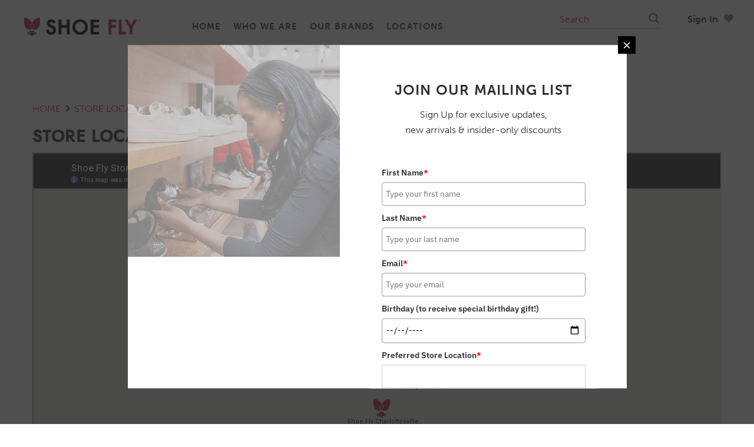

--- FILE ---
content_type: text/html; charset=utf-8
request_url: https://www.google.com/maps/d/embed?mid=1fv_NkUKOaYA-CaveIKY8G11MHRIVDa8&ehbc=2E312F
body_size: 12073
content:
<!DOCTYPE html><html itemscope itemtype="http://schema.org/WebSite"><head><script nonce="B3SLD3vP4WNMxC0iRegxsQ">window['ppConfig'] = {productName: '06194a8f37177242d55a18e38c5a91c6', deleteIsEnforced:  false , sealIsEnforced:  false , heartbeatRate:  0.5 , periodicReportingRateMillis:  60000.0 , disableAllReporting:  false };(function(){'use strict';function k(a){var b=0;return function(){return b<a.length?{done:!1,value:a[b++]}:{done:!0}}}function l(a){var b=typeof Symbol!="undefined"&&Symbol.iterator&&a[Symbol.iterator];if(b)return b.call(a);if(typeof a.length=="number")return{next:k(a)};throw Error(String(a)+" is not an iterable or ArrayLike");}var m=typeof Object.defineProperties=="function"?Object.defineProperty:function(a,b,c){if(a==Array.prototype||a==Object.prototype)return a;a[b]=c.value;return a};
function n(a){a=["object"==typeof globalThis&&globalThis,a,"object"==typeof window&&window,"object"==typeof self&&self,"object"==typeof global&&global];for(var b=0;b<a.length;++b){var c=a[b];if(c&&c.Math==Math)return c}throw Error("Cannot find global object");}var p=n(this);function q(a,b){if(b)a:{var c=p;a=a.split(".");for(var d=0;d<a.length-1;d++){var e=a[d];if(!(e in c))break a;c=c[e]}a=a[a.length-1];d=c[a];b=b(d);b!=d&&b!=null&&m(c,a,{configurable:!0,writable:!0,value:b})}}
q("Object.is",function(a){return a?a:function(b,c){return b===c?b!==0||1/b===1/c:b!==b&&c!==c}});q("Array.prototype.includes",function(a){return a?a:function(b,c){var d=this;d instanceof String&&(d=String(d));var e=d.length;c=c||0;for(c<0&&(c=Math.max(c+e,0));c<e;c++){var f=d[c];if(f===b||Object.is(f,b))return!0}return!1}});
q("String.prototype.includes",function(a){return a?a:function(b,c){if(this==null)throw new TypeError("The 'this' value for String.prototype.includes must not be null or undefined");if(b instanceof RegExp)throw new TypeError("First argument to String.prototype.includes must not be a regular expression");return this.indexOf(b,c||0)!==-1}});function r(a,b,c){a("https://csp.withgoogle.com/csp/proto/"+encodeURIComponent(b),JSON.stringify(c))}function t(){var a;if((a=window.ppConfig)==null?0:a.disableAllReporting)return function(){};var b,c,d,e;return(e=(b=window)==null?void 0:(c=b.navigator)==null?void 0:(d=c.sendBeacon)==null?void 0:d.bind(navigator))!=null?e:u}function u(a,b){var c=new XMLHttpRequest;c.open("POST",a);c.send(b)}
function v(){var a=(w=Object.prototype)==null?void 0:w.__lookupGetter__("__proto__"),b=x,c=y;return function(){var d=a.call(this),e,f,g,h;r(c,b,{type:"ACCESS_GET",origin:(f=window.location.origin)!=null?f:"unknown",report:{className:(g=d==null?void 0:(e=d.constructor)==null?void 0:e.name)!=null?g:"unknown",stackTrace:(h=Error().stack)!=null?h:"unknown"}});return d}}
function z(){var a=(A=Object.prototype)==null?void 0:A.__lookupSetter__("__proto__"),b=x,c=y;return function(d){d=a.call(this,d);var e,f,g,h;r(c,b,{type:"ACCESS_SET",origin:(f=window.location.origin)!=null?f:"unknown",report:{className:(g=d==null?void 0:(e=d.constructor)==null?void 0:e.name)!=null?g:"unknown",stackTrace:(h=Error().stack)!=null?h:"unknown"}});return d}}function B(a,b){C(a.productName,b);setInterval(function(){C(a.productName,b)},a.periodicReportingRateMillis)}
var D="constructor __defineGetter__ __defineSetter__ hasOwnProperty __lookupGetter__ __lookupSetter__ isPrototypeOf propertyIsEnumerable toString valueOf __proto__ toLocaleString x_ngfn_x".split(" "),E=D.concat,F=navigator.userAgent.match(/Firefox\/([0-9]+)\./),G=(!F||F.length<2?0:Number(F[1])<75)?["toSource"]:[],H;if(G instanceof Array)H=G;else{for(var I=l(G),J,K=[];!(J=I.next()).done;)K.push(J.value);H=K}var L=E.call(D,H),M=[];
function C(a,b){for(var c=[],d=l(Object.getOwnPropertyNames(Object.prototype)),e=d.next();!e.done;e=d.next())e=e.value,L.includes(e)||M.includes(e)||c.push(e);e=Object.prototype;d=[];for(var f=0;f<c.length;f++){var g=c[f];d[f]={name:g,descriptor:Object.getOwnPropertyDescriptor(Object.prototype,g),type:typeof e[g]}}if(d.length!==0){c=l(d);for(e=c.next();!e.done;e=c.next())M.push(e.value.name);var h;r(b,a,{type:"SEAL",origin:(h=window.location.origin)!=null?h:"unknown",report:{blockers:d}})}};var N=Math.random(),O=t(),P=window.ppConfig;P&&(P.disableAllReporting||P.deleteIsEnforced&&P.sealIsEnforced||N<P.heartbeatRate&&r(O,P.productName,{origin:window.location.origin,type:"HEARTBEAT"}));var y=t(),Q=window.ppConfig;if(Q)if(Q.deleteIsEnforced)delete Object.prototype.__proto__;else if(!Q.disableAllReporting){var x=Q.productName;try{var w,A;Object.defineProperty(Object.prototype,"__proto__",{enumerable:!1,get:v(),set:z()})}catch(a){}}
(function(){var a=t(),b=window.ppConfig;b&&(b.sealIsEnforced?Object.seal(Object.prototype):b.disableAllReporting||(document.readyState!=="loading"?B(b,a):document.addEventListener("DOMContentLoaded",function(){B(b,a)})))})();}).call(this);
</script><title itemprop="name">Shoe Fly Store Map - Google My Maps</title><meta name="robots" content="noindex,nofollow"/><meta http-equiv="X-UA-Compatible" content="IE=edge,chrome=1"><meta name="viewport" content="initial-scale=1.0,minimum-scale=1.0,maximum-scale=1.0,user-scalable=0,width=device-width"/><meta name="description" itemprop="description" content="Shoe Fly Store Map"/><meta itemprop="url" content="https://www.google.com/maps/d/viewer?mid=1fv_NkUKOaYA-CaveIKY8G11MHRIVDa8"/><meta itemprop="image" content="https://www.google.com/maps/d/thumbnail?mid=1fv_NkUKOaYA-CaveIKY8G11MHRIVDa8"/><meta property="og:type" content="website"/><meta property="og:title" content="Shoe Fly Store Map - Google My Maps"/><meta property="og:description" content="Shoe Fly Store Map"/><meta property="og:url" content="https://www.google.com/maps/d/viewer?mid=1fv_NkUKOaYA-CaveIKY8G11MHRIVDa8"/><meta property="og:image" content="https://www.google.com/maps/d/thumbnail?mid=1fv_NkUKOaYA-CaveIKY8G11MHRIVDa8"/><meta property="og:site_name" content="Google My Maps"/><meta name="twitter:card" content="summary_large_image"/><meta name="twitter:title" content="Shoe Fly Store Map - Google My Maps"/><meta name="twitter:description" content="Shoe Fly Store Map"/><meta name="twitter:image:src" content="https://www.google.com/maps/d/thumbnail?mid=1fv_NkUKOaYA-CaveIKY8G11MHRIVDa8"/><link rel="stylesheet" id="gmeviewer-styles" href="https://www.gstatic.com/mapspro/_/ss/k=mapspro.gmeviewer.ZPef100W6CI.L.W.O/am=AAAE/d=0/rs=ABjfnFU-qGe8BTkBR_LzMLwzNczeEtSkkw" nonce="qMcc353ywono7a-H-fQ5xg"><link rel="stylesheet" href="https://fonts.googleapis.com/css?family=Roboto:300,400,500,700" nonce="qMcc353ywono7a-H-fQ5xg"><link rel="shortcut icon" href="//www.gstatic.com/mapspro/images/favicon-001.ico"><link rel="canonical" href="https://www.google.com/mymaps/viewer?mid=1fv_NkUKOaYA-CaveIKY8G11MHRIVDa8&amp;hl=en_US"></head><body jscontroller="O1VPAb" jsaction="click:cOuCgd;"><div class="c4YZDc HzV7m-b7CEbf SfQLQb-dIxMhd-bN97Pc-b3rLgd"><div class="jQhVs-haAclf"><div class="jQhVs-uMX1Ee-My5Dr-purZT-uDEFge"><div class="jQhVs-uMX1Ee-My5Dr-purZT-uDEFge-bN97Pc"><div class="jQhVs-uMX1Ee-My5Dr-purZT-uDEFge-Bz112c"></div><div class="jQhVs-uMX1Ee-My5Dr-purZT-uDEFge-fmcmS-haAclf"><div class="jQhVs-uMX1Ee-My5Dr-purZT-uDEFge-fmcmS">Open full screen to view more</div></div></div></div></div><div class="i4ewOd-haAclf"><div class="i4ewOd-UzWXSb" id="map-canvas"></div></div><div class="X3SwIb-haAclf NBDE7b-oxvKad"><div class="X3SwIb-i8xkGf"></div></div><div class="Te60Vd-ZMv3u dIxMhd-bN97Pc-b3rLgd"><div class="dIxMhd-bN97Pc-Tswv1b-Bz112c"></div><div class="dIxMhd-bN97Pc-b3rLgd-fmcmS">This map was created by a user. <a href="//support.google.com/mymaps/answer/3024454?hl=en&amp;amp;ref_topic=3188329" target="_blank">Learn how to create your own.</a></div><div class="dIxMhd-bN97Pc-b3rLgd-TvD9Pc" title="Close"></div></div><script nonce="B3SLD3vP4WNMxC0iRegxsQ">
  function _DumpException(e) {
    if (window.console) {
      window.console.error(e.stack);
    }
  }
  var _pageData = "[[1,null,null,null,null,null,null,null,null,null,\"at\",\"\",\"\",1769214974251,\"\",\"en_US\",false,[],\"https://www.google.com/maps/d/viewer?mid\\u003d1fv_NkUKOaYA-CaveIKY8G11MHRIVDa8\",\"https://www.google.com/maps/d/embed?mid\\u003d1fv_NkUKOaYA-CaveIKY8G11MHRIVDa8\\u0026ehbc\\u003d2E312F\",\"https://www.google.com/maps/d/edit?mid\\u003d1fv_NkUKOaYA-CaveIKY8G11MHRIVDa8\",\"https://www.google.com/maps/d/thumbnail?mid\\u003d1fv_NkUKOaYA-CaveIKY8G11MHRIVDa8\",null,null,true,\"https://www.google.com/maps/d/print?mid\\u003d1fv_NkUKOaYA-CaveIKY8G11MHRIVDa8\",\"https://www.google.com/maps/d/pdf?mid\\u003d1fv_NkUKOaYA-CaveIKY8G11MHRIVDa8\",\"https://www.google.com/maps/d/viewer?mid\\u003d1fv_NkUKOaYA-CaveIKY8G11MHRIVDa8\",null,false,\"/maps/d\",\"maps/sharing\",\"//www.google.com/intl/en_US/help/terms_maps.html\",true,\"https://docs.google.com/picker\",null,false,null,[[[\"//www.gstatic.com/mapspro/images/google-my-maps-logo-regular-001.png\",143,25],[\"//www.gstatic.com/mapspro/images/google-my-maps-logo-regular-2x-001.png\",286,50]],[[\"//www.gstatic.com/mapspro/images/google-my-maps-logo-small-001.png\",113,20],[\"//www.gstatic.com/mapspro/images/google-my-maps-logo-small-2x-001.png\",226,40]]],1,\"https://www.gstatic.com/mapspro/_/js/k\\u003dmapspro.gmeviewer.en_US.knJKv4m5-eY.O/am\\u003dAAAE/d\\u003d0/rs\\u003dABjfnFWJ7eYXBrZ1WlLyBY6MwF9-imcrgg/m\\u003dgmeviewer_base\",null,null,true,null,\"US\",null,null,null,null,null,null,true],[\"mf.map\",\"1fv_NkUKOaYA-CaveIKY8G11MHRIVDa8\",\"Shoe Fly Store Map\",null,[-86.81954221677925,43.59085899660838,-70.53780393552925,36.899965865772],[-80.0849545,42.0517754,-73.4276541,38.0508426],[[null,\"zgu50ZG9K0U\",\"Shoe Fly Stores\",\"\",[[[\"[data-uri]\"],null,1,1,[[null,[40.408036,-79.91606240000002]],\"0\",null,\"zgu50ZG9K0U\",[40.408036,-79.91606240000002],[0,0],\"4589A87E6209038C\"],[[\"Shoe Fly Waterfront\"]]],[[\"[data-uri]\"],null,1,1,[[null,[38.0508426,-78.5035279]],\"0\",null,\"zgu50ZG9K0U\",[38.0508426,-78.5035279],[0,0],\"4589A8EB60B757B1\"],[[\"Shoe Fly Charlottesville\"]]],[[\"[data-uri]\"],null,1,1,[[null,[39.0620976,-77.1271164]],\"0\",null,\"zgu50ZG9K0U\",[39.0620976,-77.1271164],[0,0],\"4589A91B8DA732C0\"],[[\"Shoe Fly Rockville\"]]],[[\"[data-uri]\"],null,1,1,[[null,[39.44738929999999,-77.39456899999999]],\"0\",null,\"zgu50ZG9K0U\",[39.44738929999999,-77.39456899999999],[0,0],\"4589A93F4B34387E\"],[[\"Shoe Fly Frederick\"]]],[[\"[data-uri]\\u003d\\u003d\"],null,1,1,[[null,[40.48148500000001,-78.3995691]],\"0\",null,\"zgu50ZG9K0U\",[40.48148500000001,-78.3995691],[0,0],\"4589A96309CD9B58\"],[[\"Shoe Fly Altoona\"]]],[[\"[data-uri]\\u003d\\u003d\"],null,1,1,[[null,[39.9828926,-76.7351072]],\"0\",null,\"zgu50ZG9K0U\",[39.9828926,-76.7351072],[0,0],\"4589A98354440F53\"],[[\"Shoe Fly York\"]]],[[\"[data-uri]\\u003d\\u003d\"],null,1,1,[[null,[40.3067003,-76.80224299999999]],\"0\",null,\"zgu50ZG9K0U\",[40.3067003,-76.80224299999999],[0,0],\"4589A9B381C41146\"],[[\"Shoe Fly Harrisburg\"]]],[[\"[data-uri]\\u003d\\u003d\"],null,1,1,[[null,[42.0517754,-80.0849545]],\"0\",null,\"zgu50ZG9K0U\",[42.0517754,-80.0849545],[0,0],\"4589A9D58D831E58\"],[[\"Shoe Fly Erie\"]]],[[\"[data-uri]\\u003d\\u003d\"],null,1,1,[[null,[40.2354433,-76.93471319999999]],\"0\",null,\"zgu50ZG9K0U\",[40.2354433,-76.93471319999999],[0,0],\"4589A9F8A41A6223\"],[[\"Shoe Fly Camp Hill\"]]],[[\"[data-uri]\"],null,1,1,[[null,[40.871194,-73.4276541]],\"0\",null,\"zgu50ZG9K0U\",[40.871194,-73.4276541],[0,0],\"47182FFC2007891C\"],[[\"Birkenstock Depot\"]]]],null,null,true,null,null,null,null,[[\"zgu50ZG9K0U\",1,null,null,null,\"https://www.google.com/maps/d/kml?mid\\u003d1fv_NkUKOaYA-CaveIKY8G11MHRIVDa8\\u0026resourcekey\\u0026lid\\u003dzgu50ZG9K0U\",null,null,null,null,null,2,null,[[[\"4589A87E6209038C\",[[[40.408036,-79.91606240000002]]],null,null,0,[[\"name\",[\"Shoe Fly Waterfront\"],1],null,null,null,[null,\"ChIJa_yyLCbuNIgRAJaAjsxDMkI\",true]],[1,[\"Shoe Fly Waterfront\"]],0],[\"4589A8EB60B757B1\",[[[38.0508426,-78.5035279]]],null,null,0,[[\"name\",[\"Shoe Fly Charlottesville\"],1],null,null,null,[null,\"ChIJPyTzBrSHs4kRrg_7Kkn51B8\",true]],[1,[\"Shoe Fly Charlottesville\"]],1],[\"4589A91B8DA732C0\",[[[39.0620976,-77.1271164]]],null,null,0,[[\"name\",[\"Shoe Fly Rockville\"],1],null,null,null,[null,\"ChIJhS4bErXNt4kRNbOWQTwE4T4\",true]],[1,[\"Shoe Fly Rockville\"]],2],[\"4589A93F4B34387E\",[[[39.44738929999999,-77.39456899999999]]],null,null,0,[[\"name\",[\"Shoe Fly Frederick\"],1],null,null,null,[null,\"ChIJ-RMIlvvayYkRc_Z_FY8CnGg\",true]],[1,[\"Shoe Fly Frederick\"]],3],[\"4589A96309CD9B58\",[[[40.48148500000001,-78.3995691]]],null,null,1,[[\"name\",[\"Shoe Fly Altoona\"],1],null,null,null,[null,\"ChIJZQbQ1G2Ry4kRGMexIMxE8-U\",true]],[1,[\"Shoe Fly Altoona\"]],4],[\"4589A98354440F53\",[[[39.9828926,-76.7351072]]],null,null,1,[[\"name\",[\"Shoe Fly York\"],1],null,null,null,[null,\"ChIJtwPg0iiMyIkRunrhSgOFBdM\",true]],[1,[\"Shoe Fly York\"]],5],[\"4589A9B381C41146\",[[[40.3067003,-76.80224299999999]]],null,null,1,[[\"name\",[\"Shoe Fly Harrisburg\"],1],null,null,null,[null,\"ChIJ678AlKK4yIkR10Y5M7AIwk4\",true]],[1,[\"Shoe Fly Harrisburg\"]],6],[\"4589A9D58D831E58\",[[[42.0517754,-80.0849545]]],null,null,1,[[\"name\",[\"Shoe Fly Erie\"],1],null,null,null,[null,\"ChIJ061HZ7CAMogR3zIJHQUtZL0\",true]],[1,[\"Shoe Fly Erie\"]],7],[\"4589A9F8A41A6223\",[[[40.2354433,-76.93471319999999]]],null,null,1,[[\"name\",[\"Shoe Fly Camp Hill\"],1],null,null,null,[null,\"ChIJ7XA2Az7CyIkRLUaI4Abqocs\",true]],[1,[\"Shoe Fly Camp Hill\"]],8],[\"47182FFC2007891C\",[[[40.871194,-73.4276541]]],null,null,2,[[\"name\",[\"Birkenstock Depot\"],1],null,null,null,[null,\"ChIJBYedb3go6IkR__4CsHuem1M\",true]],[1,[\"Birkenstock Depot\"]],9]],[[[\"[data-uri]\",null,0.5333333333333333],[[\"A52714\",1],1200],[[\"A52714\",0.30196078431372547],[\"A52714\",1],1200]],[[\"[data-uri]\\u003d\\u003d\",null,0.25],[[\"A52714\",1],1200],[[\"A52714\",0.30196078431372547],[\"A52714\",1],1200]],[[\"[data-uri]\",null,0.5333333333333333],[[\"000000\",1],1200],[[\"000000\",0.30196078431372547],[\"000000\",1],1200]]]]]],null,null,null,null,null,1]],[1,\"[{\\\"elementType\\\":\\\"labels\\\",\\\"stylers\\\":[{\\\"visibility\\\":\\\"off\\\"}]},{\\\"elementType\\\":\\\"geometry\\\",\\\"stylers\\\":[{\\\"visibility\\\":\\\"on\\\"},{\\\"saturation\\\":-60},{\\\"lightness\\\":-2}]},{\\\"featureType\\\":\\\"administrative\\\",\\\"elementType\\\":\\\"geometry\\\",\\\"stylers\\\":[{\\\"visibility\\\":\\\"off\\\"}]},{\\\"featureType\\\":\\\"administrative.country\\\",\\\"elementType\\\":\\\"labels\\\",\\\"stylers\\\":[{\\\"hue\\\":\\\"#CCCCCC\\\"},{\\\"saturation\\\":-90},{\\\"lightness\\\":60},{\\\"visibility\\\":\\\"on\\\"}]},{\\\"featureType\\\":\\\"administrative.locality\\\",\\\"elementType\\\":\\\"labels\\\",\\\"stylers\\\":[{\\\"hue\\\":\\\"#CCCCCC\\\"},{\\\"saturation\\\":-90},{\\\"lightness\\\":50},{\\\"gamma\\\":1},{\\\"visibility\\\":\\\"on\\\"}]},{\\\"featureType\\\":\\\"road\\\",\\\"elementType\\\":\\\"geometry\\\",\\\"stylers\\\":[{\\\"visibility\\\":\\\"off\\\"}]},{\\\"featureType\\\":\\\"poi.park\\\",\\\"stylers\\\":[{\\\"visibility\\\":\\\"off\\\"}]},{\\\"featureType\\\":\\\"poi\\\",\\\"stylers\\\":[{\\\"saturation\\\":-55},{\\\"gamma\\\":0.79},{\\\"visibility\\\":\\\"off\\\"}]},{\\\"featureType\\\":\\\"transit\\\",\\\"stylers\\\":[{\\\"visibility\\\":\\\"off\\\"}]}]\",\"\"],null,null,\"mapspro_in_drive\",\"1fv_NkUKOaYA-CaveIKY8G11MHRIVDa8\",\"https://drive.google.com/abuse?id\\u003d1fv_NkUKOaYA-CaveIKY8G11MHRIVDa8\",true,false,false,\"\",2,false,\"https://www.google.com/maps/d/kml?mid\\u003d1fv_NkUKOaYA-CaveIKY8G11MHRIVDa8\\u0026resourcekey\",101595,false,false,\"\",true,\"\",true,null,[null,null,[1764207746,31788001],[1764207746,59000000]],false,\"https://support.google.com/legal/troubleshooter/1114905#ts\\u003d9723198%2C1115689\"]]";</script><script type="text/javascript" src="//maps.googleapis.com/maps/api/js?v=3.61&key=AIzaSyDn8VcdTA0P4Smn8HU3ygF-UbnWKVYdXkA&language=en_US&region=US&libraries=places,visualization,geometry,search" nonce="B3SLD3vP4WNMxC0iRegxsQ"></script><script id="base-js" src="https://www.gstatic.com/mapspro/_/js/k=mapspro.gmeviewer.en_US.knJKv4m5-eY.O/am=AAAE/d=0/rs=ABjfnFWJ7eYXBrZ1WlLyBY6MwF9-imcrgg/m=gmeviewer_base" nonce="B3SLD3vP4WNMxC0iRegxsQ"></script><script nonce="B3SLD3vP4WNMxC0iRegxsQ">_startApp();</script></div></body></html>

--- FILE ---
content_type: text/css
request_url: https://shoeflystores.com/cdn/shop/t/2/assets/theme-styles.scss.css?v=91666470229899553591764207677
body_size: 43125
content:
/** Shopify CDN: Minification failed

Line 737:19 The "-" operator only works if there is whitespace on both sides
Line 1496:10 "hieght" is not a known CSS property
Line 2467:2 Expected percentage but found "0"
Line 4436:28 The "-" operator only works if there is whitespace on both sides
Line 4437:24 The "-" operator only works if there is whitespace on both sides
Line 4441:25 The "-" operator only works if there is whitespace on both sides
Line 4762:28 The "-" operator only works if there is whitespace on both sides
Line 4763:24 The "-" operator only works if there is whitespace on both sides
Line 4767:25 The "-" operator only works if there is whitespace on both sides
Line 5834:26 The "-" operator only works if there is whitespace on both sides
... and 2 more hidden warnings

**/
@font-face {
  font-family: 'fontawesome';
  src: url("fontawesome-webfont.woff2") format("woff2"), url("fontawesome-webfont.woff") format("woff"), url("fontawesome-webfont.ttf") format("truetype"); }

@font-face {
  font-family: Jost;
  font-weight: 500;
  font-style: normal;
  src: url("//shoeflystores.com/cdn/fonts/jost/jost_n5.7c8497861ffd15f4e1284cd221f14658b0e95d61.woff2") format("woff2"), url("//shoeflystores.com/cdn/fonts/jost/jost_n5.fb6a06896db583cc2df5ba1b30d9c04383119dd9.woff") format("woff"); }

@font-face {
  font-family: Poppins;
  font-weight: 400;
  font-style: normal;
  src: url("//shoeflystores.com/cdn/fonts/poppins/poppins_n4.0ba78fa5af9b0e1a374041b3ceaadf0a43b41362.woff2") format("woff2"), url("//shoeflystores.com/cdn/fonts/poppins/poppins_n4.214741a72ff2596839fc9760ee7a770386cf16ca.woff") format("woff"); }

/* Font size */
/* Font family */
/* Color */
/* Breadcrumb */
/* Header and Title */
/* Product  */
/* Button 1 */
/* Button 2 */
/* Button 3 */
/* Border Color */
/* Mixin ================= */
/* transform */
/* transition */
/* box-shadow */
/* border-radius */
/* opacity */
/* Flex */
/* calc */
/* Color Button ============  */
/* Style Common */
*:focus {
  outline: none; }

button:focus {
  outline: none; }

.wrapper-overlay {
  position: fixed;
  background-color: rgba(35, 35, 35, 0.8);
  top: 0;
  left: 0;
  bottom: 0;
  right: 0;
  cursor: pointer;
  display: none;
  z-index: 4; }

html {
  padding-bottom: 0 !important;
  position: relative;
  -webkit-font-smoothing: antialiased; }
  html.halo-modal-open, html.translate-overlay, html.cart-show, html.customer-show, html.options-show, html.sidebar-open {
    overflow-y: scroll;
    height: 100%; }
    html.halo-modal-open body, html.translate-overlay body, html.cart-show body, html.customer-show body, html.options-show body, html.sidebar-open body {
      overflow-y: hidden;
      height: 100%; }
    html.halo-modal-open .wrapper-overlay, html.translate-overlay .wrapper-overlay, html.cart-show .wrapper-overlay, html.customer-show .wrapper-overlay, html.options-show .wrapper-overlay, html.sidebar-open .wrapper-overlay {
      display: block; }

html,
body {
  font-size: 16px;
  color: #2f302f;
  height: 100%;
  overflow: auto; }

body {
  background-color: white;
  margin: 0 auto;
  font-family: museo-sans, "Arial", "sans-serif";
  line-height: 24px;
  letter-spacing: normal; }

img {
  max-width: 100%;
  height: auto;
  border: none; }

.lazyload,
.lazyloading {
  opacity: 0; }

.lazyloaded {
  opacity: 1;
  transition: opacity 300ms; }

.placeholder-svg {
  display: block;
  fill: rgba(120, 129, 136, 0.15);
  stroke: rgba(120, 129, 136, 0.2);
  background-color: rgba(120, 129, 136, 0.1);
  width: 100%;
  height: 100%;
  max-width: 100%;
  max-height: 100%;
  border: 1px solid rgba(120, 129, 136, 0.2);
  stroke-width: 0.1px; }

svg {
  fill: currentColor;
  stroke: currentColor;
  width: 20px;
  height: 20px; }

fieldset,
legend {
  border: none; }

input:-webkit-autofill {
  -webkit-box-shadow: 0 0 0 40px white inset;
  -webkit-text-fill-color: #2f302f; }

input::-ms-clear,
select::-ms-expand {
  display: none; }

blockquote {
  border: none;
  background-color: #fafafa;
  color: #3c3c3c;
  font-size: 16px;
  line-height: 28px;
  font-style: normal;
  margin: 0;
  padding: 20px 35px; }

input[type="image"] {
  width: auto; }

textarea,
input[type="text"],
input[type="password"],
input[type="datetime"],
input[type="datetime-local"],
input[type="date"],
input[type="month"],
input[type="time"],
input[type="week"],
input[type="number"],
input[type="email"],
input[type="url"],
input[type="search"],
input[type="tel"],
input[type="color"] {
  margin: 0;
  -moz-border-radius: 0px;
  -webkit-border-radius: 0px;
  -ms-border-radius: 0px;
  -o-border-radius: 0px;
  border-radius: 0px;
  -webkit-appearance: none;
  -moz-appearance: none;
  -ms-appearance: none;
  appearance: none; }

input[type="text"],
input[type="password"],
input[type="datetime"],
input[type="datetime-local"],
input[type="date"],
input[type="month"],
input[type="time"],
input[type="week"],
input[type="number"],
input[type="email"],
input[type="url"],
input[type="search"],
input[type="tel"],
input[type="color"] {
  padding: 7px 12px 5px;
  line-height: 26px; }

input[type="checkbox"],
.custom-radio input[type="radio"] {
  vertical-align: top;
  margin-right: 10px;
  display: none; }

input[type="checkbox"] + label {
  padding-left: 26px;
  cursor: pointer;
  margin-bottom: 9px;
  position: relative; }
  input[type="checkbox"] + label:before {
    position: absolute;
    content: "";
    top: 2.5px;
    left: 0;
    border: 1px solid #d0d0d0;
    width: 14px;
    height: 14px;
    background-color: #fff; }
  input[type="checkbox"] + label:after {
    content: '';
    width: 9px;
    height: 5px;
    position: absolute;
    top: 6px;
    left: 3px;
    border: 2px solid #232323;
    border-top: none;
    border-right: none;
    background: rgba(255, 255, 255, 0);
    -moz-transform: rotate(-45deg);
    -o-transform: rotate(-45deg);
    -ms-transform: rotate(-45deg);
    -webkit-transform: rotate(-45deg);
    transform: rotate(-45deg);
    -webkit-transition: all 0.1s;
    -moz-transition: all 0.1s;
    -ms-transition: all 0.1s;
    -o-transition: all 0.1s;
    transition: all 0.1s; }

input[type="checkbox"]:after {
  opacity: 0;
  -ms-filter: "progid:DXImageTransform.Microsoft.Alpha(opacity=0)";
  filter: alpha(opacity=0);
  -moz-transform: scale(0) rotate(-45deg);
  -o-transform: scale(0) rotate(-45deg);
  -ms-transform: scale(0) rotate(-45deg);
  -webkit-transform: scale(0) rotate(-45deg);
  transform: scale(0) rotate(-45deg); }

input[type="checkbox"]:after {
  opacity: 1;
  -ms-filter: "progid:DXImageTransform.Microsoft.Alpha(opacity=100)";
  filter: alpha(opacity=100);
  -moz-transform: scale(1) rotate(-45deg);
  -o-transform: scale(1) rotate(-45deg);
  -ms-transform: scale(1) rotate(-45deg);
  -webkit-transform: scale(1) rotate(-45deg);
  transform: scale(1) rotate(-45deg); }

.custom-radio input[type="radio"] + label {
  cursor: pointer;
  margin-bottom: 9px;
  position: relative;
  padding-left: 24px; }
  .custom-radio input[type="radio"] + label:before {
    position: absolute;
    content: "";
    top: 2px;
    left: 0;
    width: 14px;
    height: 14px;
    border: 1px solid #cecece;
    -moz-border-radius: 50%;
    -webkit-border-radius: 50%;
    -ms-border-radius: 50%;
    -o-border-radius: 50%;
    border-radius: 50%; }
  .custom-radio input[type="radio"] + label:after {
    position: absolute;
    content: "";
    border: 4px solid #2f302f;
    -moz-border-radius: 50%;
    -webkit-border-radius: 50%;
    -ms-border-radius: 50%;
    -o-border-radius: 50%;
    border-radius: 50%;
    top: 5px;
    left: 3px;
    -webkit-transition: all 0.1s;
    -moz-transition: all 0.1s;
    -ms-transition: all 0.1s;
    -o-transition: all 0.1s;
    transition: all 0.1s; }

.custom-radio input[type="radio"]:after {
  opacity: 0;
  -ms-filter: "progid:DXImageTransform.Microsoft.Alpha(opacity=0)";
  filter: alpha(opacity=0);
  -moz-transform: scale(0);
  -o-transform: scale(0);
  -ms-transform: scale(0);
  -webkit-transform: scale(0);
  transform: scale(0); }

.custom-radio input[type="radio"],
.custom-radio input[type="radio"] + label:after {
  opacity: 1;
  -ms-filter: "progid:DXImageTransform.Microsoft.Alpha(opacity=100)";
  filter: alpha(opacity=100);
  -moz-transform: scale(1);
  -o-transform: scale(1);
  -ms-transform: scale(1);
  -webkit-transform: scale(1);
  transform: scale(1); }

select {
  -moz-border-radius: 0;
  -webkit-border-radius: 0;
  -ms-border-radius: 0;
  -o-border-radius: 0;
  border-radius: 0;
  border: 1px solid #cbcbcb;
  display: block;
  width: 100%;
  padding: 7px 32px 5px 12px;
  line-height: 26px;
  outline: none;
  position: relative;
  background-color: rgba(255, 255, 255, 0);
  z-index: 2;
  -webkit-appearance: none;
  -moz-appearance: none;
  -ms-appearance: none;
  appearance: none;
  min-height: 36px; }
  select * {
    outline: none;
    background: #fff;
    color: #3c3c3c;
    border: none; }
  select + .icon-dropdown {
    width: 30px;
    position: absolute;
    bottom: 0;
    right: 2px;
    background-color: rgba(255, 255, 255, 0);
    height: 36px;
    top: inherit;
    z-index: 1;
    display: -webkit-box;
    display: -webkit-flex;
    display: -moz-flex;
    display: -ms-flexbox;
    display: flex;
    -webkit-align-items: center;
    -moz-align-items: center;
    -ms-align-items: center;
    align-items: center;
    -webkit-box-pack: center;
    -moz-box-pack: center;
    -ms-flex-pack: center;
    -webkit-justify-content: center;
    justify-content: center; }
    select + .icon-dropdown .fa {
      font-size: 16px; }

.main-content {
  display: block;
  min-height: 500px;
  padding-bottom: 105px; }
  .main-content input[type="text"],
  .main-content input[type="password"],
  .main-content input[type="email"],
  .main-content input[type="tel"],
  .main-content textarea {
    height: initial;
    padding: 7px 12px 5px;
    border: 1px solid #cbcbcb;
    color: #3c3c3c;
    -moz-border-radius: 0;
    -webkit-border-radius: 0;
    -ms-border-radius: 0;
    -o-border-radius: 0;
    border-radius: 0;
    width: 100%;
    max-width: 380px;
    display: block;
    outline: none; }

.template-index .main-content {
  padding-bottom: 0; }

label {
  font-size: 16px;
  font-weight: 600;
  line-height: 24px;
  color: #2f302f; }
  label em {
    color: #f1152f;
    font-weight: 500;
    font-style: normal;
    margin-left: 3px; }

ul,
ol {
  padding: 0;
  list-style: none;
  margin-bottom: 20px; }
  ul li,
  ol li {
    margin-bottom: 0.25em; }

a {
  -webkit-transition: all 0.3s ease;
  -moz-transition: all 0.3s ease;
  -ms-transition: all 0.3s ease;
  -o-transition: all 0.3s ease;
  transition: all 0.3s ease;
  color: #7a7b7a; }
  a:hover {
    color: #7e7e7e;
    outline: none;
    text-decoration: none; }

.errors ul {
  padding-left: 0; }

.form-success {
  border: 1px solid #ebebeb;
  margin-bottom: 20px;
  padding: 5px 20px 5px 30px; }

/* ----- Typography -------  */
h1,
h2,
h3,
h4,
h5,
h6 {
  font-weight: 700;
  line-height: 1.25em;
  margin: 0;
  padding: 0; }

h1 {
  font-size: 2.307692308em;
  margin-bottom: 1em; }

h2 {
  font-size: 2em;
  margin-bottom: 1em; }

h3 {
  font-size: 20px;
  margin-bottom: 1.25em; }

h4 {
  font-size: 17px;
  margin-bottom: 1.5em; }

h5 {
  font-size: 15px;
  margin-bottom: 1.5em; }

h6 {
  font-size: 1em;
  margin-bottom: 1.5em; }

p,
p:last-of-type {
  margin-bottom: 0; }

small {
  font-size: 12px; }

/* ----- Table ------- */
table {
  border: 1px solid #ebebeb;
  min-width: 100%; }
  table td,
  table th {
    border-bottom: 1px solid #ebebeb;
    padding: 9px 15px; }
  table th {
    font-size: 11px;
    text-transform: uppercase;
    font-weight: 700; }

.btn, .product-shop .shopify-payment-button button.shopify-payment-button__button, .product-shop .groups-btn .wishlist, .tabs__product-page .spr-container .spr-summary-actions-newreview, .addresses-page .btn-edit-delete a {
  text-transform: uppercase;
  font-weight: 700;
  letter-spacing: 0.05em;
  font-size: 17px;
  line-height: 24px;
  outline: none;
  overflow: hidden;
  text-overflow: ellipsis;
  white-space: nowrap;
  -moz-border-radius: 0;
  -webkit-border-radius: 0;
  -ms-border-radius: 0;
  -o-border-radius: 0;
  border-radius: 0;
  padding: 8px 15px 6px;
  border: 1px solid rgba(255, 255, 255, 0);
  min-width: 130px;
  max-width: 100%;
  -webkit-transition: all 0.3s ease;
  -moz-transition: all 0.3s ease;
  -ms-transition: all 0.3s ease;
  -o-transition: all 0.3s ease;
  transition: all 0.3s ease; }
  .btn, .product-shop .shopify-payment-button button.shopify-payment-button__button, .product-shop .groups-btn .wishlist, .tabs__product-page .spr-container .spr-summary-actions-newreview, .addresses-page .btn-edit-delete a, .btn:focus, .product-shop .shopify-payment-button button.shopify-payment-button__button:focus, .product-shop .groups-btn .wishlist:focus, .tabs__product-page .spr-container .spr-summary-actions-newreview:focus, .addresses-page .btn-edit-delete a:focus {
    outline: none;
    box-shadow: none; }

.btn[disabled], .product-shop .shopify-payment-button button[disabled].shopify-payment-button__button, .product-shop .groups-btn [disabled].wishlist, .tabs__product-page .spr-container [disabled].spr-summary-actions-newreview, .addresses-page .btn-edit-delete a[disabled] {
  background: #c1c1c1 !important;
  border-color: #c1c1c1 !important;
  color: white !important;
  opacity: 1;
  -ms-filter: "progid:DXImageTransform.Microsoft.Alpha(opacity=100)";
  filter: alpha(opacity=100); }

.close {
  opacity: 1;
  -ms-filter: "progid:DXImageTransform.Microsoft.Alpha(opacity=100)";
  filter: alpha(opacity=100);
  float: none; }
  .close svg {
    width: 17px;
    height: 17px; }
  .close, .close:focus {
    opacity: 1;
    -ms-filter: "progid:DXImageTransform.Microsoft.Alpha(opacity=100)";
    filter: alpha(opacity=100); }

.fancybox-slide .fancybox-image-wrap {
  backface-visibility: visible;
  -moz-backface-visibility: visible;
  -webkit-backface-visibility: visible; }

.not_img {
  height: 50vh;
  line-height: 50vh;
  background-color: rgba(35, 35, 35, 0.2);
  width: 100%;
  display: block;
  text-align: center;
  font-size: 24px;
  font-weight: 700;
  color: #fff;
  text-shadow: 0 1px 0 #cccccc, 0 2px 0 #c9c9c9, 0 3px 0 #bbbbbb, 0 4px 0 #b9b9b9, 0 5px 0 #aaaaaa, 0 6px 1px rgba(0, 0, 0, 0.1), 0 0 5px rgba(0, 0, 0, 0.1), 0 1px 3px rgba(0, 0, 0, 0.3), 0 3px 5px rgba(0, 0, 0, 0.2), 0 5px 10px rgba(0, 0, 0, 0.25), 0 10px 10px rgba(0, 0, 0, 0.2), 0 20px 20px rgba(0, 0, 0, 0.15); }

/* ----- Header ------- */
.header-top .top-message {
  font-size: 16px;
  font-weight: 500;
  text-transform: uppercase;
  letter-spacing: 0.05em;
  text-align: center;
  padding: 8px 25px;
  position: relative; }
  .header-top .top-message p a {
    border-bottom: 1px solid rgba(255, 255, 255, 0); }
.header-top .close {
  display: inline-block;
  width: 20px;
  height: 20px;
  vertical-align: top;
  position: absolute;
  top: 50%;
  right: -3px;
  -moz-transform: translateY(-50%);
  -o-transform: translateY(-50%);
  -ms-transform: translateY(-50%);
  -webkit-transform: translateY(-50%);
  transform: translateY(-50%);
  margin-top: -0.5px; }

.svg-mb {
  width: 60px;
  height: 50px;
  display: -webkit-box;
  display: -webkit-flex;
  display: -moz-flex;
  display: -ms-flexbox;
  display: flex;
  -webkit-align-items: center;
  -moz-align-items: center;
  -ms-align-items: center;
  align-items: center; }
  .svg-mb a {
    display: -webkit-inline-box;
    display: -webkit-inline-flex;
    display: -moz-inline-flex;
    display: -ms-inline-flexbox;
    display: inline-flex; }
  .svg-mb .icon-search svg {
    position: relative;
    top: -1px; }

.icon-user svg {
  width: 21px;
  height: 21px;
  stroke-width: 10px; }

.icon-search {
  display: -webkit-inline-box;
  display: -webkit-inline-flex;
  display: -moz-inline-flex;
  display: -ms-inline-flexbox;
  display: inline-flex; }
  .icon-search + .search-form {
    display: none; }

.cart-icon {
  position: relative;
  padding-right: 10px;
  width: 65px; }
  .cart-icon svg {
    stroke: rgba(255, 255, 255, 0);
    width: 22px;
    height: 23px; }
  .cart-icon .cartCount {
    position: absolute;
    top: 7px;
    right: -1px;
    min-width: 23px;
    min-height: 23px;
    text-align: center;
    padding: 2px 0 0 1px;
    -moz-border-radius: 50%;
    -webkit-border-radius: 50%;
    -ms-border-radius: 50%;
    -o-border-radius: 50%;
    border-radius: 50%;
    z-index: 2;
    font-weight: 500; }

.icon-nav {
  border: none;
  outline: none;
  padding: 0;
  display: block;
  width: 24px;
  height: 24px;
  position: relative; }
  .icon-nav .icon-line {
    display: block;
    width: 24px;
    height: 2px;
    margin: 3px 0;
    position: absolute;
    left: 0;
    right: 0;
    top: 0;
    background-color: #bb2247; }
    .icon-nav .icon-line, .icon-nav .icon-line:after {
      background-color: #bb2247;
      display: block;
      width: 24px;
      height: 2px;
      margin: 3px 0;
      position: absolute;
      left: 0;
      right: 0;
      content: "";
      -webkit-transition: transform 0.3s;
      -moz-transition: transform 0.3s;
      -ms-transition: transform 0.3s;
      -o-transition: transform 0.3s;
      transition: transform 0.3s;
      transition-delay: 0.2s;
      -moz-transition-delay: 0.2s;
      -webkit-transition-delay: 0.2s;
      -o-transition-delay: 0.2s;
      -ms-transition-delay: 0.2s; }
    .icon-nav .icon-line:before {
      top: 5px; }
    .icon-nav .icon-line:after {
      top: 12px; }

.close-menu-mb {
  display: none; }
  .close-menu-mb.menu-open {
    display: block;
    position: fixed;
    background: #bb2247;
    z-index: 33;
    top: 0;
    right: 0;
    width: 40px;
    height: 40px; }
    .close-menu-mb.menu-open .icon-line {
      background: transparent !important; }
      .close-menu-mb.menu-open .icon-line, .close-menu-mb.menu-open .icon-line:after {
        background-color: #ffffff; }
      .close-menu-mb.menu-open .icon-line:before {
        -moz-transform: rotate(45deg);
        -o-transform: rotate(45deg);
        -ms-transform: rotate(45deg);
        -webkit-transform: rotate(45deg);
        transform: rotate(45deg);
        top: 12px;
        background: #fff !important; }
      .close-menu-mb.menu-open .icon-line:after {
        -moz-transform: rotate(-45deg);
        -o-transform: rotate(-45deg);
        -ms-transform: rotate(-45deg);
        -webkit-transform: rotate(-45deg);
        transform: rotate(-45deg);
        background: #fff; }

.header-mb,
.header-mb-items {
  display: -webkit-box;
  display: -webkit-flex;
  display: -moz-flex;
  display: -ms-flexbox;
  display: flex;
  -webkit-align-items: center;
  -moz-align-items: center;
  -ms-align-items: center;
  align-items: center; }

.header-logo {
  margin: 0;
  font-size: 20px; }
  .header-logo .logo-title {
    display: inline-block; }
    .header-logo .logo-title svg {
      width: 100%;
      height: auto; }

.header-mb .header-mb-middle {
  width: -moz-calc(100% -(120px + 125px));
  width: -webkit-calc(100% -(120px + 125px));
  width: -ms-calc(100% -(120px + 125px));
  width: calc(100% -(120px + 125px));
  -webkit-box-pack: center;
  -moz-box-pack: center;
  -ms-flex-pack: center;
  -webkit-justify-content: center;
  justify-content: center;
  padding-left: 5px; }
  .header-mb .header-mb-middle .header-logo {
    padding: 1px 5px 3px; }
.header-mb .header-mb-right {
  -webkit-box-pack: flex-end;
  -moz-box-pack: flex-end;
  -ms-flex-pack: flex-end;
  -webkit-justify-content: flex-end;
  justify-content: flex-end;
  width: 125px; }
  .header-mb .header-mb-right .svg-mb {
    -webkit-box-pack: flex-end;
    -moz-box-pack: flex-end;
    -ms-flex-pack: flex-end;
    -webkit-justify-content: flex-end;
    justify-content: flex-end; }

.wishlist .fa {
  font-size: 18px;
  margin-right: 5px;
  line-height: 20px;
  vertical-align: middle; }
.wishlist .wishlist-text {
  display: inline-block;
  vertical-align: middle; }

.nav-search .input-group-field {
  border: none;
  background-color: rgba(255, 255, 255, 0);
  margin: 0;
  font-size: 16px;
  line-height: 24px; }
.nav-search .icon-search {
  background: rgba(255, 255, 255, 0);
  min-width: inherit; }

.lang-currency-groups {
  display: none; }
  .lang-currency-groups .label-text {
    display: block;
    font-size: 17px;
    letter-spacing: normal;
    text-transform: capitalize;
    font-weight: normal;
    padding: 7px 0 6px; }
  .lang-currency-groups .dropdown-menu {
    display: -webkit-box;
    display: -webkit-flex;
    display: -moz-flex;
    display: -ms-flexbox;
    display: flex;
    -webkit-flex-wrap: wrap;
    -moz-flex-wrap: wrap;
    -ms-flex-wrap: wrap;
    flex-wrap: wrap;
    position: static;
    border: none;
    padding: 0;
    width: 100%;
    min-width: inherit;
    margin: 0;
    -moz-border-radius: 0;
    -webkit-border-radius: 0;
    -ms-border-radius: 0;
    -o-border-radius: 0;
    border-radius: 0;
    z-index: inherit;
    top: inherit;
    left: inherit;
    float: none;
    font-size: 16px;
    background: inherit; }
  .lang-currency-groups .btn-group {
    display: block;
    text-transform: uppercase; }
    .lang-currency-groups .btn-group .dropdown-item {
      display: block;
      padding: 9px 15px 9px 0;
      -webkit-box-flex: 0;
      -ms-flex: 0 0 50%;
      flex: 0 0 50%;
      max-width: 50%;
      color: #bb2247; }
      .lang-currency-groups .btn-group .dropdown-item .img-icon,
      .lang-currency-groups .btn-group .dropdown-item .text {
        display: inline-block;
        vertical-align: middle; }
      .lang-currency-groups .btn-group .dropdown-item .text {
        position: relative;
        top: 2.5px;
        border-bottom: 1px solid rgba(255, 255, 255, 0);
        line-height: 18px; }
      .lang-currency-groups .btn-group .dropdown-item.active .text {
        font-weight: 500;
        border-bottom-color: #bb2247; }
      .lang-currency-groups .btn-group .dropdown-item, .lang-currency-groups .btn-group .dropdown-item, .lang-currency-groups .btn-group .dropdown-item, .lang-currency-groups .btn-group .dropdown-item.active {
        color: inherit;
        background-color: inherit; }
    .lang-currency-groups .btn-group .img-icon {
      margin-right: 8px;
      width: 23px;
      display: block; }
      .lang-currency-groups .btn-group .img-icon img {
        min-height: 16px;
        width: auto;
        object-fit: contain; }

.customer-content {
  text-align: left; }
  .customer-content .action-btn {
    margin-bottom: 22px;
    text-align: center; }
    .customer-content .action-btn .forgot-password {
      color: #2f302f; }
      .customer-content .action-btn .forgot-password:before {
        background-color: #2f302f !important; }
  .customer-content .btn, .customer-content .product-shop .shopify-payment-button button.shopify-payment-button__button, .product-shop .shopify-payment-button .customer-content button.shopify-payment-button__button, .customer-content .product-shop .groups-btn .wishlist, .product-shop .groups-btn .customer-content .wishlist, .customer-content .tabs__product-page .spr-container .spr-summary-actions-newreview, .tabs__product-page .spr-container .customer-content .spr-summary-actions-newreview, .customer-content .addresses-page .btn-edit-delete a, .addresses-page .btn-edit-delete .customer-content a {
    display: block;
    width: 100%; }
  .customer-content .btn-login {
    background: #bb2247;
    color: white;
    border-color: #727272;
    margin-bottom: 16px; }
    .customer-content .btn-login:hover {
      background: #bb2247;
      color: white;
      border-color: rgba(0, 0, 0, 0); }
  .customer-content .ct-register .btn-register {
    background: #bb2247;
    color: white;
    border-color: rgba(0, 0, 0, 0); }
    .customer-content .ct-register .btn-register:hover {
      background: #bb2247;
      color: white;
      border-color: rgba(0, 0, 0, 0); }
  .customer-content .form-group {
    margin-bottom: 15px; }
    .customer-content .form-group label {
      font-weight: 500; }
    .customer-content .form-group .form-control {
      border-color: #cbcbcb; }
    .customer-content .form-group input {
      -webkit-box-shadow: 0 0 0 40px white inset;
      -webkit-text-fill-color: #2f302f; }
      .customer-content .form-group input:focus {
        box-shadow: none;
        -webkit-box-shadow: 0 0 0 40px white inset;
        -webkit-text-fill-color: #2f302f; }
  .customer-content .acc {
    color: #2f302f;
    display: block;
    margin-bottom: 16px;
    text-align: center;
    font-weight: 500; }
  .customer-content .btn-logout {
    background: #bb2247;
    color: white;
    border-color: rgba(0, 0, 0, 0); }
    .customer-content .btn-logout:hover {
      background: #bb2247;
      color: white;
      border-color: rgba(0, 0, 0, 0); }

.ct_login {
  background-color: white;
  padding: 15px 20px 25px; }

/* ----- Navigation ------- */
.site-nav li {
  margin: 0; }
  .site-nav li a {
    position: relative;
    display: block; }
    .site-nav li a .icon-dropdown {
      opacity: 0.4;
      -ms-filter: "progid:DXImageTransform.Microsoft.Alpha(opacity=40)";
      filter: alpha(opacity=40);
      right: 6px; }
.site-nav .icon-dropdown {
  width: 20px;
  display: inline-block;
  font-size: 19px;
  position: absolute;
  top: 13px; }
.site-nav .menu-mb-title {
  letter-spacing: 0.05em;
  font-size: 17px;
  font-weight: 600;
  text-transform: uppercase;
  padding: 13px 20px 11px;
  position: relative;
  text-align: center;
  cursor: pointer; }
  .site-nav .menu-mb-title .icon-dropdown {
    left: 20px;
    text-align: left; }
.site-nav .menu-lv-1 > a {
  letter-spacing: 0.05em;
  font-size: 17px;
  font-weight: 700;
  text-transform: uppercase;
  padding: 13px 20px 11px; }
.site-nav .menu-lv-2 > a {
  padding: 13px 20px 11px; }
.site-nav .menu-lv-2 .site-nav-dropdown {
  margin: 13px 0; }
.site-nav .menu-lv-3 > a {
  padding: 8px 20px 6px; }
.site-nav .mega-menu .menu-lv-2 > a {
  text-transform: uppercase;
  font-weight: 600; }
.site-nav .mega-menu .mega-banner {
  padding: 8px 10px;
  text-align: center; }
  .site-nav .mega-menu .mega-banner .title {
    font-size: 16px;
    font-weight: 600;
    text-transform: uppercase;
    letter-spacing: 0.02em;
    line-height: 1.7em;
    color: #232323;
    margin-bottom: 8px;
    padding: 6px 0 4px; }
  .site-nav .mega-menu .mega-banner .col-left {
    margin-bottom: 18px; }
  .site-nav .mega-menu .mega-banner .col-right {
    padding-top: 12px; }
.site-nav .mega-menu .product-item .product-bottom {
  text-align: center; }
.site-nav .mega-menu .product-item .product-top {
  max-width: 120px;
  margin-left: auto;
  margin-right: auto; }
.site-nav .mega-menu .product-item .product-image {
  margin-bottom: 15px; }
  .site-nav .mega-menu .product-item .product-image img {
    max-height: 160px; }
.site-nav .mega-menu .product-item .spr-badge,
.site-nav .mega-menu .product-item .price-box {
  margin-bottom: 10px; }
.site-nav .mega-menu .product-item .product-title {
  margin-bottom: 5px; }
.site-nav .mega-menu .product-item .btn, .site-nav .mega-menu .product-item .product-shop .shopify-payment-button button.shopify-payment-button__button, .product-shop .shopify-payment-button .site-nav .mega-menu .product-item button.shopify-payment-button__button, .site-nav .mega-menu .product-item .product-shop .groups-btn .wishlist, .product-shop .groups-btn .site-nav .mega-menu .product-item .wishlist, .site-nav .mega-menu .product-item .tabs__product-page .spr-container .spr-summary-actions-newreview, .tabs__product-page .spr-container .site-nav .mega-menu .product-item .spr-summary-actions-newreview, .site-nav .mega-menu .product-item .addresses-page .btn-edit-delete a, .addresses-page .btn-edit-delete .site-nav .mega-menu .product-item a {
  width: inherit;
  display: inline-block;
  min-width: inherit;
  padding: 0;
  border: none;
  font-size: 16px;
  border-bottom: 1px solid rgba(35, 35, 35, 0.7);
  background: rgba(255, 255, 255, 0); }
.site-nav .mega-menu .style_2 .mega-banner {
  padding-top: 18px;
  display: -webkit-box;
  display: -webkit-flex;
  display: -moz-flex;
  display: -ms-flexbox;
  display: flex; }
  .site-nav .mega-menu .style_2 .mega-banner .col-right {
    margin-left: 6px; }
  .site-nav .mega-menu .style_2 .mega-banner .col-left > a {
    margin-bottom: 6px; }
.site-nav .mega-menu .style_2 .mega-col {
  padding: 0;
  margin: 0; }
.site-nav .mega-menu .style_3 .menu-lv-2 img {
  margin: 5px 0; }
.site-nav .mega-menu .style_5 .two-mega-banner {
  display: -webkit-box;
  display: -webkit-flex;
  display: -moz-flex;
  display: -ms-flexbox;
  display: flex;
  margin: 10px -10px 12px; }
  .site-nav .mega-menu .style_5 .two-mega-banner .mega-col {
    padding: 0 10px;
    -webkit-box-flex: 0;
    -ms-flex: 0 0 50%;
    flex: 0 0 50%;
    max-width: 50%; }
.site-nav .mega-menu .mega-cms-block {
  margin-top: 5px; }
  .site-nav .mega-menu .mega-cms-block .title {
    font-size: 16px;
    line-height: 24px;
    text-transform: uppercase;
    letter-spacing: normal;
    font-weight: 600;
    margin-bottom: 8px; }
  .site-nav .mega-menu .mega-cms-block .rte-setting {
    line-height: 26px;
    font-style: italic;
    font-size: 16px;
    color: #bb2247;
    margin-bottom: 17px; }
  .site-nav .mega-menu .mega-cms-block .read-more {
    display: inline-block;
    line-height: 26px;
    color: #bb2247;
    font-weight: 500; }
    .site-nav .mega-menu .mega-cms-block .read-more:before {
      width: 100%;
      background-color: #bb2247;
      visibility: visible;
      bottom: 1px; }
.site-nav .icon-label {
  font-size: 14px;
  font-weight: 500;
  letter-spacing: normal;
  margin: 0 0 0 10px;
  line-height: 1em;
  padding: 4px 6px 3px;
  text-transform: capitalize;
  position: relative;
  top: -1px;
  -moz-border-radius: 1px;
  -webkit-border-radius: 1px;
  -ms-border-radius: 1px;
  -o-border-radius: 1px;
  border-radius: 1px;
  text-align: center; }
  .site-nav .icon-label:before {
    content: "";
    border: 5px solid transparent;
    position: absolute; }

/* ----- Home Slideshow ------- */
.slick-slider img {
  margin-left: auto;
  margin-right: auto; }
.slick-slider .slick-track {
  min-width: 100%; }

.slick-arrow {
  width: 36px;
  height: 36px;
  padding: 0;
  background-color: #fff;
  border: 1px solid #323232;
  color: #323232;
  position: absolute;
  cursor: pointer;
  top: 50%;
  -moz-transform: translateY(-50%);
  -o-transform: translateY(-50%);
  -ms-transform: translateY(-50%);
  -webkit-transform: translateY(-50%);
  transform: translateY(-50%);
  z-index: 1;
  outline: none;
  -webkit-transition: all 0.5s ease;
  -moz-transition: all 0.5s ease;
  -ms-transition: all 0.5s ease;
  -o-transition: all 0.5s ease;
  transition: all 0.5s ease;
  -moz-border-radius: 50%;
  -webkit-border-radius: 50%;
  -ms-border-radius: 50%;
  -o-border-radius: 50%;
  border-radius: 50%; }
  .slick-arrow .fa {
    font-size: 20px;
    font-weight: 600; }
  .slick-arrow.slick-prev {
    left: -2px;
    padding-top: 3px;
    padding-right: 1px; }
  .slick-arrow.slick-next {
    right: -2px;
    padding-left: 2px;
    padding-top: 3px; }
  .slick-arrow:not(.slick-disabled):hover {
    background: #bb2247;
    color: white;
    border-color: rgba(0, 0, 0, 0); }
  .slick-arrow.slick-disabled {
    opacity: 0.4;
    -ms-filter: "progid:DXImageTransform.Microsoft.Alpha(opacity=40)";
    filter: alpha(opacity=40);
    cursor: pointer; }

.slick-dots {
  display: block;
  padding: 0;
  margin: 0;
  text-align: center;
  letter-spacing: -0.33em;
  line-height: 0; }
  .slick-dots li {
    display: inline-block;
    font-size: 0;
    margin: 0 7px;
    width: 12px;
    height: 12px;
    letter-spacing: normal; }
    .slick-dots li button {
      width: 12px;
      height: 12px;
      -moz-border-radius: 50%;
      -webkit-border-radius: 50%;
      -ms-border-radius: 50%;
      -o-border-radius: 50%;
      border-radius: 50%;
      border: 1px solid #707979;
      background: #707979;
      padding: 0;
      outline: none;
      cursor: pointer; }
    .slick-dots li.slick-active button {
      background: rgba(255, 255, 255, 0);
      border-color: #505656; }
    .slick-dots li:first-child {
      margin-left: 0; }
    .slick-dots li:last-child {
      margin-right: 0; }

.home-slideshow,
.lookbook-slideshow {
  position: relative; }
  .home-slideshow .images-contain,
  .lookbook-slideshow .images-contain {
    text-align: center; }
  .home-slideshow .item,
  .lookbook-slideshow .item {
    position: relative; }
  .home-slideshow .slick-arrow,
  .lookbook-slideshow .slick-arrow {
    top: 48%;
    border-width: 2px;
    opacity: 0;
    -ms-filter: "progid:DXImageTransform.Microsoft.Alpha(opacity=0)";
    filter: alpha(opacity=0);
    width: 72px;
    height: 72px;
    padding-top: 7px; }
    .home-slideshow .slick-arrow svg,
    .lookbook-slideshow .slick-arrow svg {
      width: 25px;
      height: 25px;
      stroke-width: 0.2px; }
    .home-slideshow .slick-arrow.slick-prev,
    .lookbook-slideshow .slick-arrow.slick-prev {
      padding-right: 2px; }
  .home-slideshow:hover .slick-arrow,
  .lookbook-slideshow:hover .slick-arrow {
    opacity: 1;
    -ms-filter: "progid:DXImageTransform.Microsoft.Alpha(opacity=100)";
    filter: alpha(opacity=100); }

.home-slideshow .fluid-width-video-wrapper {
  width: 100%;
  position: relative;
  padding: 0; }
.home-slideshow [data-video-mp4] .video {
  position: absolute;
  top: 0;
  left: 0;
  width: 100%; }
.home-slideshow [data-video-mp4] .fluid-width-video-wrapper:before {
  top: 0;
  left: 0;
  right: 0;
  bottom: 0;
  content: "";
  z-index: 2;
  opacity: 0.4;
  -ms-filter: "progid:DXImageTransform.Microsoft.Alpha(opacity=40)";
  filter: alpha(opacity=40);
  background-color: #866965;
  position: absolute; }

.slideshow:not(.slick-slider) .item + .item,
.lookbook-slideshow:not(.slick-slider) .item + .item {
  display: none; }

.slide-content {
  text-align: center;
  padding: 25px 25px 30px; }
  .slide-content:after {
    display: table;
    content: ""; }
  .slide-content .slide-sub {
    letter-spacing: 0.02em;
    text-transform: capitalize;
    margin-bottom: 20px;
    font-weight: 400; }
  .slide-content .slide-heading {
    font: Montserrat-Bold;
    letter-spacing: 0;
    font-weight: bold;
    margin-bottom: 24px;
    text-transform: uppercase;
    position: relative;
    padding-bottom: 17px;
    line-height: 48px; }
    .slide-content .slide-heading .line {
      position: absolute;
      left: 50%;
      bottom: 0;
      -moz-transform: translateX(-50%);
      -o-transform: translateX(-50%);
      -ms-transform: translateX(-50%);
      -webkit-transform: translateX(-50%);
      transform: translateX(-50%);
      height: 2px;
      width: 48px;
      background-color: #712343; }
  .slide-content .slide-text {
    font-size: 20px;
    margin-bottom: 35px;
    line-height: 36px;
    max-width: 500px;
    margin-left: auto;
    margin-right: auto; }
  .slide-content .slide-button {
    padding: 10px 25px;
    -webkit-box-shadow: 0 2px 2px rgba(0, 0, 0, 0.1);
    -moz-box-shadow: 0 2px 2px rgba(0, 0, 0, 0.1);
    box-shadow: 0 2px 2px rgba(0, 0, 0, 0.1); }
    .slide-content .slide-button:hover {
      background-color: #bb2247 !important;
      color: white !important;
      border-color: #bb2247 !important; }

/* ----- Sub Banner ------- */
.border-bt-hover {
  position: absolute;
  left: 0;
  width: 0;
  bottom: -0.3rem;
  height: 2px;
  content: '';
  display: block;
  -webkit-transition: width 0.3s ease;
  -moz-transition: width 0.3s ease;
  -ms-transition: width 0.3s ease;
  -o-transition: width 0.3s ease;
  transition: width 0.3s ease; }

.banner-item {
  position: relative; }
  .banner-item .img-box {
    text-align: center; }
  .banner-item .banner-title {
    font-size: 16px;
    letter-spacing: 0.05em;
    font-weight: 700;
    text-transform: uppercase;
    margin: 0;
    display: inline-block;
    position: relative; }
  .banner-item .des {
    font-size: 16px;
    line-height: 26px; }
  .banner-item .content-box {
    position: absolute;
    top: 50%;
    left: 50%;
    -moz-transform: translate(-50%, -50%);
    -o-transform: translate(-50%, -50%);
    -ms-transform: translate(-50%, -50%);
    -webkit-transform: translate(-50%, -50%);
    transform: translate(-50%, -50%);
    min-width: 90%;
    text-align: center; }
  .banner-item:hover .border-bt-hover {
    width: 100%; }

/* ----- Product Grid ------- */
.widget-title {
  text-align: center;
  padding-top: 15px;
  margin-bottom: 25px; }
  .widget-title .box-title {
    color: #2f302f;
    font-size: 24px;
    letter-spacing: 0.05em;
    font-weight: 700;
    text-transform: uppercase;
    position: relative;
    margin-bottom: 15px; }
    .widget-title .box-title .title {
      padding: 0 24px;
      position: relative;
      z-index: 1;
      background-color: white; }
    .widget-title .box-title:before {
      position: absolute;
      content: "";
      height: 1px;
      background-color: rgba(2, 2, 2, 0.5);
      top: -moz-calc(50% - 0.5px);
      top: -webkit-calc(50% - 0.5px);
      top: -ms-calc(50% - 0.5px);
      top: calc(50% - 0.5px);
      left: 0;
      right: 0;
      width: 100%; }
    .widget-title .box-title + p {
      margin-bottom: 30px;
      line-height: 26px;
      max-width: 770px;
      margin-left: auto;
      margin-right: auto;
      position: relative;
      top: -2px; }
  .widget-title .view_all {
    display: inline-block;
    text-transform: uppercase;
    font-weight: 600;
    color: #2f302f;
    padding-left: 13px;
    position: relative; }
    .widget-title .view_all:before {
      position: absolute;
      content: "";
      top: 3px;
      left: 5px;
      width: 1px;
      height: 14px;
      background-color: #787878; }
  .widget-title.not-before {
    margin-top: 0; }
    .widget-title.not-before .box-title .title {
      background-color: rgba(255, 255, 255, 0); }
    .widget-title.not-before .box-title:before {
      display: none; }
  .widget-title.style-3 {
    text-align: left;
    padding: 0;
    position: relative; }
    .widget-title.style-3 .box-title {
      border-bottom: 2px solid rgba(2, 2, 2, 0.5);
      padding: 12px 60px 12px 0; }
      .widget-title.style-3 .box-title .title {
        padding: 0; }
    .widget-title.style-3 .view_all {
      position: absolute;
      top: 14px;
      right: 0;
      margin-top: 0;
      text-transform: capitalize;
      font-weight: normal;
      color: #2f302f; }
      .widget-title.style-3 .view_all:before {
        display: none; }

.image-swap {
  position: relative; }
  .image-swap .images-one,
  .image-swap .images-two {
    -webkit-transition: all 0.5s ease;
    -moz-transition: all 0.5s ease;
    -ms-transition: all 0.5s ease;
    -o-transition: all 0.5s ease;
    transition: all 0.5s ease; }
  .image-swap .images-two {
    position: absolute !important;
    top: 0;
    left: 0;
    bottom: 0;
    right: 0;
    opacity: 0;
    -ms-filter: "progid:DXImageTransform.Microsoft.Alpha(opacity=0)";
    filter: alpha(opacity=0);
    width: 100%;
    height: 100%;
    cursor: pointer; }

.sizes-list {
  margin: 0 0 15px;
  letter-spacing: -0.33em; }
  .sizes-list li {
    display: inline-block;
    letter-spacing: normal;
    margin: 0 2.5px; }
    .sizes-list li:first-of-type {
      margin-left: 0; }
    .sizes-list li:last-of-type {
      margin-right: 0; }
    .sizes-list li a {
      min-width: 27px;
      -moz-border-radius: 13px;
      -webkit-border-radius: 13px;
      -ms-border-radius: 13px;
      -o-border-radius: 13px;
      border-radius: 13px;
      color: #2d2d2d;
      border: 1px solid #e7e7e7;
      background-color: #fff;
      display: block;
      text-align: center;
      padding: 3px 5px 2px;
      font-weight: 500; }
      .sizes-list li a:hover {
        background: #bb2247;
        color: white;
        border-color: rgba(0, 0, 0, 0); }
    .sizes-list li.hide-col5 a {
      border: none;
      background-color: transparent; }
      .sizes-list li.hide-col5 a:hover {
        color: #2d2d2d;
        background-color: transparent; }

.sizes-list {
  margin-bottom: 0; }

.item-swatch {
  list-style: none;
  padding: 0;
  margin: 0;
  letter-spacing: -0.33em;
  line-height: 0; }
  .item-swatch li {
    display: inline-block;
    margin: 0 4px;
    letter-spacing: normal;
    text-align: center;
    vertical-align: middle;
    position: relative; }
    .item-swatch li:first-of-type {
      margin-left: 0; }
    .item-swatch li:last-of-type {
      margin-right: 0; }
    .item-swatch li label {
      width: 30px;
      height: 30px;
      -moz-border-radius: 15px;
      -webkit-border-radius: 15px;
      -ms-border-radius: 15px;
      -o-border-radius: 15px;
      border-radius: 15px;
      margin: 0;
      background-size: cover;
      cursor: pointer;
      background-position: center;
      background-repeat: no-repeat;
      border: 3px solid #fff;
      -webkit-box-shadow: 0 0 0 1px #e6e6e6;
      -moz-box-shadow: 0 0 0 1px #e6e6e6;
      box-shadow: 0 0 0 1px #e6e6e6;
      overflow: hidden; }
      .item-swatch li label.active {
        -webkit-box-shadow: 0 0 1px 2px #e95144;
        -moz-box-shadow: 0 0 1px 2px #e95144;
        box-shadow: 0 0 1px 2px #e95144; }
      .item-swatch li label img {
        max-height: 24px;
        max-width: 24px; }
        .item-swatch li label img.file_img {
          width: 100%;
          hieght: 100%; }
    .item-swatch li a {
      width: 30px;
      height: 30px;
      display: inline-block;
      cursor: pointer;
      line-height: 31px;
      text-align: center;
      font-size: 16px;
      font-weight: 500;
      color: #2d2d2d; }
    .item-swatch li .tooltip {
      text-align: center;
      background: #bb2247;
      color: white;
      bottom: 100%;
      padding: 4px 7px;
      display: block;
      position: absolute;
      z-index: 2;
      min-width: 44px;
      left: 50%;
      -moz-transform: translateX(-50%);
      -o-transform: translateX(-50%);
      -ms-transform: translateX(-50%);
      -webkit-transform: translateX(-50%);
      transform: translateX(-50%);
      margin-bottom: 12px;
      opacity: 0;
      -ms-filter: "progid:DXImageTransform.Microsoft.Alpha(opacity=0)";
      filter: alpha(opacity=0);
      visibility: hidden;
      -webkit-transition: all 0.25s ease-out;
      -moz-transition: all 0.25s ease-out;
      -ms-transition: all 0.25s ease-out;
      -o-transition: all 0.25s ease-out;
      transition: all 0.25s ease-out;
      -webkit-box-shadow: 2px 2px 6px rgba(0, 0, 0, 0.28);
      -moz-box-shadow: 2px 2px 6px rgba(0, 0, 0, 0.28);
      box-shadow: 2px 2px 6px rgba(0, 0, 0, 0.28);
      font-size: 15px;
      font-weight: 500;
      letter-spacing: normal;
      pointer-events: none; }
      .item-swatch li .tooltip:after {
        border-left: solid transparent 7px;
        border-right: solid transparent 7px;
        border-top: solid #bb2247 7px;
        bottom: -7px;
        content: " ";
        height: 0;
        left: 50%;
        -moz-transform: translateX(-50%);
        -o-transform: translateX(-50%);
        -ms-transform: translateX(-50%);
        -webkit-transform: translateX(-50%);
        transform: translateX(-50%);
        position: absolute;
        width: 0; }
    .item-swatch li:hover .tooltip {
      opacity: 1;
      -ms-filter: "progid:DXImageTransform.Microsoft.Alpha(opacity=100)";
      filter: alpha(opacity=100);
      visibility: visible;
      pointer-events: auto; }

.product-label {
  position: absolute;
  top: 0;
  right: 0;
  z-index: 2;
  letter-spacing: -0.33em;
  text-align: right;
  pointer-events: none; }
  .product-label .label {
    line-height: 1em;
    font-size: 16px;
    font-weight: 400;
    text-transform: capitalize;
    padding: 4px 7px 3px;
    border: none;
    margin: 0;
    -moz-border-radius: 1px;
    -webkit-border-radius: 1px;
    -ms-border-radius: 1px;
    -o-border-radius: 1px;
    border-radius: 1px;
    min-width: 40px;
    min-height: 19px;
    display: -webkit-inline-box;
    display: -webkit-inline-flex;
    display: -moz-inline-flex;
    display: -ms-inline-flexbox;
    display: inline-flex;
    -webkit-box-pack: center;
    -moz-box-pack: center;
    -ms-flex-pack: center;
    -webkit-justify-content: center;
    justify-content: center;
    -webkit-align-items: center;
    -moz-align-items: center;
    -ms-align-items: center;
    align-items: center;
    letter-spacing: normal;
    text-align: center; }
  .product-label .sale-label {
    background-color: #bb2247;
    color: white;
    margin-bottom: 5px; }
  .product-label .custom-label {
    background-color: #323232;
    color: white; }
  .product-label .bundle-label {
    background-color: #232323;
    color: white; }
  .product-label .new-label {
    background-color: white;
    color: #323232;
    border: 1px solid #f6f6f6;
    padding: 3px 7px 2px; }
  .product-label .sold-out-label {
    background-color: #c1c1c1;
    color: white;
    margin-bottom: 5px; }

.quickview-button {
  background-color: rgba(0, 0, 0, 0.8);
  color: rgba(255, 255, 255, 0.7);
  font-size: 15px;
  font-weight: 600;
  line-height: 23px;
  text-transform: uppercase;
  padding: 1px 20px 0;
  width: 100%;
  display: block;
  white-space: nowrap;
  overflow: hidden;
  text-overflow: ellipsis;
  text-align: center; }
  .quickview-button:hover {
    color: rgba(255, 255, 255, 0.7); }

.product-vendor {
  margin-bottom: 4px; }
  .product-vendor a {
    color: #6a95a7;
    font-size: 16px;
    font-weight: 500; }
    .product-vendor a:hover {
      color: #6a95a7; }

.product-title,
.product-name {
  color: #7a7b7a;
  display: block;
  margin-bottom: 4px;
  text-transform: capitalize;
  font-size: 16px;
  line-height: 26px;
  font-weight: 500; }
  .product-title:hover,
  .product-name:hover {
    color: #3c3c3c; }

.price-box {
  font-size: 17px;
  font-weight: 600;
  line-height: 26px;
  letter-spacing: normal;
  margin-bottom: 12px; }
  .price-box .price-regular {
    color: #232323; }
  .price-box .old-price {
    color: #969696;
    text-decoration: line-through;
    margin-right: 5px; }
  .price-box .special-price {
    color: #a24e71; }
  .price-box em {
    font-size: 16px;
    color: #969696;
    font-weight: normal;
    font-style: normal;
    margin-right: 2px; }

.spr-icon-star-empty,
.spr-icon.spr-icon-star,
.spr-icon:before {
  color: #2f302f; }

.spr-badge-starrating {
  margin-right: 0 !important; }

.spr-starrating.spr-summary-starrating {
  margin-right: 10px; }

.spr-icon {
  padding: 0 2px;
  font-size: 105% !important;
  margin: 0; }
  .spr-icon:first-of-type {
    padding-left: 0; }
  .spr-icon.spr-icon-star, .spr-icon.spr-icon-star-hover {
    content: '\e800' !important; }
  .spr-icon.spr-icon-star-empty, .spr-icon.spr-icon-star-half-alt {
    opacity: 1 !important; }

[class^="spr-icon-"],
[class*=" spr-icon-"]:before {
  font-size: 100% !important; }

.grid-item.grid-item-border .product-image {
  border: 1px solid #e6e6e6;
  padding: 10px; }

.product-img-box.grid-item-border {
  border: 1px solid #e6e6e6;
  padding: 10px; }

.products-grid .wishlist-text {
  display: none; }
.products-grid .grid-item {
  margin-bottom: 50px;
  margin-top: 10px; }
  .products-grid .grid-item .not_img {
    height: 270px;
    line-height: 270px;
    font-size: 18px; }
  .products-grid .grid-item .no-product .product-top {
    margin-bottom: 10px; }
  .products-grid .grid-item .product-details {
    display: none !important; }
  .products-grid .grid-item.banner-img img {
    width: 100%;
    object-fit: cover; }
  .products-grid .grid-item:not(.grid-item-mansory) .product-image {
    overflow: hidden; }
    .products-grid .grid-item:not(.grid-item-mansory) .product-image img {
      position: absolute !important;
      top: 50%;
      left: 50%;
      -moz-transform: translate(-50%, -50%);
      -o-transform: translate(-50%, -50%);
      -ms-transform: translate(-50%, -50%);
      -webkit-transform: translate(-50%, -50%);
      transform: translate(-50%, -50%);
      object-fit: contain;
      height: 100%;
      max-height: 100%;
      width: 100%;
      max-width: 100%; }
  .products-grid .grid-item:not(.grid-item-mansory) .product-grid-image {
    position: relative; }
    .products-grid .grid-item:not(.grid-item-mansory) .product-grid-image:after {
      content: "";
      display: block;
      width: 100%;
      height: 0;
      padding-top: 100%; }
.products-grid .product-image .product-grid-image {
  min-height: 216px; }
.products-grid .product-image img {
  min-height: 216px; }
.products-grid.grid-2, .products-grid.grid-3, .products-grid.grid-4, .products-grid.grid-5 {
  display: block;
  -webkit-column-gap: 0;
  -moz-column-gap: 0;
  column-gap: 0;
  padding-bottom: 40px; }
  .products-grid.grid-2 .grid-item, .products-grid.grid-3 .grid-item, .products-grid.grid-4 .grid-item, .products-grid.grid-5 .grid-item {
    break-inside: avoid;
    break-inside: avoid-column;
    page-break-inside: avoid;
    -webkit-column-break-inside: avoid;
    -webkit-box-flex: 0;
    -ms-flex: 0 0 100%;
    flex: 0 0 100%;
    max-width: 100%; }
.products-grid.grid-2 {
  -moz-column-count: 2;
  -webkit-column-count: 2;
  column-count: 2; }

.sidebar-widget-product .products-grid .grid-item .product-grid-image:after {
  padding-top: 160px; }

.product-item .product-top {
  position: relative;
  text-align: center; }
.product-item .product-grid-image {
  position: relative;
  display: block; }
.product-item .product-image {
  margin-bottom: 15px; }
  .product-item .product-image img {
    object-fit: contain;
    max-height: 100%; }
.product-item .wishlist {
  margin-bottom: 15px;
  display: inline-block;
  color: #232323; }
  .product-item .wishlist .fa {
    width: 26px;
    height: 26px;
    background-color: #ffe5e5;
    color: #232323;
    -moz-border-radius: 50%;
    -webkit-border-radius: 50%;
    -ms-border-radius: 50%;
    -o-border-radius: 50%;
    border-radius: 50%;
    margin: 0;
    font-size: 13px;
    line-height: 13px;
    text-align: center;
    padding: 7px 6px 6px; }
  .product-item .wishlist.whislist-added .fa {
    color: #a24e71; }
.product-item .spr-badge {
  margin-bottom: 9px; }
  .product-item .spr-badge .spr-badge-starrating + .spr-badge-caption {
    display: none; }
.product-item .action {
  margin-bottom: 12px; }
.product-item .btn, .product-item .product-shop .shopify-payment-button button.shopify-payment-button__button, .product-shop .shopify-payment-button .product-item button.shopify-payment-button__button, .product-item .product-shop .groups-btn .wishlist, .product-shop .groups-btn .product-item .wishlist, .product-item .tabs__product-page .spr-container .spr-summary-actions-newreview, .tabs__product-page .spr-container .product-item .spr-summary-actions-newreview, .product-item .addresses-page .btn-edit-delete a, .addresses-page .btn-edit-delete .product-item a {
  background: #bb2247;
  color: white;
  border-color: rgba(0, 0, 0, 0);
  width: 100%; }
  .product-item .btn:hover, .product-item .product-shop .shopify-payment-button button.shopify-payment-button__button:hover, .product-shop .shopify-payment-button .product-item button.shopify-payment-button__button:hover, .product-item .product-shop .groups-btn .wishlist:hover, .product-shop .groups-btn .product-item .wishlist:hover, .product-item .tabs__product-page .spr-container .spr-summary-actions-newreview:hover, .tabs__product-page .spr-container .product-item .spr-summary-actions-newreview:hover, .product-item .addresses-page .btn-edit-delete a:hover, .addresses-page .btn-edit-delete .product-item a:hover {
    background: #bb2247;
    color: white;
    border-color: rgba(0, 0, 0, 0); }
.product-item .product-bottom {
  text-align: center; }
.product-item .product-des {
  text-align: center;
  position: absolute;
  left: 0;
  right: 0;
  z-index: 2;
  opacity: 0;
  -ms-filter: "progid:DXImageTransform.Microsoft.Alpha(opacity=0)";
  filter: alpha(opacity=0);
  -webkit-transition: opacity 0.5s ease;
  -moz-transition: opacity 0.5s ease;
  -ms-transition: opacity 0.5s ease;
  -o-transition: opacity 0.5s ease;
  transition: opacity 0.5s ease;
  visibility: hidden; }
  .product-item .product-des.abs-center {
    top: 50%;
    -moz-transform: translateY(-50%);
    -o-transform: translateY(-50%);
    -ms-transform: translateY(-50%);
    -webkit-transform: translateY(-50%);
    transform: translateY(-50%); }
  .product-item .product-des.abs-bottom {
    bottom: 0; }

.infinite-scrolling-homepage,
.infinite-scrolling {
  text-align: center; }
  .infinite-scrolling-homepage .btn, .infinite-scrolling-homepage .product-shop .shopify-payment-button button.shopify-payment-button__button, .product-shop .shopify-payment-button .infinite-scrolling-homepage button.shopify-payment-button__button, .infinite-scrolling-homepage .product-shop .groups-btn .wishlist, .product-shop .groups-btn .infinite-scrolling-homepage .wishlist, .infinite-scrolling-homepage .tabs__product-page .spr-container .spr-summary-actions-newreview, .tabs__product-page .spr-container .infinite-scrolling-homepage .spr-summary-actions-newreview, .infinite-scrolling-homepage .addresses-page .btn-edit-delete a, .addresses-page .btn-edit-delete .infinite-scrolling-homepage a,
  .infinite-scrolling .btn,
  .infinite-scrolling .product-shop .shopify-payment-button button.shopify-payment-button__button,
  .product-shop .shopify-payment-button .infinite-scrolling button.shopify-payment-button__button,
  .infinite-scrolling .product-shop .groups-btn .wishlist,
  .product-shop .groups-btn .infinite-scrolling .wishlist,
  .infinite-scrolling .tabs__product-page .spr-container .spr-summary-actions-newreview,
  .tabs__product-page .spr-container .infinite-scrolling .spr-summary-actions-newreview,
  .infinite-scrolling .addresses-page .btn-edit-delete a,
  .addresses-page .btn-edit-delete .infinite-scrolling a {
    width: 100%;
    max-width: 300px;
    background: #bb2247;
    color: white;
    border-color: #727272; }
    .infinite-scrolling-homepage .btn:hover, .infinite-scrolling-homepage .product-shop .shopify-payment-button button.shopify-payment-button__button:hover, .product-shop .shopify-payment-button .infinite-scrolling-homepage button.shopify-payment-button__button:hover, .infinite-scrolling-homepage .product-shop .groups-btn .wishlist:hover, .product-shop .groups-btn .infinite-scrolling-homepage .wishlist:hover, .infinite-scrolling-homepage .tabs__product-page .spr-container .spr-summary-actions-newreview:hover, .tabs__product-page .spr-container .infinite-scrolling-homepage .spr-summary-actions-newreview:hover, .infinite-scrolling-homepage .addresses-page .btn-edit-delete a:hover, .addresses-page .btn-edit-delete .infinite-scrolling-homepage a:hover,
    .infinite-scrolling .btn:hover,
    .infinite-scrolling .product-shop .shopify-payment-button button.shopify-payment-button__button:hover,
    .product-shop .shopify-payment-button .infinite-scrolling button.shopify-payment-button__button:hover,
    .infinite-scrolling .product-shop .groups-btn .wishlist:hover,
    .product-shop .groups-btn .infinite-scrolling .wishlist:hover,
    .infinite-scrolling .tabs__product-page .spr-container .spr-summary-actions-newreview:hover,
    .tabs__product-page .spr-container .infinite-scrolling .spr-summary-actions-newreview:hover,
    .infinite-scrolling .addresses-page .btn-edit-delete a:hover,
    .addresses-page .btn-edit-delete .infinite-scrolling a:hover {
      background: #bb2247;
      color: white;
      border-color: rgba(0, 0, 0, 0); }
    .infinite-scrolling-homepage .btn.disabled, .infinite-scrolling-homepage .product-shop .shopify-payment-button button.disabled.shopify-payment-button__button, .product-shop .shopify-payment-button .infinite-scrolling-homepage button.disabled.shopify-payment-button__button, .infinite-scrolling-homepage .product-shop .groups-btn .disabled.wishlist, .product-shop .groups-btn .infinite-scrolling-homepage .disabled.wishlist, .infinite-scrolling-homepage .tabs__product-page .spr-container .disabled.spr-summary-actions-newreview, .tabs__product-page .spr-container .infinite-scrolling-homepage .disabled.spr-summary-actions-newreview, .infinite-scrolling-homepage .addresses-page .btn-edit-delete a.disabled, .addresses-page .btn-edit-delete .infinite-scrolling-homepage a.disabled,
    .infinite-scrolling .btn.disabled,
    .infinite-scrolling .product-shop .shopify-payment-button button.disabled.shopify-payment-button__button,
    .product-shop .shopify-payment-button .infinite-scrolling button.disabled.shopify-payment-button__button,
    .infinite-scrolling .product-shop .groups-btn .disabled.wishlist,
    .product-shop .groups-btn .infinite-scrolling .disabled.wishlist,
    .infinite-scrolling .tabs__product-page .spr-container .disabled.spr-summary-actions-newreview,
    .tabs__product-page .spr-container .infinite-scrolling .disabled.spr-summary-actions-newreview,
    .infinite-scrolling .addresses-page .btn-edit-delete a.disabled,
    .addresses-page .btn-edit-delete .infinite-scrolling a.disabled {
      color: white !important;
      background: #c1c1c1 !important;
      border-color: #c1c1c1 !important;
      cursor: default;
      pointer-events: none; }

/* ----- Custom Block Banner ------- */
.img-box {
  text-align: center; }
  .img-box img {
    margin-left: auto;
    margin-right: auto; }

.banner-content {
  text-align: center;
  margin-left: auto;
  margin-right: auto;
  padding: 25px 15px 30px; }
  .banner-content:after {
    display: table;
    content: ""; }
  .banner-content .banner-heading {
    letter-spacing: 0.05em;
    font-weight: 700;
    margin-bottom: 22px;
    text-transform: capitalize;
    position: relative;
    padding-bottom: 17px; }
    .banner-content .banner-heading .line {
      position: absolute;
      left: 50%;
      bottom: 0;
      -moz-transform: translateX(-50%);
      -o-transform: translateX(-50%);
      -ms-transform: translateX(-50%);
      -webkit-transform: translateX(-50%);
      transform: translateX(-50%);
      height: 2px;
      width: 48px;
      background-color: #712343; }
  .banner-content .banner-des {
    max-width: 425px;
    margin-left: auto;
    margin-right: auto;
    margin-bottom: 35px; }
    .banner-content .banner-des.has-coundown {
      margin-bottom: 25px; }

.banner-small-img .banner-content .banner-button {
  min-width: 190px;
  padding: 15px 20px; }
  .banner-small-img .banner-content .banner-button:hover {
    background-color: #bb2247 !important;
    color: white !important;
    border-color: rgba(0, 0, 0, 0) !important; }

.banner-large-img .banner-content .banner-button {
  padding: 10px 25px;
  -webkit-box-shadow: 0 2px 2px rgba(0, 0, 0, 0.1);
  -moz-box-shadow: 0 2px 2px rgba(0, 0, 0, 0.1);
  box-shadow: 0 2px 2px rgba(0, 0, 0, 0.1); }
  .banner-large-img .banner-content .banner-button:hover {
    background-color: #bb2247 !important;
    color: white !important;
    border-color: rgba(0, 0, 0, 0) !important; }
.banner-large-img.banner-parallax .banner-button:hover {
  background-color: #bb2247 !important;
  color: white !important;
  border-color: rgba(0, 0, 0, 0) !important; }
.banner-large-img + .scroll-down {
  bottom: 3.5%; }

.scroll-down {
  display: -webkit-inline-box;
  display: -webkit-inline-flex;
  display: -moz-inline-flex;
  display: -ms-inline-flexbox;
  display: inline-flex;
  -webkit-box-pack: center;
  -moz-box-pack: center;
  -ms-flex-pack: center;
  -webkit-justify-content: center;
  justify-content: center;
  -webkit-align-items: center;
  -moz-align-items: center;
  -ms-align-items: center;
  align-items: center;
  position: absolute;
  left: 50%;
  z-index: 2;
  -moz-transform: translateX(-50%);
  -o-transform: translateX(-50%);
  -ms-transform: translateX(-50%);
  -webkit-transform: translateX(-50%);
  transform: translateX(-50%); }
  .scroll-down svg {
    width: 30px; }

.featured-products .products-grid:not(.slick-slider) .grid-item,
.home-product-tabs .products-grid:not(.slick-slider) .grid-item,
.recently-viewed-products .products-grid:not(.slick-slider) .grid-item,
.related-products .products-grid:not(.slick-slider) .grid-item,
.featured-product-article .products-grid:not(.slick-slider) .grid-item {
  display: none; }

.brands-style-2 .slick-dots li,
.widget-product .slick-dots li {
  margin: 0 5px;
  width: 10px;
  height: 10px; }
  .brands-style-2 .slick-dots li button,
  .widget-product .slick-dots li button {
    width: 10px;
    height: 10px;
    background: #a0a0a0;
    border-color: #a0a0a0; }
  .brands-style-2 .slick-dots li.slick-active button,
  .widget-product .slick-dots li.slick-active button {
    border-color: #a9a9a9;
    background: #fff; }

.widget-product .slick-arrow {
  top: -moz-calc(50% - 86px);
  top: -webkit-calc(50% - 86px);
  top: -ms-calc(50% - 86px);
  top: calc(50% - 86px); }

.featured-products.has-banner .widget-title.not-before .box-title + p {
  margin-bottom: 20px; }
.featured-products.has-banner .column-banner-inner {
  position: relative; }
.featured-products.has-banner .column-product-inner {
  padding: 26px 0 40px; }

.featured-products .widget-title .box-title + p,
.new-arrivals-product .widget-title .box-title + p {
  margin-bottom: 23px; }

.home-spotlight-block .widget-title.no-des {
  margin-bottom: 45px; }

.content {
  text-align: center; }
  .content .title {
    color: #2f302f;
    font-size: 24px;
    letter-spacing: 0.05em;
    font-weight: 700;
    text-transform: uppercase;
    margin-bottom: 20px; }
  .content .des {
    line-height: 26px;
    margin-bottom: 30px; }
  .content .btn, .content .product-shop .shopify-payment-button button.shopify-payment-button__button, .product-shop .shopify-payment-button .content button.shopify-payment-button__button, .content .product-shop .groups-btn .wishlist, .product-shop .groups-btn .content .wishlist, .content .tabs__product-page .spr-container .spr-summary-actions-newreview, .tabs__product-page .spr-container .content .spr-summary-actions-newreview, .content .addresses-page .btn-edit-delete a, .addresses-page .btn-edit-delete .content a {
    background: #bb2247;
    color: white;
    border-color: rgba(0, 0, 0, 0);
    padding: 10px 41px;
    min-width: 159px; }
    .content .btn:hover, .content .product-shop .shopify-payment-button button.shopify-payment-button__button:hover, .product-shop .shopify-payment-button .content button.shopify-payment-button__button:hover, .content .product-shop .groups-btn .wishlist:hover, .product-shop .groups-btn .content .wishlist:hover, .content .tabs__product-page .spr-container .spr-summary-actions-newreview:hover, .tabs__product-page .spr-container .content .spr-summary-actions-newreview:hover, .content .addresses-page .btn-edit-delete a:hover, .addresses-page .btn-edit-delete .content a:hover {
      background: #bb2247;
      color: white;
      border-color: rgba(0, 0, 0, 0); }
  .content.spotlight-inner {
    padding: 30px 13px 35px; }

.home-brands-block .not_img,
.brands-page .logo-brands .not_img {
  height: 74px;
  line-height: 74px;
  font-size: 18px; }
.home-brands-block .brands-slider:not(.slick-slider) .item,
.brands-page .logo-brands .brands-slider:not(.slick-slider) .item {
  display: none; }

.home-brands-block .brands-block {
  padding: 20px 0; }
  .home-brands-block .brands-block .item {
    text-align: center; }
.home-brands-block .container-padd60 .brands-block {
  max-width: 1470px;
  margin-left: auto;
  margin-right: auto; }

.home-instagram {
  padding: 57px 0 70px; }
  .home-instagram .widget-title .fa {
    margin-right: 10px;
    position: relative;
    top: -1px; }
  .home-instagram .btn, .home-instagram .product-shop .shopify-payment-button button.shopify-payment-button__button, .product-shop .shopify-payment-button .home-instagram button.shopify-payment-button__button, .home-instagram .product-shop .groups-btn .wishlist, .product-shop .groups-btn .home-instagram .wishlist, .home-instagram .tabs__product-page .spr-container .spr-summary-actions-newreview, .tabs__product-page .spr-container .home-instagram .spr-summary-actions-newreview, .home-instagram .addresses-page .btn-edit-delete a, .addresses-page .btn-edit-delete .home-instagram a {
    background: #bb2247;
    color: white;
    border-color: rgba(0, 0, 0, 0);
    max-width: 210px;
    padding: 10px 15px;
    display: block;
    text-align: center;
    margin: 30px auto 0; }
    .home-instagram .btn:hover, .home-instagram .product-shop .shopify-payment-button button.shopify-payment-button__button:hover, .product-shop .shopify-payment-button .home-instagram button.shopify-payment-button__button:hover, .home-instagram .product-shop .groups-btn .wishlist:hover, .product-shop .groups-btn .home-instagram .wishlist:hover, .home-instagram .tabs__product-page .spr-container .spr-summary-actions-newreview:hover, .tabs__product-page .spr-container .home-instagram .spr-summary-actions-newreview:hover, .home-instagram .addresses-page .btn-edit-delete a:hover, .addresses-page .btn-edit-delete .home-instagram a:hover {
      background: #bb2247;
      color: white;
      border-color: rgba(0, 0, 0, 0); }
  .home-instagram [data-instagram-feed]:not(.slick-slider) a {
    display: none; }

.social-icons {
  letter-spacing: -0.33em;
  margin: 0;
  line-height: 0; }
  .social-icons li {
    letter-spacing: normal;
    display: inline-block;
    margin: 0 7px;
    width: 37px;
    height: 37px; }
    .social-icons li:last-of-type {
      margin-right: 0; }
    .social-icons li:first-of-type {
      margin-left: 0; }
    .social-icons li:hover a {
      color: #fff !important; }
  .social-icons a {
    font-size: 12px;
    display: block;
    line-height: 38px;
    position: relative;
    top: 1px;
    width: 36px;
    height: 36px;
    border: none;
    -moz-border-radius: 50%;
    -webkit-border-radius: 50%;
    -ms-border-radius: 50%;
    -o-border-radius: 50%;
    border-radius: 50%;
    text-align: center; }
  .social-icons li.facebook:hover a {
    background-color: #3b5998 !important; }
  .social-icons li.twitter:hover a {
    background-color: #55acee !important; }
  .social-icons li.google_plus:hover a {
    background-color: #dd4b39 !important; }
  .social-icons li.instagram:hover a {
    background-color: #497299 !important; }
  .social-icons li.rss:hover a {
    background-color: #ff6600 !important; }
  .social-icons li.pinterest:hover a {
    background-color: #cb2027 !important; }
  .social-icons li.tumblr:hover a {
    background-color: #32506d !important; }
  .social-icons li.snapchat:hover a {
    background-color: #f4e24c !important; }
  .social-icons li.youtube:hover a {
    background-color: #ff0000 !important; }
  .social-icons li.vimeo:hover a {
    background-color: #aad450 !important; }

.payment-methods {
  margin-bottom: 0; }
  .payment-methods li {
    display: inline-block;
    margin-right: 12px;
    margin-bottom: 12px; }
    .payment-methods li img {
      max-height: 24px; }
    .payment-methods li:last-of-type {
      margin-right: 0; }

.site-footer .foot-title {
  font-size: 17px;
  letter-spacing: 0.05em;
  text-transform: uppercase;
  font-weight: 700;
  padding-bottom: 12px;
  margin: 0; }
  .site-footer .foot-title.social-title {
    margin-bottom: 10px; }
  .site-footer .foot-title.newsletter-title {
    margin-bottom: 6px; }
.site-footer .col-footer {
  margin-bottom: 15px; }
  .site-footer .col-footer ul {
    margin: 0; }
    .site-footer .col-footer ul li {
      margin: 0; }
.site-footer .foot-link {
  display: inline-block;
  padding: 3px 0;
  line-height: 26px; }
  .site-footer .foot-link > span {
    position: relative; }
    .site-footer .foot-link > span:before {
      position: absolute;
      left: 0;
      width: 0;
      bottom: -2px;
      height: 1px;
      content: '';
      display: block;
      -webkit-transition: width 0.3s ease;
      -moz-transition: width 0.3s ease;
      -ms-transition: width 0.3s ease;
      -o-transition: width 0.3s ease;
      transition: width 0.3s ease;
      visibility: hidden; }
  .site-footer .foot-link:hover > span:before {
    width: 100%;
    visibility: visible; }
.site-footer .fb-like-code {
  margin-left: 23px;
  margin-top: -2px; }
  .site-footer .fb-like-code span {
    text-transform: uppercase;
    font-weight: 500;
    font-size: 16px;
    margin-bottom: 5px;
    display: block; }
    .site-footer .fb-like-code span i {
      font-style: normal; }
.site-footer .groups-block {
  display: -webkit-box;
  display: -webkit-flex;
  display: -moz-flex;
  display: -ms-flexbox;
  display: flex;
  -webkit-flex-wrap: wrap;
  -moz-flex-wrap: wrap;
  -ms-flex-wrap: wrap;
  flex-wrap: wrap; }
.site-footer .footer-social {
  margin-bottom: 32px; }
.site-footer .footer-newsletter {
  margin-bottom: 25px; }
  .site-footer .footer-newsletter .btn, .site-footer .footer-newsletter .product-shop .shopify-payment-button button.shopify-payment-button__button, .product-shop .shopify-payment-button .site-footer .footer-newsletter button.shopify-payment-button__button, .site-footer .footer-newsletter .product-shop .groups-btn .wishlist, .product-shop .groups-btn .site-footer .footer-newsletter .wishlist, .site-footer .footer-newsletter .tabs__product-page .spr-container .spr-summary-actions-newreview, .tabs__product-page .spr-container .site-footer .footer-newsletter .spr-summary-actions-newreview, .site-footer .footer-newsletter .addresses-page .btn-edit-delete a, .addresses-page .btn-edit-delete .site-footer .footer-newsletter a {
    min-width: 124px; }
  .site-footer .footer-newsletter .input-group-field {
    border: 1px solid;
    padding: 7px 15px;
    margin-right: 5px;
    min-width: 293px; }
.site-footer .typography {
  display: -webkit-box;
  display: -webkit-flex;
  display: -moz-flex;
  display: -ms-flexbox;
  display: flex;
  margin-left: -10px;
  margin-right: -10px; }
  .site-footer .typography > a {
    padding: 0 10px; }
.site-footer .location_info {
  padding: 4px 0; }
  .site-footer .location_info p {
    margin-bottom: 15px; }
.site-footer .logo-ft {
  display: block;
  margin-top: 2px;
  margin-bottom: 8px; }
  .site-footer .logo-ft img {
    max-height: 28px; }

.footer-bottom address {
  font-size: 16px;
  line-height: 32px;
  margin-bottom: 22px; }

.footer-default .footer-top {
  padding: 37px 0 25px; }
.footer-default .footer-bottom {
  padding: 22px 0 65px; }

#back-top {
  top: initial !important;
  position: fixed;
  bottom: 15vh;
  z-index: 98;
  right: 3.175%; }
  #back-top a {
    width: 52px;
    height: 52px;
    border: none;
    font-size: 40px;
    color: #fff;
    background-color: #000;
    display: -webkit-box;
    display: -webkit-flex;
    display: -moz-flex;
    display: -ms-flexbox;
    display: flex;
    -webkit-box-pack: center;
    -moz-box-pack: center;
    -ms-flex-pack: center;
    -webkit-justify-content: center;
    justify-content: center;
    -webkit-align-items: center;
    -moz-align-items: center;
    -ms-align-items: center;
    align-items: center;
    cursor: pointer; }
    #back-top a .fa {
      font-weight: 700;
      margin-top: -4px; }

#dropdown-cart {
  display: none;
  background-color: white;
  padding: 16px 20px 10px; }
  #dropdown-cart .btn, #dropdown-cart .product-shop .shopify-payment-button button.shopify-payment-button__button, .product-shop .shopify-payment-button #dropdown-cart button.shopify-payment-button__button, #dropdown-cart .product-shop .groups-btn .wishlist, .product-shop .groups-btn #dropdown-cart .wishlist, #dropdown-cart .tabs__product-page .spr-container .spr-summary-actions-newreview, .tabs__product-page .spr-container #dropdown-cart .spr-summary-actions-newreview, #dropdown-cart .addresses-page .btn-edit-delete a, .addresses-page .btn-edit-delete #dropdown-cart a {
    width: 100%;
    margin-bottom: 10px; }
    #dropdown-cart .btn.btn-view-cart, #dropdown-cart .product-shop .shopify-payment-button button.btn-view-cart.shopify-payment-button__button, .product-shop .shopify-payment-button #dropdown-cart button.btn-view-cart.shopify-payment-button__button, #dropdown-cart .product-shop .groups-btn .btn-view-cart.wishlist, .product-shop .groups-btn #dropdown-cart .btn-view-cart.wishlist, #dropdown-cart .tabs__product-page .spr-container .btn-view-cart.spr-summary-actions-newreview, .tabs__product-page .spr-container #dropdown-cart .btn-view-cart.spr-summary-actions-newreview, #dropdown-cart .addresses-page .btn-edit-delete a.btn-view-cart, .addresses-page .btn-edit-delete #dropdown-cart a.btn-view-cart, #dropdown-cart .btn.btn-continue, #dropdown-cart .product-shop .shopify-payment-button button.btn-continue.shopify-payment-button__button, .product-shop .shopify-payment-button #dropdown-cart button.btn-continue.shopify-payment-button__button, #dropdown-cart .product-shop .groups-btn .btn-continue.wishlist, .product-shop .groups-btn #dropdown-cart .btn-continue.wishlist, #dropdown-cart .tabs__product-page .spr-container .btn-continue.spr-summary-actions-newreview, .tabs__product-page .spr-container #dropdown-cart .btn-continue.spr-summary-actions-newreview, #dropdown-cart .addresses-page .btn-edit-delete a.btn-continue, .addresses-page .btn-edit-delete #dropdown-cart a.btn-continue {
      background: #bb2247;
      color: white;
      border-color: #3c3c3c; }
    #dropdown-cart .btn.btn-checkout, #dropdown-cart .product-shop .shopify-payment-button button.btn-checkout.shopify-payment-button__button, .product-shop .shopify-payment-button #dropdown-cart button.btn-checkout.shopify-payment-button__button, #dropdown-cart .product-shop .groups-btn .btn-checkout.wishlist, .product-shop .groups-btn #dropdown-cart .btn-checkout.wishlist, #dropdown-cart .tabs__product-page .spr-container .btn-checkout.spr-summary-actions-newreview, .tabs__product-page .spr-container #dropdown-cart .btn-checkout.spr-summary-actions-newreview, #dropdown-cart .addresses-page .btn-edit-delete a.btn-checkout, .addresses-page .btn-edit-delete #dropdown-cart a.btn-checkout {
      background: white;
      color: #bb2247;
      border-color: #bb2247; }
    #dropdown-cart .btn:hover, #dropdown-cart .product-shop .shopify-payment-button button.shopify-payment-button__button:hover, .product-shop .shopify-payment-button #dropdown-cart button.shopify-payment-button__button:hover, #dropdown-cart .product-shop .groups-btn .wishlist:hover, .product-shop .groups-btn #dropdown-cart .wishlist:hover, #dropdown-cart .tabs__product-page .spr-container .spr-summary-actions-newreview:hover, .tabs__product-page .spr-container #dropdown-cart .spr-summary-actions-newreview:hover, #dropdown-cart .addresses-page .btn-edit-delete a:hover, .addresses-page .btn-edit-delete #dropdown-cart a:hover {
      background: #bb2247;
      color: white;
      border-color: rgba(0, 0, 0, 0); }
  #dropdown-cart .total {
    font-weight: 500;
    color: #232323;
    display: -webkit-box;
    display: -webkit-flex;
    display: -moz-flex;
    display: -ms-flexbox;
    display: flex;
    -webkit-box-pack: space-between;
    -moz-box-pack: space-between;
    -ms-flex-pack: space-between;
    -webkit-justify-content: space-between;
    justify-content: space-between;
    -webkit-align-items: center;
    -moz-align-items: center;
    -ms-align-items: center;
    align-items: center;
    padding: 18px 0 15px;
    border-top: 1px solid #ebebeb; }
    #dropdown-cart .total .label {
      font-size: 16px; }
    #dropdown-cart .total .price {
      font-size: 20px;
      letter-spacing: normal; }
  #dropdown-cart .cart_empty {
    margin-bottom: 15px;
    text-align: center; }
  #dropdown-cart .product-details {
    width: -moz-calc(100% - 79px);
    width: -webkit-calc(100% - 79px);
    width: -ms-calc(100% - 79px);
    width: calc(100% - 79px);
    padding-right: 28px;
    position: relative;
    margin-top: -2px; }
    #dropdown-cart .product-details .product-name {
      line-height: 24px;
      margin-bottom: 3px; }
    #dropdown-cart .product-details .option {
      color: #969696;
      font-style: italic;
      margin-bottom: 3px; }
    #dropdown-cart .product-details .btn-remove {
      display: -webkit-inline-box;
      display: -webkit-inline-flex;
      display: -moz-inline-flex;
      display: -ms-inline-flexbox;
      display: inline-flex;
      position: absolute;
      top: 1px;
      right: 6px; }
      #dropdown-cart .product-details .btn-remove svg {
        color: #5a5a5a;
        width: 17px;
        height: 17px; }
  #dropdown-cart .cart-collateral {
    color: #727272; }
    #dropdown-cart .cart-collateral .price {
      color: #232323;
      font-weight: 500;
      letter-spacing: normal; }
  #dropdown-cart .has-items {
    max-width: 100%;
    overflow: hidden; }
  #dropdown-cart .mini-products-list {
    text-align: left;
    max-height: 350px;
    overflow-y: auto;
    margin: 8px -9px 30px 0; }
    #dropdown-cart .mini-products-list .item {
      display: -webkit-box;
      display: -webkit-flex;
      display: -moz-flex;
      display: -ms-flexbox;
      display: flex;
      margin-bottom: 22px; }
      #dropdown-cart .mini-products-list .item:last-of-type {
        margin-bottom: 0; }
      #dropdown-cart .mini-products-list .item + .item {
        padding-top: 22px;
        border-top: 1px solid #ebebeb; }
    #dropdown-cart .mini-products-list .product-image {
      width: 79px;
      padding-right: 15px; }
      #dropdown-cart .mini-products-list .product-image img {
        max-width: 64px; }
    #dropdown-cart .mini-products-list::-webkit-scrollbar-track {
      background-color: #fafafa; }
    #dropdown-cart .mini-products-list::-webkit-scrollbar {
      width: 0;
      background-color: #fafafa; }
    #dropdown-cart .mini-products-list::-webkit-scrollbar-thumb {
      background-color: #e6e6e6; }

.option-title,
.cart-title,
.customer-title {
  margin-bottom: 22px;
  margin-top: 7px; }
  .option-title .close,
  .cart-title .close,
  .customer-title .close {
    font-size: 16px;
    text-transform: uppercase;
    display: -webkit-box;
    display: -webkit-flex;
    display: -moz-flex;
    display: -ms-flexbox;
    display: flex;
    -webkit-box-pack: flex-end;
    -moz-box-pack: flex-end;
    -ms-flex-pack: flex-end;
    -webkit-justify-content: flex-end;
    justify-content: flex-end;
    -webkit-align-items: center;
    -moz-align-items: center;
    -ms-align-items: center;
    align-items: center;
    font-weight: normal;
    color: #2f302f;
    margin-bottom: 30px; }
    .option-title .close span,
    .cart-title .close span,
    .customer-title .close span {
      margin-left: 5px;
      padding-top: 1px; }
    .option-title .close svg,
    .cart-title .close svg,
    .customer-title .close svg {
      color: #5a5a5a; }
  .option-title h5,
  .cart-title h5,
  .customer-title h5 {
    color: #2f302f;
    text-transform: uppercase;
    letter-spacing: 0.05em;
    font-size: 13px;
    font-weight: 600;
    border-bottom: 1px solid #ebebeb;
    padding-bottom: 17px;
    margin-bottom: 0; }

.header-default #dropdown-cart {
  max-width: 298px;
  width: 100vw; }

@keyframes box-shadow {
  0,
  100% {
    -webkit-box-shadow: 0 0 0 0;
    -moz-box-shadow: 0 0 0 0;
    box-shadow: 0 0 0 0; }

  50% {
    -webkit-box-shadow: 0 0 0 4px;
    -moz-box-shadow: 0 0 0 4px;
    box-shadow: 0 0 0 4px; } }

@keyframes loading {
  0% {
    transform: rotate(0deg); }

  100% {
    transform: rotate(360deg); } }

.images-contain {
  position: relative; }

.select-icon {
  position: absolute;
  cursor: pointer;
  width: 25px;
  height: 25px;
  z-index: 2; }
  .select-icon .glyphicon {
    width: 24px;
    height: 24px;
    display: block;
    -moz-border-radius: 50%;
    -webkit-border-radius: 50%;
    -ms-border-radius: 50%;
    -o-border-radius: 50%;
    border-radius: 50%;
    position: relative;
    cursor: pointer; }
    .select-icon .glyphicon, .select-icon .glyphicon:after {
      position: absolute;
      top: 50%;
      left: 50%;
      content: "";
      -moz-transform: translate(-50%, -50%);
      -o-transform: translate(-50%, -50%);
      -ms-transform: translate(-50%, -50%);
      -webkit-transform: translate(-50%, -50%);
      transform: translate(-50%, -50%); }
    .select-icon .glyphicon:before {
      width: 10px;
      height: 2px; }
    .select-icon .glyphicon:after {
      width: 2px;
      height: 10px; }
  .select-icon:before {
    -webkit-animation: box-shadowl 1.5s linear infinite;
    animation: box-shadow 1.5s linear infinite;
    content: "";
    width: 24px;
    height: 24px;
    position: absolute;
    -moz-border-radius: 50%;
    -webkit-border-radius: 50%;
    -ms-border-radius: 50%;
    -o-border-radius: 50%;
    border-radius: 50%;
    left: 0;
    top: 0; }

.loading-modal {
  display: none;
  width: 60px;
  height: 60px;
  background-color: rgba(255, 255, 255, 0.8);
  top: 50%;
  left: 50%;
  -moz-transform: translate(-50%, -50%);
  -o-transform: translate(-50%, -50%);
  -ms-transform: translate(-50%, -50%);
  -webkit-transform: translate(-50%, -50%);
  transform: translate(-50%, -50%);
  -moz-border-radius: 1px;
  -webkit-border-radius: 1px;
  -ms-border-radius: 1px;
  -o-border-radius: 1px;
  border-radius: 1px; }
  .loading-modal div {
    position: absolute;
    top: 13px;
    left: 13px;
    width: 35px;
    height: 35px;
    border: 4px solid #2f302f;
    -moz-border-radius: 50%;
    -webkit-border-radius: 50%;
    -ms-border-radius: 50%;
    -o-border-radius: 50%;
    border-radius: 50%;
    animation: loading 1.2s cubic-bezier(0.5, 0, 0.5, 1) infinite;
    -moz-animation: loading 1.2s cubic-bezier(0.5, 0, 0.5, 1) infinite;
    -webkit-animation: loading 1.2s cubic-bezier(0.5, 0, 0.5, 1) infinite;
    -o-animation: loading 1.2s cubic-bezier(0.5, 0, 0.5, 1) infinite;
    border-color: #7e7e7e transparent transparent transparent; }
    .loading-modal div:nth-child(1) {
      -moz-animation-delay: -0.45s;
      -webkit-animation-delay: -0.45s;
      -o-animation-delay: -0.45s;
      animation-delay: -0.45s; }
    .loading-modal div:nth-child(2) {
      -moz-animation-delay: -0.3s;
      -webkit-animation-delay: -0.3s;
      -o-animation-delay: -0.3s;
      animation-delay: -0.3s; }
    .loading-modal div:nth-child(3) {
      -moz-animation-delay: -0.15s;
      -webkit-animation-delay: -0.15s;
      -o-animation-delay: -0.15s;
      animation-delay: -0.15s; }

.close-modal {
  border: 1px solid rgba(255, 255, 255, 0);
  background: #bb2247;
  color: white;
  border-color: rgba(0, 0, 0, 0);
  width: 30px;
  height: 30px;
  display: -webkit-box;
  display: -webkit-flex;
  display: -moz-flex;
  display: -ms-flexbox;
  display: flex;
  -webkit-box-pack: center;
  -moz-box-pack: center;
  -ms-flex-pack: center;
  -webkit-justify-content: center;
  justify-content: center;
  -webkit-align-items: center;
  -moz-align-items: center;
  -ms-align-items: center;
  align-items: center;
  position: absolute;
  right: -15px;
  top: -15px;
  z-index: 2;
  padding-top: 1px; }
  .close-modal:hover {
    background: #bb2247;
    color: white;
    border-color: rgba(0, 0, 0, 0); }

.overlay {
  position: fixed;
  top: 0;
  bottom: 0;
  left: 0;
  right: 0;
  cursor: pointer; }

.ajax-lookbook-modal {
  position: absolute;
  width: 270px;
  max-width: 100%;
  display: none;
  z-index: 2; }
  .ajax-lookbook-modal .ajax-modal-content {
    padding: 30px 29px;
    position: relative;
    background-color: white;
    -webkit-box-shadow: 0 1px 4px rgba(0, 0, 0, 0.15);
    -moz-box-shadow: 0 1px 4px rgba(0, 0, 0, 0.15);
    box-shadow: 0 1px 4px rgba(0, 0, 0, 0.15);
    border: 1px solid #fbfbfb;
    -moz-border-radius: 1px;
    -webkit-border-radius: 1px;
    -ms-border-radius: 1px;
    -o-border-radius: 1px;
    border-radius: 1px; }
  .ajax-lookbook-modal .lookbook-content .product-bottom {
    text-align: left; }
  .ajax-lookbook-modal .lookbook-content .product-item .product-grid-image:before {
    display: none; }
  .ajax-lookbook-modal .lookbook-content .product-item .action {
    max-width: 100%;
    position: absolute;
    bottom: 0;
    left: 0;
    right: 0;
    margin: 0; }
  .ajax-lookbook-modal .lookbook-content .product-item .btn, .ajax-lookbook-modal .lookbook-content .product-item .product-shop .shopify-payment-button button.shopify-payment-button__button, .product-shop .shopify-payment-button .ajax-lookbook-modal .lookbook-content .product-item button.shopify-payment-button__button, .ajax-lookbook-modal .lookbook-content .product-item .product-shop .groups-btn .wishlist, .product-shop .groups-btn .ajax-lookbook-modal .lookbook-content .product-item .wishlist, .ajax-lookbook-modal .lookbook-content .product-item .tabs__product-page .spr-container .spr-summary-actions-newreview, .tabs__product-page .spr-container .ajax-lookbook-modal .lookbook-content .product-item .spr-summary-actions-newreview, .ajax-lookbook-modal .lookbook-content .product-item .addresses-page .btn-edit-delete a, .addresses-page .btn-edit-delete .ajax-lookbook-modal .lookbook-content .product-item a {
    background: rgba(187, 34, 71, 0.9);
    color: white;
    border-color: rgba(187, 34, 71, 0.9); }
    .ajax-lookbook-modal .lookbook-content .product-item .btn:hover, .ajax-lookbook-modal .lookbook-content .product-item .product-shop .shopify-payment-button button.shopify-payment-button__button:hover, .product-shop .shopify-payment-button .ajax-lookbook-modal .lookbook-content .product-item button.shopify-payment-button__button:hover, .ajax-lookbook-modal .lookbook-content .product-item .product-shop .groups-btn .wishlist:hover, .product-shop .groups-btn .ajax-lookbook-modal .lookbook-content .product-item .wishlist:hover, .ajax-lookbook-modal .lookbook-content .product-item .tabs__product-page .spr-container .spr-summary-actions-newreview:hover, .tabs__product-page .spr-container .ajax-lookbook-modal .lookbook-content .product-item .spr-summary-actions-newreview:hover, .ajax-lookbook-modal .lookbook-content .product-item .addresses-page .btn-edit-delete a:hover, .addresses-page .btn-edit-delete .ajax-lookbook-modal .lookbook-content .product-item a:hover {
      background: #bb2247;
      color: white;
      border-color: rgba(0, 0, 0, 0); }
  .ajax-lookbook-modal .lookbook-content .product-item .product-vendor {
    line-height: 26px;
    margin-bottom: 2px; }
  .ajax-lookbook-modal .lookbook-content .product-item .price-box {
    font-size: 18px;
    line-height: 29px;
    margin-bottom: 7px; }
  .ajax-lookbook-modal .lookbook-content .product-item .pr-details {
    display: inline-block;
    color: #7a7b7a;
    letter-spacing: 0.05em;
    text-transform: uppercase;
    font-weight: 600;
    line-height: 26px;
    font-size: 16px;
    position: relative; }
    .ajax-lookbook-modal .lookbook-content .product-item .pr-details:before {
      position: absolute;
      content: "";
      left: 0;
      width: 100%;
      bottom: 1px;
      height: 1px;
      background-color: #d4d4d4; }
    .ajax-lookbook-modal .lookbook-content .product-item .pr-details:hover {
      color: #3c3c3c; }
  .ajax-lookbook-modal .overlay {
    background-color: rgba(255, 255, 255, 0); }

.home-product-tabs .widget-title {
  margin-bottom: 20px; }
.home-product-tabs .product-tabs-content {
  min-height: 250px; }
  .home-product-tabs .product-tabs-content .tab-content {
    visibility: hidden;
    opacity: 0;
    -ms-filter: "progid:DXImageTransform.Microsoft.Alpha(opacity=0)";
    filter: alpha(opacity=0);
    height: 0; }
    .home-product-tabs .product-tabs-content .tab-content.active {
      visibility: visible;
      opacity: 1;
      -ms-filter: "progid:DXImageTransform.Microsoft.Alpha(opacity=100)";
      filter: alpha(opacity=100);
      height: inherit; }
.home-product-tabs .loading {
  text-align: center;
  letter-spacing: 0.05em;
  color: #2f302f; }

.list-product-tabs {
  display: -webkit-box;
  display: -webkit-flex;
  display: -moz-flex;
  display: -ms-flexbox;
  display: flex;
  -webkit-box-pack: center;
  -moz-box-pack: center;
  -ms-flex-pack: center;
  -webkit-justify-content: center;
  justify-content: center;
  -webkit-align-items: center;
  -moz-align-items: center;
  -ms-align-items: center;
  align-items: center;
  -webkit-flex-wrap: wrap;
  -moz-flex-wrap: wrap;
  -ms-flex-wrap: wrap;
  flex-wrap: wrap; }
  .list-product-tabs li {
    margin: 0 5px 10px; }
    .list-product-tabs li:first-of-type {
      margin-left: 0; }
    .list-product-tabs li:last-of-type {
      margin-right: 0; }
  .list-product-tabs .tab-links {
    text-transform: uppercase;
    border: 1px solid rgba(255, 255, 255, 0);
    display: block;
    padding: 5px 15px 3px;
    -moz-border-radius: 1px;
    -webkit-border-radius: 1px;
    -ms-border-radius: 1px;
    -o-border-radius: 1px;
    border-radius: 1px;
    color: #828282; }
    .list-product-tabs .tab-links.active {
      border-color: #646464;
      color: #000; }

.policies-block .policy-text {
  display: inline-block;
  text-align: center;
  text-transform: uppercase;
  font-weight: 500;
  font-size: 16px;
  line-height: 28px;
  letter-spacing: 0.05em;
  position: relative; }
  .policies-block .policy-text:before {
    position: absolute;
    left: 0;
    width: 0;
    bottom: 2px;
    height: 1px;
    content: '';
    display: block;
    -webkit-transition: width 0.3s ease;
    -moz-transition: width 0.3s ease;
    -ms-transition: width 0.3s ease;
    -o-transition: width 0.3s ease;
    transition: width 0.3s ease;
    visibility: hidden; }
.policies-block .policy-icon {
  font-size: 22px;
  margin-right: 12px; }
.policies-block .policy-item a {
  display: -webkit-box;
  display: -webkit-flex;
  display: -moz-flex;
  display: -ms-flexbox;
  display: flex;
  -webkit-box-pack: center;
  -moz-box-pack: center;
  -ms-flex-pack: center;
  -webkit-justify-content: center;
  justify-content: center;
  -webkit-align-items: center;
  -moz-align-items: center;
  -ms-align-items: center;
  align-items: center;
  padding: 13px 0 11px; }
.policies-block .policy-item:hover .policy-text:before {
  width: 100%;
  visibility: visible; }
.policies-block .slick-arrow {
  border: none !important;
  background: rgba(255, 255, 255, 0) !important;
  color: inherit !important; }
  .policies-block .slick-arrow .fa {
    font-weight: 500;
    font-size: 18px; }
  .policies-block .slick-arrow.slick-next {
    right: 5px; }
  .policies-block .slick-arrow.slick-prev {
    left: 5px; }
.policies-block .policies-slider:not(.slick-slider) .policy-item {
  display: none; }

.home-collections {
  padding: 70px 0; }
  .home-collections .not_img {
    height: 280px;
    line-height: 280px;
    font-size: 20px; }
  .home-collections .column-banner {
    position: relative; }
  .home-collections .btn-view-all {
    background: #bb2247;
    color: white;
    border-color: rgba(0, 0, 0, 0);
    margin-top: 40px;
    padding: 10px, 25px, 10px, 25px; }
    .home-collections .btn-view-all:hover {
      background: #bb2247;
      color: white;
      border-color: rgba(0, 0, 0, 0); }
  .home-collections.has-title {
    padding: 0;
    background-color: white !important; }
    .home-collections.has-title .widget-title {
      margin-bottom: 35px; }

.custom-block-imgs {
  position: absolute;
  top: 50%;
  left: 50%;
  -moz-transform: translate(-50%, -50%);
  -o-transform: translate(-50%, -50%);
  -ms-transform: translate(-50%, -50%);
  -webkit-transform: translate(-50%, -50%);
  transform: translate(-50%, -50%);
  text-align: center;
  min-width: 80%; }
  .custom-block-imgs .banner-heading {
    letter-spacing: 0.05em;
    font-weight: 700;
    text-transform: uppercase;
    margin-bottom: 7px; }
  .custom-block-imgs .banner-sub-heading {
    font-weight: 500;
    letter-spacing: 0.2em;
    text-transform: uppercase;
    margin-bottom: 22px; }
  .custom-block-imgs .banner-button {
    font-weight: 500;
    letter-spacing: 2px;
    padding: 10px 25px;
    min-width: 157px;
    -webkit-box-shadow: 0 2px 2px rgba(0, 0, 0, 0.1);
    -moz-box-shadow: 0 2px 2px rgba(0, 0, 0, 0.1);
    box-shadow: 0 2px 2px rgba(0, 0, 0, 0.1); }
    .custom-block-imgs .banner-button:hover {
      background-color: #bb2247 !important;
      color: white !important;
      border-color: rgba(0, 0, 0, 0) !important; }
  .custom-block-imgs .banner-des {
    margin-bottom: 38px; }

.custom-block-image {
  position: relative; }
  .custom-block-image .img-inner {
    position: absolute;
    top: 50%;
    left: 50%;
    -moz-transform: translate(-50%, -50%);
    -o-transform: translate(-50%, -50%);
    -ms-transform: translate(-50%, -50%);
    -webkit-transform: translate(-50%, -50%);
    transform: translate(-50%, -50%);
    min-width: 80%;
    text-align: center;
    max-width: 350px; }
    .custom-block-image .img-inner .heading {
      margin-bottom: 16px;
      text-transform: uppercase;
      font-weight: 600;
      letter-spacing: 0.05em;
      position: relative;
      padding-bottom: 10px; }
      .custom-block-image .img-inner .heading .line {
        position: absolute;
        left: 50%;
        bottom: 0;
        -moz-transform: translateX(-50%);
        -o-transform: translateX(-50%);
        -ms-transform: translateX(-50%);
        -webkit-transform: translateX(-50%);
        transform: translateX(-50%);
        height: 2px;
        width: 48px;
        background-color: #712343; }
    .custom-block-image .img-inner .sub-heading {
      letter-spacing: 0.05em;
      text-transform: uppercase;
      line-height: 1.7em;
      margin-bottom: 7px;
      font-weight: 600; }
      .custom-block-image .img-inner .sub-heading + .heading {
        text-transform: capitalize;
        letter-spacing: normal;
        padding-bottom: 0; }
        .custom-block-image .img-inner .sub-heading + .heading .line {
          display: none; }
    .custom-block-image .img-inner .des {
      line-height: 1.9em; }
  .custom-block-image .btn-img-block {
    position: absolute;
    bottom: 12%;
    left: 50%;
    z-index: 2;
    -moz-transform: translateX(-50%);
    -o-transform: translateX(-50%);
    -ms-transform: translateX(-50%);
    -webkit-transform: translateX(-50%);
    transform: translateX(-50%);
    padding: 10px 25px;
    min-width: 157px;
    -webkit-box-shadow: 0 2px 2px rgba(0, 0, 0, 0.1);
    -moz-box-shadow: 0 2px 2px rgba(0, 0, 0, 0.1);
    box-shadow: 0 2px 2px rgba(0, 0, 0, 0.1); }

.list-blogs .article-title {
  font-size: 20px;
  line-height: 30px;
  font-weight: 600;
  text-transform: capitalize;
  letter-spacing: normal;
  margin-bottom: 6px; }
  .list-blogs .article-title a {
    color: #2f302f; }
.list-blogs .blog_author {
  line-height: 26px;
  text-transform: uppercase;
  color: #bb2247;
  letter-spacing: 0.02em;
  margin-bottom: 15px; }
.list-blogs .article-des {
  line-height: 26px;
  letter-spacing: normal; }
.list-blogs .article-inner {
  text-align: center;
  padding: 23px 22px 40px; }

.home-custom-sub-banner [data-init-slideshow],
.suppermarket-product-tabs [data-init-slideshow] {
  position: relative; }
  .home-custom-sub-banner [data-init-slideshow]:not(.slick-slider) .item + .item,
  .suppermarket-product-tabs [data-init-slideshow]:not(.slick-slider) .item + .item {
    display: none; }
  .home-custom-sub-banner [data-init-slideshow] .slick-arrow,
  .suppermarket-product-tabs [data-init-slideshow] .slick-arrow {
    display: none !important; }
  .home-custom-sub-banner [data-init-slideshow] .slick-dots,
  .suppermarket-product-tabs [data-init-slideshow] .slick-dots {
    position: absolute;
    left: 50%;
    -moz-transform: translateX(-50%);
    -o-transform: translateX(-50%);
    -ms-transform: translateX(-50%);
    -webkit-transform: translateX(-50%);
    transform: translateX(-50%);
    bottom: 60px; }
    .home-custom-sub-banner [data-init-slideshow] .slick-dots li,
    .suppermarket-product-tabs [data-init-slideshow] .slick-dots li {
      margin: 0 5px;
      width: 10px;
      height: 10px; }
      .home-custom-sub-banner [data-init-slideshow] .slick-dots li button,
      .suppermarket-product-tabs [data-init-slideshow] .slick-dots li button {
        width: 10px;
        height: 10px; }
      .home-custom-sub-banner [data-init-slideshow] .slick-dots li:not(.slick-active) button,
      .suppermarket-product-tabs [data-init-slideshow] .slick-dots li:not(.slick-active) button {
        background: #fff;
        border-color: #fff;
        opacity: 0.8;
        -ms-filter: "progid:DXImageTransform.Microsoft.Alpha(opacity=80)";
        filter: alpha(opacity=80); }
      .home-custom-sub-banner [data-init-slideshow] .slick-dots li.slick-active button,
      .suppermarket-product-tabs [data-init-slideshow] .slick-dots li.slick-active button {
        border-color: #fff; }

.home-custom-sub-banner .not_img {
  font-size: 20px; }
.home-custom-sub-banner .twoImage .not_img {
  height: 240px;
  line-height: 140px; }
.home-custom-sub-banner .oneImage .not_img {
  height: 510px;
  line-height: 390px; }
.home-custom-sub-banner .oneImage .des {
  margin-top: 13px; }
.home-custom-sub-banner .sub-banner-countdown {
  font-size: 24px;
  margin-top: 33px; }
.home-custom-sub-banner .clock-item {
  width: 64px;
  height: 64px;
  margin: 0 7.5px;
  padding-top: 2px; }
  .home-custom-sub-banner .clock-item span.num {
    font-weight: 600; }
.home-custom-sub-banner .des {
  line-height: 26px;
  max-width: 740px;
  text-align: center;
  margin: 28px auto 26px; }

.home-instagram-sections + .home-custom-block-policies-sections .policy-item a,
.home-custom-sub-banner-sections + .home-custom-block-policies-sections .policy-item a {
  padding: 10px 0 9px; }

.home-custom-sub-banner .sub-banner-countdown,
.custom-block-banner .sub-banner-countdown {
  display: -webkit-box;
  display: -webkit-flex;
  display: -moz-flex;
  display: -ms-flexbox;
  display: flex;
  -webkit-box-pack: center;
  -moz-box-pack: center;
  -ms-flex-pack: center;
  -webkit-justify-content: center;
  justify-content: center;
  -webkit-align-items: center;
  -moz-align-items: center;
  -ms-align-items: center;
  align-items: center; }

.header-top-countdown .clock-item,
.home-custom-sub-banner .clock-item,
.custom-block-banner .clock-item {
  display: -webkit-box;
  display: -webkit-flex;
  display: -moz-flex;
  display: -ms-flexbox;
  display: flex;
  -webkit-box-pack: center;
  -moz-box-pack: center;
  -ms-flex-pack: center;
  -webkit-justify-content: center;
  justify-content: center;
  -webkit-align-items: center;
  -moz-align-items: center;
  -ms-align-items: center;
  align-items: center;
  -webkit-flex-direction: column;
  -moz-flex-direction: column;
  -ms-flex-direction: column;
  flex-direction: column;
  border: 1px solid;
  -moz-border-radius: 50%;
  -webkit-border-radius: 50%;
  -ms-border-radius: 50%;
  -o-border-radius: 50%;
  border-radius: 50%; }
  .header-top-countdown .clock-item span,
  .home-custom-sub-banner .clock-item span,
  .custom-block-banner .clock-item span {
    display: block; }
    .header-top-countdown .clock-item span:not(.num),
    .home-custom-sub-banner .clock-item span:not(.num),
    .custom-block-banner .clock-item span:not(.num) {
      font-size: 16px; }
    .header-top-countdown .clock-item span.num,
    .home-custom-sub-banner .clock-item span.num,
    .custom-block-banner .clock-item span.num {
      letter-spacing: normal; }
  .header-top-countdown .clock-item:first-of-type,
  .home-custom-sub-banner .clock-item:first-of-type,
  .custom-block-banner .clock-item:first-of-type {
    margin-left: 0; }
  .header-top-countdown .clock-item:last-of-type,
  .home-custom-sub-banner .clock-item:last-of-type,
  .custom-block-banner .clock-item:last-of-type {
    margin-right: 0; }

.home-spotlight-2 .spotlight-item {
  margin-bottom: 30px; }
  .home-spotlight-2 .spotlight-item .img-box {
    position: relative; }
  .home-spotlight-2 .spotlight-item:hover .border-bt-hover {
    width: 100%; }
.home-spotlight-2 .sub-title {
  color: #2f302f;
  font-size: 16px;
  letter-spacing: 0.05em;
  font-weight: 500;
  margin: 0;
  position: absolute;
  bottom: -1px;
  left: 0;
  right: 0;
  background-color: rgba(255, 255, 255, 0.9);
  text-align: center;
  padding: 11px 10px 9px;
  line-height: 24px;
  text-transform: uppercase; }
.home-spotlight-2 .spotlight-inner {
  padding: 25px 0; }
  .home-spotlight-2 .spotlight-inner .title {
    margin: 0;
    display: inline-block;
    position: relative; }
  .home-spotlight-2 .spotlight-inner .border-bt-hover {
    background-color: #2f302f; }

.home-about-us {
  border-top: 1px solid #ebebeb;
  text-align: center;
  padding: 31px 0; }
  .home-about-us .title {
    font-size: 16px;
    letter-spacing: 0.05em;
    text-transform: uppercase;
    font-weight: 600;
    line-height: 1.7em;
    margin-bottom: 12px; }
  .home-about-us .des {
    font-size: 16px;
    line-height: 26px; }

.halo-modal {
  position: fixed;
  top: 0;
  right: 0;
  bottom: 0;
  left: 0;
  z-index: 1000;
  display: none;
  overflow: hidden;
  outline: 0;
  background-color: rgba(35, 35, 35, 0.8); }
  .halo-modal .modal-overlay {
    position: relative;
    margin: 0.5rem auto;
    pointer-events: none;
    max-width: 847px;
    top: 50vh;
    -moz-transform: translateY(-50%);
    -o-transform: translateY(-50%);
    -ms-transform: translateY(-50%);
    -webkit-transform: translateY(-50%);
    transform: translateY(-50%); }
  .halo-modal .halo-modal-content {
    position: relative;
    display: -webkit-box;
    display: -webkit-flex;
    display: -moz-flex;
    display: -ms-flexbox;
    display: flex;
    -webkit-box-orient: vertical;
    -webkit-flex-direction: column;
    -moz-flex-direction: column;
    -ms-flex-direction: column;
    flex-direction: column;
    width: 100%;
    pointer-events: auto;
    background-color: white;
    background-clip: padding-box;
    outline: 0; }
    .halo-modal .halo-modal-content .close {
      width: 30px;
      height: 30px;
      position: absolute;
      right: -15px;
      top: -15px;
      background-color: #000;
      color: #fff;
      display: -webkit-box;
      display: -webkit-flex;
      display: -moz-flex;
      display: -ms-flexbox;
      display: flex;
      -webkit-box-pack: center;
      -moz-box-pack: center;
      -ms-flex-pack: center;
      -webkit-justify-content: center;
      justify-content: center;
      -webkit-align-items: center;
      -moz-align-items: center;
      -ms-align-items: center;
      align-items: center;
      z-index: 2; }
      .halo-modal .halo-modal-content .close:hover {
        background: white;
        color: #bb2247;
        border-color: #bb2247; }
    .halo-modal .halo-modal-content .halo-modal-body {
      max-height: 81vh;
      overflow: auto; }
      .halo-modal .halo-modal-content .halo-modal-body::-webkit-scrollbar-track {
        background-color: #e6e6e6; }
      .halo-modal .halo-modal-content .halo-modal-body::-webkit-scrollbar {
        width: 5px;
        background-color: #e6e6e6; }
      .halo-modal .halo-modal-content .halo-modal-body::-webkit-scrollbar-thumb {
        background-color: #969696; }

.wrapper-newsletter .not_img {
  height: 360px;
  line-height: 360px; }
.wrapper-newsletter .halo-modal-body {
  display: -webkit-box;
  display: -webkit-flex;
  display: -moz-flex;
  display: -ms-flexbox;
  display: flex; }
  .wrapper-newsletter .halo-modal-body .column-left {
    width: 360px; }
  .wrapper-newsletter .halo-modal-body .column-right {
    width: -moz-calc(100% - 360px);
    width: -webkit-calc(100% - 360px);
    width: -ms-calc(100% - 360px);
    width: calc(100% - 360px);
    text-align: center;
    padding: 62px 50px 21px 51px; }
  .wrapper-newsletter .halo-modal-body .title {
    color: #2f302f;
    font-size: 24px;
    letter-spacing: 0.05em;
    font-weight: 700;
    text-transform: uppercase;
    margin-bottom: 14px; }
  .wrapper-newsletter .halo-modal-body .des {
    color: #2d2d2d;
    font-size: 16px;
    line-height: 26px;
    margin-bottom: 28px; }
  .wrapper-newsletter .halo-modal-body #mailchimp-email-subscibe {
    margin-bottom: 37px; }
    .wrapper-newsletter .halo-modal-body #mailchimp-email-subscibe .input-group {
      -webkit-box-pack: center;
      -moz-box-pack: center;
      -ms-flex-pack: center;
      -webkit-justify-content: center;
      justify-content: center; }
    .wrapper-newsletter .halo-modal-body #mailchimp-email-subscibe .input-group-field {
      padding: 7px 15px 5px;
      border: 1px solid #f5f5f5;
      background-color: #f5f5f5;
      color: #a3a3a3;
      width: 254px;
      margin-right: 10px; }
      .wrapper-newsletter .halo-modal-body #mailchimp-email-subscibe .input-group-field::-webkit-input-placeholder {
        color: #a3a3a3; }
      .wrapper-newsletter .halo-modal-body #mailchimp-email-subscibe .input-group-field::-moz-placeholder {
        color: #a3a3a3; }
      .wrapper-newsletter .halo-modal-body #mailchimp-email-subscibe .input-group-field:-ms-input-placeholder {
        color: #a3a3a3; }
      .wrapper-newsletter .halo-modal-body #mailchimp-email-subscibe .input-group-field:-moz-placeholder {
        color: #a3a3a3; }
    .wrapper-newsletter .halo-modal-body #mailchimp-email-subscibe .btn, .wrapper-newsletter .halo-modal-body #mailchimp-email-subscibe .product-shop .shopify-payment-button button.shopify-payment-button__button, .product-shop .shopify-payment-button .wrapper-newsletter .halo-modal-body #mailchimp-email-subscibe button.shopify-payment-button__button, .wrapper-newsletter .halo-modal-body #mailchimp-email-subscibe .product-shop .groups-btn .wishlist, .product-shop .groups-btn .wrapper-newsletter .halo-modal-body #mailchimp-email-subscibe .wishlist, .wrapper-newsletter .halo-modal-body #mailchimp-email-subscibe .tabs__product-page .spr-container .spr-summary-actions-newreview, .tabs__product-page .spr-container .wrapper-newsletter .halo-modal-body #mailchimp-email-subscibe .spr-summary-actions-newreview, .wrapper-newsletter .halo-modal-body #mailchimp-email-subscibe .addresses-page .btn-edit-delete a, .addresses-page .btn-edit-delete .wrapper-newsletter .halo-modal-body #mailchimp-email-subscibe a {
      background: #bb2247;
      color: white;
      border-color: #2f302f;
      min-width: 114px; }
      .wrapper-newsletter .halo-modal-body #mailchimp-email-subscibe .btn:hover, .wrapper-newsletter .halo-modal-body #mailchimp-email-subscibe .product-shop .shopify-payment-button button.shopify-payment-button__button:hover, .product-shop .shopify-payment-button .wrapper-newsletter .halo-modal-body #mailchimp-email-subscibe button.shopify-payment-button__button:hover, .wrapper-newsletter .halo-modal-body #mailchimp-email-subscibe .product-shop .groups-btn .wishlist:hover, .product-shop .groups-btn .wrapper-newsletter .halo-modal-body #mailchimp-email-subscibe .wishlist:hover, .wrapper-newsletter .halo-modal-body #mailchimp-email-subscibe .tabs__product-page .spr-container .spr-summary-actions-newreview:hover, .tabs__product-page .spr-container .wrapper-newsletter .halo-modal-body #mailchimp-email-subscibe .spr-summary-actions-newreview:hover, .wrapper-newsletter .halo-modal-body #mailchimp-email-subscibe .addresses-page .btn-edit-delete a:hover, .addresses-page .btn-edit-delete .wrapper-newsletter .halo-modal-body #mailchimp-email-subscibe a:hover {
        background: white;
        color: #bb2247;
        border-color: #bb2247; }
  .wrapper-newsletter .halo-modal-body .social-icons {
    margin-bottom: 30px; }
    .wrapper-newsletter .halo-modal-body .social-icons a {
      font-size: 14px;
      color: #2f302f;
      width: 30px;
      height: 30px;
      line-height: 32px; }
      .wrapper-newsletter .halo-modal-body .social-icons a .fa {
        font-weight: 700; }
    .wrapper-newsletter .halo-modal-body .social-icons li {
      width: 31px;
      height: 31px; }
      .wrapper-newsletter .halo-modal-body .social-icons li:hover a {
        background: rgba(255, 255, 255, 0) !important; }
    .wrapper-newsletter .halo-modal-body .social-icons li.facebook:hover a {
      color: #3b5998 !important; }
    .wrapper-newsletter .halo-modal-body .social-icons li.twitter:hover a {
      color: #55acee !important; }
    .wrapper-newsletter .halo-modal-body .social-icons li.google_plus:hover a {
      color: #dd4b39 !important; }
    .wrapper-newsletter .halo-modal-body .social-icons li.instagram:hover a {
      color: #c13584 !important; }
    .wrapper-newsletter .halo-modal-body .social-icons li.rss:hover a {
      color: #ff6600 !important; }
    .wrapper-newsletter .halo-modal-body .social-icons li.pinterest:hover a {
      color: #cb2027 !important; }
    .wrapper-newsletter .halo-modal-body .social-icons li.tumblr:hover a {
      color: #32506d !important; }
    .wrapper-newsletter .halo-modal-body .social-icons li.snapchat:hover a {
      color: #fffc00 !important; }
    .wrapper-newsletter .halo-modal-body .social-icons li.youtube:hover a {
      color: #ff0000 !important; }
    .wrapper-newsletter .halo-modal-body .social-icons li.vimeo:hover a {
      color: #aad450 !important; }
  .wrapper-newsletter .halo-modal-body #dismiss + label {
    color: #2d2d2d;
    font-weight: normal;
    padding-left: 23px; }
    .wrapper-newsletter .halo-modal-body #dismiss + label > span {
      border-bottom: 1px solid #6c6c6c;
      position: relative;
      top: -1px; }
    .wrapper-newsletter .halo-modal-body #dismiss + label:before {
      width: 13px;
      height: 13px;
      border-color: #dbdbdb;
      top: 3px; }
    .wrapper-newsletter .halo-modal-body #dismiss + label:after {
      top: 6px;
      left: 2.5px; }

.animate-hvr {
  position: relative;
  overflow: hidden;
  display: block; }
  .animate-hvr:before {
    position: absolute;
    content: "";
    top: 0;
    left: 0;
    width: 100%;
    height: 100%;
    background-color: rgba(255, 255, 255, 0.7);
    opacity: 0;
    -ms-filter: "progid:DXImageTransform.Microsoft.Alpha(opacity=0)";
    filter: alpha(opacity=0);
    -webkit-transition: opacity 0.5s ease;
    -moz-transition: opacity 0.5s ease;
    -ms-transition: opacity 0.5s ease;
    -o-transition: opacity 0.5s ease;
    transition: opacity 0.5s ease; }

.page-header {
  text-align: left; }
  .page-header h2,
  .page-header h1 {
    font-size: 28px;
    color: #2f302f;
    text-transform: uppercase;
    letter-spacing: 0.05em;
    font-weight: 700;
    margin-bottom: 39px; }

.breadcrumb {
  margin: 0;
  font-size: 16px;
  line-height: 28px;
  -moz-border-radius: 0;
  -webkit-border-radius: 0;
  -ms-border-radius: 0;
  -o-border-radius: 0;
  border-radius: 0;
  background-color: rgba(255, 255, 255, 0);
  padding: 17px 0 15px; }
  .breadcrumb * {
    text-transform: uppercase;
    color: #bb2247; }
    .breadcrumb *:hover {
      color: #bb2247; }
  .breadcrumb .arrow {
    font-size: 18px;
    padding: 0 6px 0 8px; }

.list-categories .grid-item {
  padding-bottom: 30px; }
  .list-categories .grid-item .img-box {
    position: relative; }
    .list-categories .grid-item .img-box:hover .view-abs {
      opacity: 1;
      -ms-filter: "progid:DXImageTransform.Microsoft.Alpha(opacity=100)";
      filter: alpha(opacity=100);
      -moz-transform: translate(-50%, -50%) rotateX(0deg);
      -o-transform: translate(-50%, -50%) rotateX(0deg);
      -ms-transform: translate(-50%, -50%) rotateX(0deg);
      -webkit-transform: translate(-50%, -50%) rotateX(0deg);
      transform: translate(-50%, -50%) rotateX(0deg); }
.list-categories .view-abs {
  position: absolute;
  top: 50%;
  left: 50%;
  -moz-transform: translate(-50%, -50%) rotateX(90deg);
  -o-transform: translate(-50%, -50%) rotateX(90deg);
  -ms-transform: translate(-50%, -50%) rotateX(90deg);
  -webkit-transform: translate(-50%, -50%) rotateX(90deg);
  transform: translate(-50%, -50%) rotateX(90deg);
  -webkit-transition: transform 0.3s linear 0.1s;
  -moz-transition: transform 0.3s linear 0.1s;
  -ms-transition: transform 0.3s linear 0.1s;
  -o-transition: transform 0.3s linear 0.1s;
  transition: transform 0.3s linear 0.1s;
  opacity: 0;
  -ms-filter: "progid:DXImageTransform.Microsoft.Alpha(opacity=0)";
  filter: alpha(opacity=0);
  z-index: 2; }
  .list-categories .view-abs .view {
    width: 40px;
    height: 40px;
    border: 1px solid #2f302f;
    position: relative;
    display: block;
    -webkit-transition: all 0.4s linear;
    -moz-transition: all 0.4s linear;
    -ms-transition: all 0.4s linear;
    -o-transition: all 0.4s linear;
    transition: all 0.4s linear; }
    .list-categories .view-abs .view, .list-categories .view-abs .view:after {
      position: absolute;
      content: "";
      top: 50%;
      left: 50%;
      -moz-transform: translate(-50%, -50%);
      -o-transform: translate(-50%, -50%);
      -ms-transform: translate(-50%, -50%);
      -webkit-transform: translate(-50%, -50%);
      transform: translate(-50%, -50%);
      background-color: #2f302f;
      -webkit-transition: all 0.4s linear;
      -moz-transition: all 0.4s linear;
      -ms-transition: all 0.4s linear;
      -o-transition: all 0.4s linear;
      transition: all 0.4s linear; }
    .list-categories .view-abs .view:before {
      width: 2px;
      height: 20px; }
    .list-categories .view-abs .view:after {
      width: 20px;
      height: 2px; }
    .list-categories .view-abs .view:hover {
      background-color: #bb2247;
      border-color: #bb2247; }
      .list-categories .view-abs .view:hover, .list-categories .view-abs .view:hover:after {
        background-color: white; }

.collections-wrapper {
  text-align: center;
  padding: 30px 0 40px; }
  .collections-wrapper .collections-btn {
    background: #bb2247;
    color: white;
    border-color: #2f302f;
    padding: 10px 15px;
    max-width: 169px;
    width: 100%; }
    .collections-wrapper .collections-btn:hover {
      background: #bb2247;
      color: white;
      border-color: rgba(0, 0, 0, 0); }
  .collections-wrapper .collection-title {
    margin-bottom: 8px;
    line-height: 1.15em; }
    .collections-wrapper .collection-title a {
      color: #2f302f;
      text-transform: uppercase;
      letter-spacing: 0.05em;
      font-weight: 700;
      display: inline-block; }

.collection-item .count-products {
  display: block;
  color: #bb2247;
  text-transform: uppercase;
  margin-bottom: 16px; }
.collection-item .count-products,
.collection-item .des {
  line-height: 26px; }
.collection-item .des {
  margin-bottom: 33px;
  overflow: hidden;
  text-overflow: ellipsis;
  display: -webkit-box;
  -webkit-line-clamp: 3;
  -webkit-box-orient: vertical;
  max-width: 385px;
  margin-left: auto;
  margin-right: auto; }
.collection-item .content-box {
  padding-bottom: 5px; }
  .collection-item .content-box .des {
    margin-top: 13px; }
.collection-item .collection-countdown {
  display: -webkit-box;
  display: -webkit-flex;
  display: -moz-flex;
  display: -ms-flexbox;
  display: flex;
  -webkit-box-pack: center;
  -moz-box-pack: center;
  -ms-flex-pack: center;
  -webkit-justify-content: center;
  justify-content: center;
  -webkit-align-items: center;
  -moz-align-items: center;
  -ms-align-items: center;
  align-items: center;
  font-size: 24px;
  margin-top: 34px; }
.collection-item .clock-item {
  display: -webkit-box;
  display: -webkit-flex;
  display: -moz-flex;
  display: -ms-flexbox;
  display: flex;
  -webkit-box-pack: center;
  -moz-box-pack: center;
  -ms-flex-pack: center;
  -webkit-justify-content: center;
  justify-content: center;
  -webkit-flex-direction: column;
  -moz-flex-direction: column;
  -ms-flex-direction: column;
  flex-direction: column;
  width: 64px;
  height: 64px;
  border: 1px solid;
  -moz-border-radius: 50%;
  -webkit-border-radius: 50%;
  -ms-border-radius: 50%;
  -o-border-radius: 50%;
  border-radius: 50%;
  margin: 0 7.5px;
  padding-top: 1px; }
  .collection-item .clock-item span {
    display: block; }
    .collection-item .clock-item span:not(.num) {
      font-size: 16px; }
    .collection-item .clock-item span.num {
      letter-spacing: normal;
      font-weight: 600; }
  .collection-item .clock-item:first-of-type {
    margin-left: 0; }
  .collection-item .clock-item:last-of-type {
    margin-right: 0; }

.list-categories-02 .collections-wrapper .des {
  max-width: 450px; }
.list-categories-02 .collections-wrapper .btn, .list-categories-02 .collections-wrapper .product-shop .shopify-payment-button button.shopify-payment-button__button, .product-shop .shopify-payment-button .list-categories-02 .collections-wrapper button.shopify-payment-button__button, .list-categories-02 .collections-wrapper .product-shop .groups-btn .wishlist, .product-shop .groups-btn .list-categories-02 .collections-wrapper .wishlist, .list-categories-02 .collections-wrapper .tabs__product-page .spr-container .spr-summary-actions-newreview, .tabs__product-page .spr-container .list-categories-02 .collections-wrapper .spr-summary-actions-newreview, .list-categories-02 .collections-wrapper .addresses-page .btn-edit-delete a, .addresses-page .btn-edit-delete .list-categories-02 .collections-wrapper a {
  font-size: 20px;
  position: relative;
  padding: 0 0 1px;
  min-width: inherit;
  font-weight: 700;
  color: #2f302f; }
  .list-categories-02 .collections-wrapper .btn:before, .list-categories-02 .collections-wrapper .product-shop .shopify-payment-button button.shopify-payment-button__button:before, .product-shop .shopify-payment-button .list-categories-02 .collections-wrapper button.shopify-payment-button__button:before, .list-categories-02 .collections-wrapper .product-shop .groups-btn .wishlist:before, .product-shop .groups-btn .list-categories-02 .collections-wrapper .wishlist:before, .list-categories-02 .collections-wrapper .tabs__product-page .spr-container .spr-summary-actions-newreview:before, .tabs__product-page .spr-container .list-categories-02 .collections-wrapper .spr-summary-actions-newreview:before, .list-categories-02 .collections-wrapper .addresses-page .btn-edit-delete a:before, .addresses-page .btn-edit-delete .list-categories-02 .collections-wrapper a:before {
    bottom: 0;
    background-color: #2f302f; }

.list-categories-03 .collection-title {
  margin: 0;
  padding: 11px 30px 9px;
  background-color: white;
  position: absolute;
  left: 0;
  bottom: 0;
  z-index: 2;
  font-size: 17px; }
  .list-categories-03 .collection-title a {
    color: #2f302f;
    text-transform: uppercase;
    letter-spacing: 0.05em;
    display: inline-block;
    line-height: 1.55em;
    font-weight: 600; }
  .list-categories-03 .collection-title .arrow {
    color: #5a5a5a;
    display: inline-block;
    margin-left: 10px; }
    .list-categories-03 .collection-title .arrow .fa {
      font-weight: 700; }
.list-categories-03 .count-products {
  margin: 0;
  position: absolute;
  top: -12px;
  left: 0;
  z-index: 2;
  padding: 11px 29px 9px;
  opacity: 0;
  -ms-filter: "progid:DXImageTransform.Microsoft.Alpha(opacity=0)";
  filter: alpha(opacity=0);
  visibility: hidden;
  -webkit-transition: top 0.3s linear;
  -moz-transition: top 0.3s linear;
  -ms-transition: top 0.3s linear;
  -o-transition: top 0.3s linear;
  transition: top 0.3s linear; }
.list-categories-03 .collection-item {
  text-align: center; }
.list-categories-03 .img-box {
  display: inline-block; }
  .list-categories-03 .img-box:hover .count-products {
    opacity: 1;
    -ms-filter: "progid:DXImageTransform.Microsoft.Alpha(opacity=100)";
    filter: alpha(opacity=100);
    visibility: visible;
    top: 12px; }

.list-categories-mansory .collections-wrapper,
.list-categories-full .collections-wrapper {
  padding-top: 26px; }

.list-categories-mansory .grid-item {
  break-inside: avoid;
  break-inside: avoid-column;
  page-break-inside: avoid;
  -webkit-column-break-inside: avoid; }
.list-categories-mansory .columns {
  -moz-column-count: 1;
  -webkit-column-count: 1;
  column-count: 1;
  display: block;
  -webkit-column-gap: 0;
  -moz-column-gap: 0;
  column-gap: 0; }

.container-padd60 {
  width: 100%;
  margin-left: auto;
  margin-right: auto; }

.sidebar-label {
  font-size: 16px;
  text-transform: uppercase;
  font-weight: 500;
  line-height: 26px;
  display: -webkit-inline-box;
  display: -webkit-inline-flex;
  display: -moz-inline-flex;
  display: -ms-inline-flexbox;
  display: inline-flex;
  -webkit-align-items: center;
  -moz-align-items: center;
  -ms-align-items: center;
  align-items: center;
  margin-bottom: 33px;
  cursor: pointer; }
  .sidebar-label .icon-filter {
    display: -webkit-inline-box;
    display: -webkit-inline-flex;
    display: -moz-inline-flex;
    display: -ms-inline-flexbox;
    display: inline-flex;
    color: #646464;
    margin-right: 14px;
    position: relative;
    top: -1px; }
    .sidebar-label .icon-filter svg {
      height: 22px;
      width: 22px;
      -moz-transform: rotate(90deg);
      -o-transform: rotate(90deg);
      -ms-transform: rotate(90deg);
      -webkit-transform: rotate(90deg);
      transform: rotate(90deg); }

.sidebar {
  margin-top: -6px; }
  .sidebar .widget-title {
    padding-top: 0;
    text-align: left;
    margin-bottom: 13px; }
  .sidebar .sidebar-title {
    font-size: 18px;
    letter-spacing: 0.05em;
    text-transform: uppercase;
    font-weight: 700;
    line-height: 26px;
    color: #2f302f;
    border-bottom: 1px solid #e6e6e6;
    margin: 0;
    padding-bottom: 9px; }
  .sidebar .close-sidebar {
    display: -webkit-inline-box;
    display: -webkit-inline-flex;
    display: -moz-inline-flex;
    display: -ms-inline-flexbox;
    display: inline-flex;
    -webkit-align-items: center;
    -moz-align-items: center;
    -ms-align-items: center;
    align-items: center;
    -webkit-box-pack: center;
    -moz-box-pack: center;
    -ms-flex-pack: center;
    -webkit-justify-content: center;
    justify-content: center;
    color: #bb2247;
    width: 30px;
    height: 30px;
    position: absolute;
    right: 10px;
    top: 20px; }
    .sidebar .close-sidebar svg {
      width: 20px;
      height: 20px; }

.sidebar-links {
  margin-bottom: 36px; }
  .sidebar-links .widget-content ul {
    margin: 0; }
  .sidebar-links .widget-content li {
    margin: 0;
    position: relative;
    padding-right: 22px;
    cursor: pointer; }
    .sidebar-links .widget-content li a {
      font-size: 17px;
      display: inline-block;
      font-weight: 500;
      color: #2f302f;
      padding: 7px 0 6px;
      line-height: 26px;
      position: relative;
      -webkit-transition: padding-left 0.3s linear;
      -moz-transition: padding-left 0.3s linear;
      -ms-transition: padding-left 0.3s linear;
      -o-transition: padding-left 0.3s linear;
      transition: padding-left 0.3s linear; }
  .sidebar-links .widget-content .dropdown-cat {
    margin-bottom: 0; }
    .sidebar-links .widget-content .dropdown-cat li a {
      font-size: 16px; }
    .sidebar-links .widget-content .dropdown-cat .dropdown-cat li a {
      font-weight: normal;
      color: #7a7b7a;
      padding-top: 6px;
      padding-bottom: 4px;
      line-height: 20px; }
  .sidebar-links .icon-dropdown {
    width: 30px;
    height: 30px;
    display: inline-block;
    font-size: 16px;
    text-align: center;
    position: absolute;
    top: 2px;
    right: -10px;
    line-height: 32px;
    cursor: pointer; }
  .sidebar-links .dropdown-cat {
    display: none; }
  .sidebar-links .sidebar-link-lv1.open > .dropdown-cat {
    display: block; }

.sidebar-widget-product .products-grid {
  position: static; }
  .sidebar-widget-product .products-grid:not(.slick-slider) .grid-item + .grid-item {
    display: none; }
  .sidebar-widget-product .products-grid .grid-item {
    margin-top: 0; }
    .sidebar-widget-product .products-grid .grid-item .product-image img {
      max-height: 160px;
      min-height: initial; }
    .sidebar-widget-product .products-grid .grid-item .product-image .product-grid-image {
      min-height: initial; }
    .sidebar-widget-product .products-grid .grid-item .spr-badge,
    .sidebar-widget-product .products-grid .grid-item .price-box {
      margin-bottom: 10px; }
    .sidebar-widget-product .products-grid .grid-item .action {
      max-width: 210px;
      margin: 0 auto; }
.sidebar-widget-product .widget-title {
  margin-bottom: 30px; }
.sidebar-widget-product .widget-product {
  position: relative; }
  .sidebar-widget-product .widget-product .products-grid .slick-arrow {
    top: 19%; }
    .sidebar-widget-product .widget-product .products-grid .slick-arrow.slick-next {
      right: 0; }
    .sidebar-widget-product .widget-product .products-grid .slick-arrow.slick-prev {
      left: 0; }

.sidebar-banner {
  text-align: center;
  margin-bottom: 30px; }
  .sidebar-banner + .sidebar-cms-custom, .sidebar-banner.sidebar-widget-product, .sidebar-banner.sidebar-links {
    padding-top: 14px; }
  .sidebar-banner .not_img {
    height: 165px;
    line-height: 165px;
    font-size: 16px; }

.sidebar-cms-custom {
  font-size: 16px;
  line-height: 28px;
  color: #2f302f;
  margin-bottom: 44px; }
  .sidebar-cms-custom p:not(:last-child) {
    margin-bottom: 24px; }
  .sidebar-cms-custom .widget-title {
    margin-bottom: 18px; }

.sidebar-filter {
  padding-bottom: 5px; }
  .sidebar-filter .sidebar-tags .widget-title,
  .sidebar-filter .refined-widgets .widget-title {
    margin-bottom: 20px;
    cursor: pointer; }
  .sidebar-filter .sidebar-tags .list-tags {
    margin-bottom: 0; }
    .sidebar-filter .sidebar-tags .list-tags li {
      margin: 0; }
  .sidebar-filter .sidebar-tags label {
    font-weight: normal;
    margin-bottom: 10px;
    color: #2f302f; }
  .sidebar-filter .sidebar-tags:not(.filter-color) .widget-content {
    max-height: 198px;
    overflow-y: auto;
    margin-bottom: 41px; }
    .sidebar-filter .sidebar-tags:not(.filter-color) .widget-content::-webkit-scrollbar-track {
      background-color: #f4f4f4; }
    .sidebar-filter .sidebar-tags:not(.filter-color) .widget-content::-webkit-scrollbar {
      width: 5px;
      background-color: #f4f4f4; }
    .sidebar-filter .sidebar-tags:not(.filter-color) .widget-content::-webkit-scrollbar-thumb {
      background-color: #323232; }
  .sidebar-filter .sidebar-tags:not(.filter-color) .list-tags {
    margin-top: -2px; }
    .sidebar-filter .sidebar-tags:not(.filter-color) .list-tags li:last-of-type label {
      margin-bottom: 0; }
  .sidebar-filter .sidebar-title {
    position: relative;
    padding-left: 26px;
    display: -webkit-box;
    display: -webkit-flex;
    display: -moz-flex;
    display: -ms-flexbox;
    display: flex;
    -webkit-box-pack: space-between;
    -moz-box-pack: space-between;
    -ms-flex-pack: space-between;
    -webkit-justify-content: space-between;
    justify-content: space-between; }
    .sidebar-filter .sidebar-title:before {
      font-family: FontAwesome;
      content: "\f106";
      text-rendering: auto;
      -webkit-font-smoothing: antialiased;
      -moz-osx-font-smoothing: grayscale;
      display: inline-block;
      position: absolute;
      left: 0;
      top: -0.5px;
      font-weight: 600;
      font-size: 17px;
      color: #2f302f;
      -webkit-transition: transform 0.3s linear;
      -moz-transition: transform 0.3s linear;
      -ms-transition: transform 0.3s linear;
      -o-transition: transform 0.3s linear;
      transition: transform 0.3s linear; }
    .sidebar-filter .sidebar-title .clear-all,
    .sidebar-filter .sidebar-title .clear {
      font-size: 16px;
      color: #bb2247;
      font-weight: normal;
      letter-spacing: normal;
      text-transform: capitalize; }
      .sidebar-filter .sidebar-title .clear-all:before,
      .sidebar-filter .sidebar-title .clear:before {
        background-color: #bb2247;
        bottom: 1px; }
  .sidebar-filter .widget-title.open .sidebar-title:before {
    -moz-transform: rotate(180deg);
    -o-transform: rotate(180deg);
    -ms-transform: rotate(180deg);
    -webkit-transform: rotate(180deg);
    transform: rotate(180deg);
    top: 0.5px;
    left: -1px; }
  .sidebar-filter .filter-color .widget-content {
    margin-bottom: 35px; }
  .sidebar-filter .filter-color .list-tags {
    margin-left: -5px;
    margin-right: -5px;
    display: -webkit-box;
    display: -webkit-flex;
    display: -moz-flex;
    display: -ms-flexbox;
    display: flex;
    -webkit-flex-wrap: wrap;
    -moz-flex-wrap: wrap;
    -ms-flex-wrap: wrap;
    flex-wrap: wrap; }
    .sidebar-filter .filter-color .list-tags li {
      margin: 0 0 10px;
      padding-left: 5px;
      padding-right: 5px;
      background-color: white; }
    .sidebar-filter .filter-color .list-tags a {
      display: inline-block;
      width: 34px;
      height: 34px;
      -moz-border-radius: 50%;
      -webkit-border-radius: 50%;
      -ms-border-radius: 50%;
      -o-border-radius: 50%;
      border-radius: 50%;
      border: 1px solid #e7e7e7;
      padding: 3px;
      position: relative; }
      .sidebar-filter .filter-color .list-tags a img {
        -moz-border-radius: 50%;
        -webkit-border-radius: 50%;
        -ms-border-radius: 50%;
        -o-border-radius: 50%;
        border-radius: 50%;
        width: 26px;
        height: 26px;
        object-fit: cover; }
      .sidebar-filter .filter-color .list-tags a:after {
        position: absolute;
        top: 0;
        left: 0;
        content: "";
        width: 100%;
        height: 100%;
        border: 4px solid #323232;
        background-color: rgba(255, 255, 255, 0);
        z-index: 2;
        opacity: 0;
        -ms-filter: "progid:DXImageTransform.Microsoft.Alpha(opacity=0)";
        filter: alpha(opacity=0);
        visibility: hidden;
        -webkit-transition: opacity 0.2s linear;
        -moz-transition: opacity 0.2s linear;
        -ms-transition: opacity 0.2s linear;
        -o-transition: opacity 0.2s linear;
        transition: opacity 0.2s linear;
        -moz-border-radius: 50%;
        -webkit-border-radius: 50%;
        -ms-border-radius: 50%;
        -o-border-radius: 50%;
        border-radius: 50%; }
      .sidebar-filter .filter-color .list-tags a:after, .sidebar-filter .filter-color .list-tags a.active:after {
        visibility: visible;
        opacity: 1;
        -ms-filter: "progid:DXImageTransform.Microsoft.Alpha(opacity=100)";
        filter: alpha(opacity=100); }
  .sidebar-filter .filter-size .list-tags {
    display: -webkit-box;
    display: -webkit-flex;
    display: -moz-flex;
    display: -ms-flexbox;
    display: flex;
    -webkit-flex-wrap: wrap;
    -moz-flex-wrap: wrap;
    -ms-flex-wrap: wrap;
    flex-wrap: wrap; }
    .sidebar-filter .filter-size .list-tags li {
      -webkit-box-flex: 0;
      -ms-flex: 0 0 50%;
      flex: 0 0 50%;
      max-width: 50%; }
  .sidebar-filter .refined-widgets {
    margin-bottom: 40px; }
    .sidebar-filter .refined-widgets .refined {
      margin: 0 -2.5px;
      display: -webkit-box;
      display: -webkit-flex;
      display: -moz-flex;
      display: -ms-flexbox;
      display: flex;
      -webkit-flex-wrap: wrap;
      -moz-flex-wrap: wrap;
      -ms-flex-wrap: wrap;
      flex-wrap: wrap; }
      .sidebar-filter .refined-widgets .refined li {
        margin-bottom: 5px;
        padding-left: 2.5px;
        padding-right: 2.5px; }
      .sidebar-filter .refined-widgets .refined a {
        color: #bb2247;
        background-color: #fafafa;
        padding: 6px 10px 4px;
        display: inline-block;
        -moz-border-radius: 1px;
        -webkit-border-radius: 1px;
        -ms-border-radius: 1px;
        -o-border-radius: 1px;
        border-radius: 1px;
        text-transform: capitalize; }
        .sidebar-filter .refined-widgets .refined a span {
          padding-left: 4px; }
        .sidebar-filter .refined-widgets .refined a:hover {
          background-color: #323232;
          color: #f4f4f4; }

.collection-header .collection-image {
  margin-bottom: 33px; }
  .collection-header .collection-image .not_img {
    height: 320px;
    line-height: 320px; }
.collection-header .collection-wrapper {
  margin-bottom: 35px; }
.collection-header .collection-des {
  line-height: 26px; }
.collection-header .page-header h1,
.collection-header .page-header h2 {
  margin-bottom: 18px; }
.collection-header.collection-header-sections .collection-image .not_img {
  height: 240px;
  line-height: 240px; }
.collection-header.collection-header-sections .collection-image img {
  width: 100%;
  object-fit: cover; }

.toolbar {
  background-color: #f8f8f8;
  padding: 9px 9px 9px 20px;
  margin-bottom: 30px;
  display: -webkit-box;
  display: -webkit-flex;
  display: -moz-flex;
  display: -ms-flexbox;
  display: flex;
  -webkit-box-pack: space-between;
  -moz-box-pack: space-between;
  -ms-flex-pack: space-between;
  -webkit-justify-content: space-between;
  justify-content: space-between;
  -webkit-align-items: center;
  -moz-align-items: center;
  -ms-align-items: center;
  align-items: center;
  -webkit-flex-wrap: wrap;
  -moz-flex-wrap: wrap;
  -ms-flex-wrap: wrap;
  flex-wrap: wrap; }
  .toolbar .column-right {
    display: -webkit-box;
    display: -webkit-flex;
    display: -moz-flex;
    display: -ms-flexbox;
    display: flex;
    -webkit-box-pack: flex-end;
    -moz-box-pack: flex-end;
    -ms-flex-pack: flex-end;
    -webkit-justify-content: flex-end;
    justify-content: flex-end; }
  .toolbar .toolbar-col {
    display: -webkit-box;
    display: -webkit-flex;
    display: -moz-flex;
    display: -ms-flexbox;
    display: flex;
    -webkit-align-items: center;
    -moz-align-items: center;
    -ms-align-items: center;
    align-items: center; }
    .toolbar .toolbar-col label,
    .toolbar .toolbar-col span {
      font-weight: 500;
      margin: 0 15px 0 0;
      text-transform: uppercase;
      color: #2f302f;
      position: relative;
      top: 1px; }
    .toolbar .toolbar-col .label-tab {
      border: 1px solid #dadada;
      background-color: white;
      padding: 8px 14px 6px 15px;
      display: -webkit-box;
      display: -webkit-flex;
      display: -moz-flex;
      display: -ms-flexbox;
      display: flex;
      -webkit-box-pack: space-between;
      -moz-box-pack: space-between;
      -ms-flex-pack: space-between;
      -webkit-justify-content: space-between;
      justify-content: space-between;
      -webkit-align-items: center;
      -moz-align-items: center;
      -ms-align-items: center;
      align-items: center;
      overflow: hidden;
      text-overflow: ellipsis;
      -webkit-line-clamp: 1;
      -webkit-box-orient: vertical;
      cursor: pointer; }
    .toolbar .toolbar-col .icon-dropdown {
      color: #6b6b6b;
      font-size: 16px;
      padding-left: 8px; }
    .toolbar .toolbar-col .dropdown-menu {
      padding: 5px 0;
      margin: 2px 0;
      right: 0;
      -moz-border-radius: 0;
      -webkit-border-radius: 0;
      -ms-border-radius: 0;
      -o-border-radius: 0;
      border-radius: 0;
      font-size: 16px;
      color: #2f302f;
      min-width: 100%; }
      .toolbar .toolbar-col .dropdown-menu li * {
        display: block;
        padding: 4px 14px 3px 15px;
        cursor: pointer;
        white-space: nowrap;
        overflow: hidden;
        text-overflow: ellipsis; }
      .toolbar .toolbar-col .dropdown-menu li.active *, .toolbar .toolbar-col .dropdown-menu li:hover * {
        background-color: #f4f4f4;
        color: #66787f; }
  .toolbar .filters-toolbar__limited-view {
    padding-right: 15px; }
    .toolbar .filters-toolbar__limited-view .limited-view {
      min-width: 89px;
      position: relative; }
  .toolbar .filters-toolbar__sortby {
    padding-left: 15px; }
    .toolbar .filters-toolbar__sortby .filter-sortby {
      min-width: 149px;
      position: relative; }
  .toolbar .view-mode {
    padding: 5px 0;
    display: -webkit-box;
    display: -webkit-flex;
    display: -moz-flex;
    display: -ms-flexbox;
    display: flex; }
    .toolbar .view-mode .icon-mode {
      min-width: 19px;
      height: 26px;
      display: block;
      border: 1px solid #dcdcdc;
      margin-left: 5px;
      position: relative;
      cursor: pointer; }
      .toolbar .view-mode .icon-mode:first-of-type {
        margin-left: 0; }
      .toolbar .view-mode .icon-mode:before {
        background: #dcdcdc;
        content: "";
        top: 3px;
        position: absolute;
        left: 3px; }
      .toolbar .view-mode .icon-mode.icon-mode-list, .toolbar .view-mode .icon-mode.grid-3 {
        width: 26px; }
      .toolbar .view-mode .icon-mode.icon-mode-list:before {
        width: 18px;
        height: 4px;
        box-shadow: 0 7px 0 #dcdcdc, 0 14px 0 #dcdcdc; }
      .toolbar .view-mode .icon-mode.icon-mode-grid:before {
        width: 4px;
        height: 18px; }
      .toolbar .view-mode .icon-mode.grid-2 {
        width: 19px; }
        .toolbar .view-mode .icon-mode.grid-2:before {
          box-shadow: 7px 0 0 #dcdcdc; }
      .toolbar .view-mode .icon-mode.grid-3:before {
        box-shadow: 7px 0 0 #dcdcdc, 14px 0 0 #dcdcdc; }
      .toolbar .view-mode .icon-mode.grid-4 {
        width: 33px; }
        .toolbar .view-mode .icon-mode.grid-4:before {
          box-shadow: 7px 0 0 #dcdcdc, 14px 0 0 #dcdcdc, 21px 0 0 #dcdcdc; }
      .toolbar .view-mode .icon-mode.grid-5 {
        width: 40px; }
        .toolbar .view-mode .icon-mode.grid-5:before {
          box-shadow: 7px 0 0 #dcdcdc, 14px 0 0 #dcdcdc, 21px 0 0 #dcdcdc, 28px 0 0 #dcdcdc; }
      .toolbar .view-mode .icon-mode.active {
        border-color: #323232; }
        .toolbar .view-mode .icon-mode.active:before {
          background-color: #323232; }
        .toolbar .view-mode .icon-mode.active.icon-mode-list:before {
          box-shadow: 0 7px 0 #323232, 0 14px 0 #323232; }
        .toolbar .view-mode .icon-mode.active.grid-2:before {
          box-shadow: 7px 0 0 #323232; }
        .toolbar .view-mode .icon-mode.active.grid-3:before {
          box-shadow: 7px 0 0 #323232, 14px 0 0 #323232; }
        .toolbar .view-mode .icon-mode.active.grid-4:before {
          box-shadow: 7px 0 0 #323232, 14px 0 0 #323232, 21px 0 0 #323232; }
        .toolbar .view-mode .icon-mode.active.grid-5:before {
          box-shadow: 7px 0 0 #323232, 14px 0 0 #323232, 21px 0 0 #323232, 28px 0 0 #323232; }
  .toolbar .sidebar-label .icon-filter svg {
    height: 27px;
    padding-left: 2px;
    width: 24px; }

.halo-collection-content .infinite-scrolling {
  margin-bottom: 50px; }

.recently-viewed-products,
.related-products {
  border-top: 1px solid #e6e6e6; }
  .recently-viewed-products .widget-title,
  .related-products .widget-title {
    text-align: left;
    padding-top: 27px; }
    .recently-viewed-products .widget-title .box-title,
    .related-products .widget-title .box-title {
      font-size: 18px; }
    .recently-viewed-products .widget-title .title,
    .related-products .widget-title .title {
      padding: 0; }

.recently-viewed-products {
  margin-top: 30px; }
  .recently-viewed-products .widget-product .slick-arrow {
    top: 34.3%; }

.related-products {
  margin-top: 50px;
  margin-bottom: 10px; }
  .related-products .inner-top .product-details {
    display: none; }

/* ----- Product List ------- */
.short-description {
  line-height: 26px;
  margin-bottom: 15px; }

.products-list {
  margin-bottom: 76px; }
  .products-list .grid-item {
    margin-top: 10px; }
    .products-list .grid-item + .grid-item {
      border-top: 1px solid #e6e6e6;
      padding-top: 50px;
      margin-top: 47px; }
    .products-list .grid-item .product-bottom,
    .products-list .grid-item .product-des.abs-center {
      display: none !important; }
    .products-list .grid-item.banner-img {
      display: none !important; }
  .products-list .product-item .inner-top {
    display: -webkit-box;
    display: -webkit-flex;
    display: -moz-flex;
    display: -ms-flexbox;
    display: flex;
    -webkit-align-items: flex-start;
    -moz-align-items: flex-start;
    -ms-align-items: flex-start;
    align-items: flex-start; }
  .products-list .product-item .short-description {
    overflow: hidden;
    text-overflow: ellipsis;
    display: -webkit-box;
    -webkit-line-clamp: 3;
    -webkit-box-orient: vertical; }
  .products-list .product-item .product-image {
    margin: 0; }
  .products-list .product-item .product-top {
    width: 210px;
    margin-right: 30px; }
  .products-list .product-item .product-details {
    width: -moz-calc(100% - 240px);
    width: -webkit-calc(100% - 240px);
    width: -ms-calc(100% - 240px);
    width: calc(100% - 240px);
    margin-top: -5px; }
  .products-list .product-item .product-title {
    margin-bottom: 9px; }
  .products-list .product-item .price-box {
    margin-bottom: 16px; }
  .products-list .product-item .item-swatch {
    margin-bottom: 25px; }
  .products-list .product-item .action {
    margin: 0 0 22px;
    max-width: 210px; }
  .products-list .product-item .wishlist {
    margin: 0;
    font-weight: 500; }
    .products-list .product-item .wishlist .fa {
      font-size: 16px;
      width: inherit;
      height: inherit;
      padding: 0;
      background-color: rgba(255, 255, 255, 0);
      display: inline-block;
      vertical-align: middle;
      position: relative;
      top: -1px; }
    .products-list .product-item .wishlist .wishlist-text {
      display: inline-block;
      vertical-align: middle;
      margin-left: 11px; }
      .products-list .product-item .wishlist .wishlist-text:before {
        background-color: #969696;
        bottom: 0; }

.translate-filter-pc .toolbar {
  background-color: rgba(255, 255, 255, 0);
  padding: 6px 0; }
  .translate-filter-pc .toolbar .filters-toolbar__sortby .filter-sortby {
    min-width: 159px; }

.padding .toolbar-bottom {
  border-top: 1px solid #e6e6e6;
  display: -webkit-box;
  display: -webkit-flex;
  display: -moz-flex;
  display: -ms-flexbox;
  display: flex;
  -webkit-box-pack: space-between;
  -moz-box-pack: space-between;
  -ms-flex-pack: space-between;
  -webkit-justify-content: space-between;
  justify-content: space-between;
  -webkit-align-items: center;
  -moz-align-items: center;
  -ms-align-items: center;
  align-items: center;
  font-size: 16px;
  line-height: 28px;
  padding: 28px 0;
  margin-bottom: 5px; }
  .padding .toolbar-bottom * {
    color: #2f302f; }
.padding .pagination-page {
  margin: 0; }
  .padding .pagination-page li {
    display: inline-block;
    margin: 0 10px; }
    .padding .pagination-page li .fa {
      font-size: 20px;
      font-weight: 600;
      position: relative;
      top: 1px; }
    .padding .pagination-page li a,
    .padding .pagination-page li span {
      padding: 0 2px; }
    .padding .pagination-page li.active, .padding .pagination-page li.text, .padding .pagination-page li.disabled {
      font-weight: 500;
      text-transform: uppercase; }
    .padding .pagination-page li.active span {
      border-bottom: 1px solid; }
    .padding .pagination-page li:first-child {
      margin-left: 0; }
      .padding .pagination-page li:first-child .fa {
        padding-right: 5px; }
    .padding .pagination-page li:last-child {
      margin-right: 0; }
      .padding .pagination-page li:last-child .fa {
        padding-left: 5px; }

.grid-item-mansory .short-description {
  color: #bb2247;
  margin: 6px 0 9px;
  overflow: hidden;
  text-overflow: ellipsis;
  display: -webkit-box;
  -webkit-line-clamp: 2;
  -webkit-box-orient: vertical; }
.grid-item-mansory .price-box {
  margin-bottom: 10px; }
.grid-item-mansory .countdown-grid-item {
  color: white;
  background-color: rgba(187, 34, 71, 0.8);
  line-height: 24px;
  padding: 3px 0 1px;
  position: absolute;
  left: 0;
  right: 0;
  bottom: 0;
  -webkit-transition: transform 0.5s ease;
  -moz-transition: transform 0.5s ease;
  -ms-transition: transform 0.5s ease;
  -o-transition: transform 0.5s ease;
  transition: transform 0.5s ease;
  pointer-events: none;
  opacity: 1;
  -ms-filter: "progid:DXImageTransform.Microsoft.Alpha(opacity=100)";
  filter: alpha(opacity=100);
  visibility: visible;
  -moz-transform: translateY(0);
  -o-transform: translateY(0);
  -ms-transform: translateY(0);
  -webkit-transform: translateY(0);
  transform: translateY(0);
  z-index: 2; }
  .grid-item-mansory .countdown-grid-item > span {
    display: inline-block; }
.grid-item-mansory .countdown-item {
  display: -webkit-inline-box;
  display: -webkit-inline-flex;
  display: -moz-inline-flex;
  display: -ms-inline-flexbox;
  display: inline-flex;
  -webkit-box-pack: center;
  -moz-box-pack: center;
  -ms-flex-pack: center;
  -webkit-justify-content: center;
  justify-content: center;
  -webkit-align-items: center;
  -moz-align-items: center;
  -ms-align-items: center;
  align-items: center;
  text-transform: uppercase; }
  .grid-item-mansory .countdown-item .clock-item {
    padding: 0 2.5px; }
    .grid-item-mansory .countdown-item .clock-item > span:not(.num) {
      padding-right: 4px; }

/* ----- Express Order ------- */
.coll-express-order {
  border: 1px solid #e6e6e6;
  margin-bottom: 50px;
  width: 100%;
  min-width: 928px;
  overflow: hidden; }
  .coll-express-order .express-order-header .col-title {
    color: #2f302f; }
  .coll-express-order .column + .column {
    border-left: 1px solid #e6e6e6; }
  .coll-express-order .col-options {
    -webkit-box-flex: 0;
    -ms-flex: 0 0 220px;
    flex: 0 0 220px;
    max-width: 220px; }
  .coll-express-order .col-img {
    -webkit-box-flex: 0;
    -ms-flex: 0 0 120px;
    flex: 0 0 120px;
    max-width: 120px; }
  .coll-express-order .col-prod {
    -webkit-box-flex: 0;
    -ms-flex: 0 0 calc(100% -(220px + 120px + 170px + 137px));
    flex: 0 0 calc(100% -(220px + 120px + 170px + 137px));
    max-width: -moz-calc(100% -(220px + 120px + 170px + 137px));
    max-width: -webkit-calc(100% -(220px + 120px + 170px + 137px));
    max-width: -ms-calc(100% -(220px + 120px + 170px + 137px));
    max-width: calc(100% -(220px + 120px + 170px + 137px));
    min-width: 281px; }
  .coll-express-order .col-price {
    -webkit-box-flex: 0;
    -ms-flex: 0 0 170px;
    flex: 0 0 170px;
    max-width: 170px; }
  .coll-express-order .col-qtt {
    -webkit-box-flex: 0;
    -ms-flex: 0 0 137px;
    flex: 0 0 137px;
    max-width: 137px; }
  .coll-express-order .grid-item {
    margin: 0; }
    .coll-express-order .grid-item + .grid-item {
      border-top: 1px solid #e6e6e6; }
    .coll-express-order .grid-item .product-image,
    .coll-express-order .grid-item .price-box {
      margin-bottom: 0; }
    .coll-express-order .grid-item .product-title {
      margin-bottom: 20px; }
    .coll-express-order .grid-item .product-item .btn, .coll-express-order .grid-item .product-item .product-shop .shopify-payment-button button.shopify-payment-button__button, .product-shop .shopify-payment-button .coll-express-order .grid-item .product-item button.shopify-payment-button__button, .coll-express-order .grid-item .product-item .product-shop .groups-btn .wishlist, .product-shop .groups-btn .coll-express-order .grid-item .product-item .wishlist, .coll-express-order .grid-item .product-item .tabs__product-page .spr-container .spr-summary-actions-newreview, .tabs__product-page .spr-container .coll-express-order .grid-item .product-item .spr-summary-actions-newreview, .coll-express-order .grid-item .product-item .addresses-page .btn-edit-delete a, .addresses-page .btn-edit-delete .coll-express-order .grid-item .product-item a {
      max-width: 175px; }
    .coll-express-order .grid-item .product-label .label {
      font-size: 14px;
      min-width: 36px;
      min-height: 17px; }
  .coll-express-order .product-options {
    display: none; }
    .coll-express-order .product-options .options-items {
      display: -webkit-box;
      display: -webkit-flex;
      display: -moz-flex;
      display: -ms-flexbox;
      display: flex;
      -webkit-align-items: stretch;
      -moz-align-items: stretch;
      -ms-align-items: stretch;
      align-items: stretch;
      border-top: 1px solid #e6e6e6; }
      .coll-express-order .product-options .options-items .column {
        padding: 15px 17px;
        display: -webkit-box;
        display: -webkit-flex;
        display: -moz-flex;
        display: -ms-flexbox;
        display: flex;
        -webkit-align-items: center;
        -moz-align-items: center;
        -ms-align-items: center;
        align-items: center; }
        .coll-express-order .product-options .options-items .column:not(.col-prod) {
          -webkit-box-pack: center;
          -moz-box-pack: center;
          -ms-flex-pack: center;
          -webkit-justify-content: center;
          justify-content: center;
          -webkit-flex-direction: column;
          -moz-flex-direction: column;
          -ms-flex-direction: column;
          flex-direction: column; }
      .coll-express-order .product-options .options-items .col-price,
      .coll-express-order .product-options .options-items .col-qtt,
      .coll-express-order .product-options .options-items .col-options {
        background-color: #fafafa; }
      .coll-express-order .product-options .options-items .col-options .btn, .coll-express-order .product-options .options-items .col-options .product-shop .shopify-payment-button button.shopify-payment-button__button, .product-shop .shopify-payment-button .coll-express-order .product-options .options-items .col-options button.shopify-payment-button__button, .coll-express-order .product-options .options-items .col-options .product-shop .groups-btn .wishlist, .product-shop .groups-btn .coll-express-order .product-options .options-items .col-options .wishlist, .coll-express-order .product-options .options-items .col-options .tabs__product-page .spr-container .spr-summary-actions-newreview, .tabs__product-page .spr-container .coll-express-order .product-options .options-items .col-options .spr-summary-actions-newreview, .coll-express-order .product-options .options-items .col-options .addresses-page .btn-edit-delete a, .addresses-page .btn-edit-delete .coll-express-order .product-options .options-items .col-options a,
      .coll-express-order .product-options .options-items .col-options form {
        width: 100%;
        max-width: 175px; }
  .coll-express-order .inner-top {
    display: -webkit-box;
    display: -webkit-flex;
    display: -moz-flex;
    display: -ms-flexbox;
    display: flex;
    -webkit-align-items: stretch;
    -moz-align-items: stretch;
    -ms-align-items: stretch;
    align-items: stretch; }
    .coll-express-order .inner-top .column {
      padding: 15px 20px;
      display: -webkit-box;
      display: -webkit-flex;
      display: -moz-flex;
      display: -ms-flexbox;
      display: flex;
      -webkit-flex-direction: column;
      -moz-flex-direction: column;
      -ms-flex-direction: column;
      flex-direction: column;
      -webkit-box-pack: center;
      -moz-box-pack: center;
      -ms-flex-pack: center;
      -webkit-justify-content: center;
      justify-content: center; }
    .coll-express-order .inner-top .col-img {
      padding: 15px; }
  .coll-express-order .options-title {
    margin-left: 20px;
    color: #646464; }
  .coll-express-order .btn[disabled], .coll-express-order .product-shop .shopify-payment-button button[disabled].shopify-payment-button__button, .product-shop .shopify-payment-button .coll-express-order button[disabled].shopify-payment-button__button, .coll-express-order .product-shop .groups-btn [disabled].wishlist, .product-shop .groups-btn .coll-express-order [disabled].wishlist, .coll-express-order .tabs__product-page .spr-container [disabled].spr-summary-actions-newreview, .tabs__product-page .spr-container .coll-express-order [disabled].spr-summary-actions-newreview, .coll-express-order .addresses-page .btn-edit-delete a[disabled], .addresses-page .btn-edit-delete .coll-express-order a[disabled] {
    background: #d2d2d2 !important;
    border-color: #d2d2d2 !important; }
  .coll-express-order .add-to-cart-btn.add_more {
    margin-top: 20px; }

.t-header {
  background-color: #fafafa;
  display: -webkit-box;
  display: -webkit-flex;
  display: -moz-flex;
  display: -ms-flexbox;
  display: flex;
  -webkit-align-items: center;
  -moz-align-items: center;
  -ms-align-items: center;
  align-items: center;
  border-bottom: 1px solid #e6e6e6; }
  .t-header .col-title {
    font-size: 16px;
    line-height: 24px;
    font-weight: 600;
    letter-spacing: 0.05em;
    text-transform: uppercase;
    margin: 0; }
  .t-header .column {
    padding: 14px 20px 12px; }

.qty-group {
  display: -webkit-box;
  display: -webkit-flex;
  display: -moz-flex;
  display: -ms-flexbox;
  display: flex;
  -webkit-box-pack: center;
  -moz-box-pack: center;
  -ms-flex-pack: center;
  -webkit-justify-content: center;
  justify-content: center;
  -webkit-align-items: center;
  -moz-align-items: center;
  -ms-align-items: center;
  align-items: center;
  border: 1px solid #dadada;
  max-width: 90px;
  background-color: white; }
  .qty-group .button {
    position: relative;
    width: 30px;
    height: 38px;
    display: inline-block;
    vertical-align: middle; }
    .qty-group .button, .qty-group .button:after {
      position: absolute;
      content: "";
      background-color: #7b7b7b;
      top: 50%;
      left: 50%;
      -moz-transform: translate(-50%, -50%);
      -o-transform: translate(-50%, -50%);
      -ms-transform: translate(-50%, -50%);
      -webkit-transform: translate(-50%, -50%);
      transform: translate(-50%, -50%); }
    .qty-group .button:before {
      width: 10px;
      height: 2px; }
    .qty-group .button:after {
      height: 10px;
      width: 2px; }
    .qty-group .button.minus:after {
      background-color: rgba(255, 255, 255, 0); }
  .qty-group input[name="quantity"],
  .qty-group input[name="group_quantity"],
  .qty-group input[name="updates[]"] {
    display: inline-block;
    vertical-align: middle;
    width: 30px;
    border: none;
    text-align: center;
    color: #646464;
    padding: 7px 5px 5px;
    background-color: rgba(255, 255, 255, 0); }
  .qty-group input[name="quantity"],
  .qty-group input[name="updates[]"]:disabled {
    background-color: rgba(255, 255, 255, 0) !important; }

.feedback-text {
  color: #2f302f;
  margin: 10px 0 8px;
  text-transform: capitalize; }

/* ----- Popup Cart ------- */
.ajax-error-modal {
  position: fixed;
  top: 50%;
  bottom: auto;
  right: auto;
  left: 0;
  overflow: hidden;
  padding: 10px 20px;
  width: 100%;
  text-align: center;
  -moz-transform: translateY(-50%);
  -o-transform: translateY(-50%);
  -ms-transform: translateY(-50%);
  -webkit-transform: translateY(-50%);
  transform: translateY(-50%); }
  .ajax-error-modal .modal-inner {
    background-color: #bb2247;
    color: white;
    display: inline-block;
    padding: 15px 20px 13px;
    line-height: 26px; }

.ajax-success-modal .modal-overlay {
  max-width: 1010px; }
.ajax-success-modal .halo-modal-body {
  padding: 14px 40px 15px;
  -webkit-overflow-scrolling: touch; }
.ajax-success-modal .cart-popup-content .des {
  line-height: 29px;
  text-align: center;
  border-bottom: 1px solid #efefef; }
.ajax-success-modal .cart-popup-content .cart-des {
  padding-bottom: 10px;
  margin-bottom: 40px; }
.ajax-success-modal .alert-warning {
  text-align: center;
  padding: 9px 15px 7px;
  line-height: 26px;
  margin: 24px 0 15px; }
.ajax-success-modal .cart-empty {
  line-height: 28px;
  text-align: center; }
  .ajax-success-modal .cart-empty a {
    font-weight: 500; }
.ajax-success-modal.ajax-success-normal .modal-overlay {
  max-width: 535px; }
.ajax-success-modal.ajax-success-normal .halo-modal-body {
  padding: 43px 40px 20px; }
.ajax-success-modal.ajax-success-normal .cart-modal-content {
  display: -webkit-box;
  display: -webkit-flex;
  display: -moz-flex;
  display: -ms-flexbox;
  display: flex; }
.ajax-success-modal.ajax-success-normal .ajax-left {
  padding-right: 20px;
  -webkit-box-flex: 0;
  -ms-flex: 0 0 84px;
  flex: 0 0 84px;
  max-width: 84px;
  margin-top: -5px; }
.ajax-success-modal.ajax-success-normal .ajax-right {
  -webkit-box-flex: 0;
  -ms-flex: 0 0 calc(100% - 84px);
  flex: 0 0 calc(100% - 84px);
  width: -moz-calc(100% - 84px);
  width: -webkit-calc(100% - 84px);
  width: -ms-calc(100% - 84px);
  width: calc(100% - 84px); }
  .ajax-success-modal.ajax-success-normal .ajax-right .ajax-product-title,
  .ajax-success-modal.ajax-success-normal .ajax-right .message-added-cart {
    display: inline; }
  .ajax-success-modal.ajax-success-normal .ajax-right .ajax-product-title {
    padding-right: 3px; }
    .ajax-success-modal.ajax-success-normal .ajax-right .ajax-product-title a {
      color: #7a7b7a; }
  .ajax-success-modal.ajax-success-normal .ajax-right .message-added-cart {
    color: #bb2247; }
.ajax-success-modal.ajax-success-normal .actions {
  margin-left: -10px;
  margin-right: -10px;
  margin-top: 21px; }
  .ajax-success-modal.ajax-success-normal .actions .btn, .ajax-success-modal.ajax-success-normal .actions .product-shop .shopify-payment-button button.shopify-payment-button__button, .product-shop .shopify-payment-button .ajax-success-modal.ajax-success-normal .actions button.shopify-payment-button__button, .ajax-success-modal.ajax-success-normal .actions .product-shop .groups-btn .wishlist, .product-shop .groups-btn .ajax-success-modal.ajax-success-normal .actions .wishlist, .ajax-success-modal.ajax-success-normal .actions .tabs__product-page .spr-container .spr-summary-actions-newreview, .tabs__product-page .spr-container .ajax-success-modal.ajax-success-normal .actions .spr-summary-actions-newreview, .ajax-success-modal.ajax-success-normal .actions .addresses-page .btn-edit-delete a, .addresses-page .btn-edit-delete .ajax-success-modal.ajax-success-normal .actions a {
    background: #bb2247;
    color: white;
    border-color: #2f302f;
    margin: 0 10px 20px;
    padding-left: 26px;
    padding-right: 26px; }
    .ajax-success-modal.ajax-success-normal .actions .btn:hover, .ajax-success-modal.ajax-success-normal .actions .product-shop .shopify-payment-button button.shopify-payment-button__button:hover, .product-shop .shopify-payment-button .ajax-success-modal.ajax-success-normal .actions button.shopify-payment-button__button:hover, .ajax-success-modal.ajax-success-normal .actions .product-shop .groups-btn .wishlist:hover, .product-shop .groups-btn .ajax-success-modal.ajax-success-normal .actions .wishlist:hover, .ajax-success-modal.ajax-success-normal .actions .tabs__product-page .spr-container .spr-summary-actions-newreview:hover, .tabs__product-page .spr-container .ajax-success-modal.ajax-success-normal .actions .spr-summary-actions-newreview:hover, .ajax-success-modal.ajax-success-normal .actions .addresses-page .btn-edit-delete a:hover, .addresses-page .btn-edit-delete .ajax-success-modal.ajax-success-normal .actions a:hover {
      background: #bb2247;
      color: white;
      border-color: rgba(0, 0, 0, 0); }

.cart-form .box-title {
  font-size: 17px;
  font-weight: 600;
  letter-spacing: 0.05em;
  color: #2f302f;
  background-color: #f5f5f5;
  text-transform: uppercase;
  text-align: center;
  padding: 9px 15px 7px;
  line-height: 25px; }
.cart-form .quick-cart .des {
  padding: 14px 0 17px; }
.cart-form .scroll-content {
  display: -webkit-box;
  display: -webkit-flex;
  display: -moz-flex;
  display: -ms-flexbox;
  display: flex;
  -webkit-box-pack: space-between;
  -moz-box-pack: space-between;
  -ms-flex-pack: space-between;
  -webkit-justify-content: space-between;
  justify-content: space-between;
  -webkit-flex-direction: row;
  -moz-flex-direction: row;
  -ms-flex-direction: row;
  flex-direction: row; }
  .cart-form .scroll-content .left-col {
    -webkit-box-flex: 0;
    -ms-flex: 0 0 262px;
    flex: 0 0 262px;
    max-width: 262px;
    margin-right: 35px; }
  .cart-form .scroll-content .right-col {
    -webkit-box-flex: 0;
    -ms-flex: 0 0 calc(100% -(262px + 70px));
    flex: 0 0 calc(100% -(262px + 70px));
    max-width: -moz-calc(100% -(262px + 70px));
    max-width: -webkit-calc(100% -(262px + 70px));
    max-width: -ms-calc(100% -(262px + 70px));
    max-width: calc(100% -(262px + 70px));
    margin-left: 35px;
    width: 100%;
    overflow: hidden; }
.cart-form .total {
  display: -webkit-box;
  display: -webkit-flex;
  display: -moz-flex;
  display: -ms-flexbox;
  display: flex;
  -webkit-box-pack: space-between;
  -moz-box-pack: space-between;
  -ms-flex-pack: space-between;
  -webkit-justify-content: space-between;
  justify-content: space-between;
  -webkit-align-items: center;
  -moz-align-items: center;
  -ms-align-items: center;
  align-items: center;
  padding: 18px 0 15px;
  font-weight: 500;
  color: #2f302f; }
  .cart-form .total .label {
    font-size: 16px; }
  .cart-form .total .price {
    font-size: 18px; }
.cart-form .btn-actions .btn, .cart-form .btn-actions .product-shop .shopify-payment-button button.shopify-payment-button__button, .product-shop .shopify-payment-button .cart-form .btn-actions button.shopify-payment-button__button, .cart-form .btn-actions .product-shop .groups-btn .wishlist, .product-shop .groups-btn .cart-form .btn-actions .wishlist, .cart-form .btn-actions .tabs__product-page .spr-container .spr-summary-actions-newreview, .tabs__product-page .spr-container .cart-form .btn-actions .spr-summary-actions-newreview, .cart-form .btn-actions .addresses-page .btn-edit-delete a, .addresses-page .btn-edit-delete .cart-form .btn-actions a {
  display: block;
  width: 100%;
  margin-bottom: 15px;
  padding: 11px 15px; }
  .cart-form .btn-actions .btn:not(.btn-checkout), .cart-form .btn-actions .product-shop .shopify-payment-button button.shopify-payment-button__button:not(.btn-checkout), .product-shop .shopify-payment-button .cart-form .btn-actions button.shopify-payment-button__button:not(.btn-checkout), .cart-form .btn-actions .product-shop .groups-btn .wishlist:not(.btn-checkout), .product-shop .groups-btn .cart-form .btn-actions .wishlist:not(.btn-checkout), .cart-form .btn-actions .tabs__product-page .spr-container .spr-summary-actions-newreview:not(.btn-checkout), .tabs__product-page .spr-container .cart-form .btn-actions .spr-summary-actions-newreview:not(.btn-checkout), .cart-form .btn-actions .addresses-page .btn-edit-delete a:not(.btn-checkout), .addresses-page .btn-edit-delete .cart-form .btn-actions a:not(.btn-checkout) {
    background-color: #bb2247;
    color: white;
    border-color: #2f302f; }
  .cart-form .btn-actions .btn.btn-checkout, .cart-form .btn-actions .product-shop .shopify-payment-button button.btn-checkout.shopify-payment-button__button, .product-shop .shopify-payment-button .cart-form .btn-actions button.btn-checkout.shopify-payment-button__button, .cart-form .btn-actions .product-shop .groups-btn .btn-checkout.wishlist, .product-shop .groups-btn .cart-form .btn-actions .btn-checkout.wishlist, .cart-form .btn-actions .tabs__product-page .spr-container .btn-checkout.spr-summary-actions-newreview, .tabs__product-page .spr-container .cart-form .btn-actions .btn-checkout.spr-summary-actions-newreview, .cart-form .btn-actions .addresses-page .btn-edit-delete a.btn-checkout, .addresses-page .btn-edit-delete .cart-form .btn-actions a.btn-checkout {
    background: white;
    color: #bb2247;
    border-color: #bb2247; }
  .cart-form .btn-actions .btn:hover, .cart-form .btn-actions .product-shop .shopify-payment-button button.shopify-payment-button__button:hover, .product-shop .shopify-payment-button .cart-form .btn-actions button.shopify-payment-button__button:hover, .cart-form .btn-actions .product-shop .groups-btn .wishlist:hover, .product-shop .groups-btn .cart-form .btn-actions .wishlist:hover, .cart-form .btn-actions .tabs__product-page .spr-container .spr-summary-actions-newreview:hover, .tabs__product-page .spr-container .cart-form .btn-actions .spr-summary-actions-newreview:hover, .cart-form .btn-actions .addresses-page .btn-edit-delete a:hover, .addresses-page .btn-edit-delete .cart-form .btn-actions a:hover {
    background: #bb2247;
    color: white;
    border-color: rgba(0, 0, 0, 0); }
.cart-form .cart-list {
  margin: 0; }
  .cart-form .cart-list li {
    margin: 0;
    padding: 5px 0 18px;
    display: -webkit-box;
    display: -webkit-flex;
    display: -moz-flex;
    display: -ms-flexbox;
    display: flex;
    -webkit-box-pack: space-between;
    -moz-box-pack: space-between;
    -ms-flex-pack: space-between;
    -webkit-justify-content: space-between;
    justify-content: space-between;
    -webkit-flex-direction: row;
    -moz-flex-direction: row;
    -ms-flex-direction: row;
    flex-direction: row;
    -webkit-align-items: flex-start;
    -moz-align-items: flex-start;
    -ms-align-items: flex-start;
    align-items: flex-start; }
    .cart-form .cart-list li + li {
      border-top: 1px solid #efefef; }
  .cart-form .cart-list .qty-group {
    border-color: #cdcdcd;
    max-width: 124px; }
    .cart-form .cart-list .qty-group .button {
      width: 32px; }
      .cart-form .cart-list .qty-group .button.disabled {
        cursor: no-drop;
        pointer-events: none;
        opacity: 0.5;
        -ms-filter: "progid:DXImageTransform.Microsoft.Alpha(opacity=50)";
        filter: alpha(opacity=50); }
    .cart-form .cart-list .qty-group .minus {
      border-right: 1px solid #cbcbcb; }
    .cart-form .cart-list .qty-group .plus {
      border-left: 1px solid #cbcbcb; }
    .cart-form .cart-list .qty-group input[name="quantity"] {
      width: 58px; }
    .cart-form .cart-list .qty-group input[name="quantity"][disabled] {
      background-color: rgba(193, 193, 193, 0.5); }
  .cart-form .cart-list .flex_row {
    display: -webkit-box;
    display: -webkit-flex;
    display: -moz-flex;
    display: -ms-flexbox;
    display: flex;
    -webkit-align-items: center;
    -moz-align-items: center;
    -ms-align-items: center;
    align-items: center;
    min-width: 320px;
    padding: 10px 0; }
  .cart-form .cart-list .details {
    display: -webkit-box;
    display: -webkit-flex;
    display: -moz-flex;
    display: -ms-flexbox;
    display: flex;
    min-width: -moz-calc(100% - 320px);
    min-width: -webkit-calc(100% - 320px);
    min-width: -ms-calc(100% - 320px);
    min-width: calc(100% - 320px); }
  .cart-form .cart-list .cart-thumb {
    padding: 10px 10px 10px 0;
    min-width: 74px; }
    .cart-form .cart-list .cart-thumb img {
      width: 64px; }
  .cart-form .cart-list .cart-quantity {
    padding: 12px 10px; }
  .cart-form .cart-list .cart-price {
    padding: 13px 10px 11px;
    min-width: 76px; }
  .cart-form .cart-list .cart-line-price {
    padding: 13px 10px 11px;
    min-width: 83px;
    text-align: right; }
  .cart-form .cart-list .price-box {
    margin: 0; }
  .cart-form .cart-list .cart-remove {
    padding: 12px 0;
    margin-right: -3px; }
    .cart-form .cart-list .cart-remove a {
      color: #5a5a5a;
      display: -webkit-box;
      display: -webkit-flex;
      display: -moz-flex;
      display: -ms-flexbox;
      display: flex;
      width: 20px;
      height: 40px;
      -webkit-box-pack: flex-end;
      -moz-box-pack: flex-end;
      -ms-flex-pack: flex-end;
      -webkit-justify-content: flex-end;
      justify-content: flex-end;
      -webkit-align-items: center;
      -moz-align-items: center;
      -ms-align-items: center;
      align-items: center; }
    .cart-form .cart-list .cart-remove svg {
      width: 17px;
      height: 17px; }
  .cart-form .cart-list .cart-title {
    margin: 0;
    padding: 8px 10px; }

.cart-popup-coll-related {
  border-top: 1px solid #efefef;
  margin-top: 55px; }
  .cart-popup-coll-related .widget-title {
    padding-top: 36px; }
    .cart-popup-coll-related .widget-title .box-title {
      font-size: 20px; }

/* ----- Product Page ------- */
.halo-product-content .sidebar-label {
  margin-top: 12px;
  margin-bottom: 33px; }
.halo-product-content .product_top {
  margin-bottom: 32px; }

.no-js .product-img-box .video-open-popup {
  opacity: 0;
  -ms-filter: "progid:DXImageTransform.Microsoft.Alpha(opacity=0)";
  filter: alpha(opacity=0); }

.product-img-box {
  position: relative; }
  .product-img-box .slider-for {
    margin-bottom: 30px;
    position: relative; }
    .product-img-box .slider-for .zoomImg {
      cursor: crosshair; }
    .product-img-box .slider-for .thumb {
      text-align: center; }
    .product-img-box .slider-for [data-zoom] {
      display: block; }
    .product-img-box .slider-for:not(.slick-slider) .thumb + .thumb {
      display: none; }
  .product-img-box .slider-nav {
    padding: 0 35px;
    margin-bottom: 22px; }
    .product-img-box .slider-nav .item {
      margin: 0 5px; }
      .product-img-box .slider-nav .item.slick-current {
        opacity: 0.5;
        -ms-filter: "progid:DXImageTransform.Microsoft.Alpha(opacity=50)";
        filter: alpha(opacity=50); }
    .product-img-box .slider-nav:not(.slick-slider):after {
      display: block;
      content: "";
      visibility: hidden;
      clear: both; }
    .product-img-box .slider-nav:not(.slick-slider) .item {
      display: none;
      float: left; }
  .product-img-box .slick-arrow {
    border: none !important;
    padding-top: 5px;
    background-color: rgba(255, 255, 255, 0) !important;
    color: #2f302f !important; }
    .product-img-box .slick-arrow svg {
      width: 12px;
      height: 22px;
      stroke: rgba(255, 255, 255, 0); }
    .product-img-box .slick-arrow.slick-next {
      right: 0;
      text-align: right; }
    .product-img-box .slick-arrow.slick-prev {
      left: 0;
      text-align: left; }
  .product-img-box.vertical-moreview .slider-nav {
    margin-bottom: 15px; }
    .product-img-box.vertical-moreview .slider-nav .item.slick-current {
      opacity: 0.7;
      -ms-filter: "progid:DXImageTransform.Microsoft.Alpha(opacity=70)";
      filter: alpha(opacity=70); }
  .product-img-box .slick-dots li {
    margin: 0 5px 7px;
    width: 9px;
    height: 9px; }
    .product-img-box .slick-dots li button {
      width: 9px;
      height: 9px;
      background: #a0a0a0;
      border-color: #a0a0a0; }
    .product-img-box .slick-dots li.slick-active button {
      border-color: #a9a9a9;
      background: #fff; }

.product-shop .product-title {
  font-size: 24px;
  letter-spacing: normal;
  line-height: 34px;
  font-weight: 600;
  margin-bottom: 18px; }
.product-shop .group_item {
  display: -webkit-box;
  display: -webkit-flex;
  display: -moz-flex;
  display: -ms-flexbox;
  display: flex;
  -webkit-box-pack: space-between;
  -moz-box-pack: space-between;
  -ms-flex-pack: space-between;
  -webkit-justify-content: space-between;
  justify-content: space-between;
  -webkit-align-items: center;
  -moz-align-items: center;
  -ms-align-items: center;
  align-items: center;
  -webkit-flex-wrap: wrap;
  -moz-flex-wrap: wrap;
  -ms-flex-wrap: wrap;
  flex-wrap: wrap; }
.product-shop .spr-badge {
  margin-bottom: 20px;
  margin-right: 10px;
  cursor: pointer; }
  .product-shop .spr-badge .spr-badge-caption {
    margin-left: 22px;
    position: relative;
    top: 1px; }
.product-shop .sold_product {
  color: #bb2247;
  margin-bottom: 20px; }
  .product-shop .sold_product svg {
    width: 20px;
    height: 20px;
    display: inline-block;
    vertical-align: text-bottom;
    margin-right: 5px; }
.product-shop .product-infor {
  margin-bottom: 18px; }
  .product-shop .product-infor label,
  .product-shop .product-infor span {
    font-weight: 500;
    min-width: 117px;
    margin-right: 5px; }
  .product-shop .product-infor span {
    display: inline-block;
    margin-bottom: 0.5rem; }
  .product-shop .product-infor .vendor-product a {
    color: #2f302f; }
.product-shop .countdown {
  margin-bottom: 22px; }
  .product-shop .countdown > span {
    border-bottom: 1px solid #b3b3b3;
    margin-right: 10px; }
  .product-shop .countdown .countdown-item {
    font-size: 18px;
    font-weight: 500;
    color: #2f302f;
    display: -webkit-inline-box;
    display: -webkit-inline-flex;
    display: -moz-inline-flex;
    display: -ms-inline-flexbox;
    display: inline-flex;
    line-height: 29px; }
  .product-shop .countdown .clock-item .num {
    padding-left: 6px; }
  .product-shop .countdown .clock-item span:not(.num) {
    padding-right: 6px; }
  .product-shop .countdown .clock-item:first-of-type .num {
    padding-left: 0; }
.product-shop .countdown-progressbar {
  margin-bottom: 27px; }
  .product-shop .countdown-progressbar .progressbar-text {
    text-align: center;
    text-transform: uppercase;
    font-size: 16px;
    font-weight: 500;
    margin-bottom: 10px; }
    .product-shop .countdown-progressbar .progressbar-text .count {
      display: inline-block;
      padding: 0 3px; }
  .product-shop .countdown-progressbar #progressbar {
    height: 6px;
    width: 100%;
    background-color: #f5f5f5;
    margin-bottom: 15px;
    position: relative; }
    .product-shop .countdown-progressbar #progressbar span {
      background-color: #69c69c;
      height: 6px;
      width: 100%;
      display: block;
      -webkit-transition: width 0.7s ease;
      -moz-transition: width 0.7s ease;
      -ms-transition: width 0.7s ease;
      -o-transition: width 0.7s ease;
      transition: width 0.7s ease; }
  .product-shop .countdown-progressbar .countdown-table {
    border: 1px solid #dcdcdc;
    -moz-border-radius: 1px;
    -webkit-border-radius: 1px;
    -ms-border-radius: 1px;
    -o-border-radius: 1px;
    border-radius: 1px; }
    .product-shop .countdown-progressbar .countdown-table label {
      display: block;
      background-color: #fafafa;
      text-align: center;
      border-bottom: 1px solid #dcdcdc;
      color: #2f302f;
      font-size: 16px;
      line-height: 29px;
      padding: 2px 0;
      margin: 0;
      font-weight: normal; }
    .product-shop .countdown-progressbar .countdown-table .countdown-item {
      display: -webkit-box;
      display: -webkit-flex;
      display: -moz-flex;
      display: -ms-flexbox;
      display: flex;
      -webkit-box-pack: center;
      -moz-box-pack: center;
      -ms-flex-pack: center;
      -webkit-justify-content: center;
      justify-content: center;
      -webkit-align-items: center;
      -moz-align-items: center;
      -ms-align-items: center;
      align-items: center;
      font-size: 24px;
      font-weight: 600;
      min-height: 60px; }
    .product-shop .countdown-progressbar .countdown-table .clock-item {
      width: 25%;
      text-align: center;
      text-transform: capitalize;
      padding: 8px 0 7px; }
      .product-shop .countdown-progressbar .countdown-table .clock-item span {
        display: block;
        line-height: 29px; }
        .product-shop .countdown-progressbar .countdown-table .clock-item span:not(.num) {
          font-size: 16px;
          font-weight: normal;
          color: #bb2247;
          line-height: 24px; }
      .product-shop .countdown-progressbar .countdown-table .clock-item + .clock-item {
        border-left: 1px solid #dcdcdc; }
.product-shop .product-custombox {
  padding: 0.875rem 1.5625rem;
  border: 2px dashed #d7d7d7;
  margin: 0 0 20px; }
  .product-shop .product-custombox .heading {
    font-size: 14px;
    color: black;
    font-weight: 600;
    margin-bottom: 2px; }
  .product-shop .product-custombox .code {
    font-size: 12px;
    font-weight: 600;
    color: #025fd3;
    margin-bottom: 0.5625rem; }
  .product-shop .product-custombox .explain {
    font-size: 11px;
    color: #666666;
    font-style: italic;
    font-weight: 600;
    line-height: 1.6;
    margin-bottom: 0.25rem; }
.product-shop .prices {
  font-size: 22px;
  font-weight: 600;
  color: #232323;
  margin-bottom: 20px; }
  .product-shop .prices .compare-price {
    color: #969696;
    text-decoration: line-through;
    margin-right: 8px;
    font-weight: 500; }
  .product-shop .prices .on-sale {
    color: #a24e71; }
.product-shop .short-description {
  margin-bottom: 20px; }
.product-shop .shopify-product-form .selector-wrapper {
  margin-bottom: 25px;
  position: relative; }
.product-shop .shopify-product-form .single-option-selector {
  position: relative;
  color: #2f302f; }
  .product-shop .shopify-product-form .single-option-selector + .icon-dropdown {
    color: #2f302f; }
.product-shop .shopify-product-form label {
  font-weight: 500; }
  .product-shop .shopify-product-form label em {
    color: #f23446; }
.product-shop .quantity {
  margin-bottom: 10px; }
.product-shop .qty-group {
  border-color: #cbcbcb;
  max-width: 144px; }
  .product-shop .qty-group .button {
    width: 32px; }
    .product-shop .qty-group .button.minus {
      border-right: 1px solid #cbcbcb; }
    .product-shop .qty-group .button.plus {
      border-left: 1px solid #cbcbcb; }
  .product-shop .qty-group input[name="quantity"],
  .product-shop .qty-group input[name="group_quantity"] {
    width: 78px;
    color: #2d2d2d; }
.product-shop .total-price {
  margin-bottom: 18px; }
  .product-shop .total-price label {
    margin-right: 3px; }
  .product-shop .total-price .total-money {
    font-size: 17px;
    color: #232323;
    font-weight: 500; }
.product-shop .shopify-payment-button {
  margin-bottom: 20px; }
  .product-shop .shopify-payment-button button.shopify-payment-button__button {
    padding: 11px 15px;
    background: #bb2247;
    color: white;
    border-color: #5a5a5a; }
    .product-shop .shopify-payment-button button.shopify-payment-button__button:hover {
      background: white;
      color: #bb2247;
      border-color: #bb2247; }
  .product-shop .shopify-payment-button div.shopify-payment-button__button {
    padding: 0 !important; }
  .product-shop .shopify-payment-button .shopify-payment-button__button--hidden {
    display: none; }
.product-shop .groups-btn {
  clear: both; }
  .product-shop .groups-btn #product-add-to-cart,
  .product-shop .groups-btn .product-add-to-cart {
    background: #bb2247;
    color: white;
    border-color: rgba(0, 0, 0, 0);
    padding: 12px 15px;
    line-height: 25px;
    width: 100%;
    margin-bottom: 20px; }
    .product-shop .groups-btn #product-add-to-cart:hover,
    .product-shop .groups-btn .product-add-to-cart:hover {
      background: #bb2247;
      color: white;
      border-color: rgba(0, 0, 0, 0); }
  .product-shop .groups-btn.remove .checkbox-group,
  .product-shop .groups-btn.remove .btn-checkout {
    display: none; }
  .product-shop .groups-btn .wishlist {
    padding: 12px 15px;
    min-height: 49px;
    width: 100%;
    margin-bottom: 20px;
    display: -webkit-box;
    display: -webkit-flex;
    display: -moz-flex;
    display: -ms-flexbox;
    display: flex;
    -webkit-box-pack: center;
    -moz-box-pack: center;
    -ms-flex-pack: center;
    -webkit-justify-content: center;
    justify-content: center;
    background: #bb2247;
    color: white;
    border-color: #e6e6e6;
    text-align: center; }
    .product-shop .groups-btn .wishlist .fa {
      font-size: 19px;
      margin-right: 10px; }
    .product-shop .groups-btn .wishlist .wishlist-text {
      position: relative;
      top: 1px;
      max-width: 100%;
      text-overflow: ellipsis;
      overflow: hidden; }
    .product-shop .groups-btn .wishlist:hover {
      background: #bb2247;
      color: white;
      border-color: rgba(0, 0, 0, 0); }
.product-shop #customers_view,
.product-shop #customers_view_qv {
  border-bottom: 1px solid #e6e6e6;
  padding-bottom: 19px;
  margin-bottom: 22px; }
  .product-shop #customers_view .fa,
  .product-shop #customers_view_qv .fa {
    font-size: 23px;
    color: #2f302f;
    margin-right: 7px;
    position: relative;
    top: 1.5px; }
  .product-shop #customers_view label,
  .product-shop #customers_view_qv label {
    color: #2f302f;
    font-weight: normal;
    margin: 0; }
.product-shop .tags {
  margin-bottom: 20px; }
  .product-shop .tags .icon-tags {
    font-weight: 500;
    color: #2f302f; }
  .product-shop .tags a {
    color: #2f302f;
    display: inline-block;
    line-height: 26px; }
  .product-shop .tags a:hover {
    color: #7a7b7a; }
.product-shop .secure-shopping-guarantee {
  border: none;
  padding-top: 10px;
  padding-bottom: 10px;
  margin-bottom: 10px; }

.share_toolbox {
  display: -webkit-box;
  display: -webkit-flex;
  display: -moz-flex;
  display: -ms-flexbox;
  display: flex;
  -webkit-align-items: center;
  -moz-align-items: center;
  -ms-align-items: center;
  align-items: center;
  margin-bottom: 20px; }
  .share_toolbox > span {
    margin-right: 12px; }
  .share_toolbox .at-icon-wrapper {
    width: 20px !important;
    height: 20px !important;
    padding: 0 !important;
    margin: 0 5px 0 0 !important; }
    .share_toolbox .at-icon-wrapper svg {
      width: 20px !important;
      height: 20px !important;
      fill: #323232 !important; }

.swatch {
  margin-bottom: 13px; }
  .swatch .header {
    font-size: 16px;
    font-weight: 500;
    line-height: 20px;
    color: #2f302f;
    margin-bottom: 0.5rem; }
    .swatch .header em {
      color: #bb2247; }
  .swatch input[type=radio],
  .swatch .swatch-element .crossed-out {
    display: none; }
  .swatch .soldout {
    opacity: 0.4;
    -ms-filter: "progid:DXImageTransform.Microsoft.Alpha(opacity=40)";
    filter: alpha(opacity=40); }
  .swatch .swatch-element {
    display: -webkit-inline-box;
    display: -webkit-inline-flex;
    display: -moz-inline-flex;
    display: -ms-inline-flexbox;
    display: inline-flex;
    margin: 0 10px 12px 0;
    position: relative; }
    .swatch .swatch-element.soldout label {
      cursor: no-drop; }
      .swatch .swatch-element.soldout label:after {
        display: none; }
    .swatch .swatch-element label {
      min-width: 34px;
      height: 34px;
      border: 1px solid #e7e7e7;
      margin: 0;
      text-align: center;
      padding: 3px;
      -moz-border-radius: 17px;
      -webkit-border-radius: 17px;
      -ms-border-radius: 17px;
      -o-border-radius: 17px;
      border-radius: 17px;
      line-height: 30px;
      color: #323232;
      cursor: pointer; }
    .swatch .swatch-element .bgImg {
      display: block;
      width: 100%;
      height: 100%;
      -moz-border-radius: 50%;
      -webkit-border-radius: 50%;
      -ms-border-radius: 50%;
      -o-border-radius: 50%;
      border-radius: 50%;
      background-repeat: no-repeat;
      background-position: center;
      background-size: cover; }
    .swatch .swatch-element:not(.color) label:after {
      position: absolute;
      top: 0;
      left: 0;
      content: "";
      width: 100%;
      height: 100%;
      border: 2px solid #323232;
      background-color: rgba(255, 255, 255, 0);
      z-index: 2;
      opacity: 0;
      -ms-filter: "progid:DXImageTransform.Microsoft.Alpha(opacity=0)";
      filter: alpha(opacity=0);
      visibility: hidden;
      -webkit-transition: opacity 0.2s linear;
      -moz-transition: opacity 0.2s linear;
      -ms-transition: opacity 0.2s linear;
      -o-transition: opacity 0.2s linear;
      transition: opacity 0.2s linear;
      -moz-border-radius: 17px;
      -webkit-border-radius: 17px;
      -ms-border-radius: 17px;
      -o-border-radius: 17px;
      border-radius: 17px; }
    .swatch .swatch-element.color label {
      position: relative; }
      .swatch .swatch-element.color label:after {
        position: absolute;
        top: 0;
        left: 0;
        content: "";
        width: 100%;
        height: 100%;
        border: 4px solid #323232;
        background-color: rgba(255, 255, 255, 0);
        z-index: 2;
        opacity: 0;
        -ms-filter: "progid:DXImageTransform.Microsoft.Alpha(opacity=0)";
        filter: alpha(opacity=0);
        visibility: hidden;
        -webkit-transition: opacity 0.2s linear;
        -moz-transition: opacity 0.2s linear;
        -ms-transition: opacity 0.2s linear;
        -o-transition: opacity 0.2s linear;
        transition: opacity 0.2s linear;
        -moz-border-radius: 50%;
        -webkit-border-radius: 50%;
        -ms-border-radius: 50%;
        -o-border-radius: 50%;
        border-radius: 50%; }
      .swatch .swatch-element.color label.swatch_variant_img:after {
        border-width: 3px; }
    .swatch .swatch-element input:checked + label {
      font-weight: 600; }
      .swatch .swatch-element input:checked + label:after {
        opacity: 1;
        -ms-filter: "progid:DXImageTransform.Microsoft.Alpha(opacity=100)";
        filter: alpha(opacity=100);
        visibility: visible; }
  .swatch .tooltip {
    text-align: center;
    background: #bb2247;
    color: white;
    bottom: 100%;
    padding: 5px 10px;
    display: block;
    position: absolute;
    z-index: 2;
    min-width: 50px;
    left: 50%;
    -moz-transform: translateX(-50%);
    -o-transform: translateX(-50%);
    -ms-transform: translateX(-50%);
    -webkit-transform: translateX(-50%);
    transform: translateX(-50%);
    margin-bottom: 12px;
    opacity: 0;
    -ms-filter: "progid:DXImageTransform.Microsoft.Alpha(opacity=0)";
    filter: alpha(opacity=0);
    visibility: hidden;
    -webkit-transition: all 0.25s ease-out;
    -moz-transition: all 0.25s ease-out;
    -ms-transition: all 0.25s ease-out;
    -o-transition: all 0.25s ease-out;
    transition: all 0.25s ease-out;
    -webkit-box-shadow: 2px 2px 6px rgba(0, 0, 0, 0.28);
    -moz-box-shadow: 2px 2px 6px rgba(0, 0, 0, 0.28);
    box-shadow: 2px 2px 6px rgba(0, 0, 0, 0.28);
    font-size: 16px;
    font-weight: 500;
    letter-spacing: normal;
    pointer-events: none; }
    .swatch .tooltip:before {
      bottom: -16px;
      content: "";
      display: block;
      height: 16px;
      left: 0;
      position: absolute;
      width: 100%; }
    .swatch .tooltip:after {
      border-left: solid transparent 7px;
      border-right: solid transparent 7px;
      border-top: solid #bb2247 7px;
      bottom: -7px;
      content: " ";
      height: 0;
      left: 50%;
      -moz-transform: translateX(-50%);
      -o-transform: translateX(-50%);
      -ms-transform: translateX(-50%);
      -webkit-transform: translateX(-50%);
      transform: translateX(-50%);
      position: absolute;
      width: 0; }
  .swatch .swatch-element:hover .tooltip {
    opacity: 1;
    -ms-filter: "progid:DXImageTransform.Microsoft.Alpha(opacity=100)";
    filter: alpha(opacity=100);
    visibility: visible;
    pointer-events: auto; }

/* ----- Product Tabs ------- */
.tabs__product-page {
  margin-bottom: 20px; }
  .tabs__product-page .wrapper-tab-content .tab-title {
    border-top: 1px solid #e6e6e6;
    position: relative; }
  .tabs__product-page .wrapper-tab-content .tab-links {
    padding: 15px 30px 12px 0;
    position: static; }
  .tabs__product-page .tab-content {
    display: none; }
  .tabs__product-page .table-wrapper {
    width: 100%;
    overflow-y: auto; }
  .tabs__product-page .tab-links {
    font-size: 18px;
    color: #2f302f;
    font-weight: 700;
    text-transform: uppercase;
    letter-spacing: 0.05em;
    display: block;
    position: relative; }
    .tabs__product-page .tab-links .icon-dropdown {
      position: absolute;
      top: 50%;
      right: 0;
      -moz-transform: translateY(-50%);
      -o-transform: translateY(-50%);
      -ms-transform: translateY(-50%);
      -webkit-transform: translateY(-50%);
      transform: translateY(-50%);
      opacity: 0.3;
      -ms-filter: "progid:DXImageTransform.Microsoft.Alpha(opacity=30)";
      filter: alpha(opacity=30);
      font-size: 22px; }
      .tabs__product-page .tab-links .icon-dropdown .fa {
        -webkit-transition: transform 0.3s ease;
        -moz-transition: transform 0.3s ease;
        -ms-transition: transform 0.3s ease;
        -o-transition: transform 0.3s ease;
        transition: transform 0.3s ease; }
    .tabs__product-page .tab-links.active {
      font-size: 18px;
      font-weight: 700; }
      .tabs__product-page .tab-links.active .icon-dropdown {
        opacity: 0.7;
        -ms-filter: "progid:DXImageTransform.Microsoft.Alpha(opacity=70)";
        filter: alpha(opacity=70);
        margin-top: 1px; }
        .tabs__product-page .tab-links.active .icon-dropdown .fa {
          -moz-transform: rotate(180deg);
          -o-transform: rotate(180deg);
          -ms-transform: rotate(180deg);
          -webkit-transform: rotate(180deg);
          transform: rotate(180deg); }
  .tabs__product-page .list-tabs {
    margin-bottom: 30px;
    border-bottom: 1px solid #e6e6e6;
    display: -webkit-box;
    display: -webkit-flex;
    display: -moz-flex;
    display: -ms-flexbox;
    display: flex; }
    .tabs__product-page .list-tabs .tab-title {
      margin: 0 -1px 0 0; }
    .tabs__product-page .list-tabs .tab-links {
      padding: 12px 15px 9px;
      border: 1px solid #e6e6e6;
      border-bottom: none;
      background-color: #fafafa; }
      .tabs__product-page .list-tabs .tab-links:before {
        position: absolute;
        width: -moz-calc(100% + 2px);
        width: -webkit-calc(100% + 2px);
        width: -ms-calc(100% + 2px);
        width: calc(100% + 2px);
        height: 2px;
        content: "";
        top: -1px;
        left: -1px; }
      .tabs__product-page .list-tabs .tab-links:after {
        position: absolute;
        width: 100%;
        height: 1px;
        content: "";
        bottom: -1px;
        left: 0; }
      .tabs__product-page .list-tabs .tab-links.active {
        background-color: white;
        margin-bottom: -1px; }
        .tabs__product-page .list-tabs .tab-links.active:before {
          background-color: #2f302f; }
        .tabs__product-page .list-tabs .tab-links.active:after {
          background-color: white; }
  .tabs__product-page .tab-content {
    line-height: 28px; }
    .tabs__product-page .tab-content p {
      margin-bottom: 2rem; }
    .tabs__product-page .tab-content h4 {
      font-size: 16px;
      font-weight: 500;
      color: #2f302f;
      line-height: 28px;
      margin-bottom: 10px; }
    .tabs__product-page .tab-content ul,
    .tabs__product-page .tab-content ol {
      margin: 0 0 25px 20px; }
    .tabs__product-page .tab-content ul li {
      margin-bottom: 6px; }
      .tabs__product-page .tab-content ul li:before {
        content: "";
        width: 6px;
        height: 6px;
        background-color: #8c8c8c;
        -moz-border-radius: 50%;
        -webkit-border-radius: 50%;
        -ms-border-radius: 50%;
        -o-border-radius: 50%;
        border-radius: 50%;
        border: none;
        margin: 8.5px 11px 10px 0;
        float: left; }
    .tabs__product-page .tab-content ol li {
      counter-increment: li; }
      .tabs__product-page .tab-content ol li:before {
        content: counter(li);
        min-width: 17px;
        float: left; }
  .tabs__product-page #collapse-tab3 h4 {
    margin-bottom: 5px; }
  .tabs__product-page .spr-container {
    padding: 0;
    border: none; }
    .tabs__product-page .spr-container .spr-header-title {
      display: none; }
    .tabs__product-page .spr-container .spr-summary-actions-newreview {
      background: #bb2247;
      color: white;
      border-color: rgba(0, 0, 0, 0);
      min-width: 188px;
      text-align: center;
      display: inline-block; }
      .tabs__product-page .spr-container .spr-summary-actions-newreview:hover {
        background: #bb2247;
        color: white;
        border-color: rgba(0, 0, 0, 0); }
    .tabs__product-page .spr-container .spr-form {
      margin-top: 30px;
      padding-top: 33px; }
      .tabs__product-page .spr-container .spr-form > form {
        margin-bottom: 50px; }
    .tabs__product-page .spr-container .spr-form-title {
      font-size: 13px;
      font-weight: 600;
      text-transform: uppercase;
      letter-spacing: 0.05em;
      color: #2f302f;
      margin-bottom: 24px; }
    .tabs__product-page .spr-container .spr-form-label {
      font-size: 16px;
      font-weight: 500; }
    .tabs__product-page .spr-container .spr-form-contact-name,
    .tabs__product-page .spr-container .spr-form-review-title {
      margin-bottom: 18px; }
    .tabs__product-page .spr-container .spr-form-contact-email {
      margin-bottom: 26px; }
    .tabs__product-page .spr-container input[type="text"],
    .tabs__product-page .spr-container input[type="password"],
    .tabs__product-page .spr-container input[type="email"],
    .tabs__product-page .spr-container input[type="tel"],
    .tabs__product-page .spr-container textarea {
      border-color: #cacaca; }
    .tabs__product-page .spr-container input[type="text"],
    .tabs__product-page .spr-container input[type="password"],
    .tabs__product-page .spr-container input[type="email"],
    .tabs__product-page .spr-container input[type="tel"] {
      max-width: 370px; }
    .tabs__product-page .spr-container textarea {
      max-width: 670px; }
    .tabs__product-page .spr-container .spr-summary-starrating {
      position: relative;
      top: 0.5px; }
    .tabs__product-page .spr-container .spr-form-review-rating {
      margin-bottom: 20px; }
      .tabs__product-page .spr-container .spr-form-review-rating label {
        margin: 0 15px 0 0;
        vertical-align: middle; }
      .tabs__product-page .spr-container .spr-form-review-rating .spr-starrating {
        display: inline-block;
        vertical-align: middle; }
      .tabs__product-page .spr-container .spr-form-review-rating .spr-icon {
        width: 16px;
        height: 24px;
        padding: 0; }
    .tabs__product-page .spr-container .spr-form-review-body {
      margin-bottom: 20px; }
      .tabs__product-page .spr-container .spr-form-review-body label {
        margin-bottom: 14px; }
    .tabs__product-page .spr-container .spr-form-actions .spr-button-primary {
      float: none;
      padding: 10px 15px;
      width: 100%;
      max-width: 190px;
      background: #bb2247;
      color: white;
      border-color: rgba(0, 0, 0, 0); }
      .tabs__product-page .spr-container .spr-form-actions .spr-button-primary:hover {
        background: #bb2247;
        color: white;
        border-color: rgba(0, 0, 0, 0); }
    .tabs__product-page .spr-container .spr-summary-caption {
      display: inline-block;
      vertical-align: middle;
      position: relative;
      top: 1px; }
    .tabs__product-page .spr-container .spr-summary {
      line-height: 39px; }
    .tabs__product-page .spr-container .spr-reviews {
      margin-top: 30px;
      border-color: #e6e6e6; }
      .tabs__product-page .spr-container .spr-reviews .spr-review {
        padding: 28px 0 30px; }
    .tabs__product-page .spr-container .spr-starratings {
      font-size: 16px;
      margin-bottom: 8px; }
    .tabs__product-page .spr-container .spr-review-header-title {
      font-size: 16px;
      font-weight: 500;
      line-height: 24px;
      color: #2f302f;
      margin-bottom: 7px; }
    .tabs__product-page .spr-container .spr-review-header-byline {
      color: #bb2247;
      font-weight: normal;
      font-style: normal;
      font-size: 16px;
      line-height: 24px;
      margin-bottom: 13px; }
      .tabs__product-page .spr-container .spr-review-header-byline strong {
        font-weight: normal; }
    .tabs__product-page .spr-container .spr-review-content {
      line-height: 28px;
      margin: 0; }
    .tabs__product-page .spr-container .spr-review-content-body {
      font-size: 16px;
      margin-bottom: 10px; }
      .tabs__product-page .spr-container .spr-review-content-body p {
        margin-bottom: 10px; }
    .tabs__product-page .spr-container .spr-review-reportreview {
      float: none;
      font-size: 15px;
      line-height: 24px;
      font-weight: 500;
      color: rgba(187, 34, 71, 0.8); }
  .tabs__product-page dl {
    display: -webkit-box;
    display: -webkit-flex;
    display: -moz-flex;
    display: -ms-flexbox;
    display: flex;
    margin-bottom: 6px; }
    .tabs__product-page dl dt {
      font-weight: 500;
      color: #2f302f;
      min-width: 180px;
      margin-right: 5px; }
    .tabs__product-page dl dd {
      margin: 0; }
    .tabs__product-page dl dt,
    .tabs__product-page dl dd {
      display: inline-block;
      vertical-align: middle; }
  .tabs__product-page .gallery_lookbook-box .item {
    margin: 18px 0 42px; }
  .tabs__product-page .quote-detail h4:first-child {
    margin-bottom: 17px; }
  .tabs__product-page .quote-detail blockquote {
    padding: 24px 38px;
    margin-bottom: 32px; }

.theme-ask .ask-an-expert-text {
  font-size: 16px;
  font-weight: 600;
  letter-spacing: 0.05em;
  text-transform: uppercase;
  line-height: 24px;
  color: #2f302f;
  margin: 0;
  padding-top: 10px; }
  .theme-ask .ask-an-expert-text .fa {
    font-size: 18px;
    margin-right: 10px; }
  .theme-ask .ask-an-expert-text a {
    color: #2f302f;
    margin-left: 3px;
    border-bottom: 1px solid #5a5a5a; }

.halo_modal-custom .modal-dialog {
  width: 700px;
  max-width: 85%;
  margin: 5rem auto;
  -webkit-overflow-scrolling: touch; }
  .halo_modal-custom .modal-dialog.modal-dialog-centered {
    min-height: -moz-calc(100% -(5rem * 2));
    min-height: -webkit-calc(100% -(5rem * 2));
    min-height: -ms-calc(100% -(5rem * 2));
    min-height: calc(100% -(5rem * 2)); }
.halo_modal-custom .modal-content {
  -webkit-box-shadow: 0 1px 4px rgba(0, 0, 0, 0.15);
  -moz-box-shadow: 0 1px 4px rgba(0, 0, 0, 0.15);
  box-shadow: 0 1px 4px rgba(0, 0, 0, 0.15);
  border: none;
  -moz-border-radius: 0;
  -webkit-border-radius: 0;
  -ms-border-radius: 0;
  -o-border-radius: 0;
  border-radius: 0; }
.halo_modal-custom .close-modal {
  width: 33px;
  height: 33px;
  padding: 0;
  margin: 0;
  top: -18px;
  right: -18px; }
.halo_modal-custom .modal-header {
  -webkit-box-pack: center;
  -moz-box-pack: center;
  -ms-flex-pack: center;
  -webkit-justify-content: center;
  justify-content: center;
  border-bottom-color: #e6e6e6;
  padding: 12px 12px 9px; }
.halo_modal-custom .modal-title,
.halo_modal-custom .title {
  text-align: center;
  line-height: 28px;
  text-transform: uppercase;
  font-weight: 600;
  color: #2f302f; }
.halo_modal-custom .modal-title {
  font-size: 18px;
  letter-spacing: 0.05em; }
.halo_modal-custom .title {
  font-size: 16px;
  letter-spacing: 0.1em;
  margin-bottom: 10px; }
.halo_modal-custom .modal-body {
  padding: 5.3% 14% 10%; }
  .halo_modal-custom .modal-body .title-wrapper {
    text-align: center;
    border-bottom: 1px solid #e6e6e6;
    padding-bottom: 25px;
    margin-bottom: 25px; }
    .halo_modal-custom .modal-body .title-wrapper .des {
      line-height: 28px; }
  .halo_modal-custom .modal-body .questions {
    font-weight: 500;
    text-align: center;
    margin-bottom: 25px; }
  .halo_modal-custom .modal-body .actions .btn, .halo_modal-custom .modal-body .actions .product-shop .shopify-payment-button button.shopify-payment-button__button, .product-shop .shopify-payment-button .halo_modal-custom .modal-body .actions button.shopify-payment-button__button, .halo_modal-custom .modal-body .actions .product-shop .groups-btn .wishlist, .product-shop .groups-btn .halo_modal-custom .modal-body .actions .wishlist, .halo_modal-custom .modal-body .actions .tabs__product-page .spr-container .spr-summary-actions-newreview, .tabs__product-page .spr-container .halo_modal-custom .modal-body .actions .spr-summary-actions-newreview, .halo_modal-custom .modal-body .actions .addresses-page .btn-edit-delete a, .addresses-page .btn-edit-delete .halo_modal-custom .modal-body .actions a {
    background: white;
    color: #bb2247;
    border-color: #bb2247;
    width: 100%;
    padding: 10px 15px; }
    .halo_modal-custom .modal-body .actions .btn:hover, .halo_modal-custom .modal-body .actions .product-shop .shopify-payment-button button.shopify-payment-button__button:hover, .product-shop .shopify-payment-button .halo_modal-custom .modal-body .actions button.shopify-payment-button__button:hover, .halo_modal-custom .modal-body .actions .product-shop .groups-btn .wishlist:hover, .product-shop .groups-btn .halo_modal-custom .modal-body .actions .wishlist:hover, .halo_modal-custom .modal-body .actions .tabs__product-page .spr-container .spr-summary-actions-newreview:hover, .tabs__product-page .spr-container .halo_modal-custom .modal-body .actions .spr-summary-actions-newreview:hover, .halo_modal-custom .modal-body .actions .addresses-page .btn-edit-delete a:hover, .addresses-page .btn-edit-delete .halo_modal-custom .modal-body .actions a:hover {
      background: #bb2247;
      color: white;
      border-color: rgba(0, 0, 0, 0); }
  .halo_modal-custom .modal-body .form-group {
    margin-bottom: 20px; }
    .halo_modal-custom .modal-body .form-group input[type="text"],
    .halo_modal-custom .modal-body .form-group input[type="password"],
    .halo_modal-custom .modal-body .form-group input[type="email"],
    .halo_modal-custom .modal-body .form-group input[type="tel"],
    .halo_modal-custom .modal-body .form-group textarea {
      height: initial;
      padding: 9px 15px 7px;
      border: 1px solid #cbcbcb;
      color: #3c3c3c;
      -moz-border-radius: 0;
      -webkit-border-radius: 0;
      -ms-border-radius: 0;
      -o-border-radius: 0;
      border-radius: 0;
      width: 100%;
      display: block;
      outline: none; }
    .halo_modal-custom .modal-body .form-group label {
      font-weight: 500; }
      .halo_modal-custom .modal-body .form-group label:first-child {
        margin-bottom: 10px; }
    .halo_modal-custom .modal-body .form-group input[type="radio"] + label {
      font-weight: normal;
      color: #2f302f;
      margin-right: 28px; }
  .halo_modal-custom .modal-body .custom-radio {
    margin-bottom: 12px;
    padding-top: 5px; }
    .halo_modal-custom .modal-body .custom-radio label:first-child {
      margin-right: 28px; }
    .halo_modal-custom .modal-body .custom-radio.last {
      margin-bottom: 18px; }
      .halo_modal-custom .modal-body .custom-radio.last label:first-child {
        display: block;
        margin-bottom: 16px; }

.modal-backdrop {
  background-color: rgba(0, 0, 0, 0.8); }

.size-chart-open-popup {
  font-size: 15px;
  text-transform: uppercase;
  color: #2f302f;
  font-weight: normal;
  padding-left: 36px;
  cursor: pointer;
  background-image: url("icon_sizechar.png");
  background-repeat: no-repeat;
  background-position: 0 1.5px;
  display: inline-block;
  float: right;
  margin-bottom: 15px;
  position: relative;
  z-index: 1; }

.has-size-chart:after {
  display: block;
  content: "";
  visibility: hidden;
  clear: both; }

#size_chart .modal-body {
  padding: 5% 10%; }

/* ----- Cart Page ------- */
.cart-template .page-header .continue {
  display: inline-block;
  font-weight: 500;
  color: #2f302f;
  letter-spacing: normal;
  line-height: 28px;
  float: right; }
.cart-template .page-header .fa {
  font-size: 20px;
  margin-left: 8px;
  position: relative;
  top: 2px;
  color: #5a5a5a; }
.cart-template .page-header:after {
  display: block;
  content: "";
  visibility: hidden;
  clear: both; }
.cart-template .page-header h1,
.cart-template .page-header h2 {
  margin-bottom: 24px; }
.cart-template .wrapper-cart-template .cart-list {
  max-height: none;
  overflow: visible;
  max-width: 100%;
  margin-right: 0; }
  .cart-template .wrapper-cart-template .cart-list .details {
    min-width: 100%; }
  .cart-template .wrapper-cart-template .cart-list .cart-thumb {
    width: 150px;
    padding-right: 30px; }
  .cart-template .wrapper-cart-template .cart-list .cart-details {
    width: -moz-calc(100% - 150px);
    width: -webkit-calc(100% - 150px);
    width: -ms-calc(100% - 150px);
    width: calc(100% - 150px); }
  .cart-template .wrapper-cart-template .cart-list li {
    padding: 28px 0 35px; }
    .cart-template .wrapper-cart-template .cart-list li + li {
      border-top-color: #e6e6e6; }
  .cart-template .wrapper-cart-template .cart-list .size,
  .cart-template .wrapper-cart-template .cart-list .properties,
  .cart-template .wrapper-cart-template .cart-list .product-vendor {
    color: #bb2247; }
  .cart-template .wrapper-cart-template .cart-list .product-name {
    margin-bottom: 6px; }
  .cart-template .wrapper-cart-template .cart-list .size,
  .cart-template .wrapper-cart-template .cart-list .properties {
    margin-bottom: 5px; }
  .cart-template .wrapper-cart-template .cart-list .properties label {
    font-weight: 500; }
  .cart-template .wrapper-cart-template .cart-list .product-vendor {
    margin-bottom: 18px; }
  .cart-template .wrapper-cart-template .cart-list .price-box {
    margin-bottom: 15px; }
  .cart-template .wrapper-cart-template .cart-list .quantity label {
    font-weight: 500;
    display: block;
    margin-bottom: 9px;
    width: 100%; }
  .cart-template .wrapper-cart-template .cart-list .qty-group {
    max-width: 144px;
    margin-bottom: 20px; }
    .cart-template .wrapper-cart-template .cart-list .qty-group input[name="quantity"],
    .cart-template .wrapper-cart-template .cart-list .qty-group input[name="group_quantity"],
    .cart-template .wrapper-cart-template .cart-list .qty-group input[name="updates[]"] {
      width: 78px;
      color: #2d2d2d; }
  .cart-template .wrapper-cart-template .cart-list .group-action .update {
    font-size: 16px;
    text-transform: capitalize;
    letter-spacing: normal;
    font-weight: 500;
    border-color: #5a5a5a;
    background-color: white;
    color: #2f302f;
    width: 100%;
    max-width: 160px;
    margin-bottom: 10px; }
    .cart-template .wrapper-cart-template .cart-list .group-action .update:hover {
      background: #bb2247;
      color: white;
      border-color: rgba(0, 0, 0, 0); }
  .cart-template .wrapper-cart-template .cart-list .group-action .remove {
    display: -webkit-inline-box;
    display: -webkit-inline-flex;
    display: -moz-inline-flex;
    display: -ms-inline-flexbox;
    display: inline-flex;
    font-weight: 500;
    color: #bb2247;
    padding: 9px 0 7px;
    width: 100%;
    max-width: 160px; }
    .cart-template .wrapper-cart-template .cart-list .group-action .remove .text {
      margin-left: 8px; }
    .cart-template .wrapper-cart-template .cart-list .group-action .remove svg {
      position: relative;
      top: -1px;
      width: 21px;
      height: 21px; }
    .cart-template .wrapper-cart-template .cart-list .group-action .remove .text-hover:before {
      background-color: rgba(47, 48, 47, 0.5);
      bottom: 1px; }
    .cart-template .wrapper-cart-template .cart-list .group-action .remove:hover {
      color: #2f302f; }
.cart-template .wrapper-cart-template .cart-thumb .product-img {
  display: block; }
.cart-template .wrapper-cart-template .cart-thumb img {
  width: 120px; }
.cart-template .wrapper-cart-template .box-title {
  font-size: 16px;
  color: #5a5a5a;
  background-color: #fafafa;
  border-bottom: 1px solid #e7e7e7;
  padding: 10px 20px 8px; }
.cart-template .wrapper-cart-template .cart_items .box-title {
  text-align: left; }
.cart-template .wrapper-cart-template .total {
  padding: 29px 0 26px;
  margin-bottom: 24px;
  border-bottom: 1px solid #e6e6e6; }
  .cart-template .wrapper-cart-template .total .price {
    font-size: 20px; }
.cart-template .wrapper-cart-template .add-comments {
  font-size: 16px;
  font-weight: 500;
  line-height: 28px;
  margin-bottom: 12px; }
  .cart-template .wrapper-cart-template .add-comments span {
    display: inline-block;
    vertical-align: middle; }
  .cart-template .wrapper-cart-template .add-comments .note {
    font-size: 14px;
    padding: 4px 5px 3px;
    line-height: 1em;
    color: white;
    background-color: #bb2247;
    text-align: center;
    -moz-border-radius: 1px;
    -webkit-border-radius: 1px;
    -ms-border-radius: 1px;
    -o-border-radius: 1px;
    border-radius: 1px;
    margin-right: 10px; }
.cart-template .wrapper-cart-template .input-full {
  margin-bottom: 20px;
  min-height: 98px;
  max-width: 100%; }
.cart-template .wrapper-cart-template .btn-actions {
  margin-bottom: 54px; }
  .cart-template .wrapper-cart-template .btn-actions .btn-checkout {
    padding: 13px 15px;
    background: #bb2247;
    color: white;
    border-color: rgba(0, 0, 0, 0); }
    .cart-template .wrapper-cart-template .btn-actions .btn-checkout:hover {
      background: white;
      color: #bb2247;
      border-color: #bb2247; }
.cart-template .alert-warning {
  text-align: center;
  padding: 9px 15px 7px;
  line-height: 26px;
  margin: 24px 0 15px; }
.cart-template .cart-empty {
  line-height: 28px;
  text-align: center; }
  .cart-template .cart-empty a {
    font-weight: 500; }

#shipping-calculator h3 {
  font-size: 18px;
  text-transform: uppercase;
  color: #2f302f;
  letter-spacing: 0.05em;
  border-bottom: 1px solid #e6e6e6;
  padding-bottom: 9px;
  margin-bottom: 18px;
  line-height: 26px; }
#shipping-calculator .form-group {
  margin-bottom: 15px; }
  #shipping-calculator .form-group label {
    font-weight: 500; }
  #shipping-calculator .form-group input[type="text"] {
    max-width: 100%; }
#shipping-calculator #get-rates-container {
  margin-top: 20px;
  margin-bottom: 20px; }
  #shipping-calculator #get-rates-container .btn, #shipping-calculator #get-rates-container .product-shop .shopify-payment-button button.shopify-payment-button__button, .product-shop .shopify-payment-button #shipping-calculator #get-rates-container button.shopify-payment-button__button, #shipping-calculator #get-rates-container .product-shop .groups-btn .wishlist, .product-shop .groups-btn #shipping-calculator #get-rates-container .wishlist, #shipping-calculator #get-rates-container .tabs__product-page .spr-container .spr-summary-actions-newreview, .tabs__product-page .spr-container #shipping-calculator #get-rates-container .spr-summary-actions-newreview, #shipping-calculator #get-rates-container .addresses-page .btn-edit-delete a, .addresses-page .btn-edit-delete #shipping-calculator #get-rates-container a {
    width: 100%;
    background: #bb2247;
    color: white;
    border-color: rgba(0, 0, 0, 0); }
    #shipping-calculator #get-rates-container .btn:hover, #shipping-calculator #get-rates-container .product-shop .shopify-payment-button button.shopify-payment-button__button:hover, .product-shop .shopify-payment-button #shipping-calculator #get-rates-container button.shopify-payment-button__button:hover, #shipping-calculator #get-rates-container .product-shop .groups-btn .wishlist:hover, .product-shop .groups-btn #shipping-calculator #get-rates-container .wishlist:hover, #shipping-calculator #get-rates-container .tabs__product-page .spr-container .spr-summary-actions-newreview:hover, .tabs__product-page .spr-container #shipping-calculator #get-rates-container .spr-summary-actions-newreview:hover, #shipping-calculator #get-rates-container .addresses-page .btn-edit-delete a:hover, .addresses-page .btn-edit-delete #shipping-calculator #get-rates-container a:hover {
      background: #bb2247;
      color: white;
      border-color: rgba(0, 0, 0, 0); }
#shipping-calculator #wrapper-response {
  font-size: 16px;
  line-height: 26px; }
  #shipping-calculator #wrapper-response p {
    margin-bottom: 7px; }
  #shipping-calculator #wrapper-response ul {
    font-weight: 500;
    color: #2f302f; }
    #shipping-calculator #wrapper-response ul li {
      margin-bottom: 6px; }
      #shipping-calculator #wrapper-response ul li:before {
        content: "";
        width: 6px;
        height: 6px;
        background-color: #c6c6c6;
        -moz-border-radius: 50%;
        -webkit-border-radius: 50%;
        -ms-border-radius: 50%;
        -o-border-radius: 50%;
        border-radius: 50%;
        border: none;
        margin: 8.5px 11px 10px 0;
        float: left; }

.secure-shopping-guarantee {
  border-top: 1px solid #e6e6e6;
  padding: 35px 0 30px;
  margin-bottom: 30px; }
  .secure-shopping-guarantee .secure-text {
    color: #bb2247;
    display: -webkit-box;
    display: -webkit-flex;
    display: -moz-flex;
    display: -ms-flexbox;
    display: flex;
    -webkit-align-items: center;
    -moz-align-items: center;
    -ms-align-items: center;
    align-items: center;
    margin-bottom: 22px; }
    .secure-shopping-guarantee .secure-text .icon {
      margin-right: 12px; }
  .secure-shopping-guarantee svg {
    width: 25px;
    height: 20px; }

/* ----- Acc Page ------- */
.create-an-account .page-header h1,
.create-an-account .page-header h2,
.login-page .page-header h1,
.login-page .page-header h2 {
  margin-bottom: 30px; }
.create-an-account .des,
.login-page .des {
  margin-bottom: 25px;
  line-height: 28px; }

.custom-acc-page .form-group {
  margin-bottom: 15px; }
  .custom-acc-page .form-group label {
    font-weight: 500;
    margin-bottom: 9px; }
.custom-acc-page .form-error {
  line-height: 28px; }
  .custom-acc-page .form-error p {
    margin-bottom: 7px; }
  .custom-acc-page .form-error ul {
    font-weight: 500;
    margin: 0 0 26px 20px; }
    .custom-acc-page .form-error ul a {
      text-transform: capitalize;
      padding-left: 2px; }
    .custom-acc-page .form-error ul li {
      margin-bottom: 6px; }
      .custom-acc-page .form-error ul li:before {
        content: "";
        width: 6px;
        height: 6px;
        background-color: #c6c6c6;
        -moz-border-radius: 50%;
        -webkit-border-radius: 50%;
        -ms-border-radius: 50%;
        -o-border-radius: 50%;
        border-radius: 50%;
        border: none;
        margin: 8.5px 11px 10px 0;
        float: left; }
.custom-acc-page .or_text {
  color: #bb2247;
  padding: 0 1px; }
.custom-acc-page .action-btn {
  padding-top: 6px; }
.custom-acc-page .btn-padd42 {
  padding-left: 42px;
  padding-right: 42px; }
.custom-acc-page .btn, .custom-acc-page .product-shop .shopify-payment-button button.shopify-payment-button__button, .product-shop .shopify-payment-button .custom-acc-page button.shopify-payment-button__button, .custom-acc-page .product-shop .groups-btn .wishlist, .product-shop .groups-btn .custom-acc-page .wishlist, .custom-acc-page .tabs__product-page .spr-container .spr-summary-actions-newreview, .tabs__product-page .spr-container .custom-acc-page .spr-summary-actions-newreview, .custom-acc-page .addresses-page .btn-edit-delete a, .addresses-page .btn-edit-delete .custom-acc-page a {
  background: #bb2247;
  color: white;
  border-color: rgba(0, 0, 0, 0);
  margin-bottom: 25px; }
  .custom-acc-page .btn:hover, .custom-acc-page .product-shop .shopify-payment-button button.shopify-payment-button__button:hover, .product-shop .shopify-payment-button .custom-acc-page button.shopify-payment-button__button:hover, .custom-acc-page .product-shop .groups-btn .wishlist:hover, .product-shop .groups-btn .custom-acc-page .wishlist:hover, .custom-acc-page .tabs__product-page .spr-container .spr-summary-actions-newreview:hover, .tabs__product-page .spr-container .custom-acc-page .spr-summary-actions-newreview:hover, .custom-acc-page .addresses-page .btn-edit-delete a:hover, .addresses-page .btn-edit-delete .custom-acc-page a:hover {
    background: #bb2247;
    color: white;
    border-color: rgba(0, 0, 0, 0); }
.custom-acc-page .last a {
  color: #2f302f; }
  .custom-acc-page .last a:last-child {
    border-bottom: 1px solidrgba(47, 48, 47, 0.7); }
  .custom-acc-page .last a:hover {
    color: #7a7b7a; }
.custom-acc-page .btn-2 {
  background: #bb2247;
  color: white;
  border-color: rgba(0, 0, 0, 0);
  padding: 13px 15px;
  min-width: 242px; }
  .custom-acc-page .btn-2:hover {
    background: #bb2247;
    color: white;
    border-color: rgba(0, 0, 0, 0); }
.custom-acc-page .box-title {
  font-size: 18px;
  font-weight: 700;
  letter-spacing: 0.05em;
  text-transform: uppercase;
  line-height: 28px;
  color: #2f302f; }
.custom-acc-page .wrapper-title {
  background-color: #fafafa;
  border-top: 1px solid #e6e6e6;
  border-bottom: 1px solid #e6e6e6;
  padding: 13px 42px 10px;
  text-align: center;
  margin-bottom: 36px; }

.create-an-account .form-group {
  margin-bottom: 19px; }
.create-an-account .des {
  border-top: 1px solid #e6e6e6;
  padding-top: 28px; }

.wrapper-login-customer .wrapper-content {
  display: -webkit-box;
  display: -webkit-flex;
  display: -moz-flex;
  display: -ms-flexbox;
  display: flex;
  -webkit-flex-wrap: wrap;
  -moz-flex-wrap: wrap;
  -ms-flex-wrap: wrap;
  flex-wrap: wrap;
  position: relative;
  border-bottom: 1px solid #e6e6e6;
  padding-bottom: 78px; }
  .wrapper-login-customer .wrapper-content .col-left {
    -webkit-box-flex: 0;
    -ms-flex: 0 0 calc(50% - 10px);
    flex: 0 0 calc(50% - 10px);
    max-width: -moz-calc(50% - 10px);
    max-width: -webkit-calc(50% - 10px);
    max-width: -ms-calc(50% - 10px);
    max-width: calc(50% - 10px); }
    .wrapper-login-customer .wrapper-content .col-left > * {
      padding-right: 42px; }
  .wrapper-login-customer .wrapper-content .col-right {
    -webkit-box-flex: 0;
    -ms-flex: 0 0 calc(50% + 10px);
    flex: 0 0 calc(50% + 10px);
    max-width: -moz-calc(50% + 10px);
    max-width: -webkit-calc(50% + 10px);
    max-width: -ms-calc(50% + 10px);
    max-width: calc(50% + 10px); }
    .wrapper-login-customer .wrapper-content .col-right > * {
      padding-left: 42px;
      padding-right: 42px; }
    .wrapper-login-customer .wrapper-content .col-right .wrapper-title ~ * {
      margin-left: 15px; }
  .wrapper-login-customer .wrapper-content:after {
    position: absolute;
    content: "";
    bottom: 40px;
    height: -moz-calc(100% - 40px - 20px - 49px);
    height: -webkit-calc(100% - 40px - 20px - 49px);
    height: -ms-calc(100% - 40px - 20px - 49px);
    height: calc(100% - 40px - 20px - 49px);
    width: 1px;
    background-color: #e6e6e6;
    left: 50%;
    -moz-transform: translateX(-10px);
    -o-transform: translateX(-10px);
    -ms-transform: translateX(-10px);
    -webkit-transform: translateX(-10px);
    transform: translateX(-10px); }
.wrapper-login-customer .custom-or-abs {
  position: absolute;
  top: 50%;
  left: 50%;
  -moz-transform: translateX(-30px);
  -o-transform: translateX(-30px);
  -ms-transform: translateX(-30px);
  -webkit-transform: translateX(-30px);
  transform: translateX(-30px);
  z-index: 2;
  background-color: white;
  padding: 10px 0; }
  .wrapper-login-customer .custom-or-abs .or_text {
    text-transform: uppercase;
    border: 1px solid #ccc;
    min-width: 42px;
    min-height: 42px;
    text-align: center;
    -moz-border-radius: 21px;
    -webkit-border-radius: 21px;
    -ms-border-radius: 21px;
    -o-border-radius: 21px;
    border-radius: 21px;
    padding: 11px 5px 9px;
    display: block; }
.wrapper-login-customer #recover_password div:first-child {
  margin-bottom: 25px; }
.wrapper-login-customer #recover_password .action-btn span,
.wrapper-login-customer #recover_password .action-btn a {
  display: inline-block;
  padding-top: 8px;
  padding-bottom: 6px;
  margin-bottom: 25px;
  vertical-align: middle;
  padding-left: 8px; }

.account-page .page-header {
  margin-top: 30px;
  padding-bottom: 2px; }
.account-page .box-title {
  border-bottom: 1px solid #e6e6e6;
  padding-bottom: 8px;
  margin-bottom: 25px; }
.account-page .grid .grid-item {
  margin-bottom: 45px; }
.account-page .acc-name {
  color: #2f302f;
  font-size: 16px;
  line-height: 24px;
  text-transform: capitalize;
  font-weight: 500;
  margin-bottom: 12px; }
.account-page .addr {
  line-height: 28px;
  margin-bottom: 26px; }
  .account-page .addr .cus-addr {
    display: block; }
  .account-page .addr .addr-zip {
    margin-top: 23px; }
.account-page table th {
  font-weight: 600;
  color: #2f302f; }
.account-page .btn, .account-page .product-shop .shopify-payment-button button.shopify-payment-button__button, .product-shop .shopify-payment-button .account-page button.shopify-payment-button__button, .account-page .product-shop .groups-btn .wishlist, .product-shop .groups-btn .account-page .wishlist, .account-page .tabs__product-page .spr-container .spr-summary-actions-newreview, .tabs__product-page .spr-container .account-page .spr-summary-actions-newreview, .account-page .addresses-page .btn-edit-delete a, .addresses-page .btn-edit-delete .account-page a {
  background: #bb2247;
  color: white;
  border-color: rgba(0, 0, 0, 0); }
  .account-page .btn:hover, .account-page .product-shop .shopify-payment-button button.shopify-payment-button__button:hover, .product-shop .shopify-payment-button .account-page button.shopify-payment-button__button:hover, .account-page .product-shop .groups-btn .wishlist:hover, .product-shop .groups-btn .account-page .wishlist:hover, .account-page .tabs__product-page .spr-container .spr-summary-actions-newreview:hover, .tabs__product-page .spr-container .account-page .spr-summary-actions-newreview:hover, .account-page .addresses-page .btn-edit-delete a:hover, .addresses-page .btn-edit-delete .account-page a:hover {
    background: #bb2247;
    color: white;
    border-color: rgba(0, 0, 0, 0); }

.addresses-page .page-header {
  padding-bottom: 9px; }
.addresses-page .large--right .btn, .addresses-page .large--right .product-shop .shopify-payment-button button.shopify-payment-button__button, .product-shop .shopify-payment-button .addresses-page .large--right button.shopify-payment-button__button, .addresses-page .large--right .product-shop .groups-btn .wishlist, .product-shop .groups-btn .addresses-page .large--right .wishlist, .addresses-page .large--right .tabs__product-page .spr-container .spr-summary-actions-newreview, .tabs__product-page .spr-container .addresses-page .large--right .spr-summary-actions-newreview, .addresses-page .large--right .btn-edit-delete a, .addresses-page .btn-edit-delete .large--right a {
  margin-bottom: 20px; }
.addresses-page .last a:last-child {
  border-bottom: none; }
.addresses-page .btn-edit-delete a {
  background-color: #bb2247;
  color: white;
  border-color: #5a5a5a;
  display: inline-block;
  text-align: center; }
  .addresses-page .btn-edit-delete a:hover {
    background: #bb2247;
    color: white;
    border-color: rgba(0, 0, 0, 0); }
  .addresses-page .btn-edit-delete a:first-child {
    min-width: 89px;
    margin-right: 12px; }
  .addresses-page .btn-edit-delete a:last-child {
    min-width: 126px; }

/* ----- Contact Page ------- */
.contact-us-page .form-group {
  margin-bottom: 20px; }
  .contact-us-page .form-group label {
    font-weight: 500;
    margin-bottom: 9px; }
  .contact-us-page .form-group textarea {
    max-width: 620px; }
.contact-us-page .btn, .contact-us-page .product-shop .shopify-payment-button button.shopify-payment-button__button, .product-shop .shopify-payment-button .contact-us-page button.shopify-payment-button__button, .contact-us-page .product-shop .groups-btn .wishlist, .product-shop .groups-btn .contact-us-page .wishlist, .contact-us-page .tabs__product-page .spr-container .spr-summary-actions-newreview, .tabs__product-page .spr-container .contact-us-page .spr-summary-actions-newreview, .contact-us-page .addresses-page .btn-edit-delete a, .addresses-page .btn-edit-delete .contact-us-page a {
  min-width: 205px;
  background: #bb2247;
  color: white;
  border-color: rgba(0, 0, 0, 0);
  margin-top: 5px; }
  .contact-us-page .btn:hover, .contact-us-page .product-shop .shopify-payment-button button.shopify-payment-button__button:hover, .product-shop .shopify-payment-button .contact-us-page button.shopify-payment-button__button:hover, .contact-us-page .product-shop .groups-btn .wishlist:hover, .product-shop .groups-btn .contact-us-page .wishlist:hover, .contact-us-page .tabs__product-page .spr-container .spr-summary-actions-newreview:hover, .tabs__product-page .spr-container .contact-us-page .spr-summary-actions-newreview:hover, .contact-us-page .addresses-page .btn-edit-delete a:hover, .addresses-page .btn-edit-delete .contact-us-page a:hover {
    background: #bb2247;
    color: white;
    border-color: rgba(0, 0, 0, 0); }
.contact-us-page .line {
  display: inline-block;
  width: 48px;
  height: 2px;
  background-color: #712343; }
.contact-us-page .des {
  margin-bottom: 27px; }
.contact-us-page .page-header {
  margin-bottom: 24px; }
  .contact-us-page .page-header h2,
  .contact-us-page .page-header h1 {
    margin-bottom: 17px; }
.contact-us-page .location {
  line-height: 28px; }
  .contact-us-page .location h4 {
    font-size: 18px;
    line-height: 26px;
    color: #2f302f;
    text-transform: uppercase;
    letter-spacing: 0.05em;
    font-weight: 700;
    margin-bottom: 22px; }
  .contact-us-page .location p {
    margin-bottom: 24px; }
    .contact-us-page .location p:last-of-type {
      margin-bottom: 28px; }
  .contact-us-page .location a {
    color: #2f302f; }
    .contact-us-page .location a:hover {
      color: #7a7b7a; }
  .contact-us-page .location strong {
    font-weight: normal; }
  .contact-us-page .location .open-hours {
    border-top: 1px solid #e6e6e6;
    padding-top: 28px; }
.contact-us-page .form-contact {
  margin-bottom: 50px; }
.contact-us-page .note.form-success {
  margin-bottom: 30px; }

/* ----- Lookbook Page ------- */
.lookbook-page .share_toolbox {
  border-bottom: 1px solid #e6e6e6;
  margin-bottom: 45px;
  padding-bottom: 28px; }
  .lookbook-page .share_toolbox .at-share-btn-elements a:last-of-type {
    margin-right: 0 !important; }
    .lookbook-page .share_toolbox .at-share-btn-elements a:last-of-type .at-icon-wrapper {
      margin-right: 0 !important; }
.lookbook-page .lookbook-content {
  margin-bottom: 28px; }
.lookbook-page .bottom .btn, .lookbook-page .bottom .product-shop .shopify-payment-button button.shopify-payment-button__button, .product-shop .shopify-payment-button .lookbook-page .bottom button.shopify-payment-button__button, .lookbook-page .bottom .product-shop .groups-btn .wishlist, .product-shop .groups-btn .lookbook-page .bottom .wishlist, .lookbook-page .bottom .tabs__product-page .spr-container .spr-summary-actions-newreview, .tabs__product-page .spr-container .lookbook-page .bottom .spr-summary-actions-newreview, .lookbook-page .bottom .addresses-page .btn-edit-delete a, .addresses-page .btn-edit-delete .lookbook-page .bottom a {
  background: #bb2247;
  color: white;
  border-color: rgba(0, 0, 0, 0);
  padding: 13px 25px;
  width: 100%;
  max-width: 240px; }
  .lookbook-page .bottom .btn:hover, .lookbook-page .bottom .product-shop .shopify-payment-button button.shopify-payment-button__button:hover, .product-shop .shopify-payment-button .lookbook-page .bottom button.shopify-payment-button__button:hover, .lookbook-page .bottom .product-shop .groups-btn .wishlist:hover, .product-shop .groups-btn .lookbook-page .bottom .wishlist:hover, .lookbook-page .bottom .tabs__product-page .spr-container .spr-summary-actions-newreview:hover, .tabs__product-page .spr-container .lookbook-page .bottom .spr-summary-actions-newreview:hover, .lookbook-page .bottom .addresses-page .btn-edit-delete a:hover, .addresses-page .btn-edit-delete .lookbook-page .bottom a:hover {
    background: #bb2247;
    color: white;
    border-color: rgba(0, 0, 0, 0); }
.lookbook-page .lookbook-custom .item {
  margin-bottom: 20px; }

.page-tpl .rte,
.blog-detail .rte {
  line-height: 28px; }
  .page-tpl .rte p,
  .blog-detail .rte p {
    margin-bottom: 2rem; }
  .page-tpl .rte h4,
  .blog-detail .rte h4 {
    font-size: 16px;
    font-weight: 500;
    color: #2f302f;
    line-height: 28px;
    margin-bottom: 10px; }
  .page-tpl .rte ul,
  .page-tpl .rte ol,
  .blog-detail .rte ul,
  .blog-detail .rte ol {
    margin: 0 0 25px 20px; }
  .page-tpl .rte ul li,
  .blog-detail .rte ul li {
    margin-bottom: 6px; }
    .page-tpl .rte ul li:before,
    .blog-detail .rte ul li:before {
      content: "";
      width: 6px;
      height: 6px;
      background-color: #8c8c8c;
      -moz-border-radius: 50%;
      -webkit-border-radius: 50%;
      -ms-border-radius: 50%;
      -o-border-radius: 50%;
      border-radius: 50%;
      border: none;
      margin: 8.5px 11px 10px 0;
      float: left; }
  .page-tpl .rte ol li,
  .blog-detail .rte ol li {
    counter-increment: li; }
    .page-tpl .rte ol li:before,
    .blog-detail .rte ol li:before {
      content: counter(li);
      min-width: 17px;
      float: left; }

/* ----- Blog Page ------- */
.sidebar-blog .widget-recent-articles {
  margin-bottom: 43px; }
  .sidebar-blog .widget-recent-articles .article h3 {
    font-size: 16px;
    line-height: 26px;
    font-weight: 500; }
  .sidebar-blog .widget-recent-articles .article a {
    color: #2f302f;
    display: block;
    margin-bottom: 6px; }
  .sidebar-blog .widget-recent-articles .article em {
    display: block;
    font-style: normal;
    color: #bb2247;
    font-size: 16px;
    line-height: 28px;
    font-weight: normal; }
  .sidebar-blog .widget-recent-articles .article + .article {
    border-top: 1px solid #e6e6e6;
    padding-top: 15px; }
  .sidebar-blog .widget-recent-articles .widget-title {
    margin-bottom: 20px; }
.sidebar-blog .blogs-tags {
  margin-bottom: 43px; }
  .sidebar-blog .blogs-tags .widget-content a {
    font-size: 16px;
    line-height: 26px;
    color: #2f302f; }
    .sidebar-blog .blogs-tags .widget-content a:hover {
      color: #7a7b7a; }

.blog-template .page-header h1 a,
.blog-template .page-header h2 a {
  color: #2f302f; }

.halo-blog-content .article-title {
  font-size: 22px;
  line-height: 34px;
  color: #2f302f;
  font-weight: 600;
  margin-bottom: 5px; }
  .halo-blog-content .article-title a {
    color: #2f302f; }
    .halo-blog-content .article-title a:hover {
      color: #7e7e7e; }
.halo-blog-content .blog_author {
  font-size: 16px;
  line-height: 26px;
  color: #bb2247;
  margin-bottom: 30px; }
  .halo-blog-content .blog_author .blog-comment {
    color: #bb2247;
    text-transform: capitalize;
    margin-left: 8px; }
.halo-blog-content .article-details .article-img {
  margin-bottom: 26px; }
.halo-blog-content .article-details .des {
  line-height: 28px;
  margin-bottom: 25px;
  overflow: hidden;
  text-overflow: ellipsis;
  display: -webkit-box;
  -webkit-line-clamp: 5;
  -webkit-box-orient: vertical; }
.halo-blog-content .article-details .btn-read-more {
  background: #bb2247;
  color: white;
  border-color: rgba(0, 0, 0, 0);
  min-width: 161px; }
  .halo-blog-content .article-details .btn-read-more:hover {
    background: #bb2247;
    color: white;
    border-color: rgba(0, 0, 0, 0); }
.halo-blog-content .list-blog {
  margin-bottom: 60px; }
  .halo-blog-content .list-blog .blog-item {
    margin-bottom: 40px; }
    .halo-blog-content .list-blog .blog-item + .blog-item {
      border-top: 1px solid #e6e6e6;
      padding-top: 30px; }
  .halo-blog-content .list-blog .blog-item-2 .article-img {
    margin-bottom: 21px; }
  .halo-blog-content .list-blog .blog-item-2 .blog_author {
    margin-bottom: 18px; }

.pagination-center {
  border-top: 1px solid #e6e6e6;
  padding-top: 30px; }

.wishlist-pagination,
.pagination-center {
  margin: 0; }
  .wishlist-pagination li,
  .pagination-center li {
    display: inline-block;
    margin: 0 10px; }
    .wishlist-pagination li a,
    .wishlist-pagination li span,
    .pagination-center li a,
    .pagination-center li span {
      color: #2f302f;
      padding: 0 2px; }
    .wishlist-pagination li .fa,
    .pagination-center li .fa {
      font-size: 20px;
      font-weight: 600;
      position: relative;
      top: 1px; }
    .wishlist-pagination li.active, .wishlist-pagination li.text, .wishlist-pagination li.disabled,
    .pagination-center li.active,
    .pagination-center li.text,
    .pagination-center li.disabled {
      font-weight: 600;
      text-transform: uppercase; }
    .wishlist-pagination li.active span,
    .pagination-center li.active span {
      border-bottom: 1px solid; }
    .wishlist-pagination li:first-child,
    .pagination-center li:first-child {
      margin-left: 0; }
      .wishlist-pagination li:first-child .fa,
      .pagination-center li:first-child .fa {
        padding-right: 5px; }
    .wishlist-pagination li:last-child,
    .pagination-center li:last-child {
      margin-right: 0; }
      .wishlist-pagination li:last-child .fa,
      .pagination-center li:last-child .fa {
        padding-left: 5px; }

.wishlist-pagination li.disabled a {
  pointer-events: none; }
.wishlist-pagination li.active a {
  border-bottom: 1px solid; }

.bg-breddcrumb {
  background-color: #fafafa;
  margin-bottom: 25px; }
  .bg-breddcrumb .breadcrumb {
    padding: 9px 0 7px;
    margin-bottom: 0; }
  .bg-breddcrumb .next_prev-groups .next-prev-product {
    padding: 6px 0 4px; }
  .bg-breddcrumb .next_prev-groups .next-prev-modal {
    top: -moz-calc(100% - 2px);
    top: -webkit-calc(100% - 2px);
    top: -ms-calc(100% - 2px);
    top: calc(100% - 2px); }

.blog-fullWidth .list-blog {
  margin-bottom: 0; }
  .blog-fullWidth .list-blog .blog-item-2 {
    margin-bottom: 60px; }
    .blog-fullWidth .list-blog .blog-item-2:nth-child(odd) {
      border-top: none;
      padding-top: 0; }
    .blog-fullWidth .list-blog .blog-item-2:nth-child(even) {
      padding-top: 50px; }

.blog-mansory .list-blog {
  -moz-column-count: 1;
  -webkit-column-count: 1;
  column-count: 1;
  -webkit-column-gap: 0;
  -moz-column-gap: 0;
  column-gap: 0;
  margin: 0 -10px; }
  .blog-mansory .list-blog .blog-item-2 {
    break-inside: avoid;
    break-inside: avoid-column;
    page-break-inside: avoid;
    -webkit-column-break-inside: avoid;
    margin: 0;
    padding: 0 10px 60px; }
    .blog-mansory .list-blog .blog-item-2 + .blog-item-2 {
      border-top: none;
      padding-top: 0; }
  .blog-mansory .list-blog .article-title {
    font-size: 20px; }
  .blog-mansory .list-blog .animate-scale1 {
    position: relative;
    overflow: hidden;
    display: block;
    height: 100%;
    width: 100%; }
    .blog-mansory .list-blog .animate-scale1:before {
      content: "";
      background-color: rgba(255, 255, 255, 0.1);
      display: block;
      position: absolute;
      left: -100%;
      top: 0;
      width: 100%;
      height: 100%;
      transition: all 0.3s ease 0s;
      z-index: 0; }
    .blog-mansory .list-blog .animate-scale1:hover:before {
      left: 0; }

.blog-right-sidebar .list-blog .blog-item + .blog-item {
  padding-top: 40px; }

.article-template .article-details {
  margin-bottom: 25px; }
  .article-template .article-details .rte img {
    margin-bottom: 4px; }
.article-template .blog-detail .tags-share {
  border-top: 1px solid #e6e6e6;
  padding-top: 17px;
  margin-bottom: 13px; }
.article-template .blog-detail .icon-tag {
  color: #bb2247;
  display: inline-block;
  margin-right: 8px;
  position: relative;
  top: 3px; }
  .article-template .blog-detail .icon-tag svg {
    width: 14px;
    height: 20px;
    padding-top: 6px; }
.article-template .blog-detail .user-tags a {
  color: #2f302f; }
  .article-template .blog-detail .user-tags a:hover {
    color: #7a7b7a; }
.article-template .blog-detail .action-btn {
  display: -webkit-box;
  display: -webkit-flex;
  display: -moz-flex;
  display: -ms-flexbox;
  display: flex;
  -webkit-box-pack: space-between;
  -moz-box-pack: space-between;
  -ms-flex-pack: space-between;
  -webkit-justify-content: space-between;
  justify-content: space-between;
  margin-bottom: 58px; }
  .article-template .blog-detail .action-btn a {
    font-size: 16px;
    font-weight: 600;
    letter-spacing: 0.05em;
    color: #7e7e7e;
    display: inline-block;
    border-bottom: 1px solid rgba(62, 62, 62, 0.7);
    text-transform: uppercase; }
  .article-template .blog-detail .action-btn .fa {
    font-size: 20px;
    font-weight: 600;
    position: relative;
    top: 1px; }
    .article-template .blog-detail .action-btn .fa.fa-angle-left {
      margin-right: 5px; }
    .article-template .blog-detail .action-btn .fa.fa-angle-right {
      margin-left: 5px; }
.article-template .blog-detail .title-comment {
  font-size: 18px;
  line-height: 26px;
  font-weight: 700;
  color: #2f302f;
  text-transform: uppercase;
  letter-spacing: 0.05em;
  border-bottom: 1px solid #e6e6e6;
  padding-bottom: 8px;
  margin-bottom: 29px; }

#comments .form-group {
  margin-bottom: 20px; }
  #comments .form-group label {
    font-weight: 500; }
  #comments .form-group input,
  #comments .form-group textarea {
    max-width: 100%; }
  #comments .form-group.message {
    margin-bottom: 15px; }
#comments .note {
  color: #bb2247;
  margin-bottom: 22px; }
#comments .btn, #comments .product-shop .shopify-payment-button button.shopify-payment-button__button, .product-shop .shopify-payment-button #comments button.shopify-payment-button__button, #comments .product-shop .groups-btn .wishlist, .product-shop .groups-btn #comments .wishlist, #comments .tabs__product-page .spr-container .spr-summary-actions-newreview, .tabs__product-page .spr-container #comments .spr-summary-actions-newreview, #comments .addresses-page .btn-edit-delete a, .addresses-page .btn-edit-delete #comments a {
  background: #bb2247;
  color: white;
  border-color: rgba(0, 0, 0, 0);
  width: 100%;
  max-width: 232px; }
  #comments .btn:hover, #comments .product-shop .shopify-payment-button button.shopify-payment-button__button:hover, .product-shop .shopify-payment-button #comments button.shopify-payment-button__button:hover, #comments .product-shop .groups-btn .wishlist:hover, .product-shop .groups-btn #comments .wishlist:hover, #comments .tabs__product-page .spr-container .spr-summary-actions-newreview:hover, .tabs__product-page .spr-container #comments .spr-summary-actions-newreview:hover, #comments .addresses-page .btn-edit-delete a:hover, .addresses-page .btn-edit-delete #comments a:hover {
    background: #bb2247;
    color: white;
    border-color: rgba(0, 0, 0, 0); }
#comments .comment-head {
  color: #bb2247;
  margin-bottom: 12px; }
#comments .comment-content {
  line-height: 28px; }
#comments .list-comments {
  margin-bottom: 45px; }
  #comments .list-comments > li {
    padding-left: 118px;
    background: url("i-comment.png") no-repeat 0 2px;
    padding-bottom: 26px;
    margin: 0 0 30px;
    min-height: 110px; }

.gallery_lookbook-blog_detail {
  margin-bottom: 40px; }
  .gallery_lookbook-blog_detail .gallery_lookbook-box {
    margin-bottom: 42px; }
    .gallery_lookbook-blog_detail .gallery_lookbook-box .select-icon:before {
      opacity: 0.3;
      -ms-filter: "progid:DXImageTransform.Microsoft.Alpha(opacity=30)";
      filter: alpha(opacity=30); }
  .gallery_lookbook-blog_detail .widget-title {
    margin-bottom: 30px; }
    .gallery_lookbook-blog_detail .widget-title .box-title {
      font-size: 18px; }
  .gallery_lookbook-blog_detail .quote-detail h4:first-child {
    margin-bottom: 17px; }
  .gallery_lookbook-blog_detail .quote-detail blockquote {
    padding: 24px 38px;
    margin-bottom: 32px; }
  .gallery_lookbook-blog_detail .featured-product-article {
    padding-top: 5px; }

/* ----- Search Page ------- */
.search-page .page-header,
.template-404 .page-header {
  margin-top: 35px; }
  .search-page .page-header h2,
  .template-404 .page-header h2 {
    line-height: 1.4em; }

.search-page .col-main {
  -webkit-box-flex: 0;
  -ms-flex: 0 0 100% !important;
  flex: 0 0 100% !important;
  max-width: 100% !important; }
.search-page .search-form .close-search {
  display: none !important; }
.search-page .search-bar {
  display: -webkit-box;
  display: -webkit-flex;
  display: -moz-flex;
  display: -ms-flexbox;
  display: flex;
  -webkit-box-pack: center;
  -moz-box-pack: center;
  -ms-flex-pack: center;
  -webkit-justify-content: center;
  justify-content: center; }
  .search-page .search-bar .icon-search {
    min-width: 70px;
    -webkit-box-pack: center;
    -moz-box-pack: center;
    -ms-flex-pack: center;
    -webkit-justify-content: center;
    justify-content: center;
    background: #bb2247;
    color: white;
    border-color: rgba(0, 0, 0, 0); }
    .search-page .search-bar .icon-search:hover {
      background: white;
      color: #bb2247;
      border-color: #bb2247; }
.search-page .input-group-field {
  padding: 7px 15px 5px;
  border: 1px solid #f5f5f5;
  background-color: #f5f5f5;
  color: #a3a3a3;
  width: 254px;
  margin-right: 10px; }

.template-404 p {
  line-height: 28px; }
  .template-404 p a {
    font-weight: 500; }

/* ----- FAQS Page ------- */
.faqs-page .des_faqs {
  margin-bottom: 30px; }
.faqs-page .panel-group {
  margin-bottom: 50px;
  word-break: break-word; }
  .faqs-page .panel-group .panel-default {
    margin-bottom: 15px; }
  .faqs-page .panel-group .panel-body {
    padding: 9px 25px 7px 12px;
    display: -webkit-box;
    display: -webkit-flex;
    display: -moz-flex;
    display: -ms-flexbox;
    display: flex;
    -webkit-align-items: flex-start;
    -moz-align-items: flex-start;
    -ms-align-items: flex-start;
    align-items: flex-start; }
    .faqs-page .panel-group .panel-body > div {
      position: relative; }
      .faqs-page .panel-group .panel-body > div:before {
        position: relative;
        top: 3px;
        display: inline-block;
        vertical-align: top;
        font-size: 14px;
        font-weight: 500;
        line-height: 1em;
        padding: 4px 8px 3px;
        min-width: 63px;
        -moz-border-radius: 1px;
        -webkit-border-radius: 1px;
        -ms-border-radius: 1px;
        -o-border-radius: 1px;
        border-radius: 1px;
        margin-right: 20px;
        text-align: center; }
      .faqs-page .panel-group .panel-body > div .rte {
        display: inline-block;
        vertical-align: top; }
  .faqs-page .panel-group .panel-title a {
    display: -webkit-box;
    display: -webkit-flex;
    display: -moz-flex;
    display: -ms-flexbox;
    display: flex;
    -webkit-align-items: flex-start;
    -moz-align-items: flex-start;
    -ms-align-items: flex-start;
    align-items: flex-start; }
    .faqs-page .panel-group .panel-title a span {
      padding: 9px 25px 7px 12px; }
      .faqs-page .panel-group .panel-title a span:before {
        display: inline-block;
        font-size: 14px;
        font-weight: 500;
        line-height: 1em;
        padding: 4px 8px 3px;
        min-width: 63px;
        -moz-border-radius: 1px;
        -webkit-border-radius: 1px;
        -ms-border-radius: 1px;
        -o-border-radius: 1px;
        border-radius: 1px;
        margin-right: 20px;
        text-align: center; }
  .faqs-page .panel-group .panel-title {
    font-size: 16px;
    line-height: 28px;
    font-weight: 500;
    margin-bottom: 0; }
    .faqs-page .panel-group .panel-title a {
      -moz-border-radius: 1px;
      -webkit-border-radius: 1px;
      -ms-border-radius: 1px;
      -o-border-radius: 1px;
      border-radius: 1px;
      padding-right: 65px;
      position: relative; }
      .faqs-page .panel-group .panel-title a span:before {
        position: relative;
        top: 0; }
      .faqs-page .panel-group .panel-title a span:after {
        display: inline-block;
        font-size: 16px;
        font-weight: normal;
        line-height: 28px;
        text-align: right;
        content: attr(data-show) "";
        color: #bb2247;
        position: absolute;
        right: 25px;
        top: 0;
        padding: 9px 0 7px;
        text-transform: capitalize; }
      .faqs-page .panel-group .panel-title a:not(.collapsed) span:after {
        content: attr(data-hide) "";
        color: #fff; }
  .faqs-page .panel-group .panel-body {
    padding-top: 26px;
    padding-bottom: 10px;
    line-height: 26px; }
    .faqs-page .panel-group .panel-body p, .faqs-page .panel-group .panel-body p:not(:last-of-type) {
      margin-bottom: 2rem; }
.faqs-page .contact-link {
  display: -webkit-box;
  display: -webkit-flex;
  display: -moz-flex;
  display: -ms-flexbox;
  display: flex;
  -webkit-box-pack: flex-end;
  -moz-box-pack: flex-end;
  -ms-flex-pack: flex-end;
  -webkit-justify-content: flex-end;
  justify-content: flex-end;
  -webkit-align-items: center;
  -moz-align-items: center;
  -ms-align-items: center;
  align-items: center; }
  .faqs-page .contact-link .text {
    font-size: 16px;
    line-height: 28px;
    margin-right: 20px; }
  .faqs-page .contact-link .btn, .faqs-page .contact-link .product-shop .shopify-payment-button button.shopify-payment-button__button, .product-shop .shopify-payment-button .faqs-page .contact-link button.shopify-payment-button__button, .faqs-page .contact-link .product-shop .groups-btn .wishlist, .product-shop .groups-btn .faqs-page .contact-link .wishlist, .faqs-page .contact-link .tabs__product-page .spr-container .spr-summary-actions-newreview, .tabs__product-page .spr-container .faqs-page .contact-link .spr-summary-actions-newreview, .faqs-page .contact-link .addresses-page .btn-edit-delete a, .addresses-page .btn-edit-delete .faqs-page .contact-link a {
    background: white;
    color: #bb2247;
    border-color: #bb2247;
    min-width: 215px; }
    .faqs-page .contact-link .btn:hover, .faqs-page .contact-link .product-shop .shopify-payment-button button.shopify-payment-button__button:hover, .product-shop .shopify-payment-button .faqs-page .contact-link button.shopify-payment-button__button:hover, .faqs-page .contact-link .product-shop .groups-btn .wishlist:hover, .product-shop .groups-btn .faqs-page .contact-link .wishlist:hover, .faqs-page .contact-link .tabs__product-page .spr-container .spr-summary-actions-newreview:hover, .tabs__product-page .spr-container .faqs-page .contact-link .spr-summary-actions-newreview:hover, .faqs-page .contact-link .addresses-page .btn-edit-delete a:hover, .addresses-page .btn-edit-delete .faqs-page .contact-link a:hover {
      background: #bb2247;
      color: white;
      border-color: rgba(0, 0, 0, 0); }

/* ----- Quickview Page ------- */
.ajax-quickview .halo-modal-content .halo-modal-body {
  padding: 50px 70px 50px 60px;
  max-height: 85vh; }

.quickview-tpl .product-photos {
  -webkit-box-flex: 0;
  -ms-flex: 0 0 410px;
  flex: 0 0 410px;
  max-width: 410px; }
.quickview-tpl .product-shop {
  margin-top: -8px;
  -webkit-box-flex: 0;
  -ms-flex: 0 0 calc(100% - 410px);
  flex: 0 0 calc(100% - 410px);
  max-width: -moz-calc(100% - 410px);
  max-width: -webkit-calc(100% - 410px);
  max-width: -ms-calc(100% - 410px);
  max-width: calc(100% - 410px); }
  .quickview-tpl .product-shop .product-title a {
    color: #2f302f; }
.quickview-tpl .product-img-box .slider-nav .item {
  padding-bottom: 5px;
  border-bottom: 2px solid rgba(255, 255, 255, 0);
  -webkit-transition: all 0.2s ease;
  -moz-transition: all 0.2s ease;
  -ms-transition: all 0.2s ease;
  -o-transition: all 0.2s ease;
  transition: all 0.2s ease; }
  .quickview-tpl .product-img-box .slider-nav .item.slick-current {
    opacity: 1;
    -ms-filter: "progid:DXImageTransform.Microsoft.Alpha(opacity=100)";
    filter: alpha(opacity=100);
    border-bottom-color: #000; }

/* ----- Next Prev Product ------- */
.next_prev-groups {
  display: -webkit-box;
  display: -webkit-flex;
  display: -moz-flex;
  display: -ms-flexbox;
  display: flex;
  -webkit-align-items: flex-start;
  -moz-align-items: flex-start;
  -ms-align-items: flex-start;
  align-items: flex-start; }
  .next_prev-groups .next-prev-product {
    width: 50px;
    padding: 14px 0 12px;
    position: relative;
    right: -7px; }
  .next_prev-groups .breadcrumb {
    width: -moz-calc(100% - 50px);
    width: -webkit-calc(100% - 50px);
    width: -ms-calc(100% - 50px);
    width: calc(100% - 50px); }
  .next_prev-groups .next-prev-icons {
    display: -webkit-box;
    display: -webkit-flex;
    display: -moz-flex;
    display: -ms-flexbox;
    display: flex;
    -webkit-box-pack: flex-end;
    -moz-box-pack: flex-end;
    -ms-flex-pack: flex-end;
    -webkit-justify-content: flex-end;
    justify-content: flex-end; }
    .next_prev-groups .next-prev-icons .icon-pro {
      color: #323232;
      display: inline-block;
      width: 25px;
      height: 30px; }
    .next_prev-groups .next-prev-icons svg {
      width: 25px;
      height: 30px; }
  .next_prev-groups .next-prev-modal {
    position: absolute;
    top: -moz-calc(100% - 10px);
    top: -webkit-calc(100% - 10px);
    top: -ms-calc(100% - 10px);
    top: calc(100% - 10px);
    right: 7px;
    border: 1px solid #e6e6e6;
    -moz-border-radius: 1px;
    -webkit-border-radius: 1px;
    -ms-border-radius: 1px;
    -o-border-radius: 1px;
    border-radius: 1px;
    z-index: 3;
    background-color: white;
    width: 330px;
    max-width: -moz-calc(100vw - 20px);
    max-width: -webkit-calc(100vw - 20px);
    max-width: -ms-calc(100vw - 20px);
    max-width: calc(100vw - 20px);
    display: none; }
    .next_prev-groups .next-prev-modal .next-prev-content {
      display: none; }
      .next_prev-groups .next-prev-modal .next-prev-content.active {
        display: block; }
    .next_prev-groups .next-prev-modal .content {
      display: -webkit-box;
      display: -webkit-flex;
      display: -moz-flex;
      display: -ms-flexbox;
      display: flex;
      -webkit-align-items: center;
      -moz-align-items: center;
      -ms-align-items: center;
      align-items: center;
      padding: 5px;
      text-align: left; }
    .next_prev-groups .next-prev-modal .product-image {
      max-width: 52px;
      margin-right: 20px; }
    .next_prev-groups .next-prev-modal .column-right {
      width: -moz-calc(100% - 72px);
      width: -webkit-calc(100% - 72px);
      width: -ms-calc(100% - 72px);
      width: calc(100% - 72px);
      margin-top: -3px; }
      .next_prev-groups .next-prev-modal .column-right .price-box {
        margin-bottom: 0; }

.vertical-tabs.tabs__product-page {
  padding-top: 8px; }

.vertical-tabs {
  margin-bottom: 10px; }
  .vertical-tabs .wrapper-tab-content .tab-title:first-child {
    border-top: none; }
  .vertical-tabs .wrapper-tab-content .tab-title:first-child + .tab-content {
    display: block; }
  .vertical-tabs .theme-ask {
    margin-bottom: 2rem; }

/* ----- Brands Page ------- */
.brands-page .logo-brands {
  border-top: 1px solid #e6e6e6;
  margin-top: 35px; }
.brands-page .azbrandstable {
  list-style: none;
  padding: 0;
  margin: 0 0 20px;
  display: -webkit-box;
  display: -webkit-flex;
  display: -moz-flex;
  display: -ms-flexbox;
  display: flex;
  -ms-flex-flow: row nowrap;
  flex-flow: row nowrap;
  overflow-x: auto; }
  .brands-page .azbrandstable li {
    text-align: center;
    margin-right: -1px;
    margin-bottom: 5px; }
  .brands-page .azbrandstable a {
    pointer-events: none;
    padding: 6px 5px 4px;
    width: 42.75px;
    height: 42.75px;
    border: 1px solid #e6e6e6;
    font-size: 17px;
    font-weight: 600;
    text-transform: uppercase;
    color: #B3B3B3;
    display: -webkit-box;
    display: -webkit-flex;
    display: -moz-flex;
    display: -ms-flexbox;
    display: flex;
    -webkit-box-pack: center;
    -moz-box-pack: center;
    -ms-flex-pack: center;
    -webkit-justify-content: center;
    justify-content: center;
    -webkit-align-items: center;
    -moz-align-items: center;
    -ms-align-items: center;
    align-items: center; }
    .brands-page .azbrandstable a.readonly {
      pointer-events: initial;
      color: #2f302f; }
    .brands-page .azbrandstable a.readonly, .brands-page .azbrandstable a.readonly.active {
      color: #2f302f;
      text-decoration: underline !important;
      background: #fafafa; }
.brands-page .brands-list .brand {
  padding: 21px 0 19px;
  border-bottom: 1px solid #e6e6e6;
  display: -webkit-box;
  display: -webkit-flex;
  display: -moz-flex;
  display: -ms-flexbox;
  display: flex;
  -webkit-box-pack: flex-start;
  -moz-box-pack: flex-start;
  -ms-flex-pack: flex-start;
  -webkit-justify-content: flex-start;
  justify-content: flex-start;
  -webkit-align-items: center;
  -moz-align-items: center;
  -ms-align-items: center;
  align-items: center; }
.brands-page .brands-list .azbrands-title {
  -webkit-box-flex: 0;
  -ms-flex: 0 0 120px;
  flex: 0 0 120px;
  max-width: 120px;
  padding-right: 10px;
  text-align: left; }
  .brands-page .brands-list .azbrands-title h3 {
    font-size: 28px;
    color: #2f302f;
    line-height: 33px;
    margin: 0;
    text-transform: uppercase; }
.brands-page .brands-list .brand-grid {
  margin: 0;
  -webkit-box-flex: 0;
  -ms-flex: 0 0 calc(100% - 120px);
  flex: 0 0 calc(100% - 120px);
  width: -moz-calc(100% - 120px);
  width: -webkit-calc(100% - 120px);
  width: -ms-calc(100% - 120px);
  width: calc(100% - 120px);
  padding: 0; }
  .brands-page .brands-list .brand-grid li {
    padding: 5px 10px 0; }
  .brands-page .brands-list .brand-grid a {
    color: #2f302f; }
    .brands-page .brands-list .brand-grid a:hover {
      color: #7a7b7a; }

/* ----- Grouped Product ------- */
.product-template-grouped .grouped-content {
  border: 1px solid #e6e6e6;
  margin-bottom: 40px;
  margin-top: 28px;
  max-width: 100%;
  overflow-x: auto; }
  .product-template-grouped .grouped-content .scroll-content {
    min-width: 560px; }
  .product-template-grouped .grouped-content .product-title {
    font-size: 16px;
    line-height: 24px;
    font-weight: normal;
    margin-bottom: 5px; }
.product-template-grouped .grouped-product {
  display: -webkit-box;
  display: -webkit-flex;
  display: -moz-flex;
  display: -ms-flexbox;
  display: flex;
  -webkit-box-pack: flex-start;
  -moz-box-pack: flex-start;
  -ms-flex-pack: flex-start;
  -webkit-justify-content: flex-start;
  justify-content: flex-start;
  -webkit-align-items: stretch;
  -moz-align-items: stretch;
  -ms-align-items: stretch;
  align-items: stretch; }
  .product-template-grouped .grouped-product + .grouped-product {
    border-top: 1px solid #e6e6e6; }
  .product-template-grouped .grouped-product .column + .column {
    border-left: 1px solid #e6e6e6; }
  .product-template-grouped .grouped-product .column-1 {
    letter-spacing: -0.33em;
    -webkit-box-flex: 0;
    -ms-flex: 0 0 calc(50% + 10px);
    flex: 0 0 calc(50% + 10px);
    max-width: -moz-calc(50% + 10px);
    max-width: -webkit-calc(50% + 10px);
    max-width: -ms-calc(50% + 10px);
    max-width: calc(50% + 10px);
    padding: 15px; }
    .product-template-grouped .grouped-product .column-1 > div {
      display: inline-block;
      vertical-align: middle;
      letter-spacing: normal; }
    .product-template-grouped .grouped-product .column-1 .thumb {
      padding-right: 15px;
      width: 31%;
      position: relative; }
    .product-template-grouped .grouped-product .column-1 .product-img {
      display: block; }
    .product-template-grouped .grouped-product .column-1 .product-label {
      top: initial;
      right: initial;
      left: 0;
      bottom: -1px; }
      .product-template-grouped .grouped-product .column-1 .product-label strong {
        margin-bottom: 0; }
    .product-template-grouped .grouped-product .column-1 .caption {
      width: 69%; }
  .product-template-grouped .grouped-product .column-2 {
    -webkit-box-flex: 0;
    -ms-flex: 0 0 calc(50% - 10px);
    flex: 0 0 calc(50% - 10px);
    max-width: -moz-calc(50% - 10px);
    max-width: -webkit-calc(50% - 10px);
    max-width: -ms-calc(50% - 10px);
    max-width: calc(50% - 10px);
    display: -webkit-box;
    display: -webkit-flex;
    display: -moz-flex;
    display: -ms-flexbox;
    display: flex;
    -webkit-box-pack: flex-start;
    -moz-box-pack: flex-start;
    -ms-flex-pack: flex-start;
    -webkit-justify-content: flex-start;
    justify-content: flex-start;
    -webkit-align-items: stretch;
    -moz-align-items: stretch;
    -ms-align-items: stretch;
    align-items: stretch; }
    .product-template-grouped .grouped-product .column-2 .price-box {
      margin-bottom: 0;
      text-align: center; }
      .product-template-grouped .grouped-product .column-2 .price-box .old-price,
      .product-template-grouped .grouped-product .column-2 .price-box .special-price {
        margin-right: 0; }
  .product-template-grouped .grouped-product .grouped-prices {
    width: 32.6%;
    padding: 10px;
    display: -webkit-box;
    display: -webkit-flex;
    display: -moz-flex;
    display: -ms-flexbox;
    display: flex;
    -webkit-box-pack: center;
    -moz-box-pack: center;
    -ms-flex-pack: center;
    -webkit-justify-content: center;
    justify-content: center;
    -webkit-align-items: center;
    -moz-align-items: center;
    -ms-align-items: center;
    align-items: center; }
  .product-template-grouped .grouped-product .grouped-actions {
    width: 67.4%;
    padding: 20px;
    border-right: 1px solid #e6e6e6; }
    .product-template-grouped .grouped-product .grouped-actions .form-group {
      margin-bottom: 10px;
      position: relative;
      background-color: #fafafa; }
    .product-template-grouped .grouped-product .grouped-actions select {
      padding-left: 15px; }
      .product-template-grouped .grouped-product .grouped-actions select .sold-out {
        color: #c1c1c1; }
    .product-template-grouped .grouped-product .grouped-actions .icon-dropdown {
      padding-right: 6px;
      right: 0; }

/* ----- Slider Product template------- */
.product-template-slider .product_top {
  margin-bottom: 27px; }
.product-template-slider .product-img-box .slider-for {
  margin-bottom: 0; }
  .product-template-slider .product-img-box .slider-for .thumb {
    margin-bottom: 30px; }
.product-template-slider .product-img-box .slick-dots li:not(.slick-active) button {
  background: #bfbfbf;
  border-color: #bfbfbf; }
.product-template-slider .product-img-box .slick-arrow {
  width: 50px;
  height: 50px; }
  .product-template-slider .product-img-box .slick-arrow svg {
    width: 16px;
    height: 28px; }
.product-template-slider .product_middle {
  margin-bottom: 32px; }
.product-template-slider .video-open-popup > a {
  bottom: 70px; }

/* ----- Product Image Gallery------- */
.product-template-gallery .slider-for:not(.slick-slider) .thumb:nth-child(-n + 4) {
  display: block;
  float: left;
  width: 50%; }
.product-template-gallery .slider-for:not(.slick-slider):after {
  display: block;
  content: "";
  visibility: hidden;
  clear: both; }
.product-template-gallery .product-img-box {
  margin-bottom: 26px; }
  .product-template-gallery .product-img-box .slider-for {
    margin: 0 -5px; }
    .product-template-gallery .product-img-box .slider-for .thumb {
      padding: 5px; }
.product-template-gallery .slick-dots {
  margin-top: 20px; }
  .product-template-gallery .slick-dots li:not(.slick-active) button {
    background: #cacaca;
    border-color: #cacaca; }
.product-template-gallery .video-open-popup > a {
  bottom: 65px; }

/* ----- Collection No Sidebar ------- */
.collection-template-no-sidebar .bg-header-page {
  background-color: #fafafa;
  padding: 28px 0 27px; }
  .collection-template-no-sidebar .bg-header-page .page-header h1,
  .collection-template-no-sidebar .bg-header-page .page-header h2 {
    margin-bottom: 0; }
.collection-template-no-sidebar .toolbar {
  background-color: rgba(255, 255, 255, 0);
  padding: 6px 0;
  margin-top: 20px; }
.collection-template-no-sidebar .bg-filter {
  background-color: #f0f0f0; }
.collection-template-no-sidebar .toolbar .filters-toolbar__sortby .filter-sortby {
  min-width: 159px; }

.wrapper-header .header-mb .search-form {
  -webkit-transition: opacity 0.4s ease;
  -moz-transition: opacity 0.4s ease;
  -ms-transition: opacity 0.4s ease;
  -o-transition: opacity 0.4s ease;
  transition: opacity 0.4s ease;
  display: block;
  -moz-transform: scale(0);
  -o-transform: scale(0);
  -ms-transform: scale(0);
  -webkit-transform: scale(0);
  transform: scale(0);
  opacity: 0;
  -ms-filter: "progid:DXImageTransform.Microsoft.Alpha(opacity=0)";
  filter: alpha(opacity=0);
  visibility: hidden;
  cursor: none; }
  .wrapper-header .header-mb .search-form .close-search {
    display: none; }
.wrapper-header .close-search {
  display: none; }
  .wrapper-header .close-search svg {
    width: 22px;
    height: 22px; }

.search-open {
  overflow-y: hidden; }
  .search-open .wrapper-header .search-form {
    position: absolute;
    top: 100%;
    left: 0;
    right: 0;
    width: 100%;
    z-index: 4;
    -moz-transform: scale(1);
    -o-transform: scale(1);
    -ms-transform: scale(1);
    -webkit-transform: scale(1);
    transform: scale(1);
    opacity: 1;
    -ms-filter: "progid:DXImageTransform.Microsoft.Alpha(opacity=100)";
    filter: alpha(opacity=100);
    visibility: visible;
    cursor: pointer; }
  .search-open .wrapper-header .search-mb > .icon-search {
    display: none; }
  .search-open .wrapper-header .close-search {
    display: -webkit-inline-box;
    display: -webkit-inline-flex;
    display: -moz-inline-flex;
    display: -ms-inline-flexbox;
    display: inline-flex; }
  .search-open .wrapper-header .search-bar {
    position: relative;
    margin: 0 auto;
    width: 100%;
    display: -webkit-box;
    display: -webkit-flex;
    display: -moz-flex;
    display: -ms-flexbox;
    display: flex;
    -webkit-align-items: center;
    -moz-align-items: center;
    -ms-align-items: center;
    align-items: center;
    border: none !important; }
    .search-open .wrapper-header .search-bar .icon-search {
      padding-top: 12px;
      padding-bottom: 10px;
      background-color: transparent;
      min-width: initial;
      border: none;
      width: 50px;
      -webkit-box-pack: center;
      -moz-box-pack: center;
      -ms-flex-pack: center;
      -webkit-justify-content: center;
      justify-content: center; }
      .search-open .wrapper-header .search-bar .icon-search svg {
        width: 16px;
        height: 17px; }
  .search-open .wrapper-header .input-group-field {
    border: none;
    background-color: rgba(255, 255, 255, 0);
    padding-top: 10px;
    padding-bottom: 8px;
    width: -moz-calc(100% - 50px);
    width: -webkit-calc(100% - 50px);
    width: -ms-calc(100% - 50px);
    width: calc(100% - 50px); }

/* ----- Header Parallax ------- */
.wrapper_header_parallax .cart-icon {
  width: 70px;
  padding-right: 12px; }
  .wrapper_header_parallax .cart-icon .cartCount {
    font-weight: normal; }
  .wrapper_header_parallax .cart-icon svg {
    width: 24px;
    height: 24px; }
.wrapper_header_parallax .header-mb .header-mb-middle {
  width: -moz-calc(100% -(120px + 135px));
  width: -webkit-calc(100% -(120px + 135px));
  width: -ms-calc(100% -(120px + 135px));
  width: calc(100% -(120px + 135px));
  padding-left: 10px; }

/* ----- Header 03 ------- */
.wrapper_header_03 .social-icons a,
.nav-vertical .social-icons a {
  background-color: rgba(255, 255, 255, 0) !important;
  width: 25px;
  height: 25px;
  line-height: 23px;
  text-align: left; }
.wrapper_header_03 .social-icons li,
.nav-vertical .social-icons li {
  width: 26px;
  height: 26px;
  margin: 0 4px; }
  .wrapper_header_03 .social-icons li:first-of-type,
  .nav-vertical .social-icons li:first-of-type {
    margin-left: 0; }
  .wrapper_header_03 .social-icons li:last-of-type,
  .nav-vertical .social-icons li:last-of-type {
    margin-right: 0; }
  .wrapper_header_03 .social-icons li:hover a,
  .nav-vertical .social-icons li:hover a {
    background: rgba(255, 255, 255, 0) !important; }
.wrapper_header_03 .social-icons li.facebook:hover a,
.nav-vertical .social-icons li.facebook:hover a {
  color: #3b5998 !important; }
.wrapper_header_03 .social-icons li.twitter:hover a,
.nav-vertical .social-icons li.twitter:hover a {
  color: #55acee !important; }
.wrapper_header_03 .social-icons li.google_plus:hover a,
.nav-vertical .social-icons li.google_plus:hover a {
  color: #dd4b39 !important; }
.wrapper_header_03 .social-icons li.instagram:hover a,
.nav-vertical .social-icons li.instagram:hover a {
  color: #497299 !important; }
.wrapper_header_03 .social-icons li.rss:hover a,
.nav-vertical .social-icons li.rss:hover a {
  color: #ff6600 !important; }
.wrapper_header_03 .social-icons li.pinterest:hover a,
.nav-vertical .social-icons li.pinterest:hover a {
  color: #cb2027 !important; }
.wrapper_header_03 .social-icons li.tumblr:hover a,
.nav-vertical .social-icons li.tumblr:hover a {
  color: #32506d !important; }
.wrapper_header_03 .social-icons li.snapchat:hover a,
.nav-vertical .social-icons li.snapchat:hover a {
  color: #f4e24c !important; }
.wrapper_header_03 .social-icons li.youtube:hover a,
.nav-vertical .social-icons li.youtube:hover a {
  color: #ff0000 !important; }
.wrapper_header_03 .social-icons li.vimeo:hover a,
.nav-vertical .social-icons li.vimeo:hover a {
  color: #aad450 !important; }

.wrapper_header_03 .top-message {
  padding-top: 10px;
  padding-bottom: 10px; }
.wrapper_header_03 .mb-area .header-logo,
.wrapper_header_03 .mb-area .cart-icon {
  display: none !important; }

.home-custom-block-sub-banner .btn-img-block,
.home-custom-sub-banner-sections .btn-img-block {
  -webkit-box-shadow: 0 2px 2px rgba(0, 0, 0, 0.1);
  -moz-box-shadow: 0 2px 2px rgba(0, 0, 0, 0.1);
  box-shadow: 0 2px 2px rgba(0, 0, 0, 0.1); }
  .home-custom-block-sub-banner .btn-img-block:hover,
  .home-custom-sub-banner-sections .btn-img-block:hover {
    background: #bb2247 !important;
    color: white !important;
    border-color: rgba(0, 0, 0, 0) !important; }
.home-custom-block-sub-banner .action-link,
.home-custom-sub-banner-sections .action-link {
  position: absolute;
  left: 50%;
  -moz-transform: translateX(-50%);
  -o-transform: translateX(-50%);
  -ms-transform: translateX(-50%);
  -webkit-transform: translateX(-50%);
  transform: translateX(-50%);
  -webkit-transition: all 0.5s ease;
  -moz-transition: all 0.5s ease;
  -ms-transition: all 0.5s ease;
  -o-transition: all 0.5s ease;
  transition: all 0.5s ease;
  text-align: center;
  z-index: 2; }

.home-custom-sub-banner-sections .btn-img-block {
  min-width: 150px;
  padding-top: 10px;
  padding-bottom: 10px; }
.home-custom-sub-banner-sections .action-link {
  bottom: 16.5%; }

.home-custom-block-sub-banner .action-link {
  bottom: 12.5%; }
.home-custom-block-sub-banner .btn-img-block {
  min-width: 170px; }
.home-custom-block-sub-banner .widget-title {
  margin-bottom: 58px; }
  .home-custom-block-sub-banner .widget-title .box-title {
    margin-bottom: 22px; }

.custom-block-banner .sub-banner-countdown {
  margin-bottom: 50px; }
.custom-block-banner .clock-item {
  width: 96px;
  height: 96px;
  margin: 0 20px;
  border: 1px solid;
  padding-top: 2px; }
  .custom-block-banner .clock-item span.num {
    font-size: 34px;
    font-weight: 600;
    line-height: 37px;
    padding-top: 1px; }

.collections-banner .collections-btn {
  min-width: 157px;
  position: absolute;
  bottom: 0;
  left: 50%;
  -moz-transform: translateX(-50%);
  -o-transform: translateX(-50%);
  -ms-transform: translateX(-50%);
  -webkit-transform: translateX(-50%);
  transform: translateX(-50%);
  -webkit-transition: bottom 0.5s ease;
  -moz-transition: bottom 0.5s ease;
  -ms-transition: bottom 0.5s ease;
  -o-transition: bottom 0.5s ease;
  transition: bottom 0.5s ease;
  text-align: center;
  z-index: 2;
  opacity: 0;
  -ms-filter: "progid:DXImageTransform.Microsoft.Alpha(opacity=0)";
  filter: alpha(opacity=0);
  visibility: hidden;
  background: #bb2247;
  color: white;
  border-color: #bb2247; }
  .collections-banner .collections-btn:hover {
    background: #bb2247;
    color: white;
    border-color: rgba(0, 0, 0, 0); }
.collections-banner:hover .collections-btn {
  bottom: 13%;
  opacity: 1;
  -ms-filter: "progid:DXImageTransform.Microsoft.Alpha(opacity=100)";
  filter: alpha(opacity=100);
  visibility: visible; }

.home-blog-posts.blog-slider {
  margin-bottom: 0; }
  .home-blog-posts.blog-slider .list-blogs:not(.slick-slider) .item + .item {
    display: none; }
  .home-blog-posts.blog-slider .blog-item {
    border-bottom: 2px solid #eaeaea;
    margin-bottom: 30px; }

.home-blog-posts .slick-dots li,
.home-spotlight-slider .slick-dots li,
.home-custom-banner-3 .slick-dots li {
  width: 10px;
  height: 10px;
  margin: 0 5px; }
  .home-blog-posts .slick-dots li button,
  .home-spotlight-slider .slick-dots li button,
  .home-custom-banner-3 .slick-dots li button {
    width: 10px;
    height: 10px; }
  .home-blog-posts .slick-dots li:not(.slick-active) button,
  .home-spotlight-slider .slick-dots li:not(.slick-active) button,
  .home-custom-banner-3 .slick-dots li:not(.slick-active) button {
    background: #a0a0a0;
    border-color: #a0a0a0; }
  .home-blog-posts .slick-dots li.slick-active,
  .home-spotlight-slider .slick-dots li.slick-active,
  .home-custom-banner-3 .slick-dots li.slick-active {
    border-color: #828282; }

.body-boxed {
  background-color: #f8f8f8; }
  .body-boxed .wrapper-header,
  .body-boxed .wrapper-body {
    background-color: white;
    max-width: 1350px;
    margin-left: auto;
    margin-right: auto; }

.home-spotlight-slider [data-blogs-slider]:not(.slick-slider) .item {
  display: none; }
.home-spotlight-slider .spotlight-item {
  margin-bottom: 30px;
  -webkit-box-shadow: 0 0 3px rgba(0, 0, 0, 0.12);
  -moz-box-shadow: 0 0 3px rgba(0, 0, 0, 0.12);
  box-shadow: 0 0 3px rgba(0, 0, 0, 0.12);
  background-color: white; }
.home-spotlight-slider .content .title {
  font-weight: 600;
  font-size: 24px;
  margin-bottom: 5px; }
.home-spotlight-slider .content.spotlight-inner {
  padding: 22px 0 21px; }
.home-spotlight-slider .shop_link {
  display: inline-block;
  color: #2f302f; }
  .home-spotlight-slider .shop_link:before {
    bottom: -1px; }
  .home-spotlight-slider .shop_link:hover:before {
    background-color: #bb2247; }

/* ----- Shop instagram ------- */
.widget-hotspot:before {
  -webkit-animation: box-shadowl 1.5s linear infinite;
  animation: box-shadow 1.5s linear infinite;
  content: "";
  width: 32px;
  height: 32px;
  position: absolute;
  -moz-border-radius: 50%;
  -webkit-border-radius: 50%;
  -ms-border-radius: 50%;
  -o-border-radius: 50%;
  border-radius: 50%;
  left: 0;
  top: 0;
  color: rgba(255, 255, 255, 0.5); }

.shop-instagram {
  margin-top: 46px; }
  .shop-instagram .widget-title {
    margin-bottom: 62px; }
    .shop-instagram .widget-title .box-title + p {
      line-height: 28px;
      color: #2f302f;
      max-width: 560px;
      margin-left: auto;
      margin-right: auto; }

.footer-social.enable-color li.facebook a {
  background-color: #3b5998; }
.footer-social.enable-color li.twitter a {
  background-color: #55acee; }
.footer-social.enable-color li.google_plus a {
  background-color: #dd4b39; }
.footer-social.enable-color li.instagram a {
  background: #497299; }
.footer-social.enable-color li.rss a {
  background-color: #ff6600; }
.footer-social.enable-color li.pinterest a {
  background-color: #cb2027; }
.footer-social.enable-color li.tumblr a {
  background-color: #32506d; }
.footer-social.enable-color li.snapchat a {
  background-color: #f4e24c; }
.footer-social.enable-color li.youtube a {
  background-color: #ff0000; }
.footer-social.enable-color li.vimeo a {
  background-color: #aad450; }
.footer-social.enable-color li a {
  color: #fff; }

/* ----- Footer Parallax ------- */
.footer-parallax {
  padding-top: 40px; }
  .footer-parallax .foot-title {
    letter-spacing: normal;
    text-transform: capitalize;
    margin-bottom: 7px; }
  .footer-parallax .col-footer ul .location_info {
    margin-bottom: 15px; }
  .footer-parallax .col-footer ul .typography {
    margin-left: -10px;
    margin-right: -10px; }
  .footer-parallax .social-icons {
    margin-top: 2px; }
  .footer-parallax .footer-top {
    margin-bottom: 40px; }
    .footer-parallax .footer-top .des {
      line-height: 32px;
      text-align: center; }
  .footer-parallax .footer-middle {
    margin-bottom: 30px; }
  .footer-parallax .footer-newsletter {
    margin-bottom: 13px; }
    .footer-parallax .footer-newsletter .newsletter-title,
    .footer-parallax .footer-newsletter .newsletter {
      display: inline-block;
      vertical-align: middle; }
    .footer-parallax .footer-newsletter .newsletter-title {
      margin-bottom: 6px;
      margin-right: 17px;
      color: #323232; }
    .footer-parallax .footer-newsletter .newsletter {
      margin-bottom: 18px; }
    .footer-parallax .footer-newsletter .input-group-field {
      padding: 9px 20px 7px;
      margin-right: 10px;
      min-width: 327px; }
    .footer-parallax .footer-newsletter .btn, .footer-parallax .footer-newsletter .product-shop .shopify-payment-button button.shopify-payment-button__button, .product-shop .shopify-payment-button .footer-parallax .footer-newsletter button.shopify-payment-button__button, .footer-parallax .footer-newsletter .product-shop .groups-btn .wishlist, .product-shop .groups-btn .footer-parallax .footer-newsletter .wishlist, .footer-parallax .footer-newsletter .tabs__product-page .spr-container .spr-summary-actions-newreview, .tabs__product-page .spr-container .footer-parallax .footer-newsletter .spr-summary-actions-newreview, .footer-parallax .footer-newsletter .addresses-page .btn-edit-delete a, .addresses-page .btn-edit-delete .footer-parallax .footer-newsletter a {
      padding: 10px 20px;
      min-width: 170px; }
  .footer-parallax .footer-bottom {
    padding: 22px 0 46px; }
    .footer-parallax .footer-bottom .payment-methods {
      margin-top: 8px; }

/* ----- Footer 02 ------- */
.footer-2 .newsletter-title,
.footer-3 .newsletter-title {
  font-size: 16px;
  font-weight: 500;
  letter-spacing: normal;
  line-height: 24px; }

.footer-2 .footer-bottom {
  padding: 33px 0 20px;
  border: none; }
.footer-2 .footer-top {
  padding: 48px 0 40px; }
  .footer-2 .footer-top .footer-newsletter {
    margin-bottom: 35px; }
.footer-2 .foot-title {
  margin-bottom: 3px; }
  .footer-2 .foot-title.social-title {
    margin-bottom: 12px; }
.footer-2 .newsletter {
  margin-bottom: 15px; }
  .footer-2 .newsletter .input-group-field {
    padding: 8px 12px 5px 0;
    border-width: 0 0 1px 0;
    margin-right: 10px;
    max-width: 100%;
    overflow: hidden;
    text-overflow: ellipsis; }

/* ----- Footer 03 ------- */
.footer-3 .policies-block {
  margin-bottom: 38px; }
  .footer-3 .policies-block .slick-arrow {
    display: none !important; }
.footer-3 .policy-item a {
  border: 1px solid;
  padding: 10px 0 9px; }
.footer-3 .policy-item .policy-icon {
  margin-right: 14px; }
.footer-3 .footer-top {
  padding: 30px 0 17px; }
.footer-3 .footer-social {
  margin-bottom: 28px;
  margin-left: -6px; }
  .footer-3 .footer-social .social-icons li {
    width: 26px;
    height: 26px; }
    .footer-3 .footer-social .social-icons li a {
      width: 25px;
      height: 25px;
      line-height: 23px;
      font-size: 16px;
      text-align: right;
      background: rgba(255, 255, 255, 0) !important; }
.footer-3 .footer-newsletter {
  margin-bottom: 18px; }
.footer-3 .newsletter .input-group-field {
  margin-right: 0;
  -moz-border-radius: 1px 0 0 1px;
  -webkit-border-radius: 1px 0 0 1px;
  -ms-border-radius: 1px 0 0 1px;
  -o-border-radius: 1px 0 0 1px;
  border-radius: 1px 0 0 1px;
  min-width: 193px; }
.footer-3 .newsletter .btn, .footer-3 .newsletter .product-shop .shopify-payment-button button.shopify-payment-button__button, .product-shop .shopify-payment-button .footer-3 .newsletter button.shopify-payment-button__button, .footer-3 .newsletter .product-shop .groups-btn .wishlist, .product-shop .groups-btn .footer-3 .newsletter .wishlist, .footer-3 .newsletter .tabs__product-page .spr-container .spr-summary-actions-newreview, .tabs__product-page .spr-container .footer-3 .newsletter .spr-summary-actions-newreview, .footer-3 .newsletter .addresses-page .btn-edit-delete a, .addresses-page .btn-edit-delete .footer-3 .newsletter a {
  -moz-border-radius: 0 1px 1px 0;
  -webkit-border-radius: 0 1px 1px 0;
  -ms-border-radius: 0 1px 1px 0;
  -o-border-radius: 0 1px 1px 0;
  border-radius: 0 1px 1px 0;
  min-width: 94px; }
.footer-3 .footer-bottom {
  padding: 30px 0 55px; }

/* ----- Footer 04 ------- */
.footer-4 .footer-bottom {
  padding: 30px 0 45px; }
.footer-4 .payment-methods {
  margin-top: 2px; }
.footer-4 .footer-top {
  padding: 68px 0 40px; }
.footer-4 .foot-title {
  margin-bottom: 3px; }
.footer-4 .logo-ft {
  margin-bottom: 20px; }
.footer-4 .newsletter-des {
  line-height: 26px;
  margin-bottom: 13px; }
.footer-4 .newsletter {
  margin-bottom: 30px;
  max-width: 500px; }
  .footer-4 .newsletter .input-group-field {
    padding-top: 9px;
    padding-bottom: 7px;
    margin-right: 10px;
    min-width: -moz-calc(100% - 131px);
    min-width: -webkit-calc(100% - 131px);
    min-width: -ms-calc(100% - 131px);
    min-width: calc(100% - 131px);
    margin-bottom: 10px; }
  .footer-4 .newsletter .btn, .footer-4 .newsletter .product-shop .shopify-payment-button button.shopify-payment-button__button, .product-shop .shopify-payment-button .footer-4 .newsletter button.shopify-payment-button__button, .footer-4 .newsletter .product-shop .groups-btn .wishlist, .product-shop .groups-btn .footer-4 .newsletter .wishlist, .footer-4 .newsletter .tabs__product-page .spr-container .spr-summary-actions-newreview, .tabs__product-page .spr-container .footer-4 .newsletter .spr-summary-actions-newreview, .footer-4 .newsletter .addresses-page .btn-edit-delete a, .addresses-page .btn-edit-delete .footer-4 .newsletter a {
    padding-top: 10px;
    padding-bottom: 10px;
    min-width: 121px;
    margin-bottom: 10px; }
.footer-4 .location_info {
  margin-bottom: 5px; }
.footer-4 .footer-social .social-icons {
  margin-left: -14px; }
  .footer-4 .footer-social .social-icons li a {
    font-size: 13px;
    background: rgba(255, 255, 255, 0) !important; }

/* ----- Home Blog Style2 ------- */
.home-blog-style2 {
  padding: 20px 0; }
  .home-blog-style2 .list-blogs {
    margin-left: 0;
    margin-right: 0; }
    .home-blog-style2 .list-blogs .article-title {
      font-size: 26px;
      line-height: 40px;
      font-weight: normal;
      margin-bottom: 20px; }
    .home-blog-style2 .list-blogs .blog-item {
      padding: 76px 0 52px;
      position: relative;
      z-index: 2; }
    .home-blog-style2 .list-blogs .article-des {
      margin-bottom: 48px; }
    .home-blog-style2 .list-blogs .btn-read-more {
      color: #2f302f;
      padding: 10px 20px;
      -moz-border-radius: 30px;
      -webkit-border-radius: 30px;
      -ms-border-radius: 30px;
      -o-border-radius: 30px;
      border-radius: 30px;
      width: 100%;
      max-width: 170px; }
  .home-blog-style2 .article-img {
    position: absolute;
    top: 0;
    left: 0;
    width: 100%; }
    .home-blog-style2 .article-img img {
      width: 100%;
      object-fit: cover; }
    .home-blog-style2 .article-img:before {
      position: absolute;
      content: "";
      width: 100%;
      height: 100%; }
  .home-blog-style2 .content-blog {
    border: 1px solid rgba(2, 2, 2, 0.5); }
    .home-blog-style2 .content-blog .item {
      padding-left: 0;
      padding-right: 0;
      position: relative; }
      .home-blog-style2 .content-blog .item + .item {
        border-left: 1px solid rgba(2, 2, 2, 0.5); }

/* ----- Someone Purchased ------- */
.product-notification {
  min-height: 100px;
  background-color: white;
  width: 100%;
  -webkit-transition: all 1s ease;
  -moz-transition: all 1s ease;
  -ms-transition: all 1s ease;
  -o-transition: all 1s ease;
  transition: all 1s ease;
  opacity: 0;
  -ms-filter: "progid:DXImageTransform.Microsoft.Alpha(opacity=0)";
  filter: alpha(opacity=0);
  visibility: hidden;
  pointer-events: none;
  -moz-transform: translateY(-50%);
  -o-transform: translateY(-50%);
  -ms-transform: translateY(-50%);
  -webkit-transform: translateY(-50%);
  transform: translateY(-50%);
  -moz-border-radius: 1px;
  -webkit-border-radius: 1px;
  -ms-border-radius: 1px;
  -o-border-radius: 1px;
  border-radius: 1px;
  border: 1px solid #e6e6e6; }
  .product-notification.active {
    opacity: 1;
    -ms-filter: "progid:DXImageTransform.Microsoft.Alpha(opacity=100)";
    filter: alpha(opacity=100);
    visibility: visible;
    pointer-events: auto;
    -moz-transform: translateY(0);
    -o-transform: translateY(0);
    -ms-transform: translateY(0);
    -webkit-transform: translateY(0);
    transform: translateY(0); }
  .product-notification .close-notifi {
    position: absolute;
    top: -1px;
    right: 0;
    width: 28px;
    height: 28px;
    display: -webkit-box;
    display: -webkit-flex;
    display: -moz-flex;
    display: -ms-flexbox;
    display: flex;
    -webkit-box-pack: center;
    -moz-box-pack: center;
    -ms-flex-pack: center;
    -webkit-justify-content: center;
    justify-content: center;
    -webkit-align-items: center;
    -moz-align-items: center;
    -ms-align-items: center;
    align-items: center;
    background-color: #bb2247;
    color: white;
    border: 1px solid rgba(255, 255, 255, 0); }
    .product-notification .close-notifi:hover {
      background-color: white;
      color: #bb2247; }
  .product-notification .product-suggest {
    display: -webkit-box;
    display: -webkit-flex;
    display: -moz-flex;
    display: -ms-flexbox;
    display: flex;
    -webkit-box-pack: flex-start;
    -moz-box-pack: flex-start;
    -ms-flex-pack: flex-start;
    -webkit-justify-content: flex-start;
    justify-content: flex-start;
    -webkit-align-items: center;
    -moz-align-items: center;
    -ms-align-items: center;
    align-items: center; }
    .product-notification .product-suggest .product-image {
      width: 73px;
      display: block;
      margin: auto;
      padding: 11px 0 9px 13px; }
      .product-notification .product-suggest .product-image img {
        object-fit: cover; }
    .product-notification .product-suggest .column-right {
      width: -moz-calc(100% - 73px);
      width: -webkit-calc(100% - 73px);
      width: -ms-calc(100% - 73px);
      width: calc(100% - 73px);
      padding: 8px 28px 6px 20px;
      line-height: 20px; }
      .product-notification .product-suggest .column-right .info-ago {
        color: #969696;
        font-size: 15px;
        margin-top: 7px; }
      .product-notification .product-suggest .column-right .time-ago {
        padding-right: 3px; }
      .product-notification .product-suggest .column-right .from-ago,
      .product-notification .product-suggest .column-right .time-ago {
        display: inline; }
      .product-notification .product-suggest .column-right label {
        display: inline;
        color: #969696;
        font-size: 16px;
        font-weight: normal;
        margin: 0;
        padding-right: 3px; }
      .product-notification .product-suggest .column-right .product-name {
        display: inline;
        color: #7a7b7a;
        font-size: 16px; }

/* ----- GDPR Modal ------- */
#accept-cookies {
  display: none;
  width: 100%;
  padding: 10px 15px;
  text-align: center; }
  #accept-cookies .block-cookies {
    font-size: 16px;
    font-weight: normal; }
  #accept-cookies .group-action-links {
    margin-top: 10px; }
    #accept-cookies .group-action-links .accept_cookies_link {
      margin-left: 10px; }
    #accept-cookies .group-action-links .icon {
      margin-left: 5px; }
    #accept-cookies .group-action-links .accept_cookies_link {
      font-weight: 600;
      letter-spacing: 0.05em; }
  #accept-cookies .des {
    line-height: 28px; }
  #accept-cookies .notification-cookies {
    line-height: 26px;
    display: inline-block;
    text-transform: uppercase; }

/* ----- Home Sub Banner 3 ------- */
.home-custom-banner-3 .btn_link {
  display: inline-block;
  font-size: 16px;
  font-weight: 600;
  text-transform: uppercase;
  letter-spacing: 0.05em;
  position: relative; }
  .home-custom-banner-3 .btn_link .border-bt-hover {
    height: 1px;
    bottom: 0; }
.home-custom-banner-3 .action-link {
  position: absolute;
  left: 50%;
  -moz-transform: translateX(-50%);
  -o-transform: translateX(-50%);
  -ms-transform: translateX(-50%);
  -webkit-transform: translateX(-50%);
  transform: translateX(-50%);
  bottom: 15%;
  min-width: 90%;
  text-align: center;
  z-index: 2; }
.home-custom-banner-3 .banner-des {
  font-size: 16px;
  font-weight: 500;
  line-height: 26px;
  margin: 3px 0; }
.home-custom-banner-3 .banner-slider > .row:not(.slick-slider) .item {
  display: none; }

/* ----- Home List Collections ------- */
.home-list-collections .des,
.home-custom-block-sub-banner .des {
  color: #787878;
  line-height: 2em;
  max-width: 750px;
  margin-left: auto;
  margin-right: auto; }

.home-custom-block-sub-banner .des {
  padding: 22px 15px 10px; }

.home-list-collections .collection-item .count-products {
  text-transform: capitalize;
  margin-bottom: 0; }
.home-list-collections .collection-item .content-box {
  top: 3%;
  left: 3%;
  -moz-transform: none;
  -o-transform: none;
  -ms-transform: none;
  -webkit-transform: none;
  transform: none; }
.home-list-collections .collection-item .collections-wrapper {
  text-align: left;
  padding: 13px 15px; }
.home-list-collections .collection-item .action-link {
  position: absolute;
  padding-left: 15px;
  padding-bottom: 18px; }
.home-list-collections .collection-item .collections-btn {
  -webkit-box-shadow: 0 2px 3px rgba(0, 0, 0, 0.1);
  -moz-box-shadow: 0 2px 3px rgba(0, 0, 0, 0.1);
  box-shadow: 0 2px 3px rgba(0, 0, 0, 0.1); }
  .home-list-collections .collection-item .collections-btn:hover {
    background: #bb2247 !important;
    color: white !important;
    border-color: rgba(0, 0, 0, 0) !important; }
.home-list-collections .grid-item {
  margin-bottom: 20px; }
.home-list-collections .des {
  padding: 65px 15px 43px; }

.home-featured-products-sections + .home-featured-products-sections + .home-custom-block-sub-banner-sections .widget-title {
  margin-bottom: 25px; }

/* ----- Header 04 ------- */
.wrapper_header_04 .cart-icon,
.wrapper_header_vertical .cart-icon {
  width: 70px;
  padding-right: 12px;
  top: -1px; }
  .wrapper_header_04 .cart-icon svg,
  .wrapper_header_vertical .cart-icon svg {
    stroke-width: 6px;
    stroke: currentColor;
    width: 24px;
    height: 24px; }
  .wrapper_header_04 .cart-icon .cartCount,
  .wrapper_header_vertical .cart-icon .cartCount {
    font-weight: normal; }
.wrapper_header_04 .header-mb .header-mb-middle,
.wrapper_header_vertical .header-mb .header-mb-middle {
  width: -moz-calc(100% -(90px + 135px));
  width: -webkit-calc(100% -(90px + 135px));
  width: -ms-calc(100% -(90px + 135px));
  width: calc(100% -(90px + 135px));
  padding-left: 10px; }

.wrapper_header_04 .policies-block .policy-item a {
  padding-top: 14px;
  padding-bottom: 12px; }
.wrapper_header_04 .policies-block .policy-item + .slick-active {
  position: relative; }
  .wrapper_header_04 .policies-block .policy-item + .slick-active:before {
    position: absolute;
    content: "";
    width: 1px;
    height: 30px;
    top: 50%;
    left: -1px;
    -moz-transform: translateY(-15px);
    -o-transform: translateY(-15px);
    -ms-transform: translateY(-15px);
    -webkit-transform: translateY(-15px);
    transform: translateY(-15px); }
.wrapper_header_04 .policies-block .slick-arrow {
  display: none !important; }

.wrapper_header_vertical .cart-icon .cartCount {
  right: 1px;
  top: 6px; }
.wrapper_header_vertical .left-header .icon-nav {
  margin: 7px 30px 0 0; }

.nav-vertical .social-icons {
  margin-bottom: 18px; }
  .nav-vertical .social-icons li.facebook {
    margin-right: 0; }
.nav-vertical address {
  font-size: 16px;
  line-height: 26px;
  color: #bb2247;
  margin-bottom: 25px; }
.nav-vertical .typography {
  display: -webkit-box;
  display: -webkit-flex;
  display: -moz-flex;
  display: -ms-flexbox;
  display: flex;
  margin-left: -7.5px;
  margin-right: -7.5px;
  max-width: 176px; }
  .nav-vertical .typography > a {
    padding: 0 7.5px;
    -webkit-box-flex: 0;
    -ms-flex: 0 0 50%;
    flex: 0 0 50%;
    max-width: 50%; }
.nav-vertical .header-logo {
  padding-top: 45px; }

.header-vertical-tpl .footer-default .newsletter-des {
  line-height: 26px;
  margin-bottom: 18px;
  padding-top: 2px; }
.header-vertical-tpl .footer-default .footer-col-right {
  display: -webkit-box;
  display: -webkit-flex;
  display: -moz-flex;
  display: -ms-flexbox;
  display: flex;
  -webkit-flex-direction: column-reverse;
  -moz-flex-direction: column-reverse;
  -ms-flex-direction: column-reverse;
  flex-direction: column-reverse; }
  .header-vertical-tpl .footer-default .footer-col-right .footer-newsletter {
    margin-bottom: 40px; }

.home-brands-style2 .widget-title {
  margin-bottom: 35px; }
.home-brands-style2 .brands-block .slick-slider .item {
  -webkit-box-flex: 0;
  -ms-flex: 0 0 100%;
  flex: 0 0 100%;
  max-width: 100%; }
.home-brands-style2 .brands-block .item {
  margin-bottom: 20px; }
.home-brands-style2 .brands-block .view_all {
  display: block;
  text-align: center;
  line-height: 26px;
  color: #2f302f;
  text-transform: capitalize; }
  .home-brands-style2 .brands-block .view_all .fa {
    font-size: 15px;
    margin-left: 3px;
    color: #bb2247;
    position: relative;
    top: 3px;
    vertical-align: top; }

.countdown-style-market {
  display: inline-block;
  font-weight: 500;
  font-size: 17px;
  padding: 4px 18px 2px 20px;
  background-color: #f4572c;
  color: white;
  -moz-border-radius: 13px;
  -webkit-border-radius: 13px;
  -ms-border-radius: 13px;
  -o-border-radius: 13px;
  border-radius: 13px;
  min-width: 190px; }
  .countdown-style-market .countdown-suppermarket {
    display: -webkit-inline-box;
    display: -webkit-inline-flex;
    display: -moz-inline-flex;
    display: -ms-inline-flexbox;
    display: inline-flex; }
  .countdown-style-market > span {
    margin-right: 2px; }
  .countdown-style-market .clock-item {
    padding: 0 2px; }
    .countdown-style-market .clock-item .num + span {
      margin-right: 3px; }

.suppermarket-product-item [class^="spr-icon-"]:before,
.suppermarket-product-item [class*=" spr-icon-"]:before {
  content: '\e800' !important; }
.suppermarket-product-item .spr-icon-star-empty:before,
.suppermarket-product-item .spr-icon-star-half-alt:before {
  color: rgba(2, 2, 2, 0.5); }
.suppermarket-product-item .spr-icon.spr-icon-star:before {
  color: #ffc712; }
.suppermarket-product-item .spr-badge {
  margin-bottom: 18px;
  margin-top: -6px; }
.suppermarket-product-item .action {
  margin-bottom: 9px; }
.suppermarket-product-item .price-box {
  display: -webkit-box;
  display: -webkit-flex;
  display: -moz-flex;
  display: -ms-flexbox;
  display: flex;
  -webkit-box-pack: center;
  -moz-box-pack: center;
  -ms-flex-pack: center;
  -webkit-justify-content: center;
  justify-content: center; }
.suppermarket-product-item .price-saving {
  margin-left: 10px;
  position: relative;
  top: -1px; }
  .suppermarket-product-item .price-saving .price-save {
    line-height: 1em;
    font-size: 16px;
    font-weight: 500;
    padding: 4px 6px 3px;
    border: none;
    margin: 0 0 0 10px;
    -moz-border-radius: 1px;
    -webkit-border-radius: 1px;
    -ms-border-radius: 1px;
    -o-border-radius: 1px;
    border-radius: 1px;
    min-width: 37px;
    min-height: 19px;
    display: -webkit-inline-box;
    display: -webkit-inline-flex;
    display: -moz-inline-flex;
    display: -ms-inline-flexbox;
    display: inline-flex;
    -webkit-box-pack: center;
    -moz-box-pack: center;
    -ms-flex-pack: center;
    -webkit-justify-content: center;
    justify-content: center;
    -webkit-align-items: center;
    -moz-align-items: center;
    -ms-align-items: center;
    align-items: center;
    letter-spacing: normal;
    text-align: center;
    background-color: #f4572c;
    color: white;
    position: relative; }
    .suppermarket-product-item .price-saving .price-save:before {
      position: absolute;
      content: "";
      left: -18px;
      top: 50%;
      border: 9px solid transparent;
      -moz-transform: translateY(-50%);
      -o-transform: translateY(-50%);
      -ms-transform: translateY(-50%);
      -webkit-transform: translateY(-50%);
      transform: translateY(-50%);
      border-right-color: #f4572c; }

.suppermarket-widget-product .grid-item {
  margin-bottom: 40px; }
.suppermarket-widget-product .slick-arrow {
  top: -moz-calc(50% - 80px);
  top: -webkit-calc(50% - 80px);
  top: -ms-calc(50% - 80px);
  top: calc(50% - 80px); }

.suppermarket-product-tabs [data-init-slideshow]:not(.slick-slider) .column-banner-inner + .column-banner-inner {
  display: none; }
.suppermarket-product-tabs .column-banner-inner {
  position: relative;
  margin-bottom: 20px; }
.suppermarket-product-tabs .custom-block-imgs .banner-heading {
  margin-bottom: 12px; }
.suppermarket-product-tabs .custom-block-imgs .banner-des {
  margin-bottom: 32px; }
.suppermarket-product-tabs .list-product-tabs {
  margin: 0;
  -webkit-flex-wrap: nowrap;
  -moz-flex-wrap: nowrap;
  -ms-flex-wrap: nowrap;
  flex-wrap: nowrap;
  -webkit-box-pack: flex-start;
  -moz-box-pack: flex-start;
  -ms-flex-pack: flex-start;
  -webkit-justify-content: flex-start;
  justify-content: flex-start;
  overflow-x: auto;
  padding: 14px 0 0; }
  .suppermarket-product-tabs .list-product-tabs .tab-links {
    border: none;
    padding: 4px 15px 2px 16px;
    text-align: left;
    letter-spacing: 0.05em; }
    .suppermarket-product-tabs .list-product-tabs .tab-links.active {
      font-weight: 600;
      color: #2f302f; }
  .suppermarket-product-tabs .list-product-tabs li {
    -webkit-box-flex: 0;
    -ms-flex: 0 0 auto;
    flex: 0 0 auto;
    max-width: initial;
    margin: 0;
    padding: 0; }
    .suppermarket-product-tabs .list-product-tabs li + li .tab-links {
      position: relative; }
      .suppermarket-product-tabs .list-product-tabs li + li .tab-links:before {
        position: absolute;
        content: "";
        top: 50%;
        left: 0;
        width: 1px;
        height: 15px;
        -moz-transform: translateY(-50%);
        -o-transform: translateY(-50%);
        -ms-transform: translateY(-50%);
        -webkit-transform: translateY(-50%);
        transform: translateY(-50%);
        background-color: #bebebe; }
    .suppermarket-product-tabs .list-product-tabs li:last-of-type {
      margin-right: -15px; }
    .suppermarket-product-tabs .list-product-tabs li:first-of-type {
      margin-left: -15px; }
.suppermarket-product-tabs.has-banner .column-product {
  margin-bottom: 40px; }
.suppermarket-product-tabs .widget-title.style-3 {
  padding-right: 0; }

.suppermarket-new-arrivals {
  padding: 35px 0 40px; }
  .suppermarket-new-arrivals .widget-title.style-3 {
    margin-bottom: 20px; }
    .suppermarket-new-arrivals .widget-title.style-3 .box-title {
      padding: 0;
      border: none;
      margin: 0; }
  .suppermarket-new-arrivals .infinite-scrolling-homepage .btn, .suppermarket-new-arrivals .infinite-scrolling-homepage .product-shop .shopify-payment-button button.shopify-payment-button__button, .product-shop .shopify-payment-button .suppermarket-new-arrivals .infinite-scrolling-homepage button.shopify-payment-button__button, .suppermarket-new-arrivals .infinite-scrolling-homepage .product-shop .groups-btn .wishlist, .product-shop .groups-btn .suppermarket-new-arrivals .infinite-scrolling-homepage .wishlist, .suppermarket-new-arrivals .infinite-scrolling-homepage .tabs__product-page .spr-container .spr-summary-actions-newreview, .tabs__product-page .spr-container .suppermarket-new-arrivals .infinite-scrolling-homepage .spr-summary-actions-newreview, .suppermarket-new-arrivals .infinite-scrolling-homepage .addresses-page .btn-edit-delete a, .addresses-page .btn-edit-delete .suppermarket-new-arrivals .infinite-scrolling-homepage a {
    border-color: #bebebe;
    color: #828282; }
    .suppermarket-new-arrivals .infinite-scrolling-homepage .btn:hover, .suppermarket-new-arrivals .infinite-scrolling-homepage .product-shop .shopify-payment-button button.shopify-payment-button__button:hover, .product-shop .shopify-payment-button .suppermarket-new-arrivals .infinite-scrolling-homepage button.shopify-payment-button__button:hover, .suppermarket-new-arrivals .infinite-scrolling-homepage .product-shop .groups-btn .wishlist:hover, .product-shop .groups-btn .suppermarket-new-arrivals .infinite-scrolling-homepage .wishlist:hover, .suppermarket-new-arrivals .infinite-scrolling-homepage .tabs__product-page .spr-container .spr-summary-actions-newreview:hover, .tabs__product-page .spr-container .suppermarket-new-arrivals .infinite-scrolling-homepage .spr-summary-actions-newreview:hover, .suppermarket-new-arrivals .infinite-scrolling-homepage .addresses-page .btn-edit-delete a:hover, .addresses-page .btn-edit-delete .suppermarket-new-arrivals .infinite-scrolling-homepage a:hover {
      background: #bb2247;
      color: white;
      border-color: rgba(0, 0, 0, 0); }

@media screen and (-ms-high-contrast: active), (-ms-high-contrast: none) {
  .wrapper-login-customer .wrapper-content .col-left {
    width: -moz-calc(50% - 10px);
    width: -webkit-calc(50% - 10px);
    width: -ms-calc(50% - 10px);
    width: calc(50% - 10px); }
  .wrapper-login-customer .wrapper-content .col-right {
    width: -moz-calc(50% + 10px);
    width: -webkit-calc(50% + 10px);
    width: -ms-calc(50% + 10px);
    width: calc(50% + 10px); } }
[class*="suppermarket-"] ~ .home-blog-posts-sections .blog-slider .blog-item {
  border: none;
  margin-bottom: 0; }
[class*="suppermarket-"] ~ .home-blog-posts-sections .blog-slider .article-inner {
  padding-bottom: 35px; }
[class*="suppermarket-"] ~ .home-instagram-sections .home-instagram {
  padding: 37px 0 60px; }

.home-store-info {
  border-top: 1px solid;
  border-bottom: 1px solid; }
  .home-store-info .store-item {
    text-align: center;
    border-left: 1px solid;
    border-right: 1px solid; }
    .home-store-info .store-item + .store-item {
      margin-left: -1px; }
    .home-store-info .store-item .inner {
      padding: 31px 10px 45px; }
    .home-store-info .store-item .store-icon,
    .home-store-info .store-item .store-title {
      color: #2f302f; }
    .home-store-info .store-item .store-icon {
      font-size: 50px;
      display: block;
      margin-bottom: 18px; }
    .home-store-info .store-item .store-title {
      font-size: 17px;
      line-height: 28px;
      font-weight: 600;
      letter-spacing: 0.05em;
      text-transform: uppercase;
      margin-bottom: 10px; }
    .home-store-info .store-item .store-text {
      font-size: 16px;
      line-height: 26px; }
  .home-store-info .store-slider {
    -webkit-flex-wrap: nowrap;
    -moz-flex-wrap: nowrap;
    -ms-flex-wrap: nowrap;
    flex-wrap: nowrap;
    overflow: auto;
    margin: 0; }

.footer-05 .footer-top {
  padding: 55px 0 26px; }
.footer-05 .footer-newsletter {
  text-align: center;
  margin-bottom: 57px; }
.footer-05 .newsletter-title {
  font-size: 24px;
  text-transform: uppercase;
  letter-spacing: 0.05em;
  color: #2f302f;
  line-height: 28px;
  margin-bottom: 13px; }
.footer-05 .newsletter-des {
  font-size: 16px;
  line-height: 26px;
  max-width: 850px;
  margin-left: auto;
  margin-right: auto;
  margin-bottom: 20px; }
.footer-05 .newsletter .input-group {
  max-width: 540px;
  margin: auto; }
.footer-05 .newsletter .btn, .footer-05 .newsletter .product-shop .shopify-payment-button button.shopify-payment-button__button, .product-shop .shopify-payment-button .footer-05 .newsletter button.shopify-payment-button__button, .footer-05 .newsletter .product-shop .groups-btn .wishlist, .product-shop .groups-btn .footer-05 .newsletter .wishlist, .footer-05 .newsletter .tabs__product-page .spr-container .spr-summary-actions-newreview, .tabs__product-page .spr-container .footer-05 .newsletter .spr-summary-actions-newreview, .footer-05 .newsletter .addresses-page .btn-edit-delete a, .addresses-page .btn-edit-delete .footer-05 .newsletter a {
  padding: 10px 15px;
  min-width: 150px;
  max-width: 150px; }
.footer-05 .newsletter .input-group-field {
  padding: 9px 18px 7px;
  margin-right: 10px;
  width: -moz-calc(100% - 160px);
  width: -webkit-calc(100% - 160px);
  width: -ms-calc(100% - 160px);
  width: calc(100% - 160px); }
.footer-05 .col-footer {
  margin-bottom: 35px; }
.footer-05 .location_info {
  margin-bottom: 15px; }
  .footer-05 .location_info .text {
    margin-bottom: 8px;
    display: -webkit-box;
    display: -webkit-flex;
    display: -moz-flex;
    display: -ms-flexbox;
    display: flex; }
  .footer-05 .location_info .info-icon {
    font-size: 20px;
    margin-right: 8px;
    min-width: 18px;
    color: #2f302f; }
.footer-05 .logo-ft {
  margin-top: 3px;
  margin-bottom: 12px; }
.footer-05 .footer-social .groups-block {
  -webkit-box-pack: center;
  -moz-box-pack: center;
  -ms-flex-pack: center;
  -webkit-justify-content: center;
  justify-content: center;
  margin-left: -10px;
  margin-right: -10px; }
.footer-05 .footer-social .social-icons,
.footer-05 .footer-social .typography {
  padding-left: 10px;
  padding-right: 10px; }
.footer-05 .footer-bottom {
  padding: 23px 0 52px; }
  .footer-05 .footer-bottom .payment-methods {
    margin-top: 9px; }

/* ----- Sticky Add To Cart ------- */
.quickSearchResultsWrap {
  background-color: #fff;
  z-index: 4;
  -webkit-box-shadow: 0 0 3px rgba(0, 0, 0, 0.12);
  -moz-box-shadow: 0 0 3px rgba(0, 0, 0, 0.12);
  box-shadow: 0 0 3px rgba(0, 0, 0, 0.12);
  -moz-border-radius: 1px;
  -webkit-border-radius: 1px;
  -ms-border-radius: 1px;
  -o-border-radius: 1px;
  border-radius: 1px;
  padding: 15px 10px; }
  .quickSearchResultsWrap .custom-scrollbar {
    max-height: -moz-calc(100vh - 150px);
    max-height: -webkit-calc(100vh - 150px);
    max-height: -ms-calc(100vh - 150px);
    max-height: calc(100vh - 150px);
    overflow-x: hidden;
    overflow-y: auto;
    webkit-overflow-scrolling: touch; }
    .quickSearchResultsWrap .custom-scrollbar::-webkit-scrollbar-track {
      background-color: #f4f4f4; }
    .quickSearchResultsWrap .custom-scrollbar::-webkit-scrollbar {
      width: 5px;
      background-color: #f4f4f4; }
    .quickSearchResultsWrap .custom-scrollbar::-webkit-scrollbar-thumb {
      background-color: #323232; }
  .quickSearchResultsWrap .header-search__trending {
    margin-bottom: 15px; }
  .quickSearchResultsWrap .box-title {
    font-size: 16px;
    line-height: 24px;
    font-weight: 600;
    text-transform: uppercase;
    letter-spacing: 0.05em;
    color: #232323;
    border-bottom: 1px solid #e6e6e6;
    padding-bottom: 5px;
    margin-bottom: 15px; }
  .quickSearchResultsWrap .list-item {
    display: -webkit-box;
    display: -webkit-flex;
    display: -moz-flex;
    display: -ms-flexbox;
    display: flex;
    -webkit-flex-wrap: wrap;
    -moz-flex-wrap: wrap;
    -ms-flex-wrap: wrap;
    flex-wrap: wrap;
    margin: 0 -5px; }
    .quickSearchResultsWrap .list-item .item {
      padding: 0 5px;
      margin-bottom: 10px; }
    .quickSearchResultsWrap .list-item .highlight {
      display: block;
      background-color: #f7f7f7;
      color: #868686;
      padding: 7px 12px 5px;
      cursor: pointer; }
      .quickSearchResultsWrap .list-item .highlight .fa {
        margin-right: 6px; }
  .quickSearchResultsWrap .products-grid {
    -webkit-flex-wrap: nowrap;
    -moz-flex-wrap: nowrap;
    -ms-flex-wrap: nowrap;
    flex-wrap: nowrap;
    overflow: auto; }
    .quickSearchResultsWrap .products-grid .grid-item {
      margin-top: 5px;
      margin-bottom: 15px; }
  .quickSearchResultsWrap .product-item .product-image img {
    max-width: 120px;
    min-height: initial; }
  .quickSearchResultsWrap .product-item .product-image .product-grid-image {
    min-height: initial; }
    .quickSearchResultsWrap .product-item .product-image .product-grid-image:after {
      padding-top: 160px; }
  .quickSearchResultsWrap .product-item .product-bottom {
    text-align: left; }
  .quickSearchResultsWrap .product-item .action {
    display: none !important; }
  .quickSearchResultsWrap .product-item .product-title {
    word-break: break-word;
    max-height: initial;
    white-space: normal;
    overflow: visible;
    text-overflow: initial; }
  .quickSearchResultsWrap .header-search__results .text-center {
    border-top: 1px solid #e6e6e6; }
  .quickSearchResultsWrap .text-results {
    display: block;
    font-weight: 600;
    color: #3c3c3c;
    text-transform: uppercase;
    letter-spacing: 0.05em;
    padding: 6px 0 4px; }
    .quickSearchResultsWrap .text-results:hover {
      color: #178dc9; }
    .quickSearchResultsWrap .text-results.header-search__see-more {
      margin-top: 15px; }

.header-top-countdown {
  display: -webkit-box;
  display: -webkit-flex;
  display: -moz-flex;
  display: -ms-flexbox;
  display: flex;
  -webkit-box-pack: center;
  -moz-box-pack: center;
  -ms-flex-pack: center;
  -webkit-justify-content: center;
  justify-content: center;
  -webkit-align-items: center;
  -moz-align-items: center;
  -ms-align-items: center;
  align-items: center; }
  .header-top-countdown .clock-item {
    width: 64px;
    height: 64px;
    margin: 0 12.5px;
    padding-top: 2px; }
    .header-top-countdown .clock-item + .clock-item {
      position: relative; }
      .header-top-countdown .clock-item + .clock-item:before {
        position: absolute;
        content: ":";
        left: -15px;
        top: 50%;
        -moz-transform: translateY(-50%);
        -o-transform: translateY(-50%);
        -ms-transform: translateY(-50%);
        -webkit-transform: translateY(-50%);
        transform: translateY(-50%);
        font-weight: 500;
        font-size: 22px; }
    .header-top-countdown .clock-item span.num {
      font-weight: 600;
      font-size: 24px;
      line-height: 28px; }
    .header-top-countdown .clock-item span:not(.num) {
      text-transform: capitalize; }

.header-supermarket .header-top .top-message {
  text-transform: none;
  font-weight: normal;
  letter-spacing: normal;
  padding: 11px 25px; }
.header-supermarket .header-top .close {
  margin-top: 1.5px; }
.header-supermarket .header-top-countdown {
  padding: 3px 10px 23px; }
.header-supermarket .header-panel-top {
  padding: 2px 0; }

.wrapper_header_supermarket .search-bar .icon-search {
  background-color: rgba(255, 255, 255, 0); }
.wrapper_header_supermarket .vertical-menu .site-nav {
  margin-bottom: 0; }
.wrapper_header_supermarket .fb-like-code a {
  display: block;
  padding: 7px 20px 6px; }
  .wrapper_header_supermarket .fb-like-code a .fa {
    font-size: 18px;
    margin-right: 7px;
    color: #3b5998; }
  .wrapper_header_supermarket .fb-like-code a span {
    text-transform: uppercase;
    font-weight: 600;
    letter-spacing: 0.05em; }
.wrapper_header_supermarket .info-store,
.wrapper_header_supermarket .header-links {
  margin-bottom: 0; }
  .wrapper_header_supermarket .info-store li,
  .wrapper_header_supermarket .header-links li {
    margin: 0; }
.wrapper_header_supermarket .info-store .info-icon {
  font-size: 18px;
  padding-right: 5px;
  min-width: 20px;
  display: inline-block; }
.wrapper_header_supermarket .info-store .fa-envelope-o {
  position: relative;
  top: 0.5px; }
.wrapper_header_supermarket .info-store .info-text {
  display: inline-block; }
.wrapper_header_supermarket .site-nav .menu-lv-1 > a {
  text-transform: capitalize;
  letter-spacing: normal;
  font-weight: 500; }
.wrapper_header_supermarket .vertical-menu .menu-lv-1 .icon-img {
  min-width: 23px;
  display: inline-block;
  text-align: center;
  margin-right: 10px;
  position: relative;
  top: -1px; }
.wrapper_header_supermarket .vertical-menu .categories-title {
  display: -webkit-box;
  display: -webkit-flex;
  display: -moz-flex;
  display: -ms-flexbox;
  display: flex;
  -webkit-align-items: center;
  -moz-align-items: center;
  -ms-align-items: center;
  align-items: center;
  padding: 12px 60px 9px 15px;
  position: relative; }
  .wrapper_header_supermarket .vertical-menu .categories-title .title {
    font-size: 17px;
    text-transform: uppercase;
    font-weight: 600;
    margin: 0;
    letter-spacing: normal;
    line-height: 26px; }
  .wrapper_header_supermarket .vertical-menu .categories-title .icon-nav {
    margin-right: 15px;
    -webkit-box-flex: 0;
    -ms-flex: 0 0 24px;
    flex: 0 0 24px; }
  .wrapper_header_supermarket .vertical-menu .categories-title .view_all {
    position: absolute;
    right: 13px;
    white-space: nowrap;
    max-width: 47px;
    overflow: hidden;
    text-overflow: ellipsis; }

/* ----- Wishlist ------- */
.wishlist-header {
  border-bottom-color: #e7e7e7; }
  .wishlist-header .column {
    padding: 11px 20px 9px;
    color: #5a5a5a; }

.wishlist-content {
  margin-bottom: 30px; }
  .wishlist-content .grid-item {
    padding: 30px 0;
    border-bottom: 1px solid #e7e7e7;
    display: none; }
    .wishlist-content .grid-item .product-item {
      display: -webkit-box;
      display: -webkit-flex;
      display: -moz-flex;
      display: -ms-flexbox;
      display: flex;
      -webkit-align-items: center;
      -moz-align-items: center;
      -ms-align-items: center;
      align-items: center; }
    .wishlist-content .grid-item:nth-child(-n + 3) {
      display: block; }
  .wishlist-content .column {
    padding-left: 20px;
    padding-right: 20px; }
    .wishlist-content .column.col-img {
      padding-left: 0; }
    .wishlist-content .column .btn, .wishlist-content .column .product-shop .shopify-payment-button button.shopify-payment-button__button, .product-shop .shopify-payment-button .wishlist-content .column button.shopify-payment-button__button, .wishlist-content .column .product-shop .groups-btn .wishlist, .product-shop .groups-btn .wishlist-content .column .wishlist, .wishlist-content .column .tabs__product-page .spr-container .spr-summary-actions-newreview, .tabs__product-page .spr-container .wishlist-content .column .spr-summary-actions-newreview, .wishlist-content .column .addresses-page .btn-edit-delete a, .addresses-page .btn-edit-delete .wishlist-content .column a {
      -moz-border-radius: 1px;
      -webkit-border-radius: 1px;
      -ms-border-radius: 1px;
      -o-border-radius: 1px;
      border-radius: 1px;
      max-width: 188px; }
  .wishlist-content .product-image {
    margin: 0; }
    .wishlist-content .product-image img {
      max-width: 84px; }
  .wishlist-content .price-box {
    margin: 0;
    color: #232323; }
  .wishlist-content .product-vendor {
    margin: 0; }
    .wishlist-content .product-vendor a {
      color: #bb2247;
      font-weight: 500; }
  .wishlist-content .col-remove a {
    display: -webkit-inline-box;
    display: -webkit-inline-flex;
    display: -moz-inline-flex;
    display: -ms-inline-flexbox;
    display: inline-flex;
    color: #323232; }
    .wishlist-content .col-remove a:hover {
      color: #a24e71; }
  .wishlist-content .col-remove svg {
    width: 16px;
    height: 16px; }

.wishlist-footer {
  display: -webkit-box;
  display: -webkit-flex;
  display: -moz-flex;
  display: -ms-flexbox;
  display: flex;
  -webkit-box-pack: center;
  -moz-box-pack: center;
  -ms-flex-pack: center;
  -webkit-justify-content: center;
  justify-content: center;
  -webkit-align-items: center;
  -moz-align-items: center;
  -ms-align-items: center;
  align-items: center;
  -webkit-flex-direction: column;
  -moz-flex-direction: column;
  -ms-flex-direction: column;
  flex-direction: column; }
  .wishlist-footer .share {
    color: #2f302f;
    display: inline-block;
    margin-bottom: 15px; }
    .wishlist-footer .share:hover {
      color: #7a7b7a; }
    .wishlist-footer .share .fa {
      color: #646464;
      font-size: 19px;
      margin-right: 7px; }

.wishlist-page .page-header h2,
.wishlist-page .page-header h1 {
  margin-bottom: 30px; }
.wishlist-page .col-img {
  -webkit-box-flex: 0;
  -ms-flex: 0 0 170px;
  flex: 0 0 170px;
  max-width: 170px; }
.wishlist-page .col-price {
  -webkit-box-flex: 0;
  -ms-flex: 0 0 270px;
  flex: 0 0 270px;
  max-width: 270px; }
.wishlist-page .col-options {
  -webkit-box-flex: 0;
  -ms-flex: 0 0 270px;
  flex: 0 0 270px;
  max-width: 270px; }
.wishlist-page .col-remove {
  -webkit-box-flex: 0;
  -ms-flex: 0 0 110px;
  flex: 0 0 110px;
  max-width: 110px; }
.wishlist-page .col-prod {
  -webkit-box-flex: 0;
  -ms-flex: 0 0 calc(100% - 820px);
  flex: 0 0 calc(100% - 820px);
  max-width: -moz-calc(100% - 820px);
  max-width: -webkit-calc(100% - 820px);
  max-width: -ms-calc(100% - 820px);
  max-width: calc(100% - 820px); }
.wishlist-page .wrapper-wishlist .wrapper-overflow {
  overflow-x: auto; }
.wishlist-page .wrapper-wishlist .wishlist-content,
.wishlist-page .wrapper-wishlist .wishlist-header {
  width: 100%;
  min-width: 928px;
  overflow-x: hidden; }

.footbar-fixed.footbar-fixed-product {
  position: fixed;
  z-index: 101; }
  .footbar-fixed.footbar-fixed-product .sticky_form {
    position: static;
    -moz-transform: translate3d(0, 0, 0);
    -o-transform: translate3d(0, 0, 0);
    -ms-transform: translate3d(0, 0, 0);
    -webkit-transform: translate3d(0, 0, 0);
    transform: translate3d(0, 0, 0);
    display: none; }

.show_sticky .footbar-fixed-product .sticky_form {
  display: block; }

.shopify-challenge__container {
  margin-top: 30px !important; }
  .shopify-challenge__container .shopify-challenge__button {
    background: #bb2247;
    color: white;
    border-color: rgba(0, 0, 0, 0); }
    .shopify-challenge__container .shopify-challenge__button:hover {
      background: #bb2247;
      color: white;
      border-color: rgba(0, 0, 0, 0); }

/* ----- Product Bundel ------- */
.frequently-bought-together-block {
  margin-top: 50px;
  margin-bottom: 30px;
  border-top: 1px solid #e6e6e6; }
  .frequently-bought-together-block .widget-title {
    text-align: left;
    padding-top: 27px;
    margin-bottom: 35px; }
    .frequently-bought-together-block .widget-title .box-title {
      font-size: 18px; }
    .frequently-bought-together-block .widget-title .title {
      padding: 0; }
  .frequently-bought-together-block .featured-images {
    margin-bottom: 30px;
    margin-left: -10px;
    margin-right: -10px;
    padding-left: 30px;
    padding-right: 30px; }
    .frequently-bought-together-block .featured-images .fbt-image-item {
      padding: 0 10px;
      text-align: center;
      -webkit-transition: all 0.3s ease;
      -moz-transition: all 0.3s ease;
      -ms-transition: all 0.3s ease;
      -o-transition: all 0.3s ease;
      transition: all 0.3s ease; }
      .frequently-bought-together-block .featured-images .fbt-image-item:not(.isChecked) .item-image {
        opacity: 0.45;
        -ms-filter: "progid:DXImageTransform.Microsoft.Alpha(opacity=45)";
        filter: alpha(opacity=45); }
      .frequently-bought-together-block .featured-images .fbt-image-item + .fbt-image-item {
        position: relative; }
        .frequently-bought-together-block .featured-images .fbt-image-item + .fbt-image-item:before {
          position: absolute;
          content: '+';
          z-index: 2;
          font-size: 18px;
          left: 0;
          top: 50%;
          -moz-transform: translate(-50%, -50%);
          -o-transform: translate(-50%, -50%);
          -ms-transform: translate(-50%, -50%);
          -webkit-transform: translate(-50%, -50%);
          transform: translate(-50%, -50%); }
    .frequently-bought-together-block .featured-images:not(.slick-slider) {
      display: -webkit-box;
      display: -webkit-flex;
      display: -moz-flex;
      display: -ms-flexbox;
      display: flex;
      -webkit-box-pack: space-around;
      -moz-box-pack: space-around;
      -ms-flex-pack: space-around;
      -webkit-justify-content: space-around;
      justify-content: space-around; }
      .frequently-bought-together-block .featured-images:not(.slick-slider) .fbt-image-item {
        display: none; }
        .frequently-bought-together-block .featured-images:not(.slick-slider) .fbt-image-item:nth-child(-n + 5) {
          display: block;
          -webkit-box-flex: 0;
          -ms-flex: 0 0 20%;
          flex: 0 0 20%;
          max-width: 20%; }
    .frequently-bought-together-block .featured-images .item-image {
      display: block;
      max-width: 100px;
      margin: auto; }
    .frequently-bought-together-block .featured-images .slick-arrow.slick-prev {
      left: 10px; }
    .frequently-bought-together-block .featured-images .slick-arrow.slick-next {
      right: 10px; }
  .frequently-bought-together-block .fbt-text {
    font-size: 17px;
    color: #2f302f;
    line-height: 26px;
    margin-bottom: 20px;
    font-weight: 500; }
  .frequently-bought-together-block .products-grouped-action {
    text-align: center;
    margin-bottom: 25px; }
    .frequently-bought-together-block .products-grouped-action .total {
      padding: 18px 0 16px; }
      .frequently-bought-together-block .products-grouped-action .total .label {
        font-size: 16px;
        font-weight: 500;
        color: #2f302f;
        margin-right: 10px;
        position: relative;
        top: -1px; }
      .frequently-bought-together-block .products-grouped-action .total .price,
      .frequently-bought-together-block .products-grouped-action .total .bundle-price {
        font-size: 20px;
        font-weight: 500;
        color: #232323;
        letter-spacing: normal; }
      .frequently-bought-together-block .products-grouped-action .total .old-price {
        font-size: 14px;
        font-weight: 500;
        color: #969696;
        letter-spacing: normal;
        text-decoration: line-through;
        margin-left: 5px;
        display: none; }
    .frequently-bought-together-block .products-grouped-action .btn-bundle {
      padding-top: 10px;
      padding-bottom: 10px;
      width: 100%;
      background: white;
      color: #bb2247;
      border-color: #bb2247; }
      .frequently-bought-together-block .products-grouped-action .btn-bundle:hover {
        background: #bb2247;
        color: white;
        border-color: rgba(0, 0, 0, 0); }
    .frequently-bought-together-block .products-grouped-action .discount-text {
      margin-top: 7px;
      display: none; }

.fbt-product-item {
  position: relative;
  margin-bottom: 10px; }
  .fbt-product-item .fbt-checkbox,
  .fbt-product-item .fbt-prices,
  .fbt-product-item .fbt-toogle-options {
    display: inline-block; }
  .fbt-product-item .fbt-checkbox,
  .fbt-product-item .fbt-prices {
    margin-right: 7px; }
  .fbt-product-item .product-options {
    display: none;
    border-top: 1px dotted #cbcbcb;
    border-bottom: 1px dotted #cbcbcb;
    padding-top: 20px;
    padding-bottom: 5px;
    margin-top: 20px;
    margin-bottom: 20px; }
    .fbt-product-item .product-options .swatch {
      margin-bottom: 8px; }
  .fbt-product-item .product-title,
  .fbt-product-item .price-box {
    margin-bottom: 8px; }
  .fbt-product-item .fbt-toogle-options {
    -moz-border-radius: 15px;
    -webkit-border-radius: 15px;
    -ms-border-radius: 15px;
    -o-border-radius: 15px;
    border-radius: 15px;
    background: #bb2247;
    color: white;
    border-color: rgba(0, 0, 0, 0);
    padding: 5px 20px 3px;
    font-size: 16px; }
  .fbt-product-item input[type="checkbox"] + label:before {
    top: 2px;
    width: 16px;
    height: 16px; }
  .fbt-product-item input[type="checkbox"] + label:after {
    top: 7px;
    left: 4px; }
  .fbt-product-item:not(.isChecked) .product-title {
    color: #cbcbcb; }
  .fbt-product-item:not(.isChecked) input[type="checkbox"] + label:hover:after {
    display: none; }

#preview-bar-iframe {
  display: none !important;
  height: 0 !important; }

.brands-style-2 .slick-dots {
  margin-bottom: 20px; }

.newsletter-success-modal {
  position: fixed;
  top: 0;
  left: 0;
  width: 100%;
  height: 100%;
  z-index: 9999;
  display: none; }
  .newsletter-success-modal i {
    margin-right: 10px;
    font-size: 16px; }
  .newsletter-success-modal .modal-overlay {
    background-color: rgba(35, 35, 35, 0.8);
    position: absolute;
    top: 0;
    left: 0;
    right: 0;
    bottom: 0;
    z-index: 2; }
  .newsletter-success-modal .halo-modal-content {
    width: 280px;
    padding: 20px;
    background: #fff;
    position: absolute;
    left: 50%;
    top: 50%;
    -moz-transform: translate(-50%, -50%);
    -o-transform: translate(-50%, -50%);
    -ms-transform: translate(-50%, -50%);
    -webkit-transform: translate(-50%, -50%);
    transform: translate(-50%, -50%);
    z-index: 3; }
    .newsletter-success-modal .halo-modal-content .close {
      background: #bb2247;
      color: white;
      border-color: rgba(0, 0, 0, 0); }
      .newsletter-success-modal .halo-modal-content .close:hover {
        background: #bb2247;
        color: white;
        border-color: rgba(0, 0, 0, 0); }
  .newsletter-success-modal .halo-modal-body {
    display: -webkit-box;
    display: -webkit-flex;
    display: -moz-flex;
    display: -ms-flexbox;
    display: flex;
    -webkit-align-items: center;
    -moz-align-items: center;
    -ms-align-items: center;
    align-items: center;
    -webkit-box-pack: center;
    -moz-box-pack: center;
    -ms-flex-pack: center;
    -webkit-justify-content: center;
    justify-content: center; }

.template-404 .main-content {
  padding: 0; }

.fof-wrapper {
  padding: 20px;
  position: relative; }
  .fof-wrapper .not_img {
    height: 960px;
    line-height: 1600px; }
  .fof-wrapper .content {
    position: absolute;
    top: 50%;
    left: 50%;
    -moz-transform: translate(-50%, -50%);
    -o-transform: translate(-50%, -50%);
    -ms-transform: translate(-50%, -50%);
    -webkit-transform: translate(-50%, -50%);
    transform: translate(-50%, -50%);
    width: 60%; }

@-moz-document url-prefix() {
  .faqs-page .panel-group .panel-title a:before {
    padding-top: 3.5px;
    padding-bottom: 3.5px; }

  .faqs-page .panel-group .panel-body:before {
    padding-top: 3.5px;
    padding-bottom: 3.5px; }

  .suppermarket-product-item .price-saving .price-save {
    padding-top: 3.5px;
    padding-bottom: 3.5px; }

  .product-label .label {
    padding-top: 3.5px;
    padding-bottom: 3.5px; }

  .quickview-button {
    padding-top: 0.5px;
    padding-bottom: 0.5px; }

  .sizes-list li a {
    padding-top: 2.5px;
    padding-bottom: 2.5px; }

  .cart-icon .cartCount {
    padding-top: 1px;
    padding-bottom: 1px; }

  #dropdown-cart .mini-products-list {
    margin-right: 0; } }

@media screen and (-ms-high-contrast: active), (-ms-high-contrast: none) {
  .suppermarket-product-item .price-saving .price-save:before {
    left: -17px; }

  #dropdown-cart .mini-products-list {
    margin-right: 0; } }
.sidebar-links .widget-content li.open > .dropdown-cat {
  display: block !important; }

.page-header,
.btn,
.product-shop .shopify-payment-button button.shopify-payment-button__button,
.product-shop .groups-btn .wishlist,
.tabs__product-page .spr-container .spr-summary-actions-newreview,
.addresses-page .btn-edit-delete a,
.product-shop .product-title {
  font-family: Jost, sans-serif; }
  .page-header h1,
  .page-header h2,
  .btn h1,
  .product-shop .shopify-payment-button button.shopify-payment-button__button h1,
  .product-shop .groups-btn .wishlist h1,
  .tabs__product-page .spr-container .spr-summary-actions-newreview h1,
  .addresses-page .btn-edit-delete a h1,
  .btn h2,
  .product-shop .shopify-payment-button button.shopify-payment-button__button h2,
  .product-shop .groups-btn .wishlist h2,
  .tabs__product-page .spr-container .spr-summary-actions-newreview h2,
  .addresses-page .btn-edit-delete a h2,
  .product-shop .product-title h1,
  .product-shop .product-title h2 {
    font-family: Jost, sans-serif; }

.rte {
  font-family: museo-sans; }

.btn.btn-block, .product-shop .shopify-payment-button button.btn-block.shopify-payment-button__button, .product-shop .groups-btn .btn-block.wishlist, .tabs__product-page .spr-container .btn-block.spr-summary-actions-newreview, .addresses-page .btn-edit-delete a.btn-block {
  background: #bb2247;
  color: white;
  border-color: #3c3c3c; }
  .btn.btn-block:hover, .product-shop .shopify-payment-button button.btn-block.shopify-payment-button__button:hover, .product-shop .groups-btn .btn-block.wishlist:hover, .tabs__product-page .spr-container .btn-block.spr-summary-actions-newreview:hover, .addresses-page .btn-edit-delete a.btn-block:hover {
    background: #bb2247;
    color: white;
    border-color: rgba(0, 0, 0, 0); }

#cart_slider {
  padding: 10px 30px;
  background-color: #edebf7;
  color: #3c3c3c;
  text-align: center; }
  #cart_slider .slick-list .slick-track {
    display: -webkit-box;
    display: -webkit-flex;
    display: -moz-flex;
    display: -ms-flexbox;
    display: flex;
    -webkit-align-items: center;
    -moz-align-items: center;
    -ms-align-items: center;
    align-items: center; }
  #cart_slider .slick-arrow {
    background-color: transparent;
    border: 0;
    padding: 0;
    width: 0;
    left: -20px;
    width: 20px; }
    #cart_slider .slick-arrow i {
      font-size: 24px;
      color: #000 !important; }
    #cart_slider .slick-arrow.slick-next {
      left: auto;
      right: -15px; }

.header-bottom .search-mb .icon-search {
  width: 300px; }

.wrapper-wishlist .product-vendor {
  display: none !important; }

.blog-detail-custom-block {
  margin-top: 40px; }
  .blog-detail-custom-block .container .blog-item:last-child .content-image {
    -webkit-box-orient: horizontal;
    -webkit-box-direction: reverse;
    -ms-flex-direction: row-reverse;
    flex-direction: column-reverse;
    margin-top: 88px;
    margin-bottom: 0;
    box-sizing: border-box;
    display: flex; }
  .blog-detail-custom-block .container .blog-item:last-child .banner-content {
    margin-bottom: 93px;
    width: 100%; }
    .blog-detail-custom-block .container .blog-item:last-child .banner-content h2 {
      margin-top: 0; }
    .blog-detail-custom-block .container .blog-item:last-child .banner-content .banner-desc {
      margin-bottom: 0;
      margin-top: 16px;
      line-height: 60px;
      font-weight: 600; }
    .blog-detail-custom-block .container .blog-item:last-child .banner-content .banner-button {
      margin-top: 29px; }
  .blog-detail-custom-block .container .blog-item .banner-content {
    padding: 0; }
    .blog-detail-custom-block .container .blog-item .banner-content.abs_left {
      text-align: left; }
    .blog-detail-custom-block .container .blog-item .banner-content.abs_right {
      text-align: right; }
    .blog-detail-custom-block .container .blog-item .banner-content.abs_center {
      text-align: center; }
    .blog-detail-custom-block .container .blog-item .banner-content h2 {
      font-weight: 600;
      letter-spacing: 0.05em;
      text-transform: uppercase;
      margin-top: 35px;
      margin-bottom: 0;
      padding-bottom: 0; }
      .blog-detail-custom-block .container .blog-item .banner-content h2 span {
        background-repeat: repeat-x;
        background-position-y: -2px; }
    .blog-detail-custom-block .container .blog-item .banner-content .banner-desc {
      margin-top: 26px; }
    .blog-detail-custom-block .container .blog-item .banner-content .banner-button {
      margin-top: 40px;
      padding: 10px 25px;
      border-radius: 30px;
      font-weight: 600; }
      .blog-detail-custom-block .container .blog-item .banner-content .banner-button:hover {
        background-color: #bb2247 !important;
        color: white !important;
        border-color: rgba(0, 0, 0, 0) !important; }
      .blog-detail-custom-block .container .blog-item .banner-content .banner-button.button_2 {
        background-color: transparent !important;
        border-color: transparent !important;
        color: #e95144;
        text-align: left;
        padding: 0;
        margin-top: 34px;
        overflow: inherit; }
        .blog-detail-custom-block .container .blog-item .banner-content .banner-button.button_2 span {
          background-repeat: repeat-x;
          background-position-y: 0; }
        .blog-detail-custom-block .container .blog-item .banner-content .banner-button.button_2:hover {
          background-color: transparent !important;
          border-color: transparent !important; }
  .blog-detail-custom-block .container .blog-custom-content {
    padding: 0; }
  .blog-detail-custom-block .quote-detail {
    margin-bottom: 55px; }
    .blog-detail-custom-block .quote-detail h5 {
      margin-top: 14px;
      margin-bottom: 18px; }
    .blog-detail-custom-block .quote-detail blockquote {
      padding: 23px 35px; }

.home-custom-block-bottom .banner-large-img .banner-content {
  background: #fff;
  padding: 70px; }
  .home-custom-block-bottom .banner-large-img .banner-content .banner-des {
    margin-left: 0;
    margin-bottom: 45px; }
  .home-custom-block-bottom .banner-large-img .banner-content .banner-sub-heading {
    font-weight: 600;
    letter-spacing: 0.05em;
    margin-bottom: 10px;
    text-transform: uppercase;
    position: relative;
    padding-bottom: 11px; }
    .home-custom-block-bottom .banner-large-img .banner-content .banner-sub-heading span {
      background-repeat: repeat-x;
      background-position-y: -1px; }
  .home-custom-block-bottom .banner-large-img .banner-content .banner-heading {
    font-weight: 600;
    letter-spacing: 0.02em;
    text-transform: capitalize;
    padding-bottom: 5px; }
  .home-custom-block-bottom .banner-large-img .banner-content .banner-button {
    padding: 15px 25px;
    border-radius: 30px;
    font-weight: 600; }

#video-popup {
  width: 99%;
  max-width: 900px;
  padding: 15px;
  background: transparent;
  overflow: visible; }
  #video-popup .videoInner {
    padding: 10px;
    background: #000; }
    #video-popup .videoInner .videoWrapper {
      position: relative;
      padding-bottom: 54.25%;
      height: 0; }
      #video-popup .videoInner .videoWrapper iframe {
        position: absolute;
        top: 0;
        left: 0;
        width: 100%;
        height: 100%; }
  #video-popup .fancybox-close-small:after {
    width: 32px;
    height: 32px;
    background: #e95144;
    color: #ffffff;
    font-size: 25px;
    -moz-border-radius: 50%;
    -webkit-border-radius: 50%;
    -ms-border-radius: 50%;
    -o-border-radius: 50%;
    border-radius: 50%;
    outline: none; }

/* Homepage Customer Review */
.homepage-reviews {
  background: #f7f9fb;
  padding: 60px 0 95px; }
  .homepage-reviews .not_img {
    width: 90px;
    height: 115px;
    line-height: 115px;
    margin: 0 auto;
    font-size: 16px;
    font-weight: 600; }
  .homepage-reviews .item {
    text-align: center;
    border: 1px solid #f6f7f8;
    padding: 30px;
    background: #fff;
    box-shadow: 0 1px 3px rgba(0, 0, 0, 0.1);
    -webkit-box-shadow: 0 1px 3px rgba(0, 0, 0, 0.1);
    -moz-box-shadow: 0 1px 3px rgba(0, 0, 0, 0.1);
    -ms-box-shadow: 0 1px 3px rgba(0, 0, 0, 0.1);
    margin-top: 75px;
    margin-bottom: 5px; }
  .homepage-reviews .item-image {
    margin-bottom: 30px;
    margin-top: -75px; }
  .homepage-reviews .heading-review {
    font-weight: 500;
    color: #232323;
    font-size: 20px;
    letter-spacing: 0.02em;
    margin-bottom: 18px; }
  .homepage-reviews .star-reviews {
    margin-bottom: 8px; }
    .homepage-reviews .star-reviews svg {
      width: 14px;
      height: 14px;
      stroke: none; }
    .homepage-reviews .star-reviews.star5 svg {
      fill: #faa900; }
    .homepage-reviews .star-reviews.star4 svg {
      fill: #faa900; }
      .homepage-reviews .star-reviews.star4 svg:last-child {
        fill: #e0e0e0; }
    .homepage-reviews .star-reviews.star3 svg {
      fill: #faa900; }
    .homepage-reviews .star-reviews.star3 svg:nth-child(4) {
      fill: #e0e0e0; }
    .homepage-reviews .star-reviews.star3 svg:nth-child(5) {
      fill: #e0e0e0; }
    .homepage-reviews .star-reviews.star2 svg {
      fill: #e0e0e0; }
    .homepage-reviews .star-reviews.star2 svg:nth-child(1) {
      fill: #faa900; }
    .homepage-reviews .star-reviews.star2 svg:nth-child(2) {
      fill: #faa900; }
    .homepage-reviews .star-reviews.star1 svg {
      fill: #e0e0e0; }
    .homepage-reviews .star-reviews.star1 svg:first-child {
      fill: #faa900; }
    .homepage-reviews .star-reviews.star0 svg {
      fill: #e0e0e0; }
  .homepage-reviews .title-reviews {
    text-align: center;
    margin-bottom: 25px; }
    .homepage-reviews .title-reviews .purchased-text {
      display: inline-block;
      color: #999999;
      font-weight: 400; }
    .homepage-reviews .title-reviews .title {
      display: inline-block; }
      .homepage-reviews .title-reviews .title h4 {
        color: #999999;
        font-size: 16px;
        font-weight: 500;
        line-height: 22px;
        margin-bottom: 0;
        letter-spacing: 0.02em; }
  .homepage-reviews .date-review {
    color: #999999;
    letter-spacing: 0.02em;
    font-size: 12px;
    margin-top: 10px;
    margin-bottom: 26px; }
  .homepage-reviews .body-review {
    color: #2f302f;
    font-size: 16px;
    font-weight: 400;
    max-width: 450px;
    margin: 0 auto 15px; }
  .homepage-reviews .name-review h5 {
    color: #4dac4c;
    font-size: 16px;
    font-weight: 500;
    text-transform: capitalize;
    letter-spacing: 0.02em;
    margin-bottom: 0; }
  .homepage-reviews .slick-arrow {
    top: 55%;
    border: 1px solid #d7dae0; }
    .homepage-reviews .slick-arrow.slick-next {
      right: -55px; }
    .homepage-reviews .slick-arrow.slick-prev {
      left: -55px; }

/* Homep Custom Instagram */
.home-custom-instagram {
  padding-bottom: 40px; }
  .home-custom-instagram #instafeed {
    margin-left: -2px;
    margin-right: -2px; }
    .home-custom-instagram #instafeed .item {
      padding-left: 2px;
      padding-right: 2px;
      margin-bottom: 4px; }
      .home-custom-instagram #instafeed .item img {
        min-height: 100%;
        object-fit: cover; }
  .home-custom-instagram .widget-title {
    margin-bottom: 40px; }
  .home-custom-instagram .infinite-scrolling-instagram {
    text-align: center; }
    .home-custom-instagram .infinite-scrolling-instagram a {
      display: block;
      width: 100%;
      margin-top: 35px; }
      .home-custom-instagram .infinite-scrolling-instagram a svg {
        width: 40px;
        height: 40px;
        stroke: transparent; }

/* Footer Top Newsletter */
.footer-top-newsletter .banner-large-img {
  padding: 120px 0 140px; }
  .footer-top-newsletter .banner-large-img .banner-content {
    max-width: 100%;
    text-align: center; }
    .footer-top-newsletter .banner-large-img .banner-content .banner-title {
      margin-bottom: 16px;
      text-transform: uppercase;
      letter-spacing: 0.05em;
      font-weight: 600; }
    .footer-top-newsletter .banner-large-img .banner-content .banner-heading {
      font-weight: 400;
      margin-bottom: 7px;
      text-transform: unset; }
    .footer-top-newsletter .banner-large-img .banner-content .banner-des {
      max-width: 100% !important;
      margin-bottom: 42px !important; }
    .footer-top-newsletter .banner-large-img .banner-content .input-group {
      justify-content: center; }
  .footer-top-newsletter .banner-large-img .block-content {
    margin-bottom: 30px;
    padding: 0 16px; }
    .footer-top-newsletter .banner-large-img .block-content .content-input {
      position: relative; }
      .footer-top-newsletter .banner-large-img .block-content .content-input i {
        position: absolute;
        left: 20px;
        font-size: 16px;
        top: 16px; }
    .footer-top-newsletter .banner-large-img .block-content .input-group-field {
      min-width: 380px;
      padding: 8px 15px 8px 45px;
      height: 50px;
      text-align: left;
      margin-right: 10px;
      border-radius: 30px;
      display: inline-block; }
    .footer-top-newsletter .banner-large-img .block-content .btn, .footer-top-newsletter .banner-large-img .block-content .product-shop .shopify-payment-button button.shopify-payment-button__button, .product-shop .shopify-payment-button .footer-top-newsletter .banner-large-img .block-content button.shopify-payment-button__button, .footer-top-newsletter .banner-large-img .block-content .product-shop .groups-btn .wishlist, .product-shop .groups-btn .footer-top-newsletter .banner-large-img .block-content .wishlist, .footer-top-newsletter .banner-large-img .block-content .tabs__product-page .spr-container .spr-summary-actions-newreview, .tabs__product-page .spr-container .footer-top-newsletter .banner-large-img .block-content .spr-summary-actions-newreview, .footer-top-newsletter .banner-large-img .block-content .addresses-page .btn-edit-delete a, .addresses-page .btn-edit-delete .footer-top-newsletter .banner-large-img .block-content a {
      padding: 15px;
      min-width: 150px;
      border-radius: 30px;
      font-weight: 600;
      display: inline-block; }
  .footer-top-newsletter .banner-large-img .img-box img {
    width: 100%;
    object-fit: cover; }

.checkbox-group {
  margin-bottom: 15px;
  text-align: left;
  clear: both; }
  .checkbox-group label {
    font-weight: 400 !important;
    margin-bottom: 0 !important; }

.btn-checkout.show {
  opacity: 0.65;
  pointer-events: none; }

/* Collection List */
/* Custom Collection Products */
.custom-collection-products {
  overflow: hidden; }
  .custom-collection-products .container .column-banner .column-banner-inner {
    margin-top: 38px; }
  .custom-collection-products .container .column-banner p {
    color: #232323;
    text-transform: uppercase;
    letter-spacing: 0.02em;
    margin-bottom: 16px; }
  .custom-collection-products .container .column-banner .collection-title a {
    color: #232323;
    font-size: 40px;
    letter-spacing: 0.02em; }
  .custom-collection-products .container .column-banner .des {
    padding-right: 110px;
    margin-bottom: 45px;
    line-height: 22px; }
    .custom-collection-products .container .column-banner .des ul li:before {
      content: "";
      width: 6px;
      height: 6px;
      background-color: #f9d899;
      border: none;
      margin: 8.5px 12px 10px 0;
      float: left; }
  .custom-collection-products .container .column-banner .product-title {
    font-size: 16px;
    font-weight: 400;
    letter-spacing: 0.02em;
    margin-top: 20px; }
  .custom-collection-products .container .column-banner .product-image-left {
    display: block;
    position: relative;
    max-width: 460px;
    width: 100%; }
    .custom-collection-products .container .column-banner .product-image-left img {
      position: absolute;
      top: 0;
      bottom: 0;
      left: 0;
      right: 0;
      margin: auto;
      border: 0;
      width: 100%;
      max-height: 100%;
      object-fit: cover;
      object-position: top; }
    .custom-collection-products .container .column-banner .product-image-left:after {
      content: '';
      display: block;
      height: 0;
      width: 100%;
      padding-bottom: 443px; }
  .custom-collection-products .container .row:last-child .button-collections:last-child {
    margin-bottom: 0; }
  .custom-collection-products .column-product .products-grid {
    margin-right: -5px;
    margin-left: -5px;
    margin-top: 5px; }
    .custom-collection-products .column-product .products-grid .grid-item {
      margin-bottom: -10px;
      padding: 5px;
      margin-top: 5px; }
      .custom-collection-products .column-product .products-grid .grid-item .product-image {
        margin-bottom: 0; }
  .custom-collection-products .column-product .slick-dots {
    margin-top: 20px; }
  .custom-collection-products .button-collections {
    display: block;
    width: 100%;
    text-align: center;
    position: relative;
    margin-top: 55px;
    margin-bottom: 85px; }
    .custom-collection-products .button-collections a {
      position: relative;
      z-index: 2;
      font-weight: 600;
      padding: 10px 15px 8px; }
    .custom-collection-products .button-collections:before {
      position: absolute;
      content: "";
      background: #f7f7f7;
      width: 90000px;
      height: 1px;
      left: -9000px;
      top: 20px;
      z-index: 1; }

/* Collection Menu */
.wrapper_header_parallax .collection-menu-block {
  margin-top: -17px; }

.collection-menu-block {
  padding-top: 25px;
  padding-bottom: 20px; }
  .collection-menu-block .collection-slider .item {
    padding: 0; }
    .collection-menu-block .collection-slider .item a {
      display: block;
      text-align: center;
      text-transform: uppercase;
      font-weight: 500;
      letter-spacing: 0.05em; }
      .collection-menu-block .collection-slider .item a:hover {
        opacity: 0.6; }
      .collection-menu-block .collection-slider .item a .icon-img {
        display: block;
        min-height: 40px;
        margin-bottom: 15px; }
  .collection-menu-block .collection-slider .slick-arrow {
    background: transparent;
    border: 0; }
    .collection-menu-block .collection-slider .slick-arrow.slick-next {
      right: -25px;
      padding-left: 0;
      padding-top: 0; }
    .collection-menu-block .collection-slider .slick-arrow.slick-prev {
      left: -25px;
      padding-top: 0;
      padding-right: 0; }
    .collection-menu-block .collection-slider .slick-arrow .fa {
      font-size: 28px;
      font-weight: 400; }

/* Collection Custom Midle Banner */
.custom-block-midle-banner .row {
  margin-bottom: 50px; }
  .custom-block-midle-banner .row .content-text {
    position: relative; }
    .custom-block-midle-banner .row .content-text .banner-content {
      position: absolute;
      top: 50%;
      transform: translateY(-50%);
      padding: 0; }
      .custom-block-midle-banner .row .content-text .banner-content .banner-button {
        background: none;
        border: none;
        font-weight: 600;
        padding: 0; }
      .custom-block-midle-banner .row .content-text .banner-content.abs_left {
        text-align: left; }
      .custom-block-midle-banner .row .content-text .banner-content.abs_right {
        text-align: right; }
      .custom-block-midle-banner .row .content-text .banner-content.abs_center {
        text-align: center; }
.custom-block-midle-banner .custom-block-banner {
  position: relative; }
  .custom-block-midle-banner .custom-block-banner .img-box .content-box {
    position: absolute;
    top: 50%;
    left: 50%;
    -moz-transform: translate(-50%, -50%);
    -o-transform: translate(-50%, -50%);
    -ms-transform: translate(-50%, -50%);
    -webkit-transform: translate(-50%, -50%);
    transform: translate(-50%, -50%);
    text-align: center; }
    .custom-block-midle-banner .custom-block-banner .img-box .content-box .banner-title {
      text-transform: uppercase;
      letter-spacing: 0.05em;
      font-weight: 600;
      margin-bottom: 14px; }
    .custom-block-midle-banner .custom-block-banner .img-box .content-box .des {
      letter-spacing: 0.02em;
      margin-bottom: 35px; }
  .custom-block-midle-banner .custom-block-banner .img-box .sub-banner-countdown {
    display: block;
    display: -webkit-box;
    display: -webkit-flex;
    display: -moz-flex;
    display: -ms-flexbox;
    display: flex;
    -webkit-box-pack: center;
    -moz-box-pack: center;
    -ms-flex-pack: center;
    -webkit-justify-content: center;
    justify-content: center;
    -webkit-align-items: center;
    -moz-align-items: center;
    -ms-align-items: center;
    align-items: center;
    margin: 0; }
    .custom-block-midle-banner .custom-block-banner .img-box .sub-banner-countdown .clock-item {
      display: -webkit-box;
      display: -webkit-flex;
      display: -moz-flex;
      display: -ms-flexbox;
      display: flex;
      -webkit-box-pack: center;
      -moz-box-pack: center;
      -ms-flex-pack: center;
      -webkit-justify-content: center;
      justify-content: center;
      -webkit-align-items: center;
      -moz-align-items: center;
      -ms-align-items: center;
      align-items: center;
      -webkit-flex-direction: column;
      -moz-flex-direction: column;
      -ms-flex-direction: column;
      flex-direction: column;
      border: 1px solid;
      -moz-border-radius: 50%;
      -webkit-border-radius: 50%;
      -ms-border-radius: 50%;
      -o-border-radius: 50%;
      border-radius: 50%;
      width: 64px;
      height: 64px;
      margin: 0 7.5px; }
      .custom-block-midle-banner .custom-block-banner .img-box .sub-banner-countdown .clock-item span {
        display: block; }
        .custom-block-midle-banner .custom-block-banner .img-box .sub-banner-countdown .clock-item span:not(.num) {
          font-size: 16px;
          letter-spacing: 0.02em;
          font-weight: 400; }
        .custom-block-midle-banner .custom-block-banner .img-box .sub-banner-countdown .clock-item span.num {
          letter-spacing: normal;
          font-size: 20px;
          font-weight: 600;
          line-height: 20px; }
      .custom-block-midle-banner .custom-block-banner .img-box .sub-banner-countdown .clock-item:first-of-type {
        margin-left: 0; }
      .custom-block-midle-banner .custom-block-banner .img-box .sub-banner-countdown .clock-item:last-of-type {
        margin-right: 0; }

/* */
.collection-custom-block-images .row {
  margin-right: -10px;
  margin-left: -10px; }
  .collection-custom-block-images .row .three-blocks {
    padding-left: 10px;
    padding-right: 10px; }
  .collection-custom-block-images .row .custom-block-image-col {
    position: relative; }
    .collection-custom-block-images .row .custom-block-image-col .img-box .animate-scale:hover:before {
      opacity: 0; }
    .collection-custom-block-images .row .custom-block-image-col .content-bottom {
      position: absolute;
      bottom: 14%;
      left: 50%;
      transform: translateX(-50%);
      text-align: center; }
      .collection-custom-block-images .row .custom-block-image-col .content-bottom .heading {
        letter-spacing: 0.05em;
        text-transform: uppercase;
        font-weight: 600;
        margin-bottom: 36px; }
      .collection-custom-block-images .row .custom-block-image-col .content-bottom .btn-img-block {
        min-width: 167px;
        font-weight: 600;
        padding: 10px 15px; }

.template-page .featured-products .products-grid .grid-item {
  margin-bottom: 0; }
.template-page .featured-products .products-grid .slick-dots {
  margin-top: 20px; }

.short-description ul,
.short-description ol {
  margin: 0 0 25px 20px; }
.short-description ul li {
  margin-bottom: 6px; }
  .short-description ul li:before {
    content: "";
    width: 6px;
    height: 6px;
    background-color: #8c8c8c;
    -moz-border-radius: 50%;
    -webkit-border-radius: 50%;
    -ms-border-radius: 50%;
    -o-border-radius: 50%;
    border-radius: 50%;
    border: none;
    margin: 8.5px 11px 10px 0;
    float: left; }
.short-description ol li {
  counter-increment: li; }
  .short-description ol li:before {
    content: counter(li);
    min-width: 17px;
    float: left; }

.tab-content iframe,
.tab-content video,
.short-description iframe,
.short-description video {
  max-width: 100%; }

.vertical-tabs iframe,
.vertical-tabs video,
.short-description iframe,
.short-description video {
  height: 270px; }

.translation-lab-language-switcher {
  font-weight: 600; }

.snptwdgt-container .snptwdgt-rtd__fotr {
  display: none; }

.social-icons li {
  margin-bottom: 15px; }

.fb_iframe_widget iframe {
  position: static !important; }

.payment-method-icon-list-item {
  line-height: 1.3;
  box-sizing: border-box;
  display: inline-block;
  margin-bottom: 0; }

.payment-method-icon {
  box-sizing: border-box;
  display: block;
  border-radius: 3px;
  height: 2rem !important;
  width: auto !important; }

.content-blog .blog-item .article-img {
  text-align: center; }

.custom-checkout-message {
  margin-bottom: 10px; }

#shopify-section-proper-fit-content #top-content .top-text {
  margin-bottom: 2rem; }

.wrapper-container.wrapper-body {
  height: 100vh; }

#staff-lists .home-office-team {
  display: flex;
  flex-flow: row wrap; }
#staff-lists .store-managers {
  display: flex;
  flex-flow: row wrap; }
  #staff-lists .store-managers .team_member p span {
    display: block; }
#staff-lists .running-managers {
  display: flex;
  flex-flow: row wrap; }
  #staff-lists .running-managers .team_member p span {
    display: block; }
#staff-lists .vionic-managers {
  display: flex;
  flex-flow: row wrap; }
  #staff-lists .vionic-managers .team_member p span {
    display: block; }
#staff-lists .team_member {
  background-color: rgba(116, 116, 116, 0.2);
  margin: 10px;
  max-width: 23%;
  width: 100%;
  padding: 15px; }
  @media (max-width: 767px) {
    #staff-lists .team_member {
      max-width: 100%; } }
#staff-lists .flex-container {
  margin-bottom: 3rem; }

.about-us-slideshow {
  background-color: #808080 !important; }
  .about-us-slideshow .placeholder_text {
    display: none; }
  .about-us-slideshow .content {
    text-align: left; }

.contact-us-page .form-contact .des p {
  color: #747474; }
.contact-us-page .form-contact .des iframe {
  max-width: 100%;
  width: 100%; }
.contact-us-page .form-contact #contact_form > div {
  margin: 25px 0; }
  .contact-us-page .form-contact #contact_form > div label, .contact-us-page .form-contact #contact_form > div option {
    font-weight: 300;
    color: #020202; }
  .contact-us-page .form-contact #contact_form > div label span {
    color: red; }
  .contact-us-page .form-contact #contact_form > div input[type="text"],
  .contact-us-page .form-contact #contact_form > div input[type="tel"],
  .contact-us-page .form-contact #contact_form > div input[type="email"] {
    max-width: 100% !important; }
  .contact-us-page .form-contact #contact_form > div.checkbox-wrap label {
    padding: 0; }
.contact-us-page .form-contact #contact_form input[type="submit"] {
  font-size: 14px;
  font-weight: 700;
  text-transform: uppercase;
  color: #fff;
  background-color: #BB2247;
  padding: 7px 15px;
  border: 0;
  margin-bottom: 30px; }
  .contact-us-page .form-contact #contact_form input[type="submit"]:hover {
    background-color: #020202; }

.three-col-content {
  padding: 2rem; }
  .three-col-content .content_row {
    display: flex;
    flex-flow: row wrap;
    justify-content: space-evenly;
    align-items: center; }

.three-col-content.custservice .content_row .content_column {
  max-width: 33.333%;
  text-align: center;
  padding: 0 3rem;
  margin: 20px 0; }
  @media (max-width: 767px) {
    .three-col-content.custservice .content_row .content_column {
      max-width: 100%; } }
  .three-col-content.custservice .content_row .content_column h4 {
    margin: 2rem 0 0; }

#covid19 .content-top .container {
  color: #5e7f96;
  border: 1px solid #cfebfe;
  background-color: #dff2fe;
  padding: 1rem;
  margin: 3rem auto; }
  #covid19 .content-top .container .content-wrap p {
    margin: 20px 0;
    display: block; }
    #covid19 .content-top .container .content-wrap p strong {
      font-size: 23px;
      margin-bottom: 20px;
      display: block; }
#covid19 .container p {
  margin: 20px 0;
  display: block; }
  #covid19 .container p strong {
    font-size: 23px;
    margin-bottom: 20px;
    display: block; }
#covid19 .about-us-slideshow .container {
  padding-top: 50px;
  padding-bottom: 50px; }

.expert-fit-kids .expert-top .top_row, .expert-fit-kids .expert-top .btm_row {
  display: flex;
  flex-flow: row wrap;
  margin: 30px 0;
  align-items: center; }
  .expert-fit-kids .expert-top .top_row .content_col, .expert-fit-kids .expert-top .btm_row .content_col {
    max-width: 500px;
    margin: 0 auto; }
    .expert-fit-kids .expert-top .top_row .content_col .list_row, .expert-fit-kids .expert-top .btm_row .content_col .list_row {
      display: flex;
      align-items: center;
      margin: 20px 0; }
      .expert-fit-kids .expert-top .top_row .content_col .list_row .left-icon, .expert-fit-kids .expert-top .btm_row .content_col .list_row .left-icon {
        min-width: 85px;
        padding-right: 35px; }
.expert-fit-kids .content-container {
  text-align: center;
  color: #fff; }
  .expert-fit-kids .content-container .fa-quote-left {
    color: #bb2247;
    font-size: 24px;
    font-weight: bold; }
  .expert-fit-kids .content-container h3 {
    font-size: 28px; }
  .expert-fit-kids .content-container p {
    font-size: 20px;
    font-weight: 500;
    line-height: 40px;
    max-width: 900px;
    margin: 0 auto; }
.expert-fit-kids .top-section {
  background-color: #00000091;
  background-blend-mode: overlay;
  background-repeat: no-repeat;
  background-size: cover;
  padding: 12rem 3rem; }
  .expert-fit-kids .top-section h3 {
    font-size: 28px; }
  .expert-fit-kids .top-section p {
    font-size: 20px;
    font-weight: 500; }
.expert-fit-kids .bottom-section {
  background-repeat: no-repeat;
  background-size: cover;
  padding: 5rem 2rem; }
  .expert-fit-kids .bottom-section .btn-wrap a {
    font-size: 15px;
    padding: 12px 40px 13px;
    line-height: 25px;
    background: transparent;
    border: 2px solid #fff;
    color: #ffffff;
    margin-top: 40px;
    display: inline-block; }
  .expert-fit-kids .bottom-section .btn-wrap a:hover {
    color: #000;
    background-color: #fff; }

#foot-eval .eval-list-container .eval-list-img-container, #foot-prob .eval-list-container .eval-list-img-container {
  height: auto; }
  #foot-eval .eval-list-container .eval-list-img-container img, #foot-prob .eval-list-container .eval-list-img-container img {
    max-width: 75px;
    margin: 20px auto; }

#contact_form > div {
  margin: 25px 0; }
  #contact_form > div label, #contact_form > div option {
    font-weight: 300;
    color: #020202; }
  #contact_form > div label span {
    color: red; }
  #contact_form > div input[type="text"],
  #contact_form > div input[type="tel"],
  #contact_form > div input[type="email"] {
    max-width: 100% !important; }
  #contact_form > div.checkbox-wrap label {
    padding: 0; }
#contact_form input[type="submit"] {
  font-size: 14px;
  font-weight: 700;
  text-transform: uppercase;
  color: #fff;
  background-color: #BB2247;
  padding: 7px 15px;
  border: 0;
  margin-bottom: 30px; }
  #contact_form input[type="submit"]:hover {
    background-color: #020202; }

#foot-problems-main .problem-section {
  background-color: #000;
  color: #fff;
  margin: 30px 0;
  padding: 2rem; }
#foot-problems-main .solution-section {
  margin: 30px 0;
  color: #000;
  padding: 2rem; }
#foot-problems-main .section-row {
  display: flex;
  flex-flow: row wrap;
  justify-content: space-between;
  align-items: center; }
  #foot-problems-main .section-row .content-wrap {
    max-width: 800px; }
#foot-problems-main .testimonial-block {
  background-color: #231f20;
  color: #fff;
  padding: 3rem 2rem; }
  #foot-problems-main .testimonial-block .content-wrap {
    text-align: center; }
    #foot-problems-main .testimonial-block .content-wrap .fa-quote-left {
      color: #bb2247;
      font-size: 24px;
      font-weight: bold; }
    #foot-problems-main .testimonial-block .content-wrap h3 {
      font-size: 28px; }
    #foot-problems-main .testimonial-block .content-wrap p {
      font-size: 20px;
      font-weight: 500;
      line-height: 40px;
      max-width: 900px;
      margin: 0 auto; }
#foot-problems-main .callout-block {
  background-size: cover;
  background-color: #000000a8;
  background-blend-mode: overlay;
  text-align: center;
  padding: 3rem 2rem;
  color: #fff; }
  #foot-problems-main .callout-block h3 {
    font-size: 28px; }
  #foot-problems-main .callout-block p {
    font-size: 20px;
    font-weight: 500;
    line-height: 40px;
    max-width: 900px;
    margin: 0 auto; }
  #foot-problems-main .callout-block a {
    font-size: 15px;
    padding: 12px 40px 13px;
    line-height: 25px;
    background: transparent;
    border: 2px solid #fff;
    color: #ffffff;
    margin-top: 40px;
    display: inline-block; }
  #foot-problems-main .callout-block a:hover {
    color: #000;
    background-color: #fff; }

.boost-pfs-filter-pagination-page.boost-pfs-filter-bottom-pagination {
  display: block; }

/******** Client QA edits *********/
.wrapper_header_04 .cart-icon svg {
  z-index: 1 !important; }
.wrapper_header_04 .cart-icon .cartCount {
  z-index: 0 !important; }

@media (max-width: 1200px) {
  #shopify-section-meet-the-team-content #header-container .header-content {
    text-align: center; }
    #shopify-section-meet-the-team-content #header-container .header-content p {
      text-align: center !important; }
  #shopify-section-meet-the-team-content .container > div > div {
    justify-content: center; }

  #shopify-section-employment-2-content {
    padding-top: 90px; }
    #shopify-section-employment-2-content .top-content .row.content-item .inner h3, #shopify-section-employment-2-content .top-content .row.content-item .inner div {
      text-align: center; }
    #shopify-section-employment-2-content .top-content .row.content-item .inner .title {
      text-transform: capitalize !important; }

  #shopify-section-foot-evaluation-content .top-text {
    margin: 4rem 0;
    text-align: center; }
    #shopify-section-foot-evaluation-content .top-text .content {
      text-align: center; } }
.our-team-container {
  padding: 70px 0; }

@media (max-width: 430px) {
  #foot-eval-container .widget-title .box-title::before {
    display: none; } }
@media (max-width: 1025px) {
  #shopify-section-foot-problems-content .container {
    padding-top: 4rem;
    padding-bottom: 4rem; }
    #shopify-section-foot-problems-content .container .top-text {
      margin-bottom: 3rem;
      padding: 0; }
      #shopify-section-foot-problems-content .container .top-text h3, #shopify-section-foot-problems-content .container .top-text div {
        text-align: center; }

  #shopify-section-foot-problems-main .section-row img {
    padding: 2rem 0; } }
.brand-page .logo-container {
  padding: 1rem 2rem !important;
  min-height: 282px;
  display: flex; }
  .brand-page .logo-container img {
    max-width: 250px !important;
    margin: auto; }
.brand-page .content-container .right-content h2 {
  margin-bottom: 10px; }
.brand-page .content-container .right-content strong {
  margin-bottom: 25px;
  display: inline-block; }
.brand-page .content-container .right-content br {
  display: none; }
.brand-page .cta-container h3 {
  margin-bottom: 15px !important;
  font-size: 50px; }

.template-index .logo-brands .logo-row {
  max-width: 1200px;
  margin: 0 auto; }

.banner {
  background-color: #2F302F !important; }

.site-header .cart-icon {
  display: none; }
.site-header .menu-lv-1 > a {
  font-size: 15px !important; }
.site-header .menu-lv-1 .site-nav-dropdown .menu-lv-2 a {
  font-size: 14px; }
  .site-header .menu-lv-1 .site-nav-dropdown .menu-lv-2 a:hover {
    color: #bb2247;
    font-weight: bold; }
.site-header .icon-nav .icon-line::before {
  background-color: #bb2247;
  display: block;
  width: 24px;
  height: 2px;
  margin: 3px 0;
  position: absolute;
  left: 0;
  right: 0;
  content: ""; }

#mc_embed_signup ._form_79 input[type="checkbox"],
form._form input[type="checkbox"] {
  display: inline-block;
  margin-top: 5px; }


--- FILE ---
content_type: text/css
request_url: https://shoeflystores.com/cdn/shop/t/2/assets/theme-styles-responsive.scss.css?v=175401350597013610601680285457
body_size: 21833
content:
@font-face{font-family:fontawesome;src:url(fontawesome-webfont.woff2) format("woff2"),url(fontawesome-webfont.woff) format("woff"),url(fontawesome-webfont.ttf) format("truetype")}@media (max-width: 1366px){.homepage-reviews .slick-arrow.slick-next{right:0}.homepage-reviews .slick-arrow.slick-prev{left:0}.homepage-reviews .slick-dots{padding-top:26px}.home-custom-block .custom-block-banner .img-center .img-top{right:55px!important}.home-custom-block .custom-block-banner .img-center .img-top>img{max-width:100px}}@media (max-width: 1199px){.container,.container-fluid,.container-padd60{padding-right:10px;padding-left:10px}.row{margin-left:-10px;margin-right:-10px}.col,.col-6,.col-xs-1,.col-sm-1,.col-md-1,.col-lg-1,.col-xl-1,.col-xs-2,.col-sm-2,.col-md-2,.col-lg-2,.col-xl-2,.col-xs-3,.col-sm-3,.col-md-3,.col-lg-3,.col-xl-3,.col-xs-4,.col-sm-4,.col-md-4,.col-lg-4,.col-xl-4,.col-xs-5,.col-sm-5,.col-md-5,.col-lg-5,.col-xl-5,.col-xs-6,.col-sm-6,.col-md-6,.col-lg-6,.col-xl-6,.col-xs-7,.col-sm-7,.col-md-7,.col-lg-7,.col-xl-7,.col-xs-8,.col-sm-8,.col-md-8,.col-lg-8,.col-xl-8,.col-xs-9,.col-sm-9,.col-md-9,.col-lg-9,.col-xl-9,.col-xs-10,.col-sm-10,.col-md-10,.col-lg-10,.col-xl-10,.col-xs-11,.col-sm-11,.col-md-11,.col-lg-11,.col-xl-11,.col-xs-12,.col-sm-12,.col-md-12,.col-lg-12,.col-xl-12,.col-12{padding-right:10px;padding-left:10px}.home-custom-block-bottom .video-open-popup>a{left:15%}.home-custom-block-bottom .video-open-popup>a svg{width:100px;height:100px}#custom-block-home-custom-block-baner-collection-list-5.home-custom-block .banner-content .banner-des{font-size:12px!important}.custom-collection-products .product-item .product-des .product-title,.custom-collection-products .product-item .product-des .price-box{display:none}.custom-collection-products .product-item .product-bottom .item-swatch{margin-bottom:10px}.custom-collection-products .container .column-banner .des{padding-right:0}.custom-collection-products .column-product .products-grid .grid-item .product-image{margin-bottom:13px}}@media (max-width: 359px){.item-swatch li label,.item-swatch li a{width:18px;height:18px;line-height:19px}.item-swatch li label{line-height:1}.item-swatch li label img{max-height:13px;max-width:13px}.product-img-box .slider-nav:not(.slick-slider) .item:nth-child(-n+3){display:block;width:-moz-calc(33.333% - 10px);width:-webkit-calc(33.333% - 10px);width:-ms-calc(33.333% - 10px);width:calc(33.333% - 10px)}}@media (max-width: 479px){.collection-custom-block-images .row .three-blocks{-webkit-box-flex:0!important;-ms-flex:0 0 42%!important;flex:0 0 42%!important;max-width:42%!important}.collection-custom-block-images .row .three-blocks .custom-block-image-col .content-bottom .heading{font-size:16px!important;margin-bottom:16px}.collection-custom-block-images .row .three-blocks .custom-block-image-col .content-bottom .btn-img-block{min-width:auto;padding:7px 15px 5px;font-size:12px}.header-top .top-message p a{display:none}.jas-mb-style{width:-moz-calc(100% - 40px);width:-webkit-calc(100% - 40px);width:-ms-calc(100% - 40px);width:calc(100% - 40px)}.site-nav .sub-menu-mobile{width:-moz-calc(100vw - 40px);width:-webkit-calc(100vw - 40px);width:-ms-calc(100vw - 40px);width:calc(100vw - 40px)}.banner-item .img-box img{width:100%}.home-sub-banner .three-blocks:last-of-type{-webkit-box-flex:0;-ms-flex:0 0 100%;flex:0 0 100%;max-width:100%}.product-item .product-title{max-height:26px;overflow:hidden;white-space:nowrap;text-overflow:ellipsis}.spotlight-3-blocks>.col-md-6,.spotlight-2-blocks>.col-md-6{-webkit-box-flex:0;-ms-flex:0 0 90%;flex:0 0 90%;max-width:90%}.spotlight-3-blocks>.col-md-6:last-of-type,.spotlight-2-blocks>.col-md-6:last-of-type{-webkit-box-flex:0;-ms-flex:0 0 calc(90% + 10px);flex:0 0 calc(90% + 10px);max-width:-moz-calc(90% + 10px);max-width:-webkit-calc(90% + 10px);max-width:-ms-calc(90% + 10px);max-width:calc(90% + 10px)}.spotlight-2-blocks>.col-md-6:last-of-type{padding-right:10px}.home-brands-block .brands-slider:not(.slick-slider) .item:first-of-type,.brands-page .logo-brands .brands-slider:not(.slick-slider) .item:first-of-type{display:block}.list-product-tabs{margin-left:-10px;margin-right:-10px;margin-bottom:15px;-webkit-box-pack:flex-start;-moz-box-pack:flex-start;-ms-flex-pack:flex-start;-webkit-justify-content:flex-start;justify-content:flex-start}.list-product-tabs li{-webkit-box-flex:0;-ms-flex:0 0 50%;flex:0 0 50%;max-width:50%;padding:0 10px;margin:0 0 15px}.list-product-tabs li .tab-links{text-align:center;padding:8px 15px 6px;font-weight:500;border-color:#828282}.policies-block .policies-slider:not(.slick-slider) .policy-item:nth-child(-n+1){display:block}.home-collections .collections-slider .item{-webkit-box-flex:0;-ms-flex:0 0 42%;flex:0 0 42%;max-width:42%}.home-collections .collections-slider .item:last-of-type{-webkit-box-flex:0;-ms-flex:0 0 calc(42% + 10px);flex:0 0 calc(42% + 10px);max-width:-moz-calc(42% + 10px);max-width:-webkit-calc(42% + 10px);max-width:-ms-calc(42% + 10px);max-width:calc(42% + 10px);padding-right:10px}.home-custom-block-images .row .two-blocks,.home-custom-block-images .row .three-blocks,.home-blog-posts:not(.blog-slider) .row .two-blocks,.home-blog-posts:not(.blog-slider) .row .three-blocks{-webkit-box-flex:0;-ms-flex:0 0 88%;flex:0 0 88%;max-width:88%}.home-custom-block-images .row .two-blocks:last-of-type,.home-custom-block-images .row .three-blocks:last-of-type,.home-blog-posts:not(.blog-slider) .row .two-blocks:last-of-type,.home-blog-posts:not(.blog-slider) .row .three-blocks:last-of-type{margin-right:0;padding-right:10px;-webkit-box-flex:0;-ms-flex:0 0 calc(88% + 10px);flex:0 0 calc(88% + 10px);max-width:-moz-calc(88% + 10px);max-width:-webkit-calc(88% + 10px);max-width:-ms-calc(88% + 10px);max-width:calc(88% + 10px)}.toolbar .column-right{-webkit-flex-direction:column;-moz-flex-direction:column;-ms-flex-direction:column;flex-direction:column}.toolbar .column-right .toolbar-col{padding:0}.toolbar .column-right .toolbar-col span.toolbar-label,.toolbar .column-right .toolbar-col label{width:105px;overflow:hidden;text-overflow:ellipsis;white-space:nowrap}.toolbar .column-right .toolbar-col .limited-view,.toolbar .column-right .toolbar-col .filter-sortby{width:-moz-calc(100% - 120px);width:-webkit-calc(100% - 120px);width:-ms-calc(100% - 120px);width:calc(100% - 120px)}.toolbar .column-right .filters-toolbar__limited-view{margin-bottom:15px}.products-list .product-item .inner-top{-webkit-flex-direction:column;-moz-flex-direction:column;-ms-flex-direction:column;flex-direction:column}.products-list .product-item .product-top,.products-list .product-item .product-details{width:100%}.products-list .product-item .product-top{margin:0 auto 20px;max-width:300px}.widget-title .view_all{display:block;margin-top:5px}.widget-title .view_all:before{display:none}.ajax-success-modal.ajax-success-normal .actions{margin-left:0;margin-right:0}.ajax-success-modal.ajax-success-normal .actions .btn{width:100%;margin-left:0;margin-right:0;padding-left:15px;padding-right:15px}.sticky_form .sticky_group .quantity{display:none!important}.sticky_form .pr-selectors{-webkit-box-flex:0;-ms-flex:0 0 100%;flex:0 0 100%;max-width:100%}.footbar-fixed{bottom:0;left:0;right:0}.product-notification{border-left:0;border-right:0}.cart-popup-coll-related .products-grid .grid-item{-webkit-box-flex:0;-ms-flex:0 0 72%;flex:0 0 72%;max-width:72%}.cart-popup-coll-related .products-grid .grid-item:last-of-type{-webkit-box-flex:0;-ms-flex:0 0 calc(72% + 20px);flex:0 0 calc(72% + 20px);max-width:-moz-calc(72% + 20px);max-width:-webkit-calc(72% + 20px);max-width:-ms-calc(72% + 20px);max-width:calc(72% + 20px)}}@media (min-width: 480px){.jas-mb-style,.site-nav .sub-menu-mobile{width:337px}.icon-nav.menu-open{right:inherit;left:337px}.list-product-tabs.product-tabs-style3 .tab-links{border:none;position:relative}.list-product-tabs.product-tabs-style3 .tab-links:before{position:absolute;content:"";width:-moz-calc(100% - 30px);width:-webkit-calc(100% - 30px);width:-ms-calc(100% - 30px);width:calc(100% - 30px);height:1px;left:15px;bottom:3px}.list-product-tabs.product-tabs-style3 .tab-links.active:before{background-color:#4c4c4c}.product-notification{width:368px;max-width:85vw}.product-notification .close-notifi{top:-13px;right:-13px}.product-notification .product-suggest .column-right{padding-right:20px}#accept-cookies{width:368px;max-width:85vw;text-align:left;margin-top:10px}#accept-cookies .group-action-links{text-align:right}.footbar-fixed{bottom:10px;left:10px}.footbar-fixed.footbar-fixed-product{left:0;right:0;bottom:0}.footbar-fixed.footbar-fixed-product #accept-cookies,.footbar-fixed.footbar-fixed-product .product-notification{margin-left:10px}.cart-popup-coll-related .products-grid .grid-item{-webkit-box-flex:0;-ms-flex:0 0 42%;flex:0 0 42%;max-width:42%}.cart-popup-coll-related .products-grid .grid-item:last-of-type{-webkit-box-flex:0;-ms-flex:0 0 calc(42% + 20px);flex:0 0 calc(42% + 20px);max-width:-moz-calc(42% + 20px);max-width:-webkit-calc(42% + 20px);max-width:-ms-calc(42% + 20px);max-width:calc(42% + 20px)}}@media (min-width: 576px){.container-padd60{max-width:540px}.product-template-slider .product-img-box .slider-for:not(.slick-slider) .thumb{float:left}.product-template-slider .product-img-box .slider-for:not(.slick-slider) .thumb:nth-child(-n+2){display:block;width:50%}.product-template-slider .product-img-box .slider-for:not(.slick-slider):after{display:block;content:"";visibility:hidden;clear:both}.search-open .wrapper-header .search-bar{max-width:540px}}@media (max-width: 767px){.no-padd{padding-left:0;padding-right:0}.custom-block-midle-banner .row{margin-bottom:35px}.custom-block-midle-banner .row .content-text .banner-heading{margin-top:10px}.custom-block-midle-banner .row .content-text .banner-content{position:inherit;text-align:center!important}.custom-block-midle-banner .row .custom-block-banner .img-box .sub-banner-countdown{position:initial;transform:none;width:auto}.custom-block-midle-banner .row .custom-block-banner .img-box .content-box .des{margin-bottom:15px}#custom-collection-home-custom-product-collection-list{padding-left:10px;padding-right:10px}#custom-collection-home-custom-product-collection-list .column-product .products-grid{margin-right:-15px;margin-left:-15px}.home-slideshow .slick-dots,.lookbook-slideshow .slick-dots{margin:20px 15px 0}.home-slideshow .slide-content,.lookbook-slideshow .slide-content{padding-bottom:10px}.home-slideshow .slick-slide img,.lookbook-slideshow .slick-slide img{min-height:150px;object-fit:cover}.home-slideshow .slide-image .slide-pc{display:none}.slide-content .slide-button{background:#bb2247!important;color:#fff!important;border-color:#0000!important}.slide-content .slide-heading,.slide-content .slide-text,.slide-content .slide-sub{color:#2f302f!important}.slide-content .slide-heading .line{background-color:#712343}.slide-content:not(.slide-content-mb) .slide-heading{display:none}.slide-content.slide-content-mb{position:absolute;top:50%;left:50%;-moz-transform:translate(-50%,-50%);-o-transform:translate(-50%,-50%);-ms-transform:translate(-50%,-50%);-webkit-transform:translate(-50%,-50%);transform:translate(-50%,-50%);padding:0;min-width:80%}.slide-content.slide-content-mb .slide-heading{font-size:20px!important;margin:0;padding:6px 25px 4px;background-color:#ffffffe0;display:inline-block}.home-sub-banner .five-blocks:nth-child(3){-webkit-box-flex:0;-ms-flex:0 0 100%;flex:0 0 100%;max-width:100%}.home-sub-banner.home-custom-block-sub-banner.no-padding .row{margin-left:0;margin-right:0}.home-sub-banner.home-custom-block-sub-banner.no-padding .item{margin-bottom:0}.home-sub-banner.home-custom-block-sub-banner.no-padding .container-fluid,.home-sub-banner.home-custom-block-sub-banner.no-padding .item{padding-left:0;padding-right:0}.widget-title .box-title{font-size:18px}.widget-title .box-title+p{margin-bottom:33px}.banner-large-img .banner-content{padding-bottom:1px}.banner-large-img .banner-content .banner-button{background:#bb2247!important;color:#fff!important;border-color:#0000!important}.banner-large-img .banner-content .banner-heading,.banner-large-img .banner-content .banner-des{color:#2f302f!important}.banner-large-img .banner-content .banner-heading .line{background-color:#712343}.banner-large-img+.scroll-down{display:none!important}.featured-products .products-grid:not(.slick-slider) .grid-item:nth-child(-n+2),.home-product-tabs .products-grid:not(.slick-slider) .grid-item:nth-child(-n+2),.recently-viewed-products .products-grid:not(.slick-slider) .grid-item:nth-child(-n+2),.related-products .products-grid:not(.slick-slider) .grid-item:nth-child(-n+2),.featured-product-article .products-grid:not(.slick-slider) .grid-item:nth-child(-n+2){display:block}.home-spotlight-block .widget-title.no-des{margin-bottom:30px}.spotlight-3-blocks,.spotlight-2-blocks{padding-left:10px}.spotlight-2-blocks{-webkit-flex-wrap:nowrap;-moz-flex-wrap:nowrap;-ms-flex-wrap:nowrap;flex-wrap:nowrap;overflow-x:auto}.spotlight-2-blocks>.col-md-6{padding-left:0;padding-right:0;margin-right:20px}.brands-slider .slick-arrow.slick-next,.home-instagram .slick-arrow.slick-next{right:1px}.brands-slider .slick-arrow.slick-prev,.home-instagram .slick-arrow.slick-prev{left:1px}.home-instagram{padding:40px 0 50px}.home-instagram .widget-title .fa{top:-1.5px}.site-footer .footer-bottom{text-align:center;padding-bottom:40px}.site-footer .footer-newsletter{margin-bottom:15px}.site-footer .footer-newsletter .input-group{-webkit-flex-wrap:nowrap;-moz-flex-wrap:nowrap;-ms-flex-wrap:nowrap;flex-wrap:nowrap}.site-footer .footer-newsletter .input-group-field{min-width:inherit;width:-moz-calc(100% - (124px + 5px));width:-webkit-calc(100% - (124px + 5px));width:-ms-calc(100% - (124px + 5px));width:calc(100% - 129px);max-width:293px}.site-footer .groups-block{-webkit-flex-direction:column;-moz-flex-direction:column;-ms-flex-direction:column;flex-direction:column}.site-footer .groups-block .fb-like-code{margin-left:0;margin-top:25px}.site-footer .footer-col-left{margin-bottom:23px}.site-footer .col-footer .dropdow-mb{padding-bottom:13px;position:relative;padding-right:15px}.site-footer .col-footer .dropdow-mb+ul{display:none;margin:10px 0 12px}.site-footer .col-footer .dropdow-mb:after{content:"\f107";font-family:FontAwesome;font-weight:500;font-size:17px;text-rendering:auto;-webkit-font-smoothing:antialiased;-moz-osx-font-smoothing:grayscale;display:block;cursor:pointer;margin:0;padding:0;background:none;-webkit-transition:transform .3s linear;-moz-transition:transform .3s linear;-ms-transition:transform .3s linear;-o-transition:transform .3s linear;transition:transform .3s linear;position:absolute;right:0;top:1px}.site-footer .col-footer .dropdow-mb.open:after{-moz-transform:rotate(180deg);-o-transform:rotate(180deg);-ms-transform:rotate(180deg);-webkit-transform:rotate(180deg);transform:rotate(180deg)}.ajax-lookbook-modal{left:0;right:0;margin:30px auto;width:275px;max-width:-moz-calc(100vw - 30px);max-width:-webkit-calc(100vw - 30px);max-width:-ms-calc(100vw - 30px);max-width:calc(100vw - 30px)}.ajax-lookbook-modal .ajax-modal-content{padding:10px 12px}.ajax-lookbook-modal .ajax-modal-content .lookbook-content .product-item .inner-top{display:-webkit-box;display:-webkit-flex;display:-moz-flex;display:-ms-flexbox;display:flex}.ajax-lookbook-modal .ajax-modal-content .lookbook-content .product-item .product-top{-webkit-box-flex:0;-ms-flex:0 0 30%;flex:0 0 30%;max-width:30%;margin-right:15px}.ajax-lookbook-modal .ajax-modal-content .lookbook-content .product-item .product-bottom{-webkit-box-flex:0;-ms-flex:0 0 calc(70% - 15px);flex:0 0 calc(70% - 15px);max-width:-moz-calc(70% - 15px);max-width:-webkit-calc(70% - 15px);max-width:-ms-calc(70% - 15px);max-width:calc(70% - 15px)}.ajax-lookbook-modal .ajax-modal-content .lookbook-content .product-item .product-image{margin-bottom:0}.ajax-lookbook-modal .ajax-modal-content .lookbook-content .product-item .product-title{overflow:hidden;text-overflow:ellipsis;display:-webkit-box;-webkit-line-clamp:2;-webkit-box-orient:vertical;max-height:none;white-space:normal}.ajax-lookbook-modal .ajax-modal-content .lookbook-content .product-item .action,.ajax-lookbook-modal .ajax-modal-content .lookbook-content .product-item .pr-details{display:none}.home-collections{padding:40px 0}.home-collections .collections-slider{padding-left:10px}.home-collections .collections-slider .item:last-of-type{padding-right:10px}.home-collections.has-title .widget-title{margin-bottom:25px}.custom-block-imgs .banner-heading{font-size:30px!important}.custom-block-imgs .banner-sub-heading{font-size:12px!important;margin-bottom:15px}.custom-block-imgs .banner-des{font-size:11px!important;margin-bottom:28px}.home-custom-block-images .row,.home-blog-posts:not(.blog-slider) .row{padding-left:10px}.home-custom-block-images .row .two-blocks,.home-custom-block-images .row .three-blocks,.home-blog-posts:not(.blog-slider) .row .two-blocks,.home-blog-posts:not(.blog-slider) .row .three-blocks{padding-left:0;padding-right:0;margin-right:20px}.wrapper-newsletter .modal-overlay{width:400px;max-width:-moz-calc(100% - 40px);max-width:-webkit-calc(100% - 40px);max-width:-ms-calc(100% - 40px);max-width:calc(100% - 40px)}.wrapper-newsletter .halo-modal-body .column-left{display:none}.wrapper-newsletter .halo-modal-body .column-right{width:100%;padding:35px 20px 25px}.wrapper-newsletter .halo-modal-body .title{font-size:22px}.page-header h2,.page-header h1{font-size:18px;margin-bottom:28px}.list-categories .collections-wrapper{padding:23px 0 33px}.list-categories .collections-wrapper .collection-title{font-size:18px!important}.list-categories .collections-wrapper .des{margin-bottom:28px}.list-categories-02 .collections-wrapper{padding-left:15px;padding-right:15px}.sidebar{padding:72px 20px 80px}.toolbar .view-mode .icon-mode.grid-3,.toolbar .view-mode .icon-mode.grid-4,.toolbar .view-mode .icon-mode.grid-5{display:none}.products-list .grid-item+.grid-item{padding-top:40px;margin-top:36px}.collection-header.collection-header-sections .collection-image .tab-abs{display:none!important}.padding .toolbar-bottom{-webkit-flex-direction:column;-moz-flex-direction:column;-ms-flex-direction:column;flex-direction:column}.padding .page-total{margin-bottom:20px}.grid-item-mansory .countdown-grid-item>span{display:none}.translate-filter-pc .collection-header .collection-wrapper{margin-bottom:22px}.collection-template-express-order .col-sidebar .sidebar-label{margin-bottom:36px}.recently-viewed-products-sidebar{display:none}.ajax-success-modal .modal-overlay{max-width:87%}.ajax-success-modal .halo-modal-body{padding-left:20px;padding-right:20px}.ajax-success-modal .halo-modal-body .product-item .product-top{max-width:250px;margin-left:auto;margin-right:auto}.ajax-success-modal.ajax-success-normal .modal-overlay{width:-moz-calc(100% - 40px);width:-webkit-calc(100% - 40px);width:-ms-calc(100% - 40px);width:calc(100% - 40px)}.ajax-success-modal.ajax-success-normal .halo-modal-body{padding:23px 20px 10px}.ajax-success-modal.ajax-success-normal .ajax-left{padding-right:10px;-webkit-box-flex:0;-ms-flex:0 0 74px;flex:0 0 74px;max-width:74px}.ajax-success-modal.ajax-success-normal .ajax-right{-webkit-box-flex:0;-ms-flex:0 0 calc(100% - 74px);flex:0 0 calc(100% - 74px);width:-moz-calc(100% - 74px);width:-webkit-calc(100% - 74px);width:-ms-calc(100% - 74px);width:calc(100% - 74px)}.ajax-success-modal.ajax-success-normal .actions{margin-top:15px}.ajax-success-modal.ajax-success-normal .actions .btn{margin-bottom:10px}.cart-form .scroll-content .right-col{width:100%;overflow:hidden}.cart-form .scroll-content .cart-list{overflow-x:auto;overflow-y:hidden;width:100%;will-change:scroll-position}.cart-form .scroll-content .cart-list::-webkit-scrollbar-track{background-color:#f8f8f8}.cart-form .scroll-content .cart-list::-webkit-scrollbar{width:100%;height:3px;background-color:#fff}.cart-form .scroll-content .cart-list::-webkit-scrollbar-thumb{background-color:#fff;background-image:-webkit-linear-gradient(0deg,rgba(0,0,0,.1) 25px,rgba(255,255,255,0) 25px,rgba(255,255,255,0) 40px,rgba(0,0,0,.1) 40px,rgba(0,0,0,.1) 55px,rgba(255,255,255,0) 55px,rgba(255,255,255,0) 70px,rgba(0,0,0,.2) 70px,rgba(0,0,0,.1) 85px,rgba(255,255,255,0) 85px,rgba(255,255,255,0))}.cart-form .scroll-content .cart-list li{min-width:598px;padding-bottom:10px}.product-shop .product-title{font-size:18px}.horizontal-tabs .list-tabs{display:none!important}.wrapper-tab-content .tab-title+.tab-content{margin:0;padding:15px 0 30px}.tabs__product-page .gallery_lookbook-box>.row,.gallery_lookbook-blog_detail .gallery_lookbook-box>.row{-webkit-flex-wrap:nowrap;-moz-flex-wrap:nowrap;-ms-flex-wrap:nowrap;flex-wrap:nowrap;overflow:auto}.tabs__product-page .quote-detail blockquote,.gallery_lookbook-blog_detail .quote-detail blockquote{padding:19px 28px;margin-bottom:27px}.tabs__product-page #collapse-tab2{padding-top:0}.tabs__product-page .spr-container .spr-summary{text-align:left}.tabs__product-page .spr-container .spr-summary-actions{display:block;margin-top:18px}.tabs__product-page .spr-container .spr-summary-actions .spr-summary-actions-newreview{float:none}.horizontal-tabs .wrapper-tab-content .tab-title:first-child+.tab-content{display:block}.halo_modal-custom .modal-body{padding:15px 20px 45px}.halo_modal-custom .modal-body .custom-radio label:first-child{display:block;margin-bottom:16px}.wrapper-login-customer .custom-or-abs{display:none}.wrapper-login-customer .wrapper-content{border-bottom:none}.wrapper-login-customer .wrapper-content .col-left,.wrapper-login-customer .wrapper-content .col-right{-webkit-box-flex:0;-ms-flex:0 0 100%;flex:0 0 100%;max-width:100%}.wrapper-login-customer .wrapper-content .col-left>*,.wrapper-login-customer .wrapper-content .col-right>*{padding-right:15px}.wrapper-login-customer .wrapper-content .col-left .wrapper-title,.wrapper-login-customer .wrapper-content .col-right .wrapper-title{padding-left:15px}.wrapper-login-customer .wrapper-content .col-left{margin-bottom:35px}.wrapper-login-customer .wrapper-content .col-right .wrapper-title~*{margin-left:0;padding-left:15px}.wrapper-login-customer .wrapper-content:after{display:none}.lookbook-page .share_toolbox{margin-bottom:30px}.halo-blog-content .article-title{font-size:20px;line-height:32px}.faqs-page .panel-group{margin-bottom:30px}.faqs-page .panel-group .panel-title a{padding-right:12px}.faqs-page .panel-group .panel-title a:after{display:none}.faqs-page .contact-link{-webkit-flex-direction:column;-moz-flex-direction:column;-ms-flex-direction:column;flex-direction:column;-webkit-box-pack:center;-moz-box-pack:center;-ms-flex-pack:center;-webkit-justify-content:center;justify-content:center}.faqs-page .contact-link .text{margin-bottom:20px}.banner-parallax{margin-bottom:33px}.home-custom-block-sub-banner .btn-img-block{min-width:150px}.home-custom-block-sub-banner .threeImage{-webkit-flex-direction:column-reverse;-moz-flex-direction:column-reverse;-ms-flex-direction:column-reverse;flex-direction:column-reverse}.home-custom-block-sub-banner .widget-title{margin-bottom:48px}.custom-block-banner .banner-content .sub-banner-countdown{display:none}.custom-block-banner .img-box{position:relative}.custom-block-banner .img-box .sub-banner-countdown{position:absolute;top:50%;left:50%;width:90%;-moz-transform:translate(-50%,-50%);-o-transform:translate(-50%,-50%);-ms-transform:translate(-50%,-50%);-webkit-transform:translate(-50%,-50%);transform:translate(-50%,-50%);margin:0}.collections-banner .collections-btn{display:none}.home-spotlight-slider [data-blogs-slider]:not(.slick-slider) .item:first-child{display:block}.footer-parallax .footer-newsletter .newsletter-title{margin-bottom:0}.footer-parallax .footer-newsletter .newsletter{display:block;margin-bottom:32px}.footer-parallax .footer-newsletter .input-group-field{min-width:-moz-calc(100% - 134px);min-width:-webkit-calc(100% - 134px);min-width:-ms-calc(100% - 134px);min-width:calc(100% - 134px)}.footer-parallax .footer-newsletter .btn{min-width:124px}.footer-parallax .col-footer .dropdow-mb,.footer-parallax .footer-middle{margin-bottom:0}.footer-parallax .footer-middle+.footer-bottom{border-top:none}.footer-2 .footer-top{padding-bottom:50px}.footer-3 .footer-bottom{border-top:none;padding-top:3px}.footer-3 .footer-newsletter{margin-bottom:37px}.footer-4 .footer-top{padding-top:42px}.footer-4 .links-col{margin-bottom:24px}.home-custom-banner-3 .banner-slider>.row:not(.slick-slider) .item:first-child{display:block;-ms-flex:0 0 100%;flex:0 0 100%;max-width:100%}.home-list-collections .collection-title{font-size:22px;line-height:28px}.home-list-collections .collection-item .action-link{display:none!important}.home-list-collections .des{padding-top:25px;padding-bottom:23px}.home-lookbook .lookbook-custom .item{margin-bottom:20px}.home-lookbook .lookbook-custom .item:last-of-type{margin-bottom:0}.home-custom-sub-banner-sections .banner-item .action-link{display:none}.suppermarket-product-tabs .custom-block-imgs .banner-des{font-size:12px!important}.suppermarket-product-tabs .list-product-tabs{margin-left:-10px;margin-right:-10px;padding-left:10px;padding-right:10px}.store-slider .col-sm-6{-webkit-box-flex:0;-ms-flex:0 0 80%;flex:0 0 80%;max-width:80%}.footer-05 .footer-top{padding-top:45px}.footer-05 .social-icons{margin-bottom:32px}.footer-05 .col-footer{margin-bottom:15px}.footer-05 .col-lg-40{margin:25px 0 42px}.footer-05 .footer-newsletter{margin-bottom:42px}.footer-05 .newsletter .btn{min-width:125px;max-width:125px}.footer-05 .newsletter .input-group-field{margin-right:5px;width:-moz-calc(100% - 130px);width:-webkit-calc(100% - 130px);width:-ms-calc(100% - 130px);width:calc(100% - 130px);max-width:100%}.footer-05 .footer-social .groups-block{margin-left:0;margin-right:0}.footer-05 .footer-social .groups-block .social-icons,.footer-05 .footer-social .groups-block .typography{padding-left:0;padding-right:0}.sticky_form .col-img-title{display:none!important}.header-top-countdown .clock-item{width:55px;height:55px;margin:0 7.5px}.header-top-countdown .clock-item+.clock-item:before{font-size:14px;left:-10px}.header-top-countdown .clock-item span.num{font-size:16px;line-height:20px}.header-supermarket .header-top-countdown{padding-bottom:18px}.quickSearchResultsWrap{padding-left:0;padding-right:0}.home-blog-style2 .list-blogs{margin-left:-10px;margin-right:-10px}.home-blog-style2 .list-blogs .two-blocks,.home-blog-style2 .list-blogs .three-blocks{margin-right:0!important}.home-blog-style2 .list-blogs .two-blocks:last-of-type .article-img,.home-blog-style2 .list-blogs .three-blocks:last-of-type .article-img{width:-moz-calc(100% - 10px);width:-webkit-calc(100% - 10px);width:-ms-calc(100% - 10px);width:calc(100% - 10px)}.cart-popup-coll-related .products-grid{padding-left:20px;margin-left:-20px;margin-right:-20px}.cart-popup-coll-related .products-grid .grid-item{padding-left:0;padding-right:0;margin-right:20px}.cart-popup-coll-related .products-grid .grid-item:last-of-type{margin-right:0;padding-right:20px}.coll-express-order{min-width:100%}.coll-express-order .express-order-header{display:none}.coll-express-order .express-order-content .options-items,.coll-express-order .express-order-content .inner-top{display:block}.coll-express-order .express-order-content .options-items:after,.coll-express-order .express-order-content .inner-top:after{display:block;content:"";visibility:hidden;clear:both}.coll-express-order .express-order-content .column{min-width:initial;max-width:initial;padding:0 10px 0 0;text-align:left!important}.coll-express-order .express-order-content .column.column{border:none}.coll-express-order .express-order-content .column:not(.col-img){float:right;width:-moz-calc(70% - 20px);width:-webkit-calc(70% - 20px);width:-ms-calc(70% - 20px);width:calc(70% - 20px)}.coll-express-order .express-order-content .column.col-img{float:left;margin-right:20px;width:30%;padding:15px 0}.coll-express-order .express-order-content .column .price-box{margin-bottom:10px}.coll-express-order .express-order-content .col-prod{padding-top:12px}.coll-express-order .express-order-content .col-prod .product-title{margin-bottom:5px}.coll-express-order .express-order-content .col-options{padding-bottom:25px}.coll-express-order .express-order-content .col-qtt .qty-group{margin-bottom:17px}.coll-express-order .product-options .options-items{padding:15px 0 25px;background-color:#fafafa}.coll-express-order .product-options .options-items .column{padding:0;display:block}.coll-express-order .product-options .options-items .column:not(.col-prod){text-align:left!important}.coll-express-order .product-options .options-items .column.col-img{display:none}.coll-express-order .product-options .options-items .column.col-prod{float:left;width:30%;margin-right:20px;text-align:center!important}.coll-express-order .product-options .options-items .column .options-title{margin-left:0;margin-top:8px;display:block}.coll-express-order .add-to-cart-btn.add_more{margin-top:0}.coll-express-order .feedback-text{margin-bottom:0}#back-top{right:10px;bottom:220px}.sticky_form{display:none!important}.tab-content iframe,.tab-content video,.short-description iframe,.short-description video,.vertical-tabs iframe,.vertical-tabs video{height:350px}}@media (max-width: 768px){.home-custom-block .custom-block-banner .img-center .img-top>img{max-width:60px!important}.home-custom-block-bottom .banner-large-img .banner-content{padding:40px}.homepage-reviews{padding:30px 0 40px;margin-top:40px!important;margin-bottom:30px!important}.home-custom-instagram{padding-top:0!important}}@media (max-width: 624px){.home-custom-block .row .custom-block-banner .img-center{top:6%!important}.home-custom-block .row .custom-block-banner .img-center .img-top{right:25px!important}.home-custom-block .row .custom-block-banner .img-center .img-top>img{max-width:50px!important}.footer-top-newsletter .banner-large-img .banner-content .block-content .content-input,.footer-top-newsletter .banner-large-img .banner-content .block-content .input-group-field{min-width:100%}.footer-top-newsletter .banner-large-img .banner-content .block-content .banner-des{margin-bottom:10px!important}.footer-top-newsletter .banner-large-img .banner-content .btn{min-width:100%;margin-top:10px}.tab-content iframe,.tab-content video,.short-description iframe,.short-description video{height:270px}}@media (max-width: 480px){.home-custom-block .row .custom-block-banner .img-center .img-top>img{max-width:30px!important}.home-custom-block-bottom .banner-large-img .banner-content{padding:20px}.home-custom-block-bottom .video-open-popup>a svg{width:50px!important;height:50px!important}.homepage-reviews .box-title,.home-custom-instagram .box-title{font-size:16px}}@media (max-width: 320px){.home-custom-block .row .custom-block-banner .img-center .img-top{right:15px!important}.home-custom-block .row .custom-block-banner .img-center .img-top>img{max-width:25px!important}.custom-block-midle-banner .custom-block-banner .img-box .sub-banner-countdown .clock-item{width:54px;height:54px;margin:0 5.5px}.custom-block-midle-banner .custom-block-banner .img-box .sub-banner-countdown .clock-item span.num{font-size:16px;line-height:16px}}@media (min-width: 360px) and (max-width: 767px){.item-swatch li label,.item-swatch li a{width:23px;height:23px;line-height:23px}.item-swatch li label{line-height:1}.item-swatch li label img{max-height:16px;line-height:16px}.item-swatch li a{padding-top:1px}.product-img-box .slider-nav:not(.slick-slider) .item:nth-child(-n+4){display:block;width:-moz-calc(25% - 10px);width:-webkit-calc(25% - 10px);width:-ms-calc(25% - 10px);width:calc(25% - 10px)}.suppermarket-product-item .product-title{display:-webkit-box;-webkit-line-clamp:2;-webkit-box-orient:vertical;white-space:normal;max-height:initial;overflow:hidden;text-overflow:ellipsis}}@media (min-width: 480px) and (max-width: 767px){.home-sub-banner.sub-banner-3 .row{-webkit-flex-wrap:nowrap;-moz-flex-wrap:nowrap;-ms-flex-wrap:nowrap;flex-wrap:nowrap;overflow-x:auto;margin-left:0;margin-right:0}.home-sub-banner.sub-banner-3 .three-blocks{-webkit-box-flex:0;-ms-flex:0 0 42%;flex:0 0 42%;max-width:42%;padding-left:0;padding-right:0;margin-right:20px}.spotlight-3-blocks,.spotlight-2-blocks{margin-left:0;margin-right:0;padding-left:0}.spotlight-3-blocks>.col-md-6,.spotlight-2-blocks>.col-md-6{-webkit-box-flex:0;-ms-flex:0 0 370px;flex:0 0 370px;max-width:370px}.spotlight-3-blocks>.col-md-6:last-of-type,.spotlight-2-blocks>.col-md-6:last-of-type{padding-right:0!important}.home-brands-block .brands-slider:not(.slick-slider) .item:nth-child(-n+2),.brands-page .logo-brands .brands-slider:not(.slick-slider) .item:nth-child(-n+2){display:block}.policies-block .policies-slider:not(.slick-slider) .policy-item:nth-child(-n+2){display:block}.home-collections .collections-slider{padding-left:0;margin-left:0;margin-right:0}.home-collections .collections-slider .item{-webkit-box-flex:0;-ms-flex:0 0 38%;flex:0 0 38%;max-width:38%}.home-collections .collections-slider .item:last-of-type{padding-right:0!important}.home-custom-block-images .row,.home-blog-posts:not(.blog-slider) .row{margin-left:0;margin-right:0;padding-left:0}.home-custom-block-images .row .two-blocks,.home-custom-block-images .row .three-blocks,.home-blog-posts:not(.blog-slider) .row .two-blocks,.home-blog-posts:not(.blog-slider) .row .three-blocks{-webkit-box-flex:0;-ms-flex:0 0 70%;flex:0 0 70%;max-width:70%}.products-list .product-item .product-top{width:160px;margin-right:20px}.products-list .product-item .product-details{width:-moz-calc(100% - 180px);width:-webkit-calc(100% - 180px);width:-ms-calc(100% - 180px);width:calc(100% - 180px)}.cart-template .wrapper-cart-template .cart-list .group-action{display:-webkit-box;display:-webkit-flex;display:-moz-flex;display:-ms-flexbox;display:flex}.cart-template .wrapper-cart-template .cart-list .group-action .update{margin-bottom:0;margin-right:12px}.cart-template .wrapper-cart-template .cart-list .group-action .remove{padding-left:15px;padding-right:15px;-webkit-box-pack:center;-moz-box-pack:center;-ms-flex-pack:center;-webkit-justify-content:center;justify-content:center;margin-left:12px}.home-blog-style2 .list-blogs .two-blocks,.home-blog-style2 .list-blogs .three-blocks{margin-right:0!important}.home-blog-style2 .list-blogs .two-blocks:last-of-type .article-img,.home-blog-style2 .list-blogs .three-blocks:last-of-type .article-img{width:100%}}@media (min-width: 768px){.container-padd60,.container{max-width:750px}.container .slide-content.abs_left{left:4%}.container .slide-content.abs_right{right:4%}.container .banner-large-img .inner.abs_left{left:4%}.container .banner-large-img .inner.abs_right{right:4%}.container-fluid .no-padd{padding-left:0;padding-right:0}.custom-block-midle-banner .row:nth-child(2n){-webkit-flex-direction:row-reverse;-moz-flex-direction:row-reverse;-ms-flex-direction:row-reverse;flex-direction:row-reverse}.slide-content{position:absolute;top:50%;z-index:2}.slide-content.abs_left,.slide-content.abs_right{-moz-transform:translateY(-47%);-o-transform:translateY(-47%);-ms-transform:translateY(-47%);-webkit-transform:translateY(-47%);transform:translateY(-47%)}.slide-content.abs_center{left:50%;-moz-transform:translate(-50%,-47%);-o-transform:translate(-50%,-47%);-ms-transform:translate(-50%,-47%);-webkit-transform:translate(-50%,-47%);transform:translate(-50%,-47%)}.slide-content.slide-content-mb{display:none!important}.home-slideshow .slick-dots,.lookbook-slideshow .slick-dots{position:absolute;left:50%;bottom:42px;-moz-transform:translateX(-50%);-o-transform:translateX(-50%);-ms-transform:translateX(-50%);-webkit-transform:translateX(-50%);transform:translate(-50%);min-width:450px}.home-slideshow .item img{min-height:280px;width:100%;object-fit:cover;max-height:720px}.home-slideshow .slide-image .slide-mobile{display:none}.home-sub-banner .five-blocks:nth-child(-n+2){-webkit-box-flex:0;-ms-flex:0 0 50%;flex:0 0 50%;max-width:50%}.home-sub-banner.no-padding .container-fluid,.home-sub-banner.no-padding .item{padding-left:0;padding-right:0}.home-sub-banner.no-padding .row{margin-left:0;margin-right:0}.home-sub-banner.no-padding .container-fluid{max-width:1880px}.home-sub-banner.home-custom-block-sub-banner.no-padding .container-fluid{max-width:100%}.banner-large-img{position:relative}.banner-large-img .inner{position:absolute;top:50%;z-index:2}.banner-large-img .inner.abs_left,.banner-large-img .inner.abs_right{-moz-transform:translateY(-50%);-o-transform:translateY(-50%);-ms-transform:translateY(-50%);-webkit-transform:translateY(-50%);transform:translateY(-50%)}.banner-large-img .inner.abs_center{left:50%;-moz-transform:translate(-50%,-50%);-o-transform:translate(-50%,-50%);-ms-transform:translate(-50%,-50%);-webkit-transform:translate(-50%,-50%);transform:translate(-50%,-50%)}.featured-products .products-grid:not(.slick-slider) .grid-item:nth-child(-n+3),.home-product-tabs .products-grid:not(.slick-slider) .grid-item:nth-child(-n+3){display:block}.policies-block .policies-slider:not(.slick-slider) .policy-item:nth-child(-n+3){display:block}.list-product-tabs.product-tabs-style2 li{margin:0 32px 10px}.list-product-tabs.product-tabs-style2 li:first-child{margin-left:0}.list-product-tabs.product-tabs-style2 li:last-child{margin-right:0}.list-product-tabs.product-tabs-style2 .tab-links{letter-spacing:.05em;font-weight:700;text-transform:uppercase;border:none;font-size:24px;color:#969696;padding:7px 0 5px;border-bottom:2px solid rgba(255,255,255,0)}.list-product-tabs.product-tabs-style2 .tab-links.active{color:#2f302f;border-bottom-color:#2f302f}.list-categories-02 .collections-wrapper{padding:25px 20px 45px;height:100%;display:-webkit-box;display:-webkit-flex;display:-moz-flex;display:-ms-flexbox;display:flex;-webkit-flex-direction:column;-moz-flex-direction:column;-ms-flex-direction:column;flex-direction:column;-webkit-box-pack:center;-moz-box-pack:center;-ms-flex-pack:center;-webkit-justify-content:center;justify-content:center;-webkit-align-items:center;-moz-align-items:center;-ms-align-items:center;align-items:center}.list-categories-02 .grid-item:nth-child(2n) .collection-item>.row{-webkit-flex-direction:row-reverse;-moz-flex-direction:row-reverse;-ms-flex-direction:row-reverse;flex-direction:row-reverse}.list-categories-mansory .columns{-moz-column-count:2;-webkit-column-count:2;column-count:2}.sidebar-label{margin-bottom:44px}.sidebar .close-sidebar svg{width:26px;height:26px}.horizontal-tabs .wrapper-tab-content .tab-title{display:none!important}.horizontal-tabs .tab-content.active{display:block!important}.horizontal-tabs.horizontal-tabs-center .list-tabs{-webkit-box-pack:center;-moz-box-pack:center;-ms-flex-pack:center;-webkit-justify-content:center;justify-content:center}.horizontal-tabs.horizontal-tabs-center .tab-title{margin:0 30px 0 0}.horizontal-tabs.horizontal-tabs-center .tab-title:last-child{margin-right:0}.horizontal-tabs.horizontal-tabs-center .tab-links{font-size:18px;font-weight:700;border:none;background-color:#fff0;margin-bottom:0;padding:16px 0 14px}.horizontal-tabs.horizontal-tabs-center .tab-links.active{font-size:18px;padding-left:0;padding-right:0;margin-bottom:0;background-color:#fff0}.horizontal-tabs.horizontal-tabs-center .tab-links:before{top:initial;bottom:-1px;left:0;width:100%}.horizontal-tabs.horizontal-tabs-center .tab-links:after{display:none}.tabs__product-page.vertical-tabs .tab-content{padding-top:10px}.product_top .product-shop{margin-top:-7px}.cart-template .wrapper-cart-template{display:-webkit-box;display:-webkit-flex;display:-moz-flex;display:-ms-flexbox;display:flex}.cart-template .wrapper-cart-template .right-col{-webkit-box-flex:0;-ms-flex:0 0 340px;flex:0 0 340px;max-width:340px}.cart-template .wrapper-cart-template .cart_items{-webkit-box-flex:0;-ms-flex:0 0 calc(100% - 370px);flex:0 0 calc(100% - 370px);max-width:-moz-calc(100% - 370px);max-width:-webkit-calc(100% - 370px);max-width:-ms-calc(100% - 370px);max-width:calc(100% - 370px);margin-right:30px}.blog-mansory .list-blog{-moz-column-count:2;-webkit-column-count:2;column-count:2}.blog-mansory .list-blog .article-details .des{-webkit-line-clamp:3}.blog-right-sidebar .list-blog .blog-item-2{display:-webkit-box;display:-webkit-flex;display:-moz-flex;display:-ms-flexbox;display:flex;-webkit-align-items:center;-moz-align-items:center;-ms-align-items:center;align-items:center}.blog-right-sidebar .list-blog .blog-item-2 .article-img{margin-bottom:0;-webkit-box-flex:0;-ms-flex:0 0 43%;flex:0 0 43%;max-width:43%;padding-right:30px}.blog-right-sidebar .list-blog .blog-item-2 .article-inner{-webkit-box-flex:0;-ms-flex:0 0 57%;flex:0 0 57%;max-width:57%;margin-top:-10px}.article-template .blog-detail .tags-share{display:-webkit-box;display:-webkit-flex;display:-moz-flex;display:-ms-flexbox;display:flex;-webkit-box-pack:space-between;-moz-box-pack:space-between;-ms-flex-pack:space-between;-webkit-justify-content:space-between;justify-content:space-between}#comments form .comment-form{display:-webkit-box;display:-webkit-flex;display:-moz-flex;display:-ms-flexbox;display:flex;margin-left:-10px;margin-right:-10px}#comments form .comment-form .form-group{-webkit-box-flex:0;-ms-flex:0 0 50%;flex:0 0 50%;max-width:50%;padding:0 10px}.vertical-tabs .wrapper-tab-content .tab-links{font-size:18px;font-weight:700;padding:17px 30px 14px 0}.vertical-tabs #collapse-tab2{padding-top:0}.vertical-tabs .spr-container .spr-header{margin-bottom:20px}.vertical-tabs .theme-ask{margin-bottom:3rem}.product-template-slider .product-shop .product-title{text-align:center;margin-bottom:13px}.product-template-slider .product-shop .group_item{-webkit-box-pack:center;-moz-box-pack:center;-ms-flex-pack:center;-webkit-justify-content:center;justify-content:center}.product-template-slider .product-shop .group_item .spr-badge{margin-right:30px}.product-template-slider .product-shop .group_item .spr-badge-caption{margin-left:28px}.product-template-slider .video-open-popup>a{bottom:66px}.product-template-slider .product-informations{border-top:1px solid #e6e6e6;padding-top:25px;margin-top:8px}.product-template-slider .swatch .has-size-chart{display:-webkit-box;display:-webkit-flex;display:-moz-flex;display:-ms-flexbox;display:flex;-webkit-box-pack:space-between;-moz-box-pack:space-between;-ms-flex-pack:space-between;-webkit-justify-content:space-between;justify-content:space-between}.product-template-slider .swatch .has-size-chart>span{min-width:50%}.custom-block-banner .img-box .sub-banner-countdown{display:none}.footer-2 .footer-newsletter{display:-webkit-box;display:-webkit-flex;display:-moz-flex;display:-ms-flexbox;display:flex;-webkit-align-items:center;-moz-align-items:center;-ms-align-items:center;align-items:center}.footer-2 .footer-newsletter .btn{min-width:134px}.footer-2 .footer-newsletter .input-group-field{width:-moz-calc(100% - 144px);width:-webkit-calc(100% - 144px);width:-ms-calc(100% - 144px);width:calc(100% - 144px);min-width:initial}.footer-2 .footer-newsletter .newsletter{-webkit-box-flex:0;-ms-flex:0 0 75%;flex:0 0 75%;max-width:75%;max-width:427px}.footer-2 .newsletter-title{margin:2px 27px 15px 0}.footer-3 .footer-newsletter{display:-webkit-box;display:-webkit-flex;display:-moz-flex;display:-ms-flexbox;display:flex;-webkit-align-items:center;-moz-align-items:center;-ms-align-items:center;align-items:center}.footer-3 .footer-newsletter .newsletter-title{margin-right:20px}.footer-3 .footer-newsletter .newsletter{margin-bottom:15px}.footer-3 .footer-social{margin-left:0;margin-top:5px}.footer-3 .footer-social .groups-block{-webkit-box-pack:flex-end;-moz-box-pack:flex-end;-ms-flex-pack:flex-end;-webkit-justify-content:flex-end;justify-content:flex-end}.home-custom-block-sub-banner .fiveImages .banner-item:hover .action-link{bottom:17.5%}.home-custom-block-sub-banner .btn-img-block{padding-top:10px;padding-bottom:8px}.home-custom-banner-3 .btn_link{font-size:17px}.home-custom-banner-3 .action-link{bottom:10%;opacity:0;-ms-filter:"progid:DXImageTransform.Microsoft.Alpha(opacity=0)";filter:alpha(opacity=0);visibility:hidden;-webkit-transition:bottom .3s ease;-moz-transition:bottom .3s ease;-ms-transition:bottom .3s ease;-o-transition:bottom .3s ease;transition:bottom .3s ease}.home-custom-banner-3 .banner-item:hover .action-link{bottom:20%;opacity:1;-ms-filter:"progid:DXImageTransform.Microsoft.Alpha(opacity=100)";filter:alpha(opacity=100);visibility:visible}.home-custom-banner-3 .banner-slider .banner-item:hover .action-link{bottom:17%}.home-list-collections .collection-item .content-box{top:6%;left:6%}.home-list-collections .collection-item .action-link{left:6%;bottom:0%;opacity:0;-ms-filter:"progid:DXImageTransform.Microsoft.Alpha(opacity=0)";filter:alpha(opacity=0);visibility:hidden;-webkit-transition:bottom .3s linear;-moz-transition:bottom .3s linear;-ms-transition:bottom .3s linear;-o-transition:bottom .3s linear;transition:bottom .3s linear}.home-list-collections .collection-item:hover .action-link{opacity:1;-ms-filter:"progid:DXImageTransform.Microsoft.Alpha(opacity=100)";filter:alpha(opacity=100);visibility:visible;bottom:6%}.home-list-collections .list-collumn-2{-moz-column-count:2;-webkit-column-count:2;column-count:2;-webkit-column-gap:0;-moz-column-gap:0;column-gap:0;display:block}.home-list-collections .list-collumn-2 .grid-item{break-inside:avoid;break-inside:avoid-column;page-break-inside:avoid;-webkit-column-break-inside:avoid;margin-bottom:0;padding-bottom:20px}.home-list-collections.no-padding .list-collumn-2{margin-left:0;margin-right:0}.home-list-collections.no-padding .list-collumn-2 .grid-item{padding:0}.banner-small-img>.row{margin-left:0;margin-right:0}.banner-small-img .column{padding-left:0;padding-right:0}.banner-small-img .banner-content{height:100%;display:-webkit-box;display:-webkit-flex;display:-moz-flex;display:-ms-flexbox;display:flex;-webkit-flex-direction:column;-moz-flex-direction:column;-ms-flex-direction:column;flex-direction:column;-webkit-box-pack:center;-moz-box-pack:center;-ms-flex-pack:center;-webkit-justify-content:center;justify-content:center;-webkit-align-items:center;-moz-align-items:center;-ms-align-items:center;align-items:center}.product-template-full-width .product-photos{margin-top:7px}.widget-title.style-3{display:-webkit-box;display:-webkit-flex;display:-moz-flex;display:-ms-flexbox;display:flex;-webkit-box-pack:flex-start;-moz-box-pack:flex-start;-ms-flex-pack:flex-start;-webkit-justify-content:flex-start;justify-content:flex-start;-webkit-align-items:flex-start;-moz-align-items:flex-start;-ms-align-items:flex-start;align-items:flex-start;padding:13px 60px 13px 0;border-bottom:2px solid #e0e0e0}.widget-title.style-3 .box-title{border:none;padding:0;margin:0}.widget-title.style-3 .countdown-style-market{position:relative;top:-2px;margin-left:15px}.widget-title.style-3 .view_all{top:17px}.suppermarket-product-tabs .style-3 .box-title{-webkit-box-flex:0;-ms-flex:0 0 25%;flex:0 0 25%;max-width:25%}.suppermarket-product-tabs .style-3 .list-product-tabs{-webkit-box-flex:0;-ms-flex:0 0 75%;flex:0 0 75%;max-width:75%;padding:0}.suppermarket-product-tabs.has-banner .column-banner-inner img{min-height:470px;width:100%;object-fit:cover}.suppermarket-product-tabs.has-banner .column-product{margin-bottom:0}.suppermarket-product-tabs.has-banner .flex-md-row-reverse{-webkit-align-items:flex-start;-moz-align-items:flex-start;-ms-align-items:flex-start;align-items:flex-start}.suppermarket-product-tabs .widget-title.style-3{margin-bottom:25px}.suppermarket-product-tabs .column-banner{margin-top:10px}.suppermarket-product-tabs .list-product-tabs{-webkit-box-pack:flex-end;-moz-box-pack:flex-end;-ms-flex-pack:flex-end;-webkit-justify-content:flex-end;justify-content:flex-end;overflow-x:initial}.suppermarket-product-tabs .list-product-tabs .tab-links.active{position:relative}.suppermarket-product-tabs .list-product-tabs .tab-links.active:after{position:absolute;content:"";bottom:-13px;left:50%;border:7px solid transparent;-moz-transform:translateX(calc(-50% + 1px));-o-transform:translateX(calc(-50% + 1px));-ms-transform:translateX(calc(-50% + 1px));-webkit-transform:translateX(calc(-50% + 1px));transform:translate(calc(-50% + 1px));border-bottom-color:#e0e0e0}.suppermarket-new-arrivals{padding:52px 0 60px}.suppermarket-new-arrivals .widget-title.style-3{padding:0;border:0}.suppermarket-new-arrivals .suppermarket-widget-product .products-grid{margin-left:-7.5px;margin-right:-7.5px}.suppermarket-new-arrivals .suppermarket-widget-product .grid-item{margin-bottom:5px;padding:0 7.5px}.suppermarket-new-arrivals .suppermarket-widget-product .bg-grid-item{border-bottom:1px solid #eaeaea;padding:0 15px 25px;height:100%}.suppermarket-new-arrivals .suppermarket-widget-product .bg-grid-item .product-label{top:6px;right:-9px}.suppermarket-new-arrivals .suppermarket-widget-product .infinite-scrolling-homepage{margin-top:35px}.footer-05 .social-icons li{margin:0 10px}.footer-05 .social-icons li:first-of-type{margin-left:0}.footer-05 .social-icons li:last-of-type{margin-right:0}.header-vertical-tpl .footer-default .foot-title{margin-bottom:12px}.header-vertical-tpl .footer-default .footer-top{padding-top:47px}.header-vertical-tpl .footer-newsletter .input-group{max-width:507px}.header-vertical-tpl .footer-newsletter .input-group-field{margin-right:10px;padding:9px 20px 7px;width:-moz-calc(100% - 180px);width:-webkit-calc(100% - 180px);width:-ms-calc(100% - 180px);width:calc(100% - 180px);min-width:initial}.header-vertical-tpl .footer-newsletter .btn{padding-top:10px;padding-bottom:8px;min-width:170px}.wishlist-footer{-webkit-flex-direction:row;-moz-flex-direction:row;-ms-flex-direction:row;flex-direction:row;-webkit-box-pack:space-between;-moz-box-pack:space-between;-ms-flex-pack:space-between;-webkit-justify-content:space-between;justify-content:space-between}.wishlist-footer .share{margin-bottom:0;margin-top:1px}.body-full .home-slideshow-sections:first-of-type .slide-image{position:relative;display:block}.body-full .home-slideshow-sections .custom-arrow-left,.body-full .home-slideshow-sections .custom-arrow-right{width:calc(50% - 19px);height:20px;z-index:5;background-color:#fff;left:0;bottom:-1px;position:absolute;display:block}.body-full .home-slideshow-sections .custom-arrow-left .triangle-left,.body-full .home-slideshow-sections .custom-arrow-right .triangle-left{width:0;height:0;bottom:0;right:-20px;position:absolute;border-bottom:20px solid #fff;border-right:20px solid transparent}.body-full .home-slideshow-sections .custom-arrow-left .triangle-right,.body-full .home-slideshow-sections .custom-arrow-right .triangle-right{width:0;height:0;bottom:0;left:-20px;position:absolute;border-bottom:20px solid #fff;border-left:20px solid transparent}.body-full .home-slideshow-sections .custom-arrow-right{left:auto;right:0}.has-sticky-product-img [data-sticky-product-img]{position:-webkit-sticky;position:sticky;top:50px;margin-bottom:25px}.frequently-bought-together-content .col-right{-webkit-box-flex:0;-ms-flex:0 0 240px;flex:0 0 240px;max-width:240px}.frequently-bought-together-content .col-left{-webkit-box-flex:0;-ms-flex:0 0 calc(100% - 240px);flex:0 0 calc(100% - 240px);max-width:-moz-calc(100% - 240px);max-width:-webkit-calc(100% - 240px);max-width:-ms-calc(100% - 240px);max-width:calc(100% - 240px)}.products-grid.grid-2,.products-grid.grid-3,.products-grid.grid-4,.products-grid.grid-{padding-bottom:50px}.products-grid.grid-3{-moz-column-count:3;-webkit-column-count:3;column-count:3}}@media (max-width: 991px){.collection-custom-block-images .row{-webkit-flex-wrap:nowrap;-moz-flex-wrap:nowrap;-ms-flex-wrap:nowrap;flex-wrap:nowrap;overflow-x:auto;margin-right:0;margin-left:0}.collection-custom-block-images .row .three-blocks{-webkit-box-flex:0;-ms-flex:0 0 45%;flex:0 0 45%;max-width:45%;padding-left:0;padding-right:0;margin-right:20px}.spotlight-3-blocks{-webkit-flex-wrap:nowrap;-moz-flex-wrap:nowrap;-ms-flex-wrap:nowrap;flex-wrap:nowrap;overflow-x:auto}.spotlight-3-blocks>.col-md-6{padding-left:0;padding-right:0;margin-right:20px}.spotlight-3-blocks>.col-md-6:last-of-type{padding-right:10px;margin-right:0}.home-custom-block-images .row,.home-blog-posts:not(.blog-slider) .row{-webkit-flex-wrap:nowrap;-moz-flex-wrap:nowrap;-ms-flex-wrap:nowrap;flex-wrap:nowrap;overflow-x:auto}.halo-modal .halo-modal-body .des{margin-bottom:18px}.halo-modal .halo-modal-body #mailchimp-email-subscibe{margin-bottom:27px}.halo-modal .halo-modal-body #mailchimp-email-subscibe .input-group{-webkit-flex-direction:column;-moz-flex-direction:column;-ms-flex-direction:column;flex-direction:column;max-width:300px;margin-left:auto;margin-right:auto}.halo-modal .halo-modal-body #mailchimp-email-subscibe .input-group-field{margin-right:0;margin-bottom:10px;width:100%;min-width:inherit}.halo-modal .halo-modal-body #mailchimp-email-subscibe .btn{width:100%;min-width:inherit;background:#fff;color:#bb2247;border-color:#bb2247}.halo-modal .halo-modal-body .social-icons{margin-bottom:20px}.toolbar .column-left,.toolbar .column-right{-webkit-box-pack:space-between;-moz-box-pack:space-between;-ms-flex-pack:space-between;-webkit-justify-content:space-between;justify-content:space-between;width:100%}.toolbar .column-right{margin-top:15px}.halo-collection-content .infinite-scrolling{margin-bottom:40px}.t-header .column{padding-left:15px;padding-right:15px}.sticky_form .sticky-countdown{text-align:center;margin-bottom:10px}}@media (min-width: 767px) and (max-width: 769px){.custom-collection-products .container .column-banner .column-banner-inner .content-left,.custom-collection-products .container .column-banner .column-banner-inner .content-right{display:inline-block;vertical-align:top;width:49%}.custom-collection-products .container .column-banner .column-banner-inner .content-left{margin-right:10px}.custom-collection-products .container .column-banner .column-banner-inner .content-right{margin-top:5px}}@media (min-width: 768px) and (max-width: 991px){.container-padd60 .slide-content.abs_left,.container-fluid .slide-content.abs_left{left:-moz-calc((100% - 730px)/2);left:-webkit-calc((100% - 730px)/2);left:-ms-calc((100% - 730px)/2);left:calc((100% - 730px)/2)}.container-padd60 .slide-content.abs_right,.container-fluid .slide-content.abs_right{right:-moz-calc((100% - 730px)/2);right:-webkit-calc((100% - 730px)/2);right:-ms-calc((100% - 730px)/2);right:calc((100% - 730px)/2)}.container-padd60 .banner-large-img .inner.abs_left,.container-fluid .banner-large-img .inner.abs_left{left:-moz-calc((100% - 730px)/2);left:-webkit-calc((100% - 730px)/2);left:-ms-calc((100% - 730px)/2);left:calc((100% - 730px)/2)}.container-padd60 .banner-large-img .inner.abs_right,.container-fluid .banner-large-img .inner.abs_right{right:-moz-calc((100% - 730px)/2);right:-webkit-calc((100% - 730px)/2);right:-ms-calc((100% - 730px)/2);right:calc((100% - 730px)/2)}.spotlight-3-blocks{padding-left:20px;margin-left:-moz-calc((-100vw + 750px)/2 - 10px);margin-left:-webkit-calc((-100vw + 750px)/2 - 10px);margin-left:-ms-calc((-100vw + 750px)/2 - 10px);margin-left:calc((-100vw + 750px)/2 - 10px);margin-right:-moz-calc((-100vw + 750px)/2 - 10px);margin-right:-webkit-calc((-100vw + 750px)/2 - 10px);margin-right:-ms-calc((-100vw + 750px)/2 - 10px);margin-right:calc((-100vw + 750px)/2 - 10px)}.spotlight-3-blocks>.col-md-6{-webkit-box-flex:0;-ms-flex:0 0 45%;flex:0 0 45%;max-width:45%}.spotlight-3-blocks>.col-md-6:last-of-type{-ms-flex:0 0 calc(45% + 20px);flex:0 0 calc(45% + 20px);max-width:-moz-calc(45% + 20px);max-width:-webkit-calc(45% + 20px);max-width:-ms-calc(45% + 20px);max-width:calc(45% + 20px);padding-right:20px}.home-brands-block .brands-slider:not(.slick-slider) .item:nth-child(-n+3),.brands-page .logo-brands .brands-slider:not(.slick-slider) .item:nth-child(-n+3){display:block}.home-collections .collections-slider{padding-left:20px;margin-left:-moz-calc((-100vw + 750px)/2 - 10px);margin-left:-webkit-calc((-100vw + 750px)/2 - 10px);margin-left:-ms-calc((-100vw + 750px)/2 - 10px);margin-left:calc((-100vw + 750px)/2 - 10px);margin-right:-moz-calc((-100vw + 750px)/2 - 10px);margin-right:-webkit-calc((-100vw + 750px)/2 - 10px);margin-right:-ms-calc((-100vw + 750px)/2 - 10px);margin-right:calc((-100vw + 750px)/2 - 10px)}.home-collections .collections-slider .item{-webkit-box-flex:0;-ms-flex:0 0 28%;flex:0 0 28%;max-width:28%}.home-collections .collections-slider .item:last-of-type{-webkit-box-flex:0;-ms-flex:0 0 calc(28% + 20px);flex:0 0 calc(28% + 20px);max-width:-moz-calc(28% + 20px);max-width:-webkit-calc(28% + 20px);max-width:-ms-calc(28% + 20px);max-width:calc(28% + 20px);padding-right:20px}.home-custom-block-images .row{padding-left:20px;margin-left:-moz-calc((-100vw + 750px)/2 - 10px);margin-left:-webkit-calc((-100vw + 750px)/2 - 10px);margin-left:-ms-calc((-100vw + 750px)/2 - 10px);margin-left:calc((-100vw + 750px)/2 - 10px);margin-right:-moz-calc((-100vw + 750px)/2 - 10px);margin-right:-webkit-calc((-100vw + 750px)/2 - 10px);margin-right:-ms-calc((-100vw + 750px)/2 - 10px);margin-right:calc((-100vw + 750px)/2 - 10px)}.home-custom-block-images .row .three-blocks{-webkit-box-flex:0;-ms-flex:0 0 45%;flex:0 0 45%;max-width:45%;padding-left:0;padding-right:0;margin-right:20px}.home-custom-block-images .row .three-blocks:last-of-type{-webkit-box-flex:0;-ms-flex:0 0 calc(45% + 20px);flex:0 0 calc(45% + 20px);max-width:-moz-calc(45% + 20px);max-width:-webkit-calc(45% + 20px);max-width:-ms-calc(45% + 20px);max-width:calc(45% + 20px);margin-right:0;padding-right:20px}.home-custom-sub-banner .twoImage+.oneImage+.twoImage,.home-custom-sub-banner .twoImage+.twoImage+.twoImage{-webkit-box-flex:0;-ms-flex:0 0 100%;flex:0 0 100%;max-width:100%}.home-custom-sub-banner .twoImage+.oneImage+.twoImage .item,.home-custom-sub-banner .twoImage+.twoImage+.twoImage .item{-webkit-box-flex:0;-ms-flex:0 0 50%;flex:0 0 50%;max-width:50%}.halo-modal .modal-overlay{max-width:90%}.halo-modal .halo-modal-body .column-right{padding:45px 25px 21px}.toolbar .view-mode .icon-mode.grid-4,.toolbar .view-mode .icon-mode.grid-5{display:none}.product-img-box .slider-nav:not(.slick-slider) .item:nth-child(-n+4){display:block;width:-moz-calc(25% - 10px);width:-webkit-calc(25% - 10px);width:-ms-calc(25% - 10px);width:calc(25% - 10px)}.related-products .products-grid:not(.slick-slider) .grid-item:nth-child(-n+3),.featured-product-article .products-grid:not(.slick-slider) .grid-item:nth-child(-n+3){display:block}.vertical-tabs .spr-container .spr-summary{text-align:left}.vertical-tabs .spr-container .spr-summary-actions{display:block;margin-top:18px}.vertical-tabs .spr-container .spr-summary-actions .spr-summary-actions-newreview{float:none}.home-spotlight-slider [data-blogs-slider]:not(.slick-slider) .item:nth-child(-n+2){display:block}.footer-bottom .justify-content-lg-between{text-align:center}.home-custom-banner-3 .banner-slider>.row:not(.slick-slider) .item:nth-child(-n+2){display:block;-ms-flex:0 0 50%;flex:0 0 50%;max-width:50%}.search-open .wrapper-header .search-bar,.search-open .wrapper-header .header-search{max-width:650px;margin:auto}.footbar-fixed{bottom:19px;left:19px}.footbar-fixed #accept-cookies{margin-top:15px}.footbar-fixed.footbar-fixed-product #accept-cookies,.footbar-fixed.footbar-fixed-product .product-notification{margin-left:19px}.footbar-fixed.footbar-fixed-product #accept-cookies{margin-bottom:15px}.home-blog-style2 .list-blogs{padding-left:20px;margin-left:-moz-calc((-100vw + 750px)/2 - 10px);margin-left:-webkit-calc((-100vw + 750px)/2 - 10px);margin-left:-ms-calc((-100vw + 750px)/2 - 10px);margin-left:calc((-100vw + 750px)/2 - 10px);margin-right:-moz-calc((-100vw + 750px)/2 - 10px);margin-right:-webkit-calc((-100vw + 750px)/2 - 10px);margin-right:-ms-calc((-100vw + 750px)/2 - 10px);margin-right:calc((-100vw + 750px)/2 - 10px)}.home-blog-style2 .list-blogs .three-blocks{-webkit-box-flex:0;-ms-flex:0 0 45%;flex:0 0 45%;max-width:45%}.home-blog-style2 .list-blogs .three-blocks:last-of-type{-webkit-box-flex:0;-ms-flex:0 0 calc(45% + 20px);flex:0 0 calc(45% + 20px);max-width:-moz-calc(45% + 20px);max-width:-webkit-calc(45% + 20px);max-width:-ms-calc(45% + 20px);max-width:calc(45% + 20px);padding-right:20px}.home-blog-style2 .list-blogs .three-blocks:last-of-type .article-img{width:-moz-calc(100% - 20px);width:-webkit-calc(100% - 20px);width:-ms-calc(100% - 20px);width:calc(100% - 20px)}.coll-express-order{min-width:832px}.coll-express-order .inner-top .column:not(.col-img){padding:10px 15px}.coll-express-order .inner-top .col-img{padding:10px}.coll-express-order .col-options{-ms-flex:0 0 205px;flex:0 0 205px;max-width:205px}.coll-express-order .col-qtt{-webkit-box-flex:0;-ms-flex:0 0 121px;flex:0 0 121px;max-width:121px}.coll-express-order .col-img{-webkit-box-flex:0;-ms-flex:0 0 110px;flex:0 0 110px;max-width:110px}.coll-express-order .col-price{-webkit-box-flex:0;-ms-flex:0 0 160px;flex:0 0 160px;max-width:160px}.coll-express-order .col-prod{-webkit-box-flex:0;-ms-flex:0 0 calc(100% - 596px);flex:0 0 calc(100% - 596px);max-width:-moz-calc(100% - (205px + 110px + 160px + 121px));max-width:-webkit-calc(100% - (205px + 110px + 160px + 121px));max-width:calc(100% - 596px);min-width:185px}.coll-express-order .product-options .options-items .column{padding:10px 12px}}@media (min-width: 992px){.container,.container-padd60{max-width:970px}.featured-products .products-grid.four-items:not(.slick-slider) .grid-item:nth-child(-n+4),.featured-products .products-grid.five-items:not(.slick-slider) .grid-item:nth-child(-n+4),.featured-products .products-grid.six-items:not(.slick-slider) .grid-item:nth-child(-n+4),.recently-viewed-products .products-grid.four-items:not(.slick-slider) .grid-item:nth-child(-n+4),.recently-viewed-products .products-grid.five-items:not(.slick-slider) .grid-item:nth-child(-n+4),.recently-viewed-products .products-grid.six-items:not(.slick-slider) .grid-item:nth-child(-n+4),.featured-product-article .products-grid.four-items:not(.slick-slider) .grid-item:nth-child(-n+4),.featured-product-article .products-grid.five-items:not(.slick-slider) .grid-item:nth-child(-n+4),.featured-product-article .products-grid.six-items:not(.slick-slider) .grid-item:nth-child(-n+4),.related-products .products-grid.four-items:not(.slick-slider) .grid-item:nth-child(-n+4),.related-products .products-grid.five-items:not(.slick-slider) .grid-item:nth-child(-n+4),.related-products .products-grid.six-items:not(.slick-slider) .grid-item:nth-child(-n+4){display:block}.home-product-tabs .products-grid.four-items:not(.slick-slider) .grid-item:nth-child(-n+4),.home-product-tabs .products-grid.five-items:not(.slick-slider) .grid-item:nth-child(-n+4){display:block}.featured-products.has-banner{border-top:1px solid #efefef}.featured-products.has-banner.banner-right{border-top:none;border-bottom:1px solid #efefef}.featured-products.has-banner .column-banner-inner,.featured-products.has-banner .column-banner-inner .img-box,.featured-products.has-banner .column-banner-inner .img-box a,.featured-products.has-banner .column-banner-inner .img-box img{height:100%}.featured-products.has-banner .column-banner-inner .img-box a{display:block}.featured-products.has-banner .column-banner-inner .img-box img{object-fit:cover}.featured-products.has-banner .column-product .column-product-inner{margin-left:auto;padding:36px 0 35px}.featured-products.has-banner .column-product .column-product-inner:after{display:block;visibility:hidden;content:"";clear:both}.featured-products.has-banner .flex-row-reverse .column-product .column-product-inner{margin-left:inherit}.list-categories-mansory .columns.columns-3,.list-categories-mansory .columns.columns-4{-moz-column-count:3;-webkit-column-count:3;column-count:3}.product-img-box .slider-nav:not(.slick-slider) .item:nth-child(-n+5){display:block;width:-moz-calc(20% - 10px);width:-webkit-calc(20% - 10px);width:-ms-calc(20% - 10px);width:calc(20% - 10px)}.product-shop .groups-btn #product-add-to-cart,.product-shop .groups-btn .product-add-to-cart,.product-shop .groups-btn .wishlist{width:-moz-calc(50% - 10px);width:-webkit-calc(50% - 10px);width:-ms-calc(50% - 10px);width:calc(50% - 10px);float:left}.product-shop .groups-btn #product-add-to-cart,.product-shop .groups-btn .product-add-to-cart{margin-right:10px}.product-shop .groups-btn .wishlist{margin-left:10px}.product-shop .groups-btn:after{display:block;content:"";visibility:hidden;clear:both}.product-shop .shopify-payment-button{clear:both}.tabs__product-page .list-tabs .tab-links{padding-left:31px;padding-right:31px}.tabs__product-page.horizontal-tabs-center .tab-title:not(:last-child){margin-right:65px}.tabs__product-page.horizontal-tabs-center .list-tabs .tab-links{padding-left:0;padding-right:0}.cart-template .wrapper-cart-template .cart-list .group-action{display:-webkit-box;display:-webkit-flex;display:-moz-flex;display:-ms-flexbox;display:flex}.cart-template .wrapper-cart-template .cart-list .group-action .update{margin-bottom:0;margin-right:12px;min-width:160px}.cart-template .wrapper-cart-template .cart-list .group-action .remove{padding-left:15px;padding-right:15px;-webkit-box-pack:center;-moz-box-pack:center;-ms-flex-pack:center;-webkit-justify-content:center;justify-content:center;margin-left:13px;min-width:160px}.blog-fullWidth .list-blog .blog-item-2 .article-img{margin-bottom:0}.blog-fullWidth .list-blog .blog-item-2:nth-child(odd){display:-webkit-box;display:-webkit-flex;display:-moz-flex;display:-ms-flexbox;display:flex;-webkit-align-items:center;-moz-align-items:center;-ms-align-items:center;align-items:center}.blog-fullWidth .list-blog .blog-item-2:nth-child(odd) .article-img{-webkit-box-flex:0;-ms-flex:0 0 100%;flex:0 0 100%;max-width:100%;padding-right:0}.blog-fullWidth .list-blog .blog-item-2:nth-child(odd) .article-inner{-webkit-box-flex:0;-ms-flex:0 0 37%;flex:0 0 37%;max-width:37%;margin-top:-10px}.blog-fullWidth .list-blog .blog-item-2:nth-child(odd) .article-inner .des{-webkit-line-clamp:3}.blog-fullWidth .list-blog .blog-item-2:nth-child(2n){padding-top:0;border:none}.blog-fullWidth .list-blog .blog-item-2:nth-child(2n) .article-img{display:none}.blog-fullWidth .list-blog .blog-item-2:nth-child(2n) .article-inner{-webkit-box-flex:0;-ms-flex:0 0 900px;flex:0 0 900px;max-width:900px}.blog-fullWidth .list-blog .blog-item-2:nth-child(3n+3){-webkit-flex-direction:row-reverse;-moz-flex-direction:row-reverse;-ms-flex-direction:row-reverse;flex-direction:row-reverse}.blog-fullWidth .list-blog .blog-item-2:nth-child(3n+3) .article-img{padding-right:0;padding-left:40px}.product-template-slider .product-img-box .slider-for:not(.slick-slider) .thumb:nth-child(-n+3){display:block;width:33.333%}.product-template-slider .product-img-box.three-items,.product-template-slider .product-img-box.four-items,.product-template-slider .product-img-box.five-items{position:relative}.product-template-slider .product-img-box.three-items .video-open-popup>a,.product-template-slider .product-img-box.four-items .video-open-popup>a,.product-template-slider .product-img-box.five-items .video-open-popup>a{left:-moz-calc(33.333% + 20px);left:-webkit-calc(33.333% + 20px);left:-ms-calc(33.333% + 20px);left:calc(33.333% + 20px)}.product-template-slider .product-img-box.three-items .product-label,.product-template-slider .product-img-box.four-items .product-label,.product-template-slider .product-img-box.five-items .product-label{right:33.333%}.product-template-slider .product-img-box.three-items:before,.product-template-slider .product-img-box.three-items:after,.product-template-slider .product-img-box.four-items:before,.product-template-slider .product-img-box.four-items:after,.product-template-slider .product-img-box.five-items:before,.product-template-slider .product-img-box.five-items:after{position:absolute;top:0;content:"";width:33.333%;height:100%;background-color:#ffffffb3;z-index:2}.product-template-slider .product-img-box.three-items:before,.product-template-slider .product-img-box.four-items:before,.product-template-slider .product-img-box.five-items:before{left:0}.product-template-slider .product-img-box.three-items:after,.product-template-slider .product-img-box.four-items:after,.product-template-slider .product-img-box.five-items:after{right:0}.home-spotlight-slider [data-blogs-slider]:not(.slick-slider) .item:nth-child(-n+3){display:block}.footer-parallax .justify-content-lg-between .footer-newsletter,.site-footer .justify-content-lg-between .payment-methods{text-align:right}.home-custom-banner-3 .banner-slider>.row:not(.slick-slider) .item-2:nth-child(-n+2){display:block;-ms-flex:0 0 50%;flex:0 0 50%;max-width:50%}.home-custom-banner-3 .banner-slider>.row:not(.slick-slider) .item-3:nth-child(-n+3){display:block;-ms-flex:0 0 33.333%;flex:0 0 33.333%;max-width:33.333%}.col-lg-20{-webkit-box-flex:0;-ms-flex:0 0 20%;flex:0 0 20%;max-width:20%}.col-lg-40{-webkit-box-flex:0;-ms-flex:0 0 40%;flex:0 0 40%;max-width:40%}.header-vertical-tpl .footer-top .container>.row{-webkit-align-items:flex-start;-moz-align-items:flex-start;-ms-align-items:flex-start;align-items:flex-start}.header-vertical-tpl .footer-top .footer-col-left{-webkit-box-flex:0;-ms-flex:0 0 60%;flex:0 0 60%;max-width:60%}.header-vertical-tpl .footer-top .footer-col-right{-webkit-box-flex:0;-ms-flex:0 0 40%;flex:0 0 40%;max-width:40%}.products-grid.grid-4{-moz-column-count:4;-webkit-column-count:4;column-count:4}}@media (max-width: 1199px){.border-bt-hover{display:none}.footer-top-newsletter .banner-large-img .banner-content .banner-heading,#custom-block-home-custom-block-baner-collection-list .banner-content .banner-des,#custom-block-custom-block-banner-collection-list-5 .banner-content .banner-des,.home-custom-block.home-custom-block-bottom .banner-content .banner-des{font-size:12px!important}.home-custom-block-baner-one-sections .banner-content .banner-des{font-size:30px!important}.header-bottom{background-color:#fff;color:#bb2247;-webkit-box-shadow:0 3px 3px -3px rgba(0,0,0,.12);-moz-box-shadow:0 3px 3px -3px rgba(0,0,0,.12);box-shadow:0 3px 3px -3px #0000001f;position:relative}.header-bottom a{color:#bb2247}.header-bottom .header-pc{display:none!important}.wrapper-navigation .logo-fixed,.wrapper-navigation .fixed-right-menu,.wrapper-navigation .nav-search,.wrapper-navigation .wrapper-top-cart,.wrapper-navigation .header-panel-bt .left-groups{display:none}.wrapper-navigation .mb-area{margin-left:-10px;margin-right:-10px}.wrapper-navigation .header-pc{display:-webkit-box;display:-webkit-flex;display:-moz-flex;display:-ms-flexbox;display:flex;-webkit-flex-wrap:wrap;-moz-flex-wrap:wrap;-ms-flex-wrap:wrap;flex-wrap:wrap;-webkit-flex-direction:column-reverse;-moz-flex-direction:column-reverse;-ms-flex-direction:column-reverse;flex-direction:column-reverse;color:#bb2247}.wrapper-navigation .header-pc .lang-currency-groups{margin-top:20px;padding-top:20px;border-top:1px solid #ebebeb}.wrapper-navigation .header-pc .right-groups{display:-webkit-box;display:-webkit-flex;display:-moz-flex;display:-ms-flexbox;display:flex;-webkit-flex-wrap:wrap;-moz-flex-wrap:wrap;-ms-flex-wrap:wrap;flex-wrap:wrap;-webkit-flex-direction:column-reverse;-moz-flex-direction:column-reverse;-ms-flex-direction:column-reverse;flex-direction:column-reverse}.wrapper-navigation .header-pc a{color:#bb2247}.wrapper-navigation .header-pc a:hover{color:#323232}.wrapper-navigation .header-pc .or-text{display:none}.wrapper-navigation .wishlist svg,.wrapper-navigation .wishlist .fa{display:none}.header-pc .cus-ser-text,.header-pc .header-links a,.header-pc .free-shipping-text{padding:7px 20px 6px;display:block;font-weight:400;font-size:16px}.header-pc .header-links .acc-logout+span{display:none}.header-pc .header-links #dropdown-customer{display:none}.sign_in_md{display:none!important}.lang-currency-groups{padding-left:20px;padding-right:20px}.lang-currency-groups .btn-group .dropdown-label{display:none}.lang-currency-groups .lang-block+.currency-block{margin-top:20px}.jas-mb-style{position:fixed;top:0;bottom:0;right:100%;height:100vh;z-index:999;overflow-y:scroll;-webkit-transition:transform .5s ease;-moz-transition:transform .5s ease;-ms-transition:transform .5s ease;-o-transition:transform .5s ease;transition:transform .5s ease;padding-bottom:100px;background-color:#fff}.site-nav .menu-mb-title{border-bottom:1px solid #ebebeb;color:#bb2247;background-color:#f8f8f8}.site-nav li{position:relative}.site-nav li a{position:static}.site-nav li.dropdown a{display:inline-block}.site-nav li.dropdown a:not(.menu__moblie){display:block}.site-nav .menu-lv-1{border-bottom:1px solid #ebebeb}.site-nav .menu-lv-1>a{color:#bb2247}.site-nav .menu-lv-1:hover{background-color:#f8f8f8}.site-nav .menu-lv-2{border-bottom:1px solid #ebebeb}.site-nav .menu-lv-2>a{color:#bb2247}.site-nav .menu-lv-2:hover>a{color:#323232}.site-nav .menu-lv-3>a{color:#bb2247}.site-nav .menu-lv-3:hover>a{color:#323232}.site-nav .sub-menu-mobile{position:fixed;left:0;top:0;bottom:0;padding-bottom:100px;height:100vh;overflow-y:scroll;background-color:#fff;z-index:100;-webkit-transition:transform .4s ease;-moz-transition:transform .4s ease;-ms-transition:transform .4s ease;-o-transition:transform .4s ease;transition:transform .4s ease;-moz-transform:translateX(-100%);-o-transform:translateX(-100%);-ms-transform:translateX(-100%);-webkit-transform:translateX(-100%);transform:translate(-100%)}.site-nav .sub-menu-mobile.sub-menu-open{-moz-transform:none;-o-transform:none;-ms-transform:none;-webkit-transform:none;transform:none}.site-nav .mega-menu .menu-lv-2{padding:0}.site-nav .mega-menu .mega-banner .title,.site-nav .mega-menu .mega-banner .product-item .btn{color:#bb2247}.site-nav .mega-menu .mega-banner .product-item .btn{border-bottom-color:#bb2247b3}.site-nav .mega-menu .style_2 .col-left,.site-nav .mega-menu .style_2 .col-right{-webkit-box-flex:0;-ms-flex:0 0 calc(50% - 3px);flex:0 0 calc(50% - 3px);max-width:-moz-calc(50% - 3px);max-width:-webkit-calc(50% - 3px);max-width:-ms-calc(50% - 3px);max-width:calc(50% - 3px)}.site-nav .mega-menu .style_3 .menu-lv-2>.sub-menu-mobile>a{padding:20px 20px 0}.site-nav .mega-menu .style_3 .menu-lv-2>.sub-menu-mobile>a img{margin:0}.site-nav .icon-label:before{left:-9px;top:50%;-moz-transform:translateY(-50%);-o-transform:translateY(-50%);-ms-transform:translateY(-50%);-webkit-transform:translateY(-50%);transform:translateY(-50%)}.home-slideshow .not_img{height:30vh;line-height:30vh}.home-slideshow .slick-dots li{margin:0 5px;width:10px;height:10px}.home-slideshow .slick-dots li button{width:10px;height:10px}.slide-content .slide-heading{font-size:24px!important;line-height:32px;margin-bottom:17px}.slide-content .slide-sub{font-size:18px!important}.slide-content .slide-text{font-size:12px!important;line-height:24px;margin-bottom:23px}.slide-content .slide-button{min-width:210px}.home-sub-banner .item,.home-custom-sub-banner .item{margin-bottom:20px}.products-grid .grid-item{margin-bottom:40px}.products-grid .wishlist,.products-grid .quickview-button,.products-grid .spr-badge{display:none}.products-grid .grid-item-mansory .product-top .countdown-grid-item{display:none!important}.products-grid .grid-item-mansory .countdown-grid-item{position:static;left:inherit;right:inherit;bottom:inherit;text-align:center;background-color:#fff;color:#bb2247;margin-top:13px;font-weight:600;letter-spacing:.02em}.product-item .product-des{opacity:1;-ms-filter:"progid:DXImageTransform.Microsoft.Alpha(opacity=100)";filter:alpha(opacity=100);visibility:visible}.product-item .product-des.abs-center{-moz-transform:none;-o-transform:none;-ms-transform:none;-webkit-transform:none;transform:none;top:inherit;bottom:-1px}.product-item .action,.product-item .sizes-list{margin-bottom:0}.product-item .sizes-list{background-color:#fffc}.product-item .sizes-list li a{border:none;-moz-border-radius:0;-webkit-border-radius:0;-ms-border-radius:0;-o-border-radius:0;border-radius:0;background-color:#19ffff00;min-width:15px}.product-item .product-image{margin-bottom:13px}.products-list .product-item .product-des.abs-bottom{bottom:-1px}.products-list .product-item .quickview-button{display:none}.products-list .grid-item-mansory .countdown-grid-item{bottom:-1px}.products-list .grid-item-mansory .countdown-grid-item+.product-des.abs-bottom{bottom:23px}.product-collection.products-grid{margin-bottom:10px}.home-custom-block .not_img{height:30vh;line-height:30vh}.banner-content .banner-heading{font-size:24px!important;line-height:32px;margin-bottom:17px}.banner-content .banner-des{font-size:12px!important;line-height:24px;margin-bottom:23px}.banner-large-img .banner-content .banner-button{min-width:190px!important}#back-top a{width:35px;height:35px;font-size:26px}#back-top a .fa{margin-left:1px}#dropdown-cart,#dropdown-customer{display:block;position:fixed;top:0;right:0;height:100vh;z-index:999;overflow-y:scroll;-webkit-transition:transform .5s ease;-moz-transition:transform .5s ease;-ms-transition:transform .5s ease;-o-transition:transform .5s ease;transition:transform .5s ease;padding-bottom:100px;width:337px;max-width:-moz-calc(100vw - 40px);max-width:-webkit-calc(100vw - 40px);max-width:-ms-calc(100vw - 40px);max-width:calc(100vw - 40px);-moz-transform:translateX(100%);-o-transform:translateX(100%);-ms-transform:translateX(100%);-webkit-transform:translateX(100%);transform:translate(100%)}#dropdown-cart .mini-products-list{max-height:-moz-calc(100% - 270px);max-height:-webkit-calc(100% - 270px);max-height:-ms-calc(100% - 270px);max-height:calc(100% - 270px)}html.cart-show #dropdown-cart,html.customer-show #dropdown-customer{-moz-transform:none;-o-transform:none;-ms-transform:none;-webkit-transform:none;transform:none}html.translate-overlay .jas-mb-style{-moz-transform:translateX(100%);-o-transform:translateX(100%);-ms-transform:translateX(100%);-webkit-transform:translateX(100%);transform:translate(100%)}html.sidebar-open .sidebar{-moz-transform:none;-o-transform:none;-ms-transform:none;-webkit-transform:none;transform:none}.home-collections .collections-slider{-webkit-flex-wrap:nowrap;-moz-flex-wrap:nowrap;-ms-flex-wrap:nowrap;flex-wrap:nowrap;overflow-x:auto}.home-collections .collections-slider .item{padding-left:0;padding-right:0;margin-right:20px}.home-collections .collections-slider .item:last-of-type{margin-right:0}.home-collections .collections-slider .img-box img{width:100%;object-fit:cover}.home-collections .btn-view-all{margin-top:30px}.home-custom-block-images .img-inner .heading{font-size:24px!important}.home-custom-block-images .img-inner .sub-heading{font-size:13px!important}.home-custom-block-images .img-inner .des{font-size:12px!important}.list-blogs .article-inner{padding-left:0;padding-right:0}.list-blogs .article-des{max-height:104px;overflow:hidden}.home-custom-sub-banner .sub-banner-countdown{font-size:16px}.home-custom-sub-banner .clock-item{width:55px;height:55px}.home-custom-sub-banner .clock-item span:not(.num){line-height:20px}.custom-block-banner .clock-item{width:55px;height:55px;margin:0 7.5px}.custom-block-banner .clock-item span.num{font-size:20px;line-height:23px}.custom-block-banner .sub-banner-countdown{margin-bottom:35px}.content .title{font-size:18px;max-height:22px;overflow:hidden;white-space:nowrap;text-overflow:ellipsis;display:block!important}.home-spotlight-2 .spotlight-item,.home-about-us{margin-bottom:20px}.home-custom-block-baner-sections+.home-product-tabs-sections .widget-product:first-child,.home-custom-block-baner-sections+.home-blog-posts-sections .widget-product:first-child{padding-top:20px}.list-categories .grid-item{padding-bottom:20px}.list-categories-02 .collections-wrapper .btn{font-size:18px}.collection-item .content-box .des{margin-top:10px}.collection-item .collection-countdown{font-size:16px;margin-top:25px}.collection-item .clock-item{width:55px;height:55px}.collection-item .clock-item span:not(.num){line-height:20px}.sidebar{position:fixed;top:0;left:0;width:270px;max-width:100%;background-color:#fff;z-index:5;margin:0;overflow-y:auto;height:100vh;-moz-transform:translateX(-100%);-o-transform:translateX(-100%);-ms-transform:translateX(-100%);-webkit-transform:translateX(-100%);transform:translate(-100%);-webkit-transition:transform .4s ease;-moz-transition:transform .4s ease;-ms-transition:transform .4s ease;-o-transition:transform .4s ease;transition:transform .4s ease}.toolbar{padding:9px}.toolbar .column-left{display:-webkit-box;display:-webkit-flex;display:-moz-flex;display:-ms-flexbox;display:flex}.toolbar .column-left .sidebar-label{margin:0;padding-right:30px}.collection-template .reverse-mb{display:-webkit-box;display:-webkit-flex;display:-moz-flex;display:-ms-flexbox;display:flex;-webkit-flex-direction:column-reverse;-moz-flex-direction:column-reverse;-ms-flex-direction:column-reverse;flex-direction:column-reverse}.translate-filter-pc:not(.collection-template-express-order) .col-sidebar .sidebar-label{display:none}.translate-filter-pc:not(.collection-template-express-order) .sidebar-filter .close-sidebar{display:none!important}.collection-template-express-order .col-sidebar .sidebar-label{margin-top:10px}.collection-template-express-order .product-collection.products-grid,.coll-express-order .grid-item{margin-bottom:0}.cart-form .scroll-content{-webkit-flex-direction:column-reverse;-moz-flex-direction:column-reverse;-ms-flex-direction:column-reverse;flex-direction:column-reverse}.cart-form .scroll-content .left-col,.cart-form .scroll-content .right-col{margin-left:0;margin-right:0;-webkit-box-flex:0;-ms-flex:0 0 100%;flex:0 0 100%;max-width:100%;margin-bottom:30px}.cart-popup-coll-related{margin-top:5px}.cart-popup-coll-related .widget-title{padding-top:26px}.cart-popup-coll-related .products-grid{-webkit-flex-wrap:nowrap;-moz-flex-wrap:nowrap;-ms-flex-wrap:nowrap;flex-wrap:nowrap;overflow-x:auto;overflow-y:hidden}.ajax-success-modal .cart-empty{margin-bottom:15px}.lookbook-slideshow .not_img{height:30vh;line-height:30vh}.lookbook-slideshow .slick-dots li{margin:0 5px;width:10px;height:10px}.lookbook-slideshow .slick-dots li button{width:10px;height:10px}.product-img-box.vertical-moreview .slider-nav .slick-list,.product-img-box.vertical-moreview .slider-nav .slick-arrow{display:none!important}.product-img-box.vertical-moreview .slider-nav:not(.slick-slider) .item{display:none}.wrapper_header_parallax .wrapper-header-bt .header-items,.wrapper_header_parallax .lang-currency-groups .option-title{display:none!important}.home-blog-style2 .list-blogs .blog-item{padding:56px 10px 32px}.home-blog-style2 .list-blogs .article-title{font-size:18px;line-height:30px}.home-blog-style2 .content-blog{border:none}.home-blog-style2 .content-blog .blog-item,.home-blog-style2 .content-blog .blog-item .blog_author,.home-blog-style2 .content-blog .blog-item .article-title a,.home-blog-style2 .content-blog .blog-item .btn-read-more{color:#fff}.home-blog-style2 .content-blog .blog-item .btn-read-more{border-color:#fff}.home-blog-style2 .content-blog .item+.item{border:none}.wrapper_header_02 .mb-area .free-shipping-text,.wrapper_header_02 .mb-area .wishlist,.wrapper_header_02 .mb-area .acc-links{padding:7px 20px 6px;display:block;font-weight:400;font-size:16px;color:#bb2247}.wrapper_header_02 .mb-area .free-shipping-text:hover,.wrapper_header_02 .mb-area .wishlist:hover,.wrapper_header_02 .mb-area .acc-links:hover{color:#323232}.wrapper_header_02 .mb-area .cart-icon{display:none!important}.wrapper_header_02 .mb-area .lang-currency-groups{margin-top:20px;padding-top:20px;border-top:1px solid #ebebeb}.wrapper_header_02 .mb-area .header-panel-top>.row{margin-left:0;margin-right:0}.wrapper_header_02 .mb-area .header-panel-top>.row>.col-12{padding-left:0;padding-right:0}.wrapper_header_03 .header-pc .right-groups{-webkit-flex-direction:column;-moz-flex-direction:column;-ms-flex-direction:column;flex-direction:column}.wrapper_header_03 .header-pc .wishlist,.wrapper_header_03 .header-pc .acc-links{padding:7px 20px 6px;display:block;font-size:16px}.wrapper_header_03 .header-pc .bg_header-panel-top .container,.wrapper_header_03 .header-pc .header-panel-bt .container{padding-left:0;padding-right:0}.wrapper_header_03 .header-pc .header-panel-top{display:-webkit-box;display:-webkit-flex;display:-moz-flex;display:-ms-flexbox;display:flex;-webkit-flex-direction:column-reverse;-moz-flex-direction:column-reverse;-ms-flex-direction:column-reverse;flex-direction:column-reverse}.wrapper_header_03 .header-pc .header-panel-top .left-groups{margin-top:25px;padding-top:28px;border-top:1px solid #ebebeb}.wrapper_header_03 .header-pc .social-icons{padding:0 20px}.wrapper_header_03 .header-pc .social-icons a{color:#bb2247!important}.wrapper_header_04 .header-panel-bt .header-items{display:none!important}.wrapper_header_04 .appentMb .reverse-mb{display:-webkit-box;display:-webkit-flex;display:-moz-flex;display:-ms-flexbox;display:flex;-webkit-flex-direction:column-reverse;-moz-flex-direction:column-reverse;-ms-flex-direction:column-reverse;flex-direction:column-reverse}.wrapper_header_04 .appentMb .acc-links,.wrapper_header_04 .appentMb .wishlist{display:inline-block;padding:7px 20px 6px;color:#bb2247}.wrapper_header_04 .appentMb .acc-links:hover,.wrapper_header_04 .appentMb .wishlist:hover{color:#323232}.wrapper_header_04 .appentMb .lang-currency-groups{margin-top:20px;padding-top:20px;border-top:1px solid #ebebeb}.product-template-full-width .scroll-down,.wrapper_header_vertical .wrapper-header-bt,.nav-vertical .stay-connected,.nav-vertical .main-menu .header-logo,.nav-vertical .lang-currency-groups .option-title{display:none!important}.home-custom-sub-banner [data-init-slideshow] .slick-dots,.suppermarket-product-tabs [data-init-slideshow] .slick-dots{bottom:40px}.suppermarket-product-item .spr-badge{display:block}.wrapper_header_supermarket .vertical-menu .categories-title{display:none!important}.wrapper_header_supermarket .fb-like-code a span{color:#bb2247}.wrapper_header_supermarket .header-links a,.wrapper_header_supermarket .info-store,.wrapper_header_supermarket .info-store .info-text a,.wrapper_header_supermarket append-mb,.wrapper_header_supermarket .append-mb a{color:#bb2247}.wrapper_header_supermarket .header-links a:hover,.wrapper_header_supermarket .info-store .info-text a:hover,.wrapper_header_supermarket .append-mb a:hover{color:#323232}.wrapper_header_supermarket .wrapper-navigation .icon-user,.wrapper_header_supermarket .wrapper-navigation .or-text{display:none}.wrapper_header_supermarket .wrapper-navigation .header-links li,.wrapper_header_supermarket .wrapper-navigation .info-store li,.wrapper_header_supermarket .wrapper-navigation .free-shipping-text,.wrapper_header_supermarket .wrapper-navigation .wishlist,.wrapper_header_supermarket .wrapper-navigation .acc-links{display:block;font-weight:400;font-size:16px;padding:7px 20px 6px}.wrapper_header_supermarket .wrapper-navigation .header-panel-top .wrapper-left,.wrapper_header_supermarket .wrapper-navigation .header-panel-top .wrapper-center,.wrapper_header_supermarket .wrapper-navigation .header-panel-top .wrapper-right{padding:0}.wrapper_header_supermarket .wrapper-navigation .lang-currency-groups{margin-top:20px;padding-top:20px;border-top:1px solid #ebebeb}.wrapper_header_supermarket .vertical-menu .menu-lv-1>a{color:#bb2247}.wrapper_header_supermarket .header-mb .cart-icon svg{width:24px;height:24px}.wrapper_header_supermarket .mega-menu .mega-banner .no-feature-product,.wrapper_header_supermarket .mega-menu .style_5 .mega-col{padding-top:8px}.wishlist-header .column{padding-left:15px;padding-right:15px}.wishlist-page .col-img{-webkit-box-flex:0;-ms-flex:0 0 150px;flex:0 0 150px;max-width:150px}.wishlist-page .col-price{-webkit-box-flex:0;-ms-flex:0 0 200px;flex:0 0 200px;max-width:200px}.wishlist-page .col-options{-webkit-box-flex:0;-ms-flex:0 0 240px;flex:0 0 240px;max-width:240px}.wishlist-page .col-prod{-webkit-box-flex:0;-ms-flex:0 0 calc(100% - 700px);flex:0 0 calc(100% - 700px);max-width:-moz-calc(100% - 700px);max-width:-webkit-calc(100% - 700px);max-width:-ms-calc(100% - 700px);max-width:calc(100% - 700px)}.footbar-fixed{position:fixed;z-index:99}.footbar-fixed .product-notification{position:relative}.policies-block .policy-text:before{display:none}}@media (max-width: 992px){.home-custom-block .custom-block-banner .img-center .img-top{right:35px!important}.home-custom-block .custom-block-banner .img-center .img-top>img{max-width:80px}.collection-menu-block .collection-slider{padding:0 15px}.collection-menu-block .collection-slider .slick-arrow.slick-next{right:0}.collection-menu-block .collection-slider .slick-arrow.slick-prev{left:0}.home-custom-block-bottom .video-open-popup>a{left:15px;bottom:15px;transform:none;top:auto}.home-custom-block-bottom .video-open-popup>a svg{width:80px;height:80px}.custom-collection-products .container .column-banner .product-image-left{margin:0 auto}.custom-collection-products .container .column-banner .product-title{text-align:left}.custom-collection-products .button-collections{margin-bottom:10px}}@media (min-width: 992px) and (max-width: 1199px){.container-padd60 .slide-content.abs_left,.container-fluid .slide-content.abs_left{left:-moz-calc((100% - 950px)/2);left:-webkit-calc((100% - 950px)/2);left:-ms-calc((100% - 950px)/2);left:calc((100% - 950px)/2)}.container-padd60 .slide-content.abs_right,.container-fluid .slide-content.abs_right{right:-moz-calc((100% - 950px)/2);right:-webkit-calc((100% - 950px)/2);right:-ms-calc((100% - 950px)/2);right:calc((100% - 950px)/2)}.container-padd60 .banner-large-img .inner.abs_left,.container-fluid .banner-large-img .inner.abs_left{left:-moz-calc((100% - 950px)/2);left:-webkit-calc((100% - 950px)/2);left:-ms-calc((100% - 950px)/2);left:calc((100% - 950px)/2)}.container-padd60 .banner-large-img .inner.abs_right,.container-fluid .banner-large-img .inner.abs_right{right:-moz-calc((100% - 950px)/2);right:-webkit-calc((100% - 950px)/2);right:-ms-calc((100% - 950px)/2);right:calc((100% - 950px)/2)}.home-instagram .col-lg-5{-webkit-box-flex:0;-ms-flex:0 0 33.333333%;flex:0 0 33.333333%;max-width:33.333333%}.home-brands-block .brands-slider:not(.slick-slider) .item:nth-child(-n+4),.brands-page .logo-brands .brands-slider:not(.slick-slider) .item:nth-child(-n+4){display:block}.featured-products.has-banner .column-banner{padding-right:10px}.featured-products.has-banner .column-product{padding-right:-moz-calc((100% - 950px)/2);padding-right:-webkit-calc((100% - 950px)/2);padding-right:-ms-calc((100% - 950px)/2);padding-right:calc((100% - 950px)/2)}.featured-products.has-banner .column-product .column-product-inner{max-width:-moz-calc(970px/10 * 6 - 20px);max-width:-webkit-calc(970px/10 * 6 - 20px);max-width:-ms-calc(970px/10 * 6 - 20px);max-width:calc(970px/10 * 6 - 20px)}.featured-products.has-banner .flex-row-reverse .column-banner{padding-right:0;padding-left:10px}.featured-products.has-banner .flex-row-reverse .column-product{padding-left:-moz-calc((100% - 950px)/2);padding-left:-webkit-calc((100% - 950px)/2);padding-left:-ms-calc((100% - 950px)/2);padding-left:calc((100% - 950px)/2);padding-right:10px}.home-collections .collections-slider{padding-left:20px;margin-left:-moz-calc((-100vw + 970px)/2 - 10px);margin-left:-webkit-calc((-100vw + 970px)/2 - 10px);margin-left:-ms-calc((-100vw + 970px)/2 - 10px);margin-left:calc((-100vw + 970px)/2 - 10px);margin-right:-moz-calc((-100vw + 970px)/2 - 10px);margin-right:-webkit-calc((-100vw + 970px)/2 - 10px);margin-right:-ms-calc((-100vw + 970px)/2 - 10px);margin-right:calc((-100vw + 970px)/2 - 10px)}.home-collections .collections-slider .item{-webkit-box-flex:0;-ms-flex:0 0 22%;flex:0 0 22%;max-width:22%}.home-collections .collections-slider .item:last-of-type{-webkit-box-flex:0;-ms-flex:0 0 calc(22% + 20px);flex:0 0 calc(22% + 20px);max-width:-moz-calc(22% + 20px);max-width:-webkit-calc(22% + 20px);max-width:-ms-calc(22% + 20px);max-width:calc(22% + 20px);padding-right:20px}.toolbar .view-mode .icon-mode.grid-5{display:none}.col-lg20{-webkit-box-flex:0;-ms-flex:0 0 20%;flex:0 0 20%;max-width:20%}.footer-parallax .footer-newsletter .input-group-field{min-width:220px}.footer-parallax .footer-newsletter .btn{min-width:130px}.search-open .wrapper-header .search-bar,.search-open .wrapper-header .header-search{max-width:650px}.search-open .wrapper-header .header-search{margin-left:70px}.footbar-fixed{bottom:15px;left:21px}.footbar-fixed #accept-cookies{margin-top:15px}.footbar-fixed.footbar-fixed-product #accept-cookies,.footbar-fixed.footbar-fixed-product .product-notification{margin-left:21px}.footbar-fixed.footbar-fixed-product #accept-cookies{margin-bottom:15px}}@media (min-width: 768px) and (max-width: 1199px){.home-slideshow .slick-dots,.lookbook-slideshow .slick-dots{bottom:12px}.home-spotlight-block .widget-title{margin-bottom:35px}.site-footer .col-footer{margin-bottom:38px}.policies-block .policy-icon{margin-right:10px}.policies-block .policy-text{letter-spacing:.03em}.collections-banner .collections-btn{bottom:13%;opacity:1;-ms-filter:"progid:DXImageTransform.Microsoft.Alpha(opacity=100)";filter:alpha(opacity=100);visibility:visible}.home-collections{padding:50px 0}.collections-wrapper .collection-title{font-size:20px!important}.list-categories-02 .collections-wrapper{padding-top:30px;padding-bottom:35px}.sidebar{padding:97px 30px 80px}.sidebar .close-sidebar{right:22px;top:33px}.collection-header.collection-header-sections .collection-image{position:relative}.collection-header.collection-header-sections .collection-image .tab-abs:not(.collection-static){position:absolute;top:50%;left:50%;width:100%;max-width:500px;-moz-transform:translate(-50%,-50%);-o-transform:translate(-50%,-50%);-ms-transform:translate(-50%,-50%);-webkit-transform:translate(-50%,-50%);transform:translate(-50%,-50%);text-align:center}.collection-header.collection-header-sections .collection-image .collection-static{text-align:center}.collection-header.collection-header-sections .collection-image *{margin-bottom:0}.ajax-success-modal .modal-overlay{max-width:680px}.shop-instagram .widget-title .box-title{font-size:32px}.footer-parallax .footer-middle{margin-bottom:5px}.home-list-collections .des{padding-top:55px;padding-bottom:33px}.suppermarket-product-tabs.has-banner .products-grid:not(.slick-slider) .grid-item{display:none}.suppermarket-product-tabs.has-banner .products-grid:not(.slick-slider) .grid-item:nth-child(-n+2){display:block}.store-slider .col-xl-3{-webkit-box-flex:0;-ms-flex:0 0 31%;flex:0 0 31%;max-width:31%}.cart-popup-coll-related .products-grid{margin-left:-25px;margin-right:-25px;padding-left:25px}.cart-popup-coll-related .products-grid .grid-item{-webkit-box-flex:0;-ms-flex:0 0 29%;flex:0 0 29%;max-width:29%;padding-left:0;padding-right:0;margin-right:20px}.cart-popup-coll-related .products-grid .grid-item:last-of-type{-webkit-box-flex:0;-ms-flex:0 0 calc(29% + 25px);flex:0 0 calc(29% + 25px);max-width:-moz-calc(29% + 25px);max-width:-webkit-calc(29% + 25px);max-width:-ms-calc(29% + 25px);max-width:calc(29% + 25px);margin-right:0;padding-right:25px}.ajax-success-modal .halo-modal-body{padding-left:25px;padding-right:25px}#back-top{bottom:50px;right:2.5%}[data-sticky-container] [data-sticky-product-img]{position:-webkit-sticky;position:sticky;top:50px;margin-bottom:25px}}@media (min-width: 1200px){.all-left .product-notification,.all-right .product-notification{bottom:154px!important;margin:0!important}.show_sticky .all-left .product-notification,.show_sticky .all-right .product-notification{bottom:230px!important}.animate-scale{position:relative;display:block;overflow:hidden}.animate-scale:before{content:"";position:absolute;top:0;left:0;width:100%;height:100%;background-color:#232323;overflow:hidden;opacity:0;-ms-filter:"progid:DXImageTransform.Microsoft.Alpha(opacity=0)";filter:alpha(opacity=0);z-index:2;-webkit-transition:all .5s ease;-moz-transition:all .5s ease;-ms-transition:all .5s ease;-o-transition:all .5s ease;transition:all .5s ease}.animate-scale img{-webkit-transition:all .7s ease;-moz-transition:all .7s ease;-ms-transition:all .7s ease;-o-transition:all .7s ease;transition:all .7s ease}.animate-scale:hover img{-moz-transform:scale3d(1.1,1.1,1);-o-transform:scale3d(1.1,1.1,1);-ms-transform:scale3d(1.1,1.1,1);-webkit-transform:scale3d(1.1,1.1,1);transform:scale3d(1.1,1.1,1)}.animate-scale:hover:before{overflow:visible;opacity:.3;-ms-filter:"progid:DXImageTransform.Microsoft.Alpha(opacity=30)";filter:alpha(opacity=30)}.animate-hvr:hover:before{opacity:1;-ms-filter:"progid:DXImageTransform.Microsoft.Alpha(opacity=100)";filter:alpha(opacity=100)}body>#dropdown-customer{display:none}.container-padd60,.body-full .container{max-width:100%}.container,.body-full .site-nav-dropdown .container{max-width:1200px;padding-left:15px;padding-right:15px}.col5{-webkit-box-flex:0;-ms-flex:0 0 20%;flex:0 0 20%;max-width:20%}.wrapper_header_supermarket .acc-links.sign_in_mb{display:none}.template-page .wrapper_header_parallax .sticky-wrapper{min-height:auto}.custom-collection-products .product-item .product-bottom{display:none}.home-custom-instagram .container{max-width:1890px}.home-custom-instagram .col-lg-5{-webkit-box-flex:0;-ms-flex:0 0 20%;flex:0 0 20%;max-width:20%}.text-hover{position:relative}.text-hover:before{position:absolute;left:0;width:0;bottom:-2px;height:1px;content:"";display:block;-webkit-transition:width .3s ease;-moz-transition:width .3s ease;-ms-transition:width .3s ease;-o-transition:width .3s ease;transition:width .3s ease;visibility:hidden}.text-hover:hover:before{width:100%;visibility:visible}.header-bottom .header-mb{display:none!important}.wrapper-navigation{position:relative}.wrapper-navigation .logo-fixed,.wrapper-navigation .fixed-right-menu{display:none}.wrapper-navigation .main-menu{position:static;overflow:inherit;margin:0;padding:0;width:100%;height:inherit;top:inherit;right:inherit;z-index:inherit;bottom:inherit}.header-lang-style2 .is-sticky .wrapper-navigation,.wrapper_header_default .is-sticky .wrapper-navigation{display:-webkit-box;display:-webkit-flex;display:-moz-flex;display:-ms-flexbox;display:flex;-webkit-align-items:stretch;-moz-align-items:stretch;-ms-align-items:stretch;align-items:stretch}.header-lang-style2 .is-sticky .logo-fixed,.header-lang-style2 .is-sticky .fixed-right-menu,.wrapper_header_default .is-sticky .logo-fixed,.wrapper_header_default .is-sticky .fixed-right-menu{display:block}.header-lang-style2 .is-sticky .logo-fixed,.wrapper_header_default .is-sticky .logo-fixed{width:112px;padding:10px 10px 8px 15px;display:-webkit-inline-box;display:-webkit-inline-flex;display:-moz-inline-flex;display:-ms-inline-flexbox;display:inline-flex;-webkit-align-items:center;-moz-align-items:center;-ms-align-items:center;align-items:center}.header-lang-style2 .is-sticky .logo-fixed .logo-img,.wrapper_header_default .is-sticky .logo-fixed .logo-img{display:-webkit-inline-box;display:-webkit-inline-flex;display:-moz-inline-flex;display:-ms-inline-flexbox;display:inline-flex;-webkit-align-items:center;-moz-align-items:center;-ms-align-items:center;align-items:center}.header-lang-style2 .is-sticky .main-menu,.wrapper_header_default .is-sticky .main-menu{width:-moz-calc(100% - 112px - 112px);width:-webkit-calc(100% - 112px - 112px);width:-ms-calc(100% - 112px - 112px);width:calc(100% - 224px)}.header-lang-style2 .is-sticky .main-menu .icon-label,.wrapper_header_default .is-sticky .main-menu .icon-label{display:none}.header-lang-style2 .is-sticky .fixed-right-menu,.wrapper_header_default .is-sticky .fixed-right-menu{padding-left:10px;display:-webkit-box;display:-webkit-flex;display:-moz-flex;display:-ms-flexbox;display:flex;-webkit-box-pack:center;-moz-box-pack:center;-ms-flex-pack:center;-webkit-justify-content:center;justify-content:center;-webkit-align-items:stretch;-moz-align-items:stretch;-ms-align-items:stretch;align-items:stretch;width:112px}.header-lang-style2 .is-sticky .fixed-right-menu .search-fixed,.header-lang-style2 .is-sticky .fixed-right-menu .cart-fixed,.wrapper_header_default .is-sticky .fixed-right-menu .search-fixed,.wrapper_header_default .is-sticky .fixed-right-menu .cart-fixed{width:51px;display:-webkit-inline-box;display:-webkit-inline-flex;display:-moz-inline-flex;display:-ms-inline-flexbox;display:inline-flex;-webkit-box-pack:center;-moz-box-pack:center;-ms-flex-pack:center;-webkit-justify-content:center;justify-content:center;-webkit-align-items:center;-moz-align-items:center;-ms-align-items:center;align-items:center;border-left:1px solid;padding-top:9px;padding-bottom:9px;height:50px}.header-lang-style2 .is-sticky .fixed-right-menu .cart-fixed,.wrapper_header_default .is-sticky .fixed-right-menu .cart-fixed{padding-right:1px}.header-lang-style2 .is-sticky .fixed-right-menu .cart-fixed>a,.wrapper_header_default .is-sticky .fixed-right-menu .cart-fixed>a{display:-webkit-inline-box;display:-webkit-inline-flex;display:-moz-inline-flex;display:-ms-inline-flexbox;display:inline-flex}.header-lang-style2 .is-sticky .fixed-right-menu .cart-fixed svg,.wrapper_header_default .is-sticky .fixed-right-menu .cart-fixed svg{stroke:#fff0}.header-lang-style2 .is-sticky .fixed-right-menu .cart-fixed .cartCount,.wrapper_header_default .is-sticky .fixed-right-menu .cart-fixed .cartCount{top:5px;right:1px}.header-lang-style2 .is-sticky .wrapper-navigation{-webkit-box-shadow:0 3px 3px -3px rgba(0,0,0,.12);-moz-box-shadow:0 3px 3px -3px rgba(0,0,0,.12);box-shadow:0 3px 3px -3px #0000001f}body:not(.template-index) .header-lang-style2 .wrapper-navigation{-webkit-box-shadow:0 3px 3px -3px rgba(0,0,0,.1);-moz-box-shadow:0 3px 3px -3px rgba(0,0,0,.1);box-shadow:0 3px 3px -3px #0000001a}body.body-full .header-lang-style2 .wrapper-navigation{-webkit-box-shadow:none;-moz-box-shadow:none;box-shadow:none}body.body-full .header-lang-style2 .is-sticky .wrapper-navigation{-webkit-box-shadow:0 3px 3px -3px rgba(0,0,0,.1);-moz-box-shadow:0 3px 3px -3px rgba(0,0,0,.1);box-shadow:0 3px 3px -3px #0000001a}.wrapper_header_02 .is-sticky .site-nav .menu-lv-1>a{padding-bottom:11px}.header-default .header-panel-top{display:-webkit-box;display:-webkit-flex;display:-moz-flex;display:-ms-flexbox;display:flex;-webkit-box-pack:flex-end;-moz-box-pack:flex-end;-ms-flex-pack:flex-end;-webkit-justify-content:flex-end;justify-content:flex-end;-webkit-align-items:center;-moz-align-items:center;-ms-align-items:center;align-items:center}.header-default .lang-currency-groups{margin-left:20px}.header-default .lang-currency-groups .label-text{display:none}.header-default .lang-currency-groups .dropdown-toggle:after{content:"\f107";font: 14px/1 FontAwesome;text-rendering:auto;-webkit-font-smoothing:antialiased;-moz-osx-font-smoothing:grayscale;display:block;cursor:pointer;padding:0;background:none;border:none;width:20px;height:20px;margin:0 0 0 3px;vertical-align:middle;line-height:18px;text-align:center;color:#6b6b6b;position:relative;top:2px;font-weight:500}.header-default .lang-currency-groups .btn-group{position:relative}.header-default .lang-currency-groups .dropdown-label{margin:0;display:-webkit-box;display:-webkit-flex;display:-moz-flex;display:-ms-flexbox;display:flex;-webkit-align-items:center;-moz-align-items:center;-ms-align-items:center;align-items:center;font-size:16px;font-weight:500;letter-spacing:normal;padding:4px 0 6px}.header-default .lang-currency-groups .dropdown-label .img-icon{width:18px}.header-default .lang-currency-groups .dropdown-label .img-icon img{width:18px;height:17px}.header-default .lang-currency-groups .dropdown-label .text{font-weight:600}.header-default .lang-currency-groups .text{position:relative;top:1.5px}.header-default .lang-currency-groups .dropdown-item{display:-webkit-box;display:-webkit-flex;display:-moz-flex;display:-ms-flexbox;display:flex;-webkit-align-items:center;-moz-align-items:center;-ms-align-items:center;align-items:center;letter-spacing:normal;-webkit-box-flex:0;-ms-flex:0 0 100%;flex:0 0 100%;max-width:100%;padding:7px 15px 5px 0}.header-default .lang-currency-groups .dropdown-item .text{top:1.5px}.header-default .lang-currency-groups .dropdown-menu{position:absolute;right:0;top:100%;z-index:3;max-height:200px;overflow-y:auto;padding:3px 10px 8px;min-width:100px;border:1px solid #e6e6e6;-webkit-box-shadow:0 1px 6px rgba(0,0,0,.1);-moz-box-shadow:0 1px 6px rgba(0,0,0,.1);box-shadow:0 1px 6px #0000001a;outline:none;-moz-border-radius:1px;-webkit-border-radius:1px;-ms-border-radius:1px;-o-border-radius:1px;border-radius:1px;display:none}.header-default .lang-currency-groups .lang-block,.header-default .lang-currency-groups .currency-block{display:inline-block;vertical-align:middle}.header-default .lang-currency-groups .lang-block+.currency-block{margin-left:8px}.header-default .nav-search{max-width:160px;margin-left:15px}.header-default .nav-search .close-search{display:none}.header-default .nav-search .search-bar{display:-webkit-box;display:-webkit-flex;display:-moz-flex;display:-ms-flexbox;display:flex;-webkit-align-items:center;-moz-align-items:center;-ms-align-items:center;align-items:center}.header-default .nav-search .input-group-field{padding:5px 12px 4px;width:-moz-calc(100% - 36px);width:-webkit-calc(100% - 36px);width:-ms-calc(100% - 36px);width:calc(100% - 36px)}.header-default .nav-search .icon-search{padding:7px 10px 6px}.header-default .nav-search .icon-search svg{width:14px;height:14px}.header-default .cus-ser-text{line-height:30px}.header-default .header-bottom{padding:16px 0 10px}.header-default .free-shipping-text{font-size:16px;text-transform:uppercase;font-weight:600;letter-spacing:.05em;padding:17px 0 12px}.header-default .header-links>*{display:inline-block;vertical-align:middle;padding-top:3px;padding-bottom:7px}.header-default .header-links .customer-links{position:relative}.header-default .header-links .customer-links #dropdown-customer{position:absolute;top:100%;right:0;z-index:2;-webkit-box-shadow:0 0 0 1px rgba(0,0,0,.06),0 2px 2px 0 rgba(0,0,0,.1);-moz-box-shadow:0 0 0 1px rgba(0,0,0,.06),0 2px 2px 0 rgba(0,0,0,.1);box-shadow:0 0 0 1px #0000000f,0 2px 2px #0000001a;-moz-border-radius:1px;-webkit-border-radius:1px;-ms-border-radius:1px;-o-border-radius:1px;border-radius:1px;min-width:298px;display:none}.header-default .header-links .customer-links .customer-title{text-align:left;margin:0 0 15px}.header-default .header-links .customer-links .customer-title .close{display:none}.header-default .header-links .customer-links .customer-title h5{font-size:16px;line-height:24px;padding-bottom:10px}.header-default .header-panel-bt{display:-webkit-box;display:-webkit-flex;display:-moz-flex;display:-ms-flexbox;display:flex;-webkit-box-pack:space-between;-moz-box-pack:space-between;-ms-flex-pack:space-between;-webkit-justify-content:space-between;justify-content:space-between;-webkit-align-items:flex-end;-moz-align-items:flex-end;-ms-align-items:flex-end;align-items:flex-end}.header-default .header-panel-bt .cart-icon{width:inherit;display:inline-block;padding-bottom:7px}.header-default .header-panel-bt .cart-icon *{display:inline-block;vertical-align:middle}.header-default .header-panel-bt .cart-icon .cartCount{position:relative;top:2px;right:inherit;margin-left:5px;padding-right:1px}.header-default .header-panel-bt .cart-icon .cart-text{position:relative;top:2px;margin-left:3px}.header-default .header-panel-bt .wrapper-top-cart,.header-default .header-panel-bt .header-links{display:inline-block;vertical-align:middle}.header-default .header-panel-bt .right-groups{text-align:right}.header-default .header-panel-bt .customer-links{margin-left:20px}.header-default .header-panel-bt .wishlist{margin-left:11px}.header-default .header-panel-bt .header-logo{padding-bottom:5px}.header-default .wrapper-top-cart{position:relative}.header-default .wrapper-top-cart #dropdown-cart{position:absolute;top:100%;left:10px;z-index:999;-moz-border-radius:1px;-webkit-border-radius:1px;-ms-border-radius:1px;-o-border-radius:1px;border-radius:1px;-webkit-box-shadow:0 0 0 1px rgba(0,0,0,.06),0 2px 2px 0 rgba(0,0,0,.1);-moz-box-shadow:0 0 0 1px rgba(0,0,0,.06),0 2px 2px 0 rgba(0,0,0,.1);box-shadow:0 0 0 1px #0000000f,0 2px 2px #0000001a}.header-default .wrapper-top-cart #dropdown-cart .mini-products-list .item{margin-bottom:28px;border:none;padding-top:0}.header-default .wrapper-top-cart #dropdown-cart .mini-products-list .item:last-of-type{margin-bottom:0}.header-default .wrapper-top-cart .cart-title{display:none}[data-ajax-search]{position:relative}.quickSearchResultsWrap{position:absolute;top:-moz-calc(100% + 5px);top:-webkit-calc(100% + 5px);top:-ms-calc(100% + 5px);top:calc(100% + 5px);right:0;width:553px;padding-left:5px;padding-right:5px}.quickSearchResultsWrap .item-swatch li label{width:20px;height:20px;line-height:1}.quickSearchResultsWrap .item-swatch li label img{max-height:14px;max-width:14px}.quickSearchResultsWrap .custom-scrollbar{max-height:-moz-calc(80vh - 150px);max-height:-webkit-calc(80vh - 150px);max-height:-ms-calc(80vh - 150px);max-height:calc(80vh - 150px)}.search-open .wrapper-header .search-bar{max-width:553px}.search-open .header-default .nav-search .search-form{z-index:5}.search-open .header-default .nav-search .close-search{display:-webkit-inline-box;display:-webkit-inline-flex;display:-moz-inline-flex;display:-ms-inline-flexbox;display:inline-flex;position:absolute;z-index:2;color:#fff;left:50%;-moz-transform:translate(-50%,-50px);-o-transform:translate(-50%,-50px);-ms-transform:translate(-50%,-50px);-webkit-transform:translate(-50%,-50px);transform:translate(-50%,-50px)}.search-open .wrapper-header .search-form{position:fixed;top:0;bottom:0;background:#000c}.search-open .wrapper-header .header-search{top:20vh;position:relative;max-width:553px;margin:auto}.main-menu{position:relative}.main-menu *{position:static}.site-nav{margin:0}.site-nav .icon-dropdown,.site-nav .menu-mb-title{display:none}.site-nav .menu-lv-1{display:inline-block;margin-left:20px;margin-right:20px}.site-nav .menu-lv-1>a{line-height:1.65em;position:relative;padding-left:0;padding-right:0}.site-nav .menu-lv-1>a>span:not(.icon-dropdown){position:relative}.site-nav .menu-lv-1>a>span:not(.icon-dropdown):before{position:absolute;left:0;width:0;bottom:-2px;height:1px;content:"";display:block;-webkit-transition:width .3s ease;-moz-transition:width .3s ease;-ms-transition:width .3s ease;-o-transition:width .3s ease;transition:width .3s ease;visibility:hidden}.site-nav .menu-lv-1:hover>a>span:not(.icon-dropdown):before{width:100%;visibility:visible}.site-nav .menu-lv-1:first-of-type{margin-left:0}.site-nav .menu-lv-1:last-of-type{margin-right:0}.site-nav .menu-lv-1 .icon-label{position:absolute;right:-4px;top:-6px}.site-nav .menu-lv-1 .icon-label:before{left:50%;bottom:-9px;-moz-transform:translateX(-50%);-o-transform:translateX(-50%);-ms-transform:translateX(-50%);-webkit-transform:translateX(-50%);transform:translate(-50%)}.site-nav .no-mega-menu{position:relative}.site-nav .no-mega-menu>.sub-menu-mobile{-webkit-box-shadow:0 0 2px 1px rgba(0,0,0,.1);-moz-box-shadow:0 0 2px 1px rgba(0,0,0,.1);box-shadow:0 0 2px 1px #0000001a}.site-nav .no-mega-menu .sub-menu-mobile{display:none;position:absolute;left:0;z-index:10;min-width:225px}.site-nav .no-mega-menu .sub-menu-mobile li{padding:0 20px}.site-nav .no-mega-menu .sub-menu-mobile li:first-of-type{padding-top:5px}.site-nav .no-mega-menu .sub-menu-mobile li:last-of-type{padding-bottom:5px}.site-nav .no-mega-menu .menu-lv-2 .sub-menu-mobile{left:-moz-calc(100% + 3px);left:-webkit-calc(100% + 3px);left:-ms-calc(100% + 3px);left:calc(100% + 3px);top:0}.site-nav .no-mega-menu .menu-lv-2 .site-nav-dropdown{margin:0}.site-nav .no-mega-menu .dropdown{position:relative}.site-nav .no-mega-menu .dropdown:hover>.sub-menu-mobile{display:block}.site-nav .no-mega-menu:hover>.sub-menu-mobile{display:block}.site-nav .no-mega-menu li>a{padding:10px 0 8px;line-height:1.75em}.site-nav .no-mega-menu li+li>a{border-top:1px solid #ebebeb}.site-nav .mega-menu{position:static}.site-nav .mega-menu>.sub-menu-mobile{position:absolute;left:0;right:0;z-index:10;padding:18px 0;max-height:82vh;overflow-x:hidden;overflow-y:auto;opacity:0;-ms-filter:"progid:DXImageTransform.Microsoft.Alpha(opacity=0)";filter:alpha(opacity=0);visibility:hidden;pointer-events:none;-moz-transform:translateY(30px);-o-transform:translateY(30px);-ms-transform:translateY(30px);-webkit-transform:translateY(30px);transform:translateY(30px);-webkit-transition:transform .35s linear;-moz-transition:transform .35s linear;-ms-transition:transform .35s linear;-o-transition:transform .35s linear;transition:transform .35s linear;-webkit-box-shadow:0 3px 3px -3px rgba(0,0,0,.1);-moz-box-shadow:0 3px 3px -3px rgba(0,0,0,.1);box-shadow:0 3px 3px -3px #0000001a}.site-nav .mega-menu>.sub-menu-mobile::-webkit-scrollbar{width:0}.site-nav .mega-menu:hover>.sub-menu-mobile{opacity:1;-ms-filter:"progid:DXImageTransform.Microsoft.Alpha(opacity=100)";filter:alpha(opacity=100);visibility:visible;pointer-events:auto;-moz-transform:translateY(-1px);-o-transform:translateY(-1px);-ms-transform:translateY(-1px);-webkit-transform:translateY(-1px);transform:translateY(-1px)}.site-nav .mega-menu .menu-lv-2{margin-bottom:18px}.site-nav .mega-menu .menu-lv-2 a{padding:6px 0 4px}.site-nav .mega-menu .menu-lv-2 .site-nav-dropdown{margin:0}.site-nav .mega-menu .menu-lv-3>a span{position:relative}.site-nav .mega-menu .menu-lv-3>a span:before{position:absolute;left:0;width:0;bottom:-2px;height:1px;content:"";display:block;-webkit-transition:width .3s ease-in-out;-moz-transition:width .3s ease-in-out;-ms-transition:width .3s ease-in-out;-o-transition:width .3s ease-in-out;transition:width .3s ease-in-out;visibility:hidden}.site-nav .mega-menu .menu-lv-3>a:hover span:before{width:100%;visibility:visible}.site-nav .mega-menu .mega-banner{padding:0;display:-webkit-box;display:-webkit-flex;display:-moz-flex;display:-ms-flexbox;display:flex;-webkit-box-pack:flex-end;-moz-box-pack:flex-end;-ms-flex-pack:flex-end;-webkit-justify-content:flex-end;justify-content:flex-end}.site-nav .mega-menu .mega-banner .product-label{position:absolute}.site-nav .mega-menu .mega-banner .col-right{margin-left:25px}.site-nav .mega-menu .style_2 .mega-banner{padding-top:12px}.site-nav .mega-menu .style_2 .col-right{margin-left:6px}.site-nav .mega-menu .style_2 .mega-col>a{margin-bottom:7px}.site-nav .mega-menu .style_4 .col-xl-80{-webkit-box-flex:0;-ms-flex:0 0 80%;flex:0 0 80%;max-width:80%}.site-nav .sub-menu-mobile{width:100%;text-align:left}.home-slideshow .not_img{height:720px;line-height:720px}.container-padd60 .slide-content.abs_left,.container-fluid .slide-content.abs_left{left:-moz-calc((100% - 1200px)/2);left:-webkit-calc((100% - 1200px)/2);left:-ms-calc((100% - 1200px)/2);left:calc((100% - 1200px)/2)}.container-padd60 .slide-content.abs_right,.container-fluid .slide-content.abs_right{right:-moz-calc((100% - 1200px)/2);right:-webkit-calc((100% - 1200px)/2);right:-ms-calc((100% - 1200px)/2);right:calc((100% - 1200px)/2)}.container-padd60 .banner-large-img .inner.abs_left,.container-fluid .banner-large-img .inner.abs_left{left:-moz-calc((100% - 1200px)/2);left:-webkit-calc((100% - 1200px)/2);left:-ms-calc((100% - 1200px)/2);left:calc((100% - 1200px)/2)}.container-padd60 .banner-large-img .inner.abs_right,.container-fluid .banner-large-img .inner.abs_right{right:-moz-calc((100% - 1200px)/2);right:-webkit-calc((100% - 1200px)/2);right:-ms-calc((100% - 1200px)/2);right:calc((100% - 1200px)/2)}.home-sub-banner .item,.home-custom-sub-banner .item{margin-bottom:30px}.product-item .product-grid-image:before{content:"";position:absolute;top:0;left:0;width:100%;height:100%;background-color:#ffffffb3;opacity:0;-ms-filter:"progid:DXImageTransform.Microsoft.Alpha(opacity=0)";filter:alpha(opacity=0);-webkit-transition:opacity .5s ease;-moz-transition:opacity .5s ease;-ms-transition:opacity .5s ease;-o-transition:opacity .5s ease;transition:opacity .5s ease;visibility:hidden;z-index:1}.product-item .product-top:hover .images-one{opacity:0;-ms-filter:"progid:DXImageTransform.Microsoft.Alpha(opacity=0)";filter:alpha(opacity=0)}.product-item .product-top:hover .images-two{opacity:1;-ms-filter:"progid:DXImageTransform.Microsoft.Alpha(opacity=100)";filter:alpha(opacity=100)}.product-item .product-top:hover .product-des{opacity:1;-ms-filter:"progid:DXImageTransform.Microsoft.Alpha(opacity=100)";filter:alpha(opacity=100);visibility:visible}.product-item .product-top:hover .product-grid-image:before{opacity:1;-ms-filter:"progid:DXImageTransform.Microsoft.Alpha(opacity=100)";filter:alpha(opacity=100);visibility:visible}.product-item .action{max-width:170px;margin-left:auto;margin-right:auto}.grid-item-mansory .product-item .product-top:hover .countdown-grid-item{opacity:0;-ms-filter:"progid:DXImageTransform.Microsoft.Alpha(opacity=0)";filter:alpha(opacity=0);visibility:hidden;-moz-transform:translateY(100%);-o-transform:translateY(100%);-ms-transform:translateY(100%);-webkit-transform:translateY(100%);transform:translateY(100%)}.home-custom-block .banner-large-img .not_img{height:720px;line-height:720px}.home-custom-block .banner-small-img .not_img{height:485px;line-height:485px}.featured-products .products-grid.five-items:not(.slick-slider) .grid-item:nth-child(-n+5),.recently-viewed-products .products-grid.five-items:not(.slick-slider) .grid-item:nth-child(-n+5),.featured-product-article .products-grid.five-items:not(.slick-slider) .grid-item:nth-child(-n+5),.related-products .products-grid.five-items:not(.slick-slider) .grid-item:nth-child(-n+5){display:block}.featured-products .products-grid.six-items:not(.slick-slider) .grid-item:nth-child(-n+6),.recently-viewed-products .products-grid.six-items:not(.slick-slider) .grid-item:nth-child(-n+6),.featured-product-article .products-grid.six-items:not(.slick-slider) .grid-item:nth-child(-n+6),.related-products .products-grid.six-items:not(.slick-slider) .grid-item:nth-child(-n+6){display:block}.featured-products.has-banner .img-box .not_img,.recently-viewed-products.has-banner .img-box .not_img,.featured-product-article.has-banner .img-box .not_img,.related-products.has-banner .img-box .not_img{height:640px;line-height:640px}.featured-products.has-banner .column-banner,.recently-viewed-products.has-banner .column-banner,.featured-product-article.has-banner .column-banner,.related-products.has-banner .column-banner{-webkit-box-flex:0;-ms-flex:0 0 calc(40% - 15px);flex:0 0 calc(40% - 15px);max-width:-moz-calc(40% - 15px);max-width:-webkit-calc(40% - 15px);max-width:-ms-calc(40% - 15px);max-width:calc(40% - 15px)}.featured-products.has-banner .column-product,.recently-viewed-products.has-banner .column-product,.featured-product-article.has-banner .column-product,.related-products.has-banner .column-product{-webkit-box-flex:0;-ms-flex:0 0 calc(60% + 15px);flex:0 0 calc(60% + 15px);max-width:-moz-calc(60% + 15px);max-width:-webkit-calc(60% + 15px);max-width:-ms-calc(60% + 15px);max-width:calc(60% + 15px);padding-right:-moz-calc((100% - 1170px)/2);padding-right:-webkit-calc((100% - 1170px)/2);padding-right:-ms-calc((100% - 1170px)/2);padding-right:calc((100% - 1170px)/2)}.featured-products.has-banner .column-product .column-product-inner,.recently-viewed-products.has-banner .column-product .column-product-inner,.featured-product-article.has-banner .column-product .column-product-inner,.related-products.has-banner .column-product .column-product-inner{max-width:-moz-calc(1200px/10 * 6 - 30px);max-width:-webkit-calc(1200px/10 * 6 - 30px);max-width:-ms-calc(1200px/10 * 6 - 30px);max-width:calc(1200px/10 * 6 - 30px)}.featured-products.has-banner .flex-row-reverse .column-product,.recently-viewed-products.has-banner .flex-row-reverse .column-product,.featured-product-article.has-banner .flex-row-reverse .column-product,.related-products.has-banner .flex-row-reverse .column-product{padding-left:-moz-calc((100% - 1170px)/2);padding-left:-webkit-calc((100% - 1170px)/2);padding-left:-ms-calc((100% - 1170px)/2);padding-left:calc((100% - 1170px)/2);padding-right:15px}.featured-products.has-banner .column-product .widget-product .slick-arrow{top:-moz-calc(50% - 90px);top:-webkit-calc(50% - 90px);top:-ms-calc(50% - 90px);top:calc(50% - 90px)}.home-product-tabs .products-grid.five-items:not(.slick-slider) .grid-item:nth-child(-n+5){display:block}.home-brands-block .brands-slider:not(.slick-slider) .item:nth-child(-n+5),.brands-page .logo-brands .brands-slider:not(.slick-slider) .item:nth-child(-n+5){display:block}.custom-block-image .btn-img-block{opacity:0;-ms-filter:"progid:DXImageTransform.Microsoft.Alpha(opacity=0)";filter:alpha(opacity=0);visibility:hidden;bottom:10%;-webkit-transition:bottom .6s ease;-moz-transition:bottom .6s ease;-ms-transition:bottom .6s ease;-o-transition:bottom .6s ease;transition:bottom .6s ease}.custom-block-image:hover .btn-img-block{opacity:1;-ms-filter:"progid:DXImageTransform.Microsoft.Alpha(opacity=100)";filter:alpha(opacity=100);visibility:visible;bottom:17%}.footer-default .footer-top .footer-col-left{-webkit-box-flex:0;-ms-flex:0 0 60%;flex:0 0 60%;max-width:60%}.footer-default .footer-top .footer-col-right{-webkit-box-flex:0;-ms-flex:0 0 40%;flex:0 0 40%;max-width:40%}.home-collections .collections-slider:not(.slick-slider) .item{display:none}.home-collections .collections-slider.five-items:not(.slick-slider) .item:nth-child(-n+5){display:block}.home-collections .collections-slider.six-items:not(.slick-slider) .item:nth-child(-n+6){display:block}.collection-item .content-box .banner-title{font-size:28px}.list-categories-mansory .columns.columns-4{-webkit-column-count:4;column-count:4}.col-sidebar .sidebar-label,.col-sidebar .close-sidebar,.collection-template .sidebar-label,.collection-template .close-sidebar{display:none}.col-sidebar{-webkit-box-flex:0;-ms-flex:0 0 240px;flex:0 0 240px;max-width:240px}.col-main{-webkit-box-flex:0;-ms-flex:0 0 calc(100% - 240px);flex:0 0 calc(100% - 240px);max-width:-moz-calc(100% - 240px);max-width:-webkit-calc(100% - 240px);max-width:-ms-calc(100% - 240px);max-width:calc(100% - 240px)}.container-padd60,.body-full .container{padding:0 1.5%}.container-padd60 .col-sidebar,.body-full .container .col-sidebar{-webkit-box-flex:0;-ms-flex:0 0 300px;flex:0 0 300px;max-width:300px}.container-padd60 .col-main,.body-full .container .col-main{-webkit-box-flex:0;-ms-flex:0 0 calc(100% - 300px);flex:0 0 calc(100% - 300px);max-width:-moz-calc(100% - 300px);max-width:-webkit-calc(100% - 300px);max-width:-ms-calc(100% - 300px);max-width:calc(100% - 300px)}.halo-collection-content{padding-top:13px}.halo-collection-content .sidebar{margin-top:-5px}.sidebar-links .widget-content li a:hover,.sidebar-links .widget-content li a.active{padding-left:17px}.sidebar-links .widget-content li a:hover:before,.sidebar-links .widget-content li a.active:before{content:"\f105";font: 14px/1 FontAwesome;font-size:15px;text-rendering:auto;-webkit-font-smoothing:antialiased;-moz-osx-font-smoothing:grayscale;display:inline-block;position:absolute;top:9.6px;left:0;font-weight:500;color:#32323266}.sidebar-links .widget-content li.dropdown>a:hover,.sidebar-links .widget-content li.dropdown>a.active{padding-left:0}.sidebar-links .widget-content li.dropdown>a:hover:before,.sidebar-links .widget-content li.dropdown>a.active:before{display:none}.sidebar-links .widget-content li.sidebar-link-lv1>.dropdown-cat{padding-left:15px}.sidebar-links .widget-content .dropdown-cat .dropdown-cat li a:before,.sidebar-links .widget-content .dropdown-cat .dropdown-cat li a.active{top:7px}.collection-header.collection-header-sections .collection-image .tab-abs{display:none!important}.translate-filter-pc .col-sidebar .sidebar-label{display:-webkit-inline-box;display:-webkit-inline-flex;display:-moz-inline-flex;display:-ms-inline-flexbox;display:inline-flex;padding:13px 0;margin-bottom:35px}.translate-filter-pc .sidebar-filter{position:fixed;top:0;left:0;width:270px;max-width:100%;background-color:#fff;z-index:5;margin:0;overflow-y:auto;height:100vh;-moz-transform:translateX(-100%);-o-transform:translateX(-100%);-ms-transform:translateX(-100%);-webkit-transform:translateX(-100%);transform:translate(-100%);-webkit-transition:transform .4s ease;-moz-transition:transform .4s ease;-ms-transition:transform .4s ease;-o-transition:transform .4s ease;transition:transform .4s ease;padding:97px 30px 80px}.translate-filter-pc .sidebar-filter .close-sidebar{display:-webkit-inline-box;display:-webkit-inline-flex;display:-moz-inline-flex;display:-ms-inline-flexbox;display:inline-flex;right:22px;top:33px}.translate-filter-pc .sidebar-filter::-webkit-scrollbar-track{background-color:#e6e6e6}.translate-filter-pc .sidebar-filter::-webkit-scrollbar{width:5px;background-color:#e6e6e6}.translate-filter-pc .sidebar-filter::-webkit-scrollbar-thumb{background-color:#969696}.translate-filter-pc .halo-collection-content{padding-top:10px}html.sidebar-open .translate-filter-pc .sidebar-filter{-moz-transform:none;-o-transform:none;-ms-transform:none;-webkit-transform:none;transform:none}html.halo-modal-open body,html.translate-overlay body,html.cart-show body,html.customer-show body,html.options-show body,html.sidebar-open body{padding-right:17px}.collection-template-right-sidebar .products-grid{margin-bottom:5px}.collection-template-fullwidth .products-grid,.collection-template-mansory .products-grid{margin-bottom:10px}.products-grid .grid-item-mansory .product-bottom .countdown-grid-item{display:none!important}.products-grid.grid-5{-moz-column-count:5;-webkit-column-count:5;column-count:5}.collection-template-express-order .halo-collection-content{padding-top:23px}.cart-form .cart-list{overflow-y:scroll;max-height:300px;margin-right:-17px;overflow-x:hidden;max-width:-moz-calc(100% + 17px);max-width:-webkit-calc(100% + 17px);max-width:-ms-calc(100% + 17px);max-width:calc(100% + 17px)}.cart-form .cart-list .flex_row{width:337px}.cart-form .cart-list .details{width:-moz-calc(100% - 337px);width:-webkit-calc(100% - 337px);width:-ms-calc(100% - 337px);width:calc(100% - 337px)}.product-default .horizontal-tabs .product-photos{-webkit-box-flex:0;-ms-flex:0 0 calc(50% - 10px);flex:0 0 calc(50% - 10px);max-width:-moz-calc(50% - 10px);max-width:-webkit-calc(50% - 10px);max-width:-ms-calc(50% - 10px);max-width:calc(50% - 10px)}.product-default .horizontal-tabs .product-shop{-webkit-box-flex:0;-ms-flex:0 0 calc(50% + 10px);flex:0 0 calc(50% + 10px);max-width:-moz-calc(50% + 10px);max-width:-webkit-calc(50% + 10px);max-width:-ms-calc(50% + 10px);max-width:calc(50% + 10px)}.product-default .vertical-tabs .product-photos{-webkit-box-flex:0;-ms-flex:0 0 calc(50% - 20px);flex:0 0 calc(50% - 20px);max-width:-moz-calc(50% - 20px);max-width:-webkit-calc(50% - 20px);max-width:-ms-calc(50% - 20px);max-width:calc(50% - 20px)}.product-default .vertical-tabs .product-shop{-webkit-box-flex:0;-ms-flex:0 0 calc(50% + 20px);flex:0 0 calc(50% + 20px);max-width:-moz-calc(50% + 20px);max-width:-webkit-calc(50% + 20px);max-width:-ms-calc(50% + 20px);max-width:calc(50% + 20px)}.product-template .breadcrumb,.product-template .bg-breddcrumb{margin-bottom:32px}.product-template .bg-breddcrumb .breadcrumb{margin-bottom:0}.cart-template .wrapper-cart-template .cart-list .quantity{display:-webkit-box;display:-webkit-flex;display:-moz-flex;display:-ms-flexbox;display:flex;-webkit-flex-wrap:wrap;-moz-flex-wrap:wrap;-ms-flex-wrap:wrap;flex-wrap:wrap}.cart-template .wrapper-cart-template .cart-list .qty-group{margin-bottom:0;margin-right:30px}.lookbook-slideshow .not_img{height:670px;line-height:670px}.lookbook-page .page-header h2,.lookbook-page .page-header h1{margin-bottom:49px}.lookbook-page .lookbook-custom .item{margin-bottom:30px}.halo-blog-content .blog-default{margin-top:-12px}.blog-mansory .list-blog{margin-left:-15px;margin-right:-15px}.blog-mansory .list-blog .blog-item-2{padding-left:15px;padding-right:15px}#comments form .comment-form{margin-left:-15px;margin-right:-15px}#comments form .comment-form .form-group{padding-left:15px;padding-right:15px}.article-template .blog-detail{margin-top:-10px}.product-img-box.vertical-moreview{display:-webkit-box;display:-webkit-flex;display:-moz-flex;display:-ms-flexbox;display:flex;-webkit-align-items:center;-moz-align-items:center;-ms-align-items:center;align-items:center}.product-img-box.vertical-moreview .wrapper-images{width:-moz-calc(100% - 90px);width:-webkit-calc(100% - 90px);width:-ms-calc(100% - 90px);width:calc(100% - 90px)}.product-img-box.vertical-moreview .product-photo-container{margin-bottom:0}.product-img-box.vertical-moreview .slider-nav{width:70px;padding:35px 0;margin-bottom:0}.product-img-box.vertical-moreview .slider-nav .item{margin:10px 0;border:none}.product-img-box.vertical-moreview .slider-nav:not(.slick-slider) .item{width:100%}.product-img-box.vertical-moreview .slick-arrow{text-align:center;left:50%;-moz-transform:translateX(-50%);-o-transform:translateX(-50%);-ms-transform:translateX(-50%);-webkit-transform:translateX(-50%);transform:translate(-50%)}.product-img-box.vertical-moreview .slick-arrow svg{-moz-transform:rotate(90deg);-o-transform:rotate(90deg);-ms-transform:rotate(90deg);-webkit-transform:rotate(90deg);transform:rotate(90deg)}.product-img-box.vertical-moreview .slick-arrow.slick-prev{top:0}.product-img-box.vertical-moreview .slick-arrow.slick-next{top:initial;bottom:-10px}.product-img-box.vertical-moreview:after{display:block;content:"";visibility:hidden;clear:both}.product-img-box.left-vertical-moreview{-webkit-flex-direction:row-reverse;-moz-flex-direction:row-reverse;-ms-flex-direction:row-reverse;flex-direction:row-reverse}.product-img-box.left-vertical-moreview .wrapper-images{margin-left:20px}.product-img-box.right-vertical-moreview .wrapper-images{margin-right:20px}.product-template-slider .product-img-box .slider-for:not(.slick-slider) .thumb:nth-child(-n+4){display:block;width:25%}.product-template-slider .product-img-box .slick-arrow{top:-moz-calc(50% - 22px);top:-webkit-calc(50% - 22px);top:-ms-calc(50% - 22px);top:calc(50% - 22px);opacity:0;-ms-filter:"progid:DXImageTransform.Microsoft.Alpha(opacity=0)";filter:alpha(opacity=0)}.product-template-slider .product-img-box .slick-arrow.slick-prev{left:-moz-calc((100% - 1170px)/2 + 50px);left:-webkit-calc((100% - 1170px)/2 + 50px);left:-ms-calc((100% - 1170px)/2 + 50px);left:calc((100% - 1170px)/2 + 50px)}.product-template-slider .product-img-box .slick-arrow.slick-next{right:-moz-calc((100% - 1170px)/2 + 50px);right:-webkit-calc((100% - 1170px)/2 + 50px);right:-ms-calc((100% - 1170px)/2 + 50px);right:calc((100% - 1170px)/2 + 50px)}.product-template-slider .product-img-box:hover .slick-arrow{opacity:1;-ms-filter:"progid:DXImageTransform.Microsoft.Alpha(opacity=100)";filter:alpha(opacity=100)}.product-template-slider .product-img-box.four-items .video-open-popup>a,.product-template-slider .product-img-box.five-items .video-open-popup>a{left:-moz-calc(25% + 20px);left:-webkit-calc(25% + 20px);left:-ms-calc(25% + 20px);left:calc(25% + 20px)}.product-template-slider .product-img-box.four-items .product-label,.product-template-slider .product-img-box.five-items .product-label{right:25%}.product-template-slider .product-img-box.four-items:before,.product-template-slider .product-img-box.four-items:after,.product-template-slider .product-img-box.five-items:before,.product-template-slider .product-img-box.five-items:after{width:25%}.product-template-slider .product-img-box.four-items .slick-arrow.slick-prev,.product-template-slider .product-img-box.five-items .slick-arrow.slick-prev{left:25%}.product-template-slider .product-img-box.four-items .slick-arrow.slick-next,.product-template-slider .product-img-box.five-items .slick-arrow.slick-next{right:25%}.product-template-gallery .product-photos{-webkit-box-flex:0;-ms-flex:0 0 calc(50% + 100px);flex:0 0 calc(50% + 100px);max-width:-moz-calc(50% + 100px);max-width:-webkit-calc(50% + 100px);max-width:-ms-calc(50% + 100px);max-width:calc(50% + 100px)}.product-template-gallery .product-shop{-webkit-box-flex:0;-ms-flex:0 0 calc(50% - 100px);flex:0 0 calc(50% - 100px);max-width:-moz-calc(50% - 100px);max-width:-webkit-calc(50% - 100px);max-width:-ms-calc(50% - 100px);max-width:calc(50% - 100px)}.product_bottom .has-relate-verticle{-webkit-box-flex:0;-ms-flex:0 0 calc(100% - 240px);flex:0 0 calc(100% - 240px);max-width:-moz-calc(100% - 240px);max-width:-webkit-calc(100% - 240px);max-width:-ms-calc(100% - 240px);max-width:calc(100% - 240px)}.relate-verticle{-webkit-box-flex:0;-ms-flex:0 0 240px;flex:0 0 240px;max-width:240px}.relate-verticle .related-products{margin-top:3px;border-top:none}.relate-verticle .related-products .widget-title{border-bottom:1px solid #e6e6e6;padding:13px 0 14px;text-align:center;margin-bottom:30px}.relate-verticle .related-products .box-title{margin-bottom:0}.relate-verticle .related-products .products-grid{padding-bottom:35px;margin-bottom:45px}.relate-verticle .related-products .products-grid .slick-arrow{top:initial;bottom:-17px}.relate-verticle .related-products .products-grid .slick-prev{left:calc(50% - 40px)}.relate-verticle .related-products .products-grid .slick-next{right:calc(50% - 40px)}.relate-verticle .related-products .products-grid .grid-item{margin-top:0;margin-bottom:0}.relate-verticle .related-products .products-grid .grid-item .product-item{margin-bottom:43px}.relate-verticle .related-products .products-grid .grid-item .product-bottom,.relate-verticle .related-products .products-grid .grid-item .product-des{display:none!important}.relate-verticle .related-products .products-grid .grid-item .product-details{display:block!important;text-align:center}.relate-verticle .related-products .products-grid .grid-item .product-details .short-description,.relate-verticle .related-products .products-grid .grid-item .product-details .action,.relate-verticle .related-products .products-grid .grid-item .product-details .wishlist{display:none}.relate-verticle .related-products .product-image img{max-width:120px}.collection-template-no-sidebar .halo-collection-content{padding-top:0}.collection-template-no-sidebar .bg-filter{margin-bottom:40px;padding:20px 0 7px}.collection-template-no-sidebar .col-sidebar{-webkit-box-flex:0!important;-ms-flex:0 0 100%!important;flex:0 0 100%!important;max-width:100%!important}.collection-template-no-sidebar .col-sidebar .sidebar{margin:0}.collection-template-no-sidebar .col-sidebar .widget-content{display:none;position:absolute;top:100%;background-color:#fff;left:15px;right:15px;z-index:5;@indlude border-radius(2px);-webkit-box-shadow:0 1px 4px rgba(0,0,0,.15);-moz-box-shadow:0 1px 4px rgba(0,0,0,.15);box-shadow:0 1px 4px #00000026;padding:20px 20px 17px;margin-bottom:0!important;visibility:hidden;pointer-events:none}.collection-template-no-sidebar .col-sidebar .widget-content .clear,.collection-template-no-sidebar .col-sidebar .widget-content .clear-all{color:#bb2247;display:block;border-top:1px solid #f2f2f2;line-height:1em;padding-top:15px}.collection-template-no-sidebar .col-sidebar .widget-content .clear{margin-top:6px}.collection-template-no-sidebar .col-sidebar .widget-content .clear-all{margin-top:15px}.collection-template-no-sidebar .col-sidebar .filter-color .widget-content{padding-bottom:10px}.collection-template-no-sidebar .col-sidebar .sidebar-links .widget-content .scroll-content{max-height:260px;overflow-y:auto}.collection-template-no-sidebar .col-sidebar .sidebar-links .widget-content .scroll-content::-webkit-scrollbar-track{background-color:#f4f4f4}.collection-template-no-sidebar .col-sidebar .sidebar-links .widget-content .scroll-content::-webkit-scrollbar{width:5px;background-color:#f4f4f4}.collection-template-no-sidebar .col-sidebar .sidebar-links .widget-content .scroll-content::-webkit-scrollbar-thumb{background-color:#323232}.collection-template-no-sidebar .col-sidebar .sidebar-links .widget-content .scroll-content>ul{margin-top:-10px;padding-right:10px}.collection-template-no-sidebar .col-sidebar .sidebar-links .widget-content li a{font-size:16px;font-weight:400;padding-top:5px;padding-bottom:3px}.collection-template-no-sidebar .col-sidebar .sidebar-links .widget-content li a:before{top:8px}.collection-template-no-sidebar .col-sidebar .sidebar-links .widget-content li a:hover,.collection-template-no-sidebar .col-sidebar .sidebar-links .widget-content li a.active{padding-left:15px}.collection-template-no-sidebar .col-sidebar .sidebar-links .widget-content .dropdown-cat .dropdown-cat li a:before,.collection-template-no-sidebar .col-sidebar .sidebar-links .widget-content .dropdown-cat .dropdown-cat li a.active{top:7px}.collection-template-no-sidebar .col-sidebar .sidebar-links .icon-dropdown{top:-.5px}.collection-template-no-sidebar .sidebar .widget-title{margin-bottom:0}.collection-template-no-sidebar .sidebar .widget-title.open .sidebar-title:after{-moz-transform:rotate(180deg);-o-transform:rotate(180deg);-ms-transform:rotate(180deg);-webkit-transform:rotate(180deg);transform:rotate(180deg);top:0}.collection-template-no-sidebar .sidebar .sidebar-filter{display:-webkit-box;display:-webkit-flex;display:-moz-flex;display:-ms-flexbox;display:flex;-webkit-flex-wrap:wrap;-moz-flex-wrap:wrap;-ms-flex-wrap:wrap;flex-wrap:wrap;margin-right:-15px;margin-left:-15px;padding:0}.collection-template-no-sidebar .sidebar .sidebar-filter>.widget{-webkit-box-flex:0;-ms-flex:0 0 25%;flex:0 0 25%;max-width:25%;padding:0 15px;margin-bottom:23px;position:relative}.collection-template-no-sidebar .sidebar .sidebar-title{font-size:16px;font-weight:600;border-bottom-color:#acacac;padding-bottom:4px;color:#2d2d2d;padding-left:0;padding-right:26px;position:relative}.collection-template-no-sidebar .sidebar .sidebar-title:before{display:none}.collection-template-no-sidebar .sidebar .sidebar-title:after{font-family:FontAwesome;content:"\f107";text-rendering:auto;-webkit-font-smoothing:antialiased;-moz-osx-font-smoothing:grayscale;display:inline-block;position:absolute;right:0;top:-1px;font-weight:600;font-size:16px;color:#797979;-webkit-transition:transform .3s linear;-moz-transition:transform .3s linear;-ms-transition:transform .3s linear;-o-transition:transform .3s linear;transition:transform .3s linear}.collection-template-no-sidebar .sidebar-filter .sidebar-tags:not(.filter-color) .widget-content{max-height:initial;overflow:visible}.collection-template-no-sidebar .sidebar-filter .sidebar-tags:not(.filter-color) .scroll-content{max-height:198px;overflow-y:auto}.collection-template-no-sidebar .sidebar-filter .sidebar-tags:not(.filter-color) .scroll-content::-webkit-scrollbar-track{background-color:#f4f4f4}.collection-template-no-sidebar .sidebar-filter .sidebar-tags:not(.filter-color) .scroll-content::-webkit-scrollbar{width:5px;background-color:#f4f4f4}.collection-template-no-sidebar .sidebar-filter .sidebar-tags:not(.filter-color) .scroll-content::-webkit-scrollbar-thumb{background-color:#323232}.collection-template-no-sidebar .sidebar-filter>.widget:hover .widget-content{display:block;visibility:visible;pointer-events:auto}.collection-template-no-sidebar .sidebar-filter .refined-widgets{display:none!important}body:not(.template-index) .wrapper_header_parallax .wrapper-header-bt{-webkit-box-shadow:0 3px 3px -3px rgba(0,0,0,.1);-moz-box-shadow:0 3px 3px -3px rgba(0,0,0,.1);box-shadow:0 3px 3px -3px #0000001a}body:not(.template-index) .wrapper_header_parallax .header-logo .logo-img .logo-parallax{display:none}.wrapper_header_parallax .wrapper-header-bt .header-pc,.wrapper_header_vertical .wrapper-header-bt .header-pc{display:none}.wrapper_header_parallax .sticky-wrapper{min-height:82px}.wrapper_header_parallax .wrapper-navigation{position:static}.wrapper_header_parallax .is-sticky .wrapper-header-bt{padding-top:0;-webkit-box-shadow:0 3px 3px -3px rgba(0,0,0,.1);-moz-box-shadow:0 3px 3px -3px rgba(0,0,0,.1);box-shadow:0 3px 3px -3px #0000001a}.wrapper_header_parallax .is-sticky .site-nav .menu-lv-1>a{padding-bottom:16px}.wrapper_header_parallax .is-sticky .left-header,.wrapper_header_parallax .is-sticky .right-header{margin-top:2px}.wrapper_header_parallax .wrapper-header-bt{position:relative;padding-top:10px}.wrapper_header_parallax .wrapper-header-bt .header-logo{padding:8px 0}.wrapper_header_parallax .wrapper-header-bt .header-panel-bt{display:-webkit-box;display:-webkit-flex;display:-moz-flex;display:-ms-flexbox;display:flex;-webkit-box-pack:space-between;-moz-box-pack:space-between;-ms-flex-pack:space-between;-webkit-justify-content:space-between;justify-content:space-between;-webkit-align-items:flex-start;-moz-align-items:flex-start;-ms-align-items:flex-start;align-items:flex-start}.wrapper_header_parallax .wrapper-header-bt .icon-search svg{top:1px}.wrapper_header_parallax .left-header{padding-right:15px;width:140px}.wrapper_header_parallax .right-header{display:-webkit-box;display:-webkit-flex;display:-moz-flex;display:-ms-flexbox;display:flex;-webkit-box-pack:flex-end;-moz-box-pack:flex-end;-ms-flex-pack:flex-end;-webkit-justify-content:flex-end;justify-content:flex-end;-webkit-align-items:center;-moz-align-items:center;-ms-align-items:center;align-items:center;margin-top:1px}.wrapper_header_parallax .right-header>*{width:50px;height:50px;-webkit-box-pack:flex-end;-moz-box-pack:flex-end;-ms-flex-pack:flex-end;-webkit-justify-content:flex-end;justify-content:flex-end}.wrapper_header_parallax .right-header .hamburger-icon{position:relative;top:1px}.wrapper_header_parallax .right-header .icon-user{position:relative;top:-1px;padding:3px 0}.wrapper_header_parallax .right-header .icon-user svg{width:22px}.wrapper_header_parallax .right-header .wishlist-icon{padding-right:3px}.wrapper_header_parallax .right-header .cart-icon{padding-right:2px;position:relative;top:-1px}.wrapper_header_parallax .right-header .cart-icon .cartCount{right:-10px;top:6px}.wrapper_header_parallax .right-header .nav-search .search-form{display:-webkit-box;display:-webkit-flex;display:-moz-flex;display:-ms-flexbox;display:flex;-webkit-align-items:center;-moz-align-items:center;-ms-align-items:center;align-items:center;position:absolute;width:100%;z-index:3;height:100%;background-color:#f8f8f8;visibility:hidden;-moz-transform:scale(0);-o-transform:scale(0);-ms-transform:scale(0);-webkit-transform:scale(0);transform:scale(0);opacity:0;-ms-filter:"progid:DXImageTransform.Microsoft.Alpha(opacity=0)";filter:alpha(opacity=0);-webkit-transition:transform .5s ease;-moz-transition:transform .5s ease;-ms-transition:transform .5s ease;-o-transition:transform .5s ease;transition:transform .5s ease}.wrapper_header_parallax .right-header .nav-search .search-bar{display:-webkit-box;display:-webkit-flex;display:-moz-flex;display:-ms-flexbox;display:flex;width:1170px;max-width:82%;margin:auto;top:0;height:100%}.wrapper_header_parallax .right-header .nav-search .search-bar .icon-search{padding-right:0;-webkit-box-pack:flex-end;-moz-box-pack:flex-end;-ms-flex-pack:flex-end;-webkit-justify-content:flex-end;justify-content:flex-end;width:52px}.wrapper_header_parallax .right-header .nav-search .search-bar .icon-search svg{width:18px;height:18px}.wrapper_header_parallax .right-header .nav-search .input-group-field{font-size:20px;width:-moz-calc(100% - 52px);width:-webkit-calc(100% - 52px);width:-ms-calc(100% - 52px);width:calc(100% - 52px);text-align:center;padding-left:64px;line-height:27px}.wrapper_header_parallax .right-header .nav-search .close-search{left:initial;right:-moz-calc(1.5% - 4px);right:-webkit-calc(1.5% - 4px);right:-ms-calc(1.5% - 4px);right:calc(1.5% - 4px);top:-moz-calc(50% + 1px);top:-webkit-calc(50% + 1px);top:-ms-calc(50% + 1px);top:calc(50% + 1px);-moz-transform:translateY(-50%);-o-transform:translateY(-50%);-ms-transform:translateY(-50%);-webkit-transform:translateY(-50%);transform:translateY(-50%)}.wrapper_header_parallax .wrapper-navigation{margin-top:4px}.wrapper_header_parallax .site-nav .menu-lv-1>a{padding-bottom:22px}.wrapper_header_parallax .site-nav .menu-lv-1 .icon-label{top:-4px}.translate-header #dropdown-cart,.translate-header #dropdown-customer,.translate-header .lang-currency-groups{display:block;position:fixed;top:0;bottom:0;right:0;height:100vh;z-index:999;overflow-y:auto;-webkit-transition:transform .3s linear;-moz-transition:transform .3s linear;-ms-transition:transform .3s linear;-o-transition:transform .3s linear;transition:transform .3s linear;padding-bottom:100px;width:337px;max-width:-moz-calc(100vw - 40px);max-width:-webkit-calc(100vw - 40px);max-width:-ms-calc(100vw - 40px);max-width:calc(100vw - 40px);-moz-transform:translateX(100%);-o-transform:translateX(100%);-ms-transform:translateX(100%);-webkit-transform:translateX(100%);transform:translate(100%)}.translate-header #dropdown-cart .mini-products-list{max-height:-moz-calc(100% - 270px);max-height:-webkit-calc(100% - 270px);max-height:-ms-calc(100% - 270px);max-height:calc(100% - 270px)}.translate-header .header-pc .customer-links,.translate-header .header-pc .wishlist{display:none!important}.translate-header .lang-currency-groups{background-color:#fff;padding:15px 20px 25px}.translate-header .lang-currency-groups .dropdown-label{display:none!important}.translate-header .lang-currency-groups .lang-block{margin-bottom:42px}.translate-header .lang-currency-groups .label-text{font-weight:500;color:#2f302f;text-transform:uppercase;letter-spacing:.05em;border-bottom:1px solid #ebebeb;padding-top:0;padding-bottom:10px}.translate-header .lang-currency-groups .btn-group .dropdown-item.active .text{top:1px}.has_sticky .wrapper_header_default .wrapper-top-cart{position:fixed;top:0;right:0;width:51px;padding:9px 0 4px;z-index:999}.has_sticky .wrapper_header_default .wrapper-top-cart .cart-icon{padding:3px 0 0;display:-webkit-inline-box;display:-webkit-inline-flex;display:-moz-inline-flex;display:-ms-inline-flexbox;display:inline-flex;-webkit-box-pack:center;-moz-box-pack:center;-ms-flex-pack:center;-webkit-justify-content:center;justify-content:center;-webkit-align-items:center;-moz-align-items:center;-ms-align-items:center;align-items:center;position:static}.has_sticky .wrapper_header_default .wrapper-top-cart .cart-text{display:none}.has_sticky .wrapper_header_default .wrapper-top-cart .cartCount{position:absolute;margin:0;top:5px;right:1px}.has_sticky .wrapper_header_default .wrapper-top-cart #dropdown-cart{left:initial;right:0}.has_sticky .wrapper_header_default .fixed-right-menu .cart-fixed>a{display:none}html.cart-show .translate-header #dropdown-cart,html.customer-show .translate-header #dropdown-customer,html.options-show .translate-header .lang-currency-groups{-moz-transform:translateX(0);-o-transform:translateX(0);-ms-transform:translateX(0);-webkit-transform:translateX(0);transform:translate(0)}html.search-open .wrapper_header_parallax .right-header .search-form{visibility:visible;opacity:1;-ms-filter:"progid:DXImageTransform.Microsoft.Alpha(opacity=100)";filter:alpha(opacity=100);-moz-transform:scale(1);-o-transform:scale(1);-ms-transform:scale(1);-webkit-transform:scale(1);transform:scale(1)}html.search-open .wrapper_header_parallax .header-search{top:0;max-width:initial;width:100%;position:static}html.search-open .wrapper_header_parallax .header-search .close-search{position:absolute}html.search-open .wrapper_header_parallax .quickSearchResultsWrap{top:100%;width:100%}html.search-open .wrapper_header_parallax .quickSearchResultsWrap .container{padding-left:0;padding-right:0}html.search-open .wrapper_header_parallax .quickSearchResultsWrap .container:after{display:block;visibility:hidden;content:"";clear:both}html.search-open .wrapper_header_parallax .quickSearchResultsWrap .header-block,html.search-open .wrapper_header_parallax .quickSearchResultsWrap .header-search__results-wrapper{padding-left:15px;padding-right:15px}html.search-open .wrapper_header_parallax .quickSearchResultsWrap .header-search__trending{float:right;width:40%}html.search-open .wrapper_header_parallax .quickSearchResultsWrap .header-search__product{float:left;width:60%}html.search-open .wrapper_header_parallax .quickSearchResultsWrap .header-search__results-wrapper{width:60%;margin:auto}html.search-open .wrapper_header_parallax .quickSearchResultsWrap .products-grid .grid-item{-webkit-box-flex:0;-ms-flex:0 0 25%;flex:0 0 25%;max-width:25%}.banner-parallax .parallax-image{width:100%;background-size:cover;background-repeat:no-repeat;background-position:center;background-attachment:fixed}.banner-parallax .parallax-image+img{display:none}.custom-block-banner .clock-item{border-width:2px}.shop-instagram .widget-title .box-title{font-size:38px}.footer-2 .footer-top .footer-newsletter{-webkit-box-pack:space-between;-moz-box-pack:space-between;-ms-flex-pack:space-between;-webkit-justify-content:space-between;justify-content:space-between}.footer-4 .store-location-col{-webkit-box-flex:0;-ms-flex:0 0 24.6%;flex:0 0 24.6%;max-width:24.6%}.footer-4 .newsleter-col{-webkit-box-flex:0;-ms-flex:0 0 25.4%;flex:0 0 25.4%;max-width:25.4%}.footer-4 .links-col{-webkit-box-flex:0;-ms-flex:0 0 50%;flex:0 0 50%;max-width:50%}.home-custom-block-sub-banner .action-link,.home-custom-sub-banner-sections .action-link{position:absolute;bottom:5%;left:50%;-moz-transform:translateX(-50%);-o-transform:translateX(-50%);-ms-transform:translateX(-50%);-webkit-transform:translateX(-50%);transform:translate(-50%);-webkit-transition:all .5s ease;-moz-transition:all .5s ease;-ms-transition:all .5s ease;-o-transition:all .5s ease;transition:all .5s ease;text-align:center;z-index:2;opacity:0;-ms-filter:"progid:DXImageTransform.Microsoft.Alpha(opacity=0)";filter:alpha(opacity=0);visibility:hidden}.home-custom-block-sub-banner .banner-item:hover .action-link,.home-custom-sub-banner-sections .banner-item:hover .action-link{opacity:1;-ms-filter:"progid:DXImageTransform.Microsoft.Alpha(opacity=100)";filter:alpha(opacity=100);visibility:visible}.home-custom-block-sub-banner .banner-item:hover .action-link{bottom:12.5%}.home-custom-sub-banner-sections .banner-item:hover .action-link{bottom:16.5%}.home-custom-block-sub-banner .fiveImages .banner-item:hover .action-link{bottom:29%}.home-blog-style2{padding:40px 0 30px}.home-blog-style2 .content-blog .item .article-img{-webkit-transition:.3s linear;-moz-transition:.3s linear;-ms-transition:.3s linear;-o-transition:.3s linear;transition:.3s linear;opacity:0;-ms-filter:"progid:DXImageTransform.Microsoft.Alpha(opacity=0)";filter:alpha(opacity=0)}.home-blog-style2 .content-blog .item .article-title a{-webkit-transition:none;-moz-transition:none;-ms-transition:none;-o-transition:none;transition:none}.home-blog-style2 .content-blog .item:hover .article-img{opacity:1;-ms-filter:"progid:DXImageTransform.Microsoft.Alpha(opacity=100)";filter:alpha(opacity=100)}.home-blog-style2 .content-blog .item:hover .blog-item,.home-blog-style2 .content-blog .item:hover .blog-item .blog_author,.home-blog-style2 .content-blog .item:hover .blog-item .article-title a,.home-blog-style2 .content-blog .item:hover .blog-item .btn-read-more{color:#fff}.home-blog-style2 .content-blog .item:hover .blog-item .btn-read-more{border-color:#fff}.header-lang-style2 .lang-currency-groups{margin-left:18px}.header-lang-style2 .lang-currency-groups .label-text{display:none}.header-lang-style2 .lang-currency-groups .dropdown-toggle:after{content:"\f107";font: 14px/1 FontAwesome;text-rendering:auto;-webkit-font-smoothing:antialiased;-moz-osx-font-smoothing:grayscale;display:block;cursor:pointer;padding:0;background:none;border:none;width:20px;height:20px;margin:0 0 0 3px;vertical-align:middle;line-height:18px;text-align:center;color:#6b6b6b;position:relative;top:1px;font-weight:500}.header-lang-style2 .lang-currency-groups .btn-group{position:relative}.header-lang-style2 .lang-currency-groups .dropdown-label{margin:0;display:-webkit-box;display:-webkit-flex;display:-moz-flex;display:-ms-flexbox;display:flex;-webkit-align-items:center;-moz-align-items:center;-ms-align-items:center;align-items:center;font-size:16px;font-weight:600;letter-spacing:normal;padding:4px 0 6px}.header-lang-style2 .lang-currency-groups .dropdown-label .img-icon{width:17px}.header-lang-style2 .lang-currency-groups .dropdown-label .img-icon img{width:17px;height:17px}.header-lang-style2 .lang-currency-groups .text{position:relative;top:1px}.header-lang-style2 .lang-currency-groups .dropdown-item{display:-webkit-box;display:-webkit-flex;display:-moz-flex;display:-ms-flexbox;display:flex;-webkit-align-items:center;-moz-align-items:center;-ms-align-items:center;align-items:center;letter-spacing:normal;-webkit-box-flex:0;-ms-flex:0 0 100%;flex:0 0 100%;max-width:100%;padding:7px 15px 5px 0}.header-lang-style2 .lang-currency-groups .dropdown-item .text{top:1.5px}.header-lang-style2 .lang-currency-groups .dropdown-menu{background-color:#fff;position:absolute;right:0;top:100%;z-index:3;padding:3px 10px 8px;min-width:100px;border:1px solid #e6e6e6;-webkit-box-shadow:0 1px 6px rgba(0,0,0,.1);-moz-box-shadow:0 1px 6px rgba(0,0,0,.1);box-shadow:0 1px 6px #0000001a;outline:none;-moz-border-radius:1px;-webkit-border-radius:1px;-ms-border-radius:1px;-o-border-radius:1px;border-radius:1px;display:none}.header-lang-style2 .lang-currency-groups .lang-block,.header-lang-style2 .lang-currency-groups .currency-block{display:inline-block;vertical-align:middle}.wrapper_header_02 .lang-currency-groups .lang-block .dropdown-label>.img-icon{display:none}.wrapper_header_02 .lang-currency-groups .lang-block+.currency-block{margin-left:15px}.wrapper_header_02 .header-bottom{padding:18px 0 15px}.wrapper_header_02 .header-pc .header-panel-top{margin-bottom:15px}.wrapper_header_02 .header-pc .free-shipping-text{display:inline-block;padding:4px 0 6px}.wrapper_header_02 .header-pc .free-shipping-text+.free-shipping-text{padding-left:5px;position:relative}.wrapper_header_02 .header-pc .free-shipping-text+.free-shipping-text:before{content:"|";color:#cbcbcb;padding-right:5px}.wrapper_header_02 .header-pc .right-groups{display:-webkit-box;display:-webkit-flex;display:-moz-flex;display:-ms-flexbox;display:flex;-webkit-box-pack:flex-end;-moz-box-pack:flex-end;-ms-flex-pack:flex-end;-webkit-justify-content:flex-end;justify-content:flex-end}.wrapper_header_02 .header-pc .icon-search{padding:7px 10px 5px;border:none}.wrapper_header_02 .header-pc .icon-search svg{width:18px;height:18px;padding:1px;position:relative;top:1px}.wrapper_header_02 .header-pc .cart-icon{width:initial;padding:3px 0 1px;margin-left:15px}.wrapper_header_02 .header-pc .cart-icon a{display:-webkit-inline-box;display:-webkit-inline-flex;display:-moz-inline-flex;display:-ms-inline-flexbox;display:inline-flex}.wrapper_header_02 .header-pc .cart-icon svg{width:20px;height:20px}.wrapper_header_02 .header-pc .cart-icon .cartCount{position:static;top:initial;z-index:initial;padding-left:0;min-width:20px;min-height:20px}.wrapper_header_02 .search-form{min-width:200px}.wrapper_header_02 .search-form:after{display:block;content:"";visibility:hidden;clear:both}.wrapper_header_02 .search-form .input-group-field{border-bottom:1px solid rgba(255,255,255,0);padding:4px 0 3px;float:right;width:-moz-calc(100% - 40px);width:-webkit-calc(100% - 40px);width:-ms-calc(100% - 40px);width:calc(100% - 40px)}.wrapper_header_02 .search-form .close-search{display:none}.wrapper_header_02 .wishlist{display:-webkit-inline-box;display:-webkit-inline-flex;display:-moz-inline-flex;display:-ms-inline-flexbox;display:inline-flex;padding:6px 5px 8px}.wrapper_header_02 .wishlist .wishlist-text{display:none!important}.wrapper_header_02 .wishlist svg{width:19px;height:16px}.wrapper_header_02 .customer-links{margin:0 20px 0 25px}.wrapper_header_02 .acc-links{display:block;padding:4px 0 6px}.wrapper_header_02 .site-nav .menu-lv-1>a{padding-bottom:19px}.wrapper_header_02 .sticky-wrapper{height:100%!important}.wrapper_header_03 .bg_header-panel-top{padding-top:6px;padding-bottom:4px}.wrapper_header_03 .header-panel-top{display:-webkit-box;display:-webkit-flex;display:-moz-flex;display:-ms-flexbox;display:flex}.wrapper_header_03 .header-panel-top .left-groups{-webkit-box-flex:0;-ms-flex:0 0 100%;flex:0 0 30%;max-width:30%}.wrapper_header_03 .header-panel-top .right-groups{-webkit-box-flex:0;-ms-flex:0 0 70%;flex:0 0 70%;max-width:70%;text-align:right}.wrapper_header_03 .header-panel-top .right-groups>div{display:-webkit-inline-box;display:-webkit-inline-flex;display:-moz-inline-flex;display:-ms-inline-flexbox;display:inline-flex;vertical-align:middle}.wrapper_header_03 .header-panel-top .right-groups>div+div{position:relative;margin-left:13px;padding-left:14px;margin-right:-5px}.wrapper_header_03 .header-panel-top .right-groups>div+div:before{position:absolute;content:"";width:1px;height:15px;top:50%;left:0;-moz-transform:translateY(-50%);-o-transform:translateY(-50%);-ms-transform:translateY(-50%);-webkit-transform:translateY(-50%);transform:translateY(-50%);background-color:#b3b3b3}.wrapper_header_03 .header-panel-top .customer-links .acc-links+.acc-links{position:relative;margin-left:13px;padding-left:14px}.wrapper_header_03 .header-panel-top .customer-links .acc-links+.acc-links:before{position:absolute;content:"";width:1px;height:15px;top:50%;left:0;-moz-transform:translateY(-50%);-o-transform:translateY(-50%);-ms-transform:translateY(-50%);-webkit-transform:translateY(-50%);transform:translateY(-50%);background-color:#b3b3b3}.wrapper_header_03 .header-panel-top .lang-block+.currency-block{margin-left:10px}.wrapper_header_03 .header-panel-bt{padding:30px 0 28px}.wrapper_header_03 .header-panel-bt>.container{display:-webkit-box;display:-webkit-flex;display:-moz-flex;display:-ms-flexbox;display:flex;-webkit-box-pack:space-between;-moz-box-pack:space-between;-ms-flex-pack:space-between;-webkit-justify-content:space-between;justify-content:space-between;-webkit-align-items:center;-moz-align-items:center;-ms-align-items:center;align-items:center}.wrapper_header_03 .header-panel-bt .right-groups{display:-webkit-box;display:-webkit-flex;display:-moz-flex;display:-ms-flexbox;display:flex;-webkit-align-items:center;-moz-align-items:center;-ms-align-items:center;align-items:center}.wrapper_header_03 .header-panel-bt .right-groups .nav-search,.wrapper_header_03 .header-panel-bt .right-groups .wishlist,.wrapper_header_03 .header-panel-bt .right-groups .cart-icon{display:-webkit-inline-box;display:-webkit-inline-flex;display:-moz-inline-flex;display:-ms-inline-flexbox;display:inline-flex}.wrapper_header_03 .header-panel-bt .right-groups .wishlist,.wrapper_header_03 .header-panel-bt .right-groups .cart-icon{width:36px;height:36px;-webkit-box-pack:flex-end;-moz-box-pack:flex-end;-ms-flex-pack:flex-end;-webkit-justify-content:flex-end;justify-content:flex-end;-webkit-align-items:center;-moz-align-items:center;-ms-align-items:center;align-items:center}.wrapper_header_03 .header-panel-bt .cart-icon{padding:0;margin-left:10px}.wrapper_header_03 .header-panel-bt .cart-icon a{display:-webkit-inline-box;display:-webkit-inline-flex;display:-moz-inline-flex;display:-ms-inline-flexbox;display:inline-flex}.wrapper_header_03 .header-panel-bt .cart-icon svg{width:26px;height:26px}.wrapper_header_03 .header-panel-bt .cart-icon .cartCount{right:-11px;top:-5px}.wrapper_header_03 .header-panel-bt .wishlist{margin-left:15px}.wrapper_header_03 .header-panel-bt .wishlist .wishlist-text{display:none!important}.wrapper_header_03 .header-panel-bt .wishlist svg{width:27px;height:22px}.wrapper_header_03 .header-panel-bt .nav-search .close-search{display:none}.wrapper_header_03 .header-panel-bt .nav-search .search-bar{display:-webkit-box;display:-webkit-flex;display:-moz-flex;display:-ms-flexbox;display:flex}.wrapper_header_03 .header-panel-bt .nav-search .input-group-field{padding-top:8px;padding-bottom:6px;max-width:140px}.wrapper_header_03 .header-panel-bt .nav-search .icon-search{padding:9px 10px 7px}.wrapper_header_03 .header-panel-bt .nav-search .icon-search svg{width:16px;height:16px}.search-open .header-lang-style2 .search-form .input-group-field{padding:10px 12px 8px;max-width:initial}.search-open .header-lang-style2 .search-form .close-search{display:-webkit-inline-box;display:-webkit-inline-flex;display:-moz-inline-flex;display:-ms-inline-flexbox;display:inline-flex;position:absolute;top:-moz-calc(20% - 50px);top:-webkit-calc(20% - 50px);top:-ms-calc(20% - 50px);top:calc(20% - 50px);z-index:2;color:#fff;left:50%;-moz-transform:translateX(-50%);-o-transform:translateX(-50%);-ms-transform:translateX(-50%);-webkit-transform:translateX(-50%);transform:translate(-50%)}.home-list-collections .collection-item .collections-btn{padding:10px 20px 8px;min-width:170px}.home-list-collections .list-collumn-2 .grid-item{padding-bottom:30px}.wrapper_header_04 .site-nav .menu-lv-1{margin-left:16px;margin-right:16px}.wrapper_header_04 .site-nav .menu-lv-1>a{text-transform:uppercase;font-weight:700;letter-spacing:1.3px;padding-bottom:30px}.wrapper_header_04 .right-header{display:-webkit-box;display:-webkit-flex;display:-moz-flex;display:-ms-flexbox;display:flex;-webkit-box-pack:flex-end;-moz-box-pack:flex-end;-ms-flex-pack:flex-end;-webkit-justify-content:flex-end;justify-content:flex-end;-webkit-align-items:center;-moz-align-items:center;-ms-align-items:center;align-items:center}.wrapper_header_04 .right-header .wishlist-text,.wrapper_header_04 .right-header .close-search{display:none!important}.wrapper_header_04 .lang-currency-groups{display:none}.wrapper_header_04 .wishlist,.wrapper_header_04 .customer-links,.wrapper_header_04 .reverse-mb{display:-webkit-inline-box;display:-webkit-inline-flex;display:-moz-inline-flex;display:-ms-inline-flexbox;display:inline-flex;-webkit-align-items:center;-moz-align-items:center;-ms-align-items:center;align-items:center}.wrapper_header_04 .cart-icon{padding-right:0;padding-left:20px;width:60px}.wrapper_header_04 .cart-icon .cartCount{right:-11px;top:8px}.wrapper_header_04 .wishlist{margin-left:7px;padding-top:5px;padding-bottom:5px}.wrapper_header_04 .wishlist,.wrapper_header_04 .lang-currency-groups{padding-left:21px;position:relative}.wrapper_header_04 .wishlist:before,.wrapper_header_04 .lang-currency-groups:before{position:absolute;content:"";width:1px;height:22px;left:0;top:50%;-moz-transform:translateY(-12px);-o-transform:translateY(-12px);-ms-transform:translateY(-12px);-webkit-transform:translateY(-12px);transform:translateY(-12px);background:#323232}.wrapper_header_04 .lang-block+.currency-block{margin-left:13px}.wrapper_header_04 .acc-links{font-weight:700;padding:6px 10px 4px 0}.wrapper_header_04 .appentMb{display:-webkit-inline-box;display:-webkit-inline-flex;display:-moz-inline-flex;display:-ms-inline-flexbox;display:inline-flex;-webkit-align-items:center;-moz-align-items:center;-ms-align-items:center;align-items:center;-webkit-box-pack:flex-end;-moz-box-pack:flex-end;-ms-flex-pack:flex-end;-webkit-justify-content:flex-end;justify-content:flex-end;-webkit-box-flex:0;-ms-flex:0 0 125px;flex:0 0 125px;max-width:125px;padding-left:10px}.wrapper_header_04 .icon-search{padding:6px 0 3px 15px}.wrapper_header_04 .icon-search svg{width:18px;height:18px}.wrapper_header_04 .nav-search .search-bar{display:-webkit-box;display:-webkit-flex;display:-moz-flex;display:-ms-flexbox;display:flex}.wrapper_header_04 .nav-search .input-group-field{padding:6px 0 3px;max-width:135px}.wrapper_header_04 .is-sticky .main-menu{width:100%}.wrapper_header_04 .is-sticky .wrapper-header-bt{-webkit-box-shadow:0 2px 3px rgba(0,0,0,.1);-moz-box-shadow:0 2px 3px rgba(0,0,0,.1);box-shadow:0 2px 3px #0000001a}.wrapper_header_04 .wrapper-header-bt{position:relative;padding-top:15px}.wrapper_header_04 .header-panel-bt{display:-webkit-box;display:-webkit-flex;display:-moz-flex;display:-ms-flexbox;display:flex;-webkit-box-pack:space-between;-moz-box-pack:space-between;-ms-flex-pack:space-between;-webkit-justify-content:space-between;justify-content:space-between;-webkit-align-items:flex-start;-moz-align-items:flex-start;-ms-align-items:flex-start;align-items:flex-start}.wrapper_header_04 .header-panel-bt .right-header{padding-left:15px}.wrapper_header_04 .header-panel-bt .left-header{padding:9px 0 9px 15px}.wrapper_header_04 .header-panel-bt .wrapper-navigation{position:static;padding-top:5px;padding-left:25px;-webkit-box-flex:0;-ms-flex:0 0 calc(100% - 675px);flex:0 0 calc(100% - 675px);max-width:-moz-calc(100% - (275px + 400px));max-width:-webkit-calc(100% - (275px + 400px));max-width:-ms-calc(100% - (275px + 400px));max-width:calc(100% - 675px)}.wrapper_header_04 .header-panel-bt .left-header{-webkit-box-flex:0;-ms-flex:0 0 250px;flex:0 0 250px;max-width:250px}.wrapper_header_04 .header-panel-bt .right-header{-webkit-box-flex:0;-ms-flex:0 0 400px;flex:0 0 400px;max-width:400px;padding-right:20px}.product-template-full-width .video-open-popup>a{bottom:initial;opacity:0;-ms-filter:"progid:DXImageTransform.Microsoft.Alpha(opacity=0)";filter:alpha(opacity=0)}.product-template-full-width .product-shop{-webkit-box-flex:0;-ms-flex:0 0 500px;flex:0 0 500px;max-width:500px}.product-template-full-width .product-shop .vertical-tabs{padding-bottom:40px;margin-top:25px}.product-template-full-width .product-shop .vertical-tabs .theme-ask{margin-bottom:5rem}.product-template-full-width .product-photos{-webkit-box-flex:0;-ms-flex:0 0 calc(100% - 740px);flex:0 0 calc(100% - 740px);max-width:-moz-calc(100% - 740px);max-width:-webkit-calc(100% - 740px);max-width:-ms-calc(100% - 740px);max-width:calc(100% - 740px)}.product-template-full-width .halo-product-content{padding-top:20px}.product-template-full-width .halo-product-content .pro-page{margin-bottom:60px}.product-template-full-width .related-products{margin-top:0}.product-template-full-width .related-products .widget-title{padding:7px 0 10px}.product-template-full-width .product-img-box{-webkit-align-items:flex-start;-moz-align-items:flex-start;-ms-align-items:flex-start;align-items:flex-start}.product-template-full-width .product-img-box .margin-nav{left:1.5vw}.product-template-full-width .product-img-box .margin-nav.sticky-on-bottom{left:0}.product-template-full-width .product-img-box .slider-nav{margin:17.2% 0}.product-template-full-width .product-img-box .wrapper-images{max-width:710px;margin-left:auto}.product-template-full-width .product-img-box .slider-for .scroll-down{color:#323232;bottom:20px;opacity:0;-ms-filter:"progid:DXImageTransform.Microsoft.Alpha(opacity=0)";filter:alpha(opacity=0)}.product-template-full-width .product-img-box .slider-for .thumb{background-color:#fff;text-align:center;margin-bottom:25px;min-width:100%;padding:15% 12%;position:relative}.product-template-full-width .product-img-box .slider-for .thumb:hover .scroll-down{opacity:1;-ms-filter:"progid:DXImageTransform.Microsoft.Alpha(opacity=100)";filter:alpha(opacity=100)}.wrapper_header_vertical .right-header{display:-webkit-box;display:-webkit-flex;display:-moz-flex;display:-ms-flexbox;display:flex;-webkit-box-pack:flex-end;-moz-box-pack:flex-end;-ms-flex-pack:flex-end;-webkit-justify-content:flex-end;justify-content:flex-end;-webkit-align-items:center;-moz-align-items:center;-ms-align-items:center;align-items:center}.wrapper_header_vertical .right-header .svg-mb{width:50px;height:50px;-webkit-box-pack:flex-end;-moz-box-pack:flex-end;-ms-flex-pack:flex-end;-webkit-justify-content:flex-end;justify-content:flex-end}.wrapper_header_vertical .right-header .cart-icon{width:56px;padding-right:4px}.wrapper_header_vertical .right-header .cart-icon .cartCount{right:-8px}.wrapper_header_vertical .right-header .nav-search{margin-right:3px}.wrapper_header_vertical .nav-search .close-search{display:none!important}.wrapper_header_vertical .nav-search .search-bar{display:-webkit-box;display:-webkit-flex;display:-moz-flex;display:-ms-flexbox;display:flex}.wrapper_header_vertical .nav-search .input-group-field{padding:7px 0 2px;min-width:178px}.wrapper_header_vertical .nav-search .icon-search{padding:9px 0 6px 10px}.wrapper_header_vertical .nav-search .icon-search svg{width:17px;height:18px}.wrapper_header_vertical .header-panel-bt{display:-webkit-box;display:-webkit-flex;display:-moz-flex;display:-ms-flexbox;display:flex;-webkit-box-pack:space-between;-moz-box-pack:space-between;-ms-flex-pack:space-between;-webkit-justify-content:space-between;justify-content:space-between;-webkit-align-items:center;-moz-align-items:center;-ms-align-items:center;align-items:center}.wrapper_header_vertical .left-header{display:-webkit-box;display:-webkit-flex;display:-moz-flex;display:-ms-flexbox;display:flex;-webkit-align-items:center;-moz-align-items:center;-ms-align-items:center;align-items:center}.wrapper_header_vertical .wrapper-header-bt{padding:5px 0 8px}.wrapper_header_vertical .right-header .svg-mb{margin-top:7px}.nav-vertical .site-nav .menu-lv-1{display:block;padding-right:30%;margin:0}.nav-vertical .site-nav .menu-lv-1>a{padding-left:0;display:inline-block}.nav-vertical .site-nav .menu-lv-1 .icon-label{top:-4px;right:-24px}.nav-vertical .site-nav .menu-lv-1.dropdown:after{content:"\f105";font-family:FontAwesome;font-size:19px;text-rendering:auto;-webkit-font-smoothing:antialiased;-moz-osx-font-smoothing:grayscale;display:block;cursor:pointer;float:right;width:20px;height:20px;padding:13px 0 11px;opacity:.4;-ms-filter:"progid:DXImageTransform.Microsoft.Alpha(opacity=40)";filter:alpha(opacity=40)}.nav-vertical .site-nav .menu-lv-1>.sub-menu-mobile{-webkit-box-shadow:none;-moz-box-shadow:none;box-shadow:none}.navigation-vertical-menu{position:fixed;top:0;bottom:0;height:100vh;width:-moz-calc(1.5% + 330px);width:-webkit-calc(1.5% + 330px);width:-ms-calc(1.5% + 330px);width:calc(1.5% + 330px);z-index:6;-moz-transform:translateX(-100%);-o-transform:translateX(-100%);-ms-transform:translateX(-100%);-webkit-transform:translateX(-100%);transform:translate(-100%);left:0;-webkit-transition:transform .5s ease;-moz-transition:transform .5s ease;-ms-transition:transform .5s ease;-o-transition:transform .5s ease;transition:transform .5s ease;padding-left:1.5%;padding-bottom:100px}.navigation-vertical-menu .mb-area{margin:35px -15px 35px 0;padding-top:42px;padding-bottom:42px;position:relative}.navigation-vertical-menu .mb-area .nav-bar{overflow-x:hidden;overflow-y:auto}.navigation-vertical-menu .mb-area .nav-bar::-webkit-scrollbar{width:0}.navigation-vertical-menu .mb-area .nav-bar::-ms-scrollbar{width:0}.navigation-vertical-menu .site-nav .mega-menu>.sub-menu-mobile{left:-moz-calc(100% - 15px);left:-webkit-calc(100% - 15px);left:-ms-calc(100% - 15px);left:calc(100% - 15px);top:-11px;right:initial;width:-moz-calc(100vw - (1.5vw + 330px - 30px));width:-webkit-calc(100vw - (1.5vw + 330px - 30px));width:-ms-calc(100vw - (1.5vw + 330px - 30px));width:calc(100vw - (1.5vw + 300px));padding-left:15px}.navigation-vertical-menu .site-nav .no-mega-menu{position:static}.navigation-vertical-menu .site-nav .no-mega-menu .sub-menu-mobile{left:-moz-calc(100% - 20px);left:-webkit-calc(100% - 20px);left:-ms-calc(100% - 20px);left:calc(100% - 20px);top:-11px;width:260px;min-height:100%;padding-left:15px}.navigation-vertical-menu .site-nav .menu-lv-1>a>span:not(.icon-dropdown):before{display:none}.navigation-vertical-menu .style_1 .mega-banner .col-left,.navigation-vertical-menu .style_1 .mega-banner .col-right{-webkit-box-flex:0;-ms-flex:0 0 50%;flex:0 0 50%;max-width:50%}.navigation-vertical-menu .mega-menu .site-nav-dropdown .container>.row .col-xl-7{-webkit-box-flex:0;-ms-flex:0 0 60%;flex:0 0 60%;max-width:60%}.navigation-vertical-menu .mega-menu .site-nav-dropdown .container>.row .col-xl-5{-webkit-box-flex:0;-ms-flex:0 0 40%;flex:0 0 40%;max-width:40%}.translate-overlay .navigation-vertical-menu{-moz-transform:translateX(0);-o-transform:translateX(0);-ms-transform:translateX(0);-webkit-transform:translateX(0);transform:translate(0)}.translate-overlay .icon-nav.menu-open{left:-moz-calc(1.5vw + 330px);left:-webkit-calc(1.5vw + 330px);left:-ms-calc(1.5vw + 330px);left:calc(1.5vw + 330px)}.suppermarket-product-tabs .column-banner-inner{margin-bottom:30px}.suppermarket-product-tabs .custom-block-imgs .banner-button{min-width:170px}.suppermarket-product-tabs.has-banner .column-product{-webkit-box-flex:0;-ms-flex:0 0 60%;flex:0 0 60%;max-width:60%}.suppermarket-product-tabs.has-banner .column-banner{-webkit-box-flex:0;-ms-flex:0 0 40%;flex:0 0 40%;max-width:40%}.sticky_form .container{max-width:1200px}.sticky_form form .col-variant{max-width:-moz-calc(50% - 70px);max-width:-webkit-calc(50% - 70px);max-width:-ms-calc(50% - 70px);max-width:calc(50% - 70px)}.sticky_form form .col-img-title{-webkit-box-flex:0;-ms-flex:0 0 calc(25% + 65px);flex:0 0 calc(25% + 65px);max-width:-moz-calc(25% + 65px);max-width:-webkit-calc(25% + 65px);max-width:-ms-calc(25% + 65px);max-width:calc(25% + 65px)}.sticky_form form .col-actions{max-width:-moz-calc(25% + 5px);max-width:-webkit-calc(25% + 5px);max-width:-ms-calc(25% + 5px);max-width:calc(25% + 5px)}.wrapper_header_supermarket .wrapper-header-bt .wrapper-right{text-align:right}.wrapper_header_supermarket .info-store,.wrapper_header_supermarket .header-links{margin:0 -12.5px;display:-webkit-inline-box;display:-webkit-inline-flex;display:-moz-inline-flex;display:-ms-inline-flexbox;display:inline-flex}.wrapper_header_supermarket .info-store li,.wrapper_header_supermarket .header-links li{padding:6px 12.5px 4px}.wrapper_header_supermarket .info-store a:hover,.wrapper_header_supermarket .header-links a:hover{text-decoration:underline}.wrapper_header_supermarket .free-shipping-text{text-align:center;font-weight:600;text-transform:uppercase;letter-spacing:.05em;padding:6px 0 4px}.wrapper_header_supermarket .lang-currency-groups{display:-webkit-inline-box;display:-webkit-inline-flex;display:-moz-inline-flex;display:-ms-inline-flexbox;display:inline-flex;position:relative;top:-1px}.wrapper_header_supermarket .lang-currency-groups .lang-block+.currency-block{margin-left:20px}.wrapper_header_supermarket .header-panel-top .lang-currency-groups{margin-left:22px}.wrapper_header_supermarket .header-panel-bt .wrapper-left,.wrapper_header_supermarket .main-menu .wrapper-left{-webkit-box-flex:0;-ms-flex:0 0 calc(25% - 10px);flex:0 0 calc(25% - 10px);max-width:-moz-calc(25% - 10px);max-width:-webkit-calc(25% - 10px);max-width:-ms-calc(25% - 10px);max-width:calc(25% - 10px)}.wrapper_header_supermarket .header-panel-bt{padding:20px 0;border-bottom:1px solid #ebebeb}.wrapper_header_supermarket .header-panel-bt .header-logo{text-align:center}.wrapper_header_supermarket .header-panel-bt .wrapper-center{-webkit-box-flex:0;-ms-flex:0 0 calc(41.666667% + 20px);flex:0 0 calc(41.666667% + 20px);max-width:-moz-calc(41.666667% + 20px);max-width:-webkit-calc(41.666667% + 20px);max-width:-ms-calc(41.666667% + 20px);max-width:calc(41.666667% + 20px)}.wrapper_header_supermarket .header-panel-bt .wrapper-right{-webkit-box-flex:0;-ms-flex:0 0 calc(33.3333% - 10px);flex:0 0 calc(33.3333% - 10px);max-width:-moz-calc(33.3333% - 10px);max-width:-webkit-calc(33.3333% - 10px);max-width:-ms-calc(33.3333% - 10px);max-width:calc(33.3333% - 10px)}.wrapper_header_supermarket .header-panel-bt .header-cart,.wrapper_header_supermarket .header-panel-bt .append-mb{display:-webkit-inline-box;display:-webkit-inline-flex;display:-moz-inline-flex;display:-ms-inline-flexbox;display:inline-flex}.wrapper_header_supermarket .header-panel-bt .header-cart{text-align:center;margin-right:22px;overflow:hidden;text-overflow:ellipsis}.wrapper_header_supermarket .header-panel-bt .header-cart .groups-cart-text{max-width:30px}.wrapper_header_supermarket .header-panel-bt .header-cart .groups-cart-text,.wrapper_header_supermarket .header-panel-bt .header-cart .cart-icon{display:inline-block}.wrapper_header_supermarket .header-panel-bt .header-cart .cart-icon{width:initial;padding-right:3px}.wrapper_header_supermarket .header-panel-bt .header-cart .cart-icon svg{width:32px;height:31px;position:relative;top:1px}.wrapper_header_supermarket .header-panel-bt .header-cart .cartCount{min-width:30px;padding:3px 0 2px 2px;text-align:center;-moz-border-radius:8px;-webkit-border-radius:8px;-ms-border-radius:8px;-o-border-radius:8px;border-radius:8px;margin-bottom:3px}.wrapper_header_supermarket .header-panel-bt .header-cart .cartCount,.wrapper_header_supermarket .header-panel-bt .header-cart .cart-text{display:block;line-height:1em}.wrapper_header_supermarket .header-panel-bt .wishlist{display:-webkit-box;display:-webkit-flex;display:-moz-flex;display:-ms-flexbox;display:flex;-webkit-align-items:center;-moz-align-items:center;-ms-align-items:center;align-items:center;text-align:left;line-height:22px}.wrapper_header_supermarket .header-panel-bt .wishlist svg{width:28px;height:26px;margin-right:7px}.wrapper_header_supermarket .header-panel-bt .wishlist .wishlist-text{padding-top:1px;overflow:hidden;text-overflow:ellipsis;display:-webkit-box;-webkit-line-clamp:2;-webkit-box-orient:vertical;max-width:35px;word-break:break-all}.wrapper_header_supermarket .header-panel-bt .customer-links{text-align:left;display:-webkit-box;display:-webkit-flex;display:-moz-flex;display:-ms-flexbox;display:flex;-webkit-align-items:center;-moz-align-items:center;-ms-align-items:center;align-items:center;line-height:23px}.wrapper_header_supermarket .header-panel-bt .customer-links .icon-user{display:-webkit-inline-box;display:-webkit-inline-flex;display:-moz-inline-flex;display:-ms-inline-flexbox;display:inline-flex;margin-right:8px}.wrapper_header_supermarket .header-panel-bt .customer-links .icon-user svg{width:28px;height:26px}.wrapper_header_supermarket .header-panel-bt .header-wishlist+.customer-links{margin-left:20px}.wrapper_header_supermarket .search-form .search-bar{display:-webkit-box;display:-webkit-flex;display:-moz-flex;display:-ms-flexbox;display:flex;-moz-border-radius:3px;-webkit-border-radius:3px;-ms-border-radius:3px;-o-border-radius:3px;border-radius:3px;-webkit-box-shadow:0 3px 5px -3px rgba(0,0,0,.12);-moz-box-shadow:0 3px 5px -3px rgba(0,0,0,.12);box-shadow:0 3px 5px -3px #0000001f}.wrapper_header_supermarket .search-form .input-group-field{padding:11px 18px 9px;width:-moz-calc(100% - 50px);width:-webkit-calc(100% - 50px);width:-ms-calc(100% - 50px);width:calc(100% - 50px)}.wrapper_header_supermarket .search-form .icon-search{padding:10px 14px 8px}.wrapper_header_supermarket .main-menu .icon-nav{position:relative}.wrapper_header_supermarket .main-menu .mb-area{display:-webkit-box;display:-webkit-flex;display:-moz-flex;display:-ms-flexbox;display:flex;margin-left:-15px;margin-right:-15px}.wrapper_header_supermarket .main-menu .mb-area>div{padding-left:15px;padding-right:15px}.wrapper_header_supermarket .main-menu .wrapper-right{-webkit-box-flex:0;-ms-flex:0 0 calc(75% + 10px);flex:0 0 calc(75% + 10px);max-width:-moz-calc(75% + 10px);max-width:-webkit-calc(75% + 10px);max-width:-ms-calc(75% + 10px);max-width:calc(75% + 10px)}.wrapper_header_supermarket .main-menu .append-mb,.wrapper_header_supermarket .main-menu .header-panel-top{display:none}.wrapper_header_supermarket .fb-like-code{text-align:right}.wrapper_header_supermarket .fb-like-code a{padding:0}.wrapper_header_supermarket .mega-menu .mega-banner-bt .col-cms{-webkit-box-flex:0;-ms-flex:0 0 calc(50% - 10px);flex:0 0 calc(50% - 10px);max-width:-moz-calc(50% - 10px);max-width:-webkit-calc(50% - 10px);max-width:-ms-calc(50% - 10px);max-width:calc(50% - 10px)}.wrapper_header_supermarket .wrapper-full{width:100%}.wrapper_header_supermarket .horizontal-menu{display:-webkit-box;display:-webkit-flex;display:-moz-flex;display:-ms-flexbox;display:flex;-webkit-box-pack:space-between;-moz-box-pack:space-between;-ms-flex-pack:space-between;-webkit-justify-content:space-between;justify-content:space-between;-webkit-align-items:center;-moz-align-items:center;-ms-align-items:center;align-items:center;padding:1px 0}.wrapper_header_supermarket .horizontal-menu .menu-lv-1{margin:0 13.5px}.wrapper_header_supermarket .horizontal-menu .menu-lv-1:first-of-type{margin-left:0}.wrapper_header_supermarket .horizontal-menu .menu-lv-1:last-of-type{margin-right:0}.wrapper_header_supermarket .horizontal-menu .fb-like-code{-webkit-box-flex:0;-ms-flex:0 0 100px;flex:0 0 100px;max-width:100px}.wrapper_header_supermarket .horizontal-menu .nav-bar{-webkit-box-flex:0;-ms-flex:0 0 calc(100% - 100px);flex:0 0 calc(100% - 100px);max-width:-moz-calc(100% - 100px);max-width:-webkit-calc(100% - 100px);max-width:-ms-calc(100% - 100px);max-width:calc(100% - 100px)}.wrapper_header_supermarket .vertical-menu{position:relative}.wrapper_header_supermarket .vertical-menu .categories-title{border-left:1px solid #ebebeb;border-right:1px solid #ebebeb}.wrapper_header_supermarket .vertical-menu .site-nav{padding:10px 0 15px;position:relative}.wrapper_header_supermarket .vertical-menu .menu-lv-1{display:block;margin:0}.wrapper_header_supermarket .vertical-menu .menu-lv-1.dropdown>a:after{content:"\f105";font-family:FontAwesome;font-size:18px;text-rendering:auto;-webkit-font-smoothing:antialiased;-moz-osx-font-smoothing:grayscale;display:block;cursor:pointer;width:21px;height:18px;opacity:.5;-ms-filter:"progid:DXImageTransform.Microsoft.Alpha(opacity=50)";filter:alpha(opacity=50);position:absolute;right:0;top:9px}.wrapper_header_supermarket .vertical-menu .menu-lv-1>a{font-weight:400;padding:8px 20px 6px;min-height:35px}.wrapper_header_supermarket .vertical-menu .menu-lv-1>.sub-menu-mobile{-webkit-box-shadow:none;-moz-box-shadow:none;box-shadow:none}.wrapper_header_supermarket .vertical-menu .menu-lv-1>.sub-menu-mobile .bg{-webkit-box-shadow:0 0 3px rgba(0,0,0,.12);-moz-box-shadow:0 0 3px rgba(0,0,0,.12);box-shadow:0 0 3px #0000001f}.wrapper_header_supermarket .vertical-menu .mega-menu>.sub-menu-mobile{left:100%;right:initial;top:0;min-width:911px;background:#fff0;padding:10px 0 0 11px;max-height:90vh}.wrapper_header_supermarket .vertical-menu .mega-menu .bg{-moz-border-radius:1px;-webkit-border-radius:1px;-ms-border-radius:1px;-o-border-radius:1px;border-radius:1px;padding:8px 5px}.wrapper_header_supermarket .vertical-menu .mega-menu .mega-banner{padding:12px 0}.wrapper_header_supermarket .vertical-menu .mega-menu [data-masonry]{margin-left:-10px;margin-right:-10px}.wrapper_header_supermarket .vertical-menu .mega-menu .menu-lv-2{padding-left:10px;padding-right:10px;margin-bottom:15px}.wrapper_header_supermarket .vertical-menu .mega-menu .menu-lv-2.col-xl-4:not(:nth-child(-n+4)){position:relative;padding-top:15px}.wrapper_header_supermarket .vertical-menu .mega-menu .menu-lv-2.col-xl-4:not(:nth-child(-n+4)):before{position:absolute;content:"";left:10px;top:0;height:1px;background-color:#ebebeb;width:-moz-calc(100% - 20px);width:-webkit-calc(100% - 20px);width:-ms-calc(100% - 20px);width:calc(100% - 20px)}.wrapper_header_supermarket .vertical-menu .mega-menu .style_4 .menu-lv-2.col5:not(:nth-child(-n+5)){position:relative;padding-top:15px}.wrapper_header_supermarket .vertical-menu .mega-menu .style_4 .menu-lv-2.col5:not(:nth-child(-n+5)):before{position:absolute;content:"";left:10px;top:0;height:1px;background-color:#ebebeb;width:-moz-calc(100% - 20px);width:-webkit-calc(100% - 20px);width:-ms-calc(100% - 20px);width:calc(100% - 20px)}.wrapper_header_supermarket .vertical-menu .mega-menu .container .row{margin-left:-10px;margin-right:-10px}.wrapper_header_supermarket .vertical-menu .mega-menu .container .row .col-12{padding-left:10px;padding-right:10px}.wrapper_header_supermarket .vertical-menu .mega-menu .menu-lv-2.col5{-webkit-box-flex:0;-ms-flex:0 0 25%;flex:0 0 25%;max-width:25%}.wrapper_header_supermarket .vertical-menu .no-mega-menu>.sub-menu-mobile{left:100%;background-color:#fff0;padding:10px 0 0 11px;top:-10px}.wrapper_header_supermarket .vertical-menu .no-mega-menu .bg{-moz-border-radius:1px;-webkit-border-radius:1px;-ms-border-radius:1px;-o-border-radius:1px;border-radius:1px}.wrapper_header_supermarket .vertical-menu .nav-bar{position:absolute;left:0;right:0;top:100%;border:1px solid #ebebeb;border-top:none;z-index:3;opacity:0;-ms-filter:"progid:DXImageTransform.Microsoft.Alpha(opacity=0)";filter:alpha(opacity=0);visibility:hidden;pointer-events:none;-moz-transform:translateY(30px);-o-transform:translateY(30px);-ms-transform:translateY(30px);-webkit-transform:translateY(30px);transform:translateY(30px);-webkit-transition:transform .3s linear;-moz-transition:transform .3s linear;-ms-transition:transform .3s linear;-o-transition:transform .3s linear;transition:transform .3s linear}.wrapper_header_supermarket .vertical-menu:hover .nav-bar{opacity:1;-ms-filter:"progid:DXImageTransform.Microsoft.Alpha(opacity=100)";filter:alpha(opacity=100);visibility:visible;pointer-events:auto;-moz-transform:translateY(0);-o-transform:translateY(0);-ms-transform:translateY(0);-webkit-transform:translateY(0);transform:translateY(0)}.wrapper_header_supermarket .cart-fixed .cart-icon svg{width:24px;height:24px}.wrapper_header_supermarket .is-sticky .horizontal-menu .fb-like-code{display:none}.wrapper_header_supermarket .is-sticky .horizontal-menu .nav-bar{-webkit-box-flex:0;-ms-flex:0 0 100%;flex:0 0 100%;max-width:100%}.product-notification,#accept-cookies{position:fixed;z-index:99;bottom:15px}.footbar-fixed.footbar-fixed-product .product-notification,.footbar-fixed.footbar-fixed-product #accept-cookies{position:absolute;bottom:100%;margin:0 0 15px}.horizontal-tabs.horizontal-tabs-center .tab-links,.vertical-tabs .wrapper-tab-content .tab-links,.recently-viewed-products .widget-title .box-title,.related-products .widget-title .box-title{font-size:20px}.cart-popup-coll-related .products-grid .grid-item{-webkit-box-flex:0;-ms-flex:0 0 25%;flex:0 0 25%;max-width:25%}.cart-popup-coll-related .products-grid .grid-item:last-of-type{-webkit-box-flex:0;-ms-flex:0 0 25%;flex:0 0 25%;max-width:25%}.container-fluid .slick-arrow.slick-next{right:0}.container-fluid .slick-arrow.slick-prev{left:0}.search-page .input-group-field{width:770px}.halo-collection-content .products-grid .col5 .item-swatch label{overflow:hidden}.halo-collection-content .products-grid .col5 .item-swatch label img{max-height:18px;max-width:19px;display:block;margin:0 auto}}@media screen and (min-width: 1200px) and (-ms-high-contrast: active),(min-width: 1200px) and (-ms-high-contrast: none){.wrapper_header_04 .header-panel-bt .wrapper-navigation{width:-moz-calc(100% - (275px + 400px));width:-webkit-calc(100% - (275px + 400px));width:-ms-calc(100% - (275px + 400px));width:calc(100% - 675px)}}@media (min-width: 1281px){.home-custom-instagram .container{padding:0 50px}.home-custom-block-bottom .banner-large-img .banner-content{border-bottom-right-radius:180px}}@media (min-width: 1200px) and (max-width: 1280px){.slick-arrow.slick-next{right:0}.slick-arrow.slick-prev{left:0}}@media (min-width: 768px) and (max-width: 1280px){.brands-slider .slick-arrow.slick-next,.home-instagram .slick-arrow.slick-next{right:0}.brands-slider .slick-arrow.slick-prev,.home-instagram .slick-arrow.slick-prev{left:0}}@media (min-width: 1200px) and (max-width: 1349px){.header-vertical-tpl .container{padding:0 1.5%;max-width:100%}.header-vertical-tpl .site-nav-dropdown .container{max-width:1200px;padding-left:15px;padding-right:15px}.flex-nav-vertical .navigation-vertical-menu .mb-area{margin:0}.flex-nav-vertical .navigation-vertical-menu .mb-area .nav-bar{max-height:-moz-calc(100vh - 45px - 33px - 115px - 42px - 42px - 100px);max-height:-webkit-calc(100vh - 45px - 33px - 115px - 42px - 42px - 100px);max-height:-ms-calc(100vh - 45px - 33px - 115px - 42px - 42px - 100px);max-height:calc(100vh - 377px)}}@media (min-width: 1200px) and (max-width: 1399px){.container-padd60 .list-categories .col-lg-4,.body-full .container .list-categories .col-lg-4{-webkit-box-flex:0;-ms-flex:0 0 50%;flex:0 0 50%;max-width:50%}.container-padd60 .list-categories .col-xl-3,.body-full .container .list-categories .col-xl-3{-webkit-box-flex:0;-ms-flex:0 0 33.33%;flex:0 0 33.33%;max-width:33.33%}.container-padd60 .list-categories .col5,.body-full .container .list-categories .col5{-webkit-box-flex:0;-ms-flex:0 0 25%;flex:0 0 25%;max-width:25%}.container-padd60 .products-grid .grid-item.col-xl-2,.body-full .container .products-grid .grid-item.col-xl-2{-webkit-box-flex:0;-ms-flex:0 0 20%;flex:0 0 20%;max-width:20%}.wrapper_header_parallax .left-header{padding-right:0}.wrapper_header_parallax .site-nav .menu-lv-1{margin-left:13px;margin-right:13px}.wrapper_header_parallax .site-nav .menu-lv-1:first-of-type{margin-left:0}.wrapper_header_parallax .site-nav .menu-lv-1:last-of-type{margin-right:0}.footer-4 .newsletter .input-group-field,.footer-4 .newsletter .btn{width:100%;margin-right:0}}@media (min-width: 1350px){.collection-custom-block-images .row .custom-block-image-col .img-box .animate-scale img{width:100%;object-fit:contain}#custom-block-custom-block-banner-collection-list-5 .container-padd60,#custom-block-images-collection-custom-block-images .container-padd60{padding:0 50px}.container-padd60,.body-full .container{padding:0 3.175%}.blog-fullWidth{padding-left:40px}.blog-fullWidth .list-blog .blog-item-2:nth-child(odd) .article-img{padding-right:70px}.blog-fullWidth .list-blog .blog-item-2:nth-child(3n+3) .article-img{padding-left:70px;padding-right:0}.product-template-slider .product-img-box .slider-for:not(.slick-slider) .thumb:nth-child(-n+5){display:block;width:20%}.product-template-slider .product-img-box.five-items .video-open-popup>a{left:-moz-calc(40% + 20px);left:-webkit-calc(40% + 20px);left:-ms-calc(40% + 20px);left:calc(40% + 20px)}.product-template-slider .product-img-box.five-items .product-label{right:40%}.product-template-slider .product-img-box.five-items:before,.product-template-slider .product-img-box.five-items:after{width:20%}.product-template-slider .product-img-box.five-items .slick-arrow.slick-prev{left:20%}.product-template-slider .product-img-box.five-items .slick-arrow.slick-next{right:20%}.wrapper_header_parallax .right-header .nav-search .close-search{right:-moz-calc(4% - 4px);right:-webkit-calc(4% - 4px);right:-ms-calc(4% - 4px);right:calc(4% - 4px)}.product-template-full-width .relate-verticle{-webkit-box-flex:0;-ms-flex:0 0 300px;flex:0 0 300px;max-width:300px}.product-template-full-width .product-shop{-webkit-box-flex:0;-ms-flex:0 0 570px;flex:0 0 570px;max-width:570px;padding-right:45px;padding-left:55px}.product-template-full-width .product-photos{-webkit-box-flex:0;-ms-flex:0 0 calc(100% - 870px);flex:0 0 calc(100% - 870px);max-width:-moz-calc(100% - (300px + 570px));max-width:-webkit-calc(100% - (300px + 570px));max-width:-ms-calc(100% - (300px + 570px));max-width:calc(100% - 870px)}.product-template-full-width .product-img-box .margin-nav{left:3.175vw}.product-template-full-width .product-img-box .slider-nav{width:85px}.product-template-full-width .product-img-box .wrapper-images{width:-moz-calc(100% - 105px);width:-webkit-calc(100% - 105px);width:-ms-calc(100% - 105px);width:calc(100% - 105px)}.header-vertical-tpl .container{padding:0 3.175%;max-width:100%}.header-vertical-tpl .site-nav-dropdown .container{padding-left:15px;padding-right:15px}.body-boxed.has_sticky .wrapper_header_default .wrapper-top-cart{right:-moz-calc((100% - 1350px)/2);right:-webkit-calc((100% - 1350px)/2);right:-ms-calc((100% - 1350px)/2);right:calc((100% - 1350px)/2)}.body-boxed.has_sticky .wrapper_header_default .wrapper-top-cart .cart-icon{-webkit-transition:all 0s;-moz-transition:all 0s;-ms-transition:all 0s;-o-transition:all 0s;transition:all 0s}}@media (min-width: 1400px){.container-padd60 .recently-viewed-products .widget-product .slick-arrow,.body-full .container .recently-viewed-products .widget-product .slick-arrow{top:36.5%}}@media (min-width: 1600px){.wrapper_header_parallax .header-items{width:250px}.wrapper_header_vertical .header-panel-bt{-webkit-box-pack:flex-end;-moz-box-pack:flex-end;-ms-flex-pack:flex-end;-webkit-justify-content:flex-end;justify-content:flex-end}.wrapper_header_vertical .header-panel-bt .left-header{display:none!important}.wrapper_header_vertical .wrapper-header-bt{padding:30px 0 15px}.wrapper_header_vertical .sticky-wrapper{height:100%!important}.wrapper_header_vertical .is-sticky .wrapper-header-bt{padding:12px 0}.navigation-vertical-menu .site-nav .mega-menu>.sub-menu-mobile{width:-moz-calc(100vw - (3.175vw + 280px));width:-webkit-calc(100vw - (3.175vw + 280px));width:-ms-calc(100vw - (3.175vw + 280px));width:calc(100vw - (3.175vw + 280px));padding-right:-moz-calc(3.175vw + 12px);padding-right:-webkit-calc(3.175vw + 12px);padding-right:-ms-calc(3.175vw + 12px);padding-right:calc(3.175vw + 12px);padding-left:3.175vw}.navigation-vertical-menu .site-nav .no-mega-menu .sub-menu-mobile{padding-left:3.175vw;width:-moz-calc(3.175vw + 225px);width:-webkit-calc(3.175vw + 225px);width:-ms-calc(3.175vw + 225px);width:calc(3.175vw + 225px)}.navigation-vertical-menu .site-nav .menu-lv-1{padding-right:17%}.navigation-vertical-menu .site-nav .menu-lv-1>.sub-menu-mobile{pointer-events:none}.navigation-vertical-menu .site-nav .menu-lv-1:hover>.sub-menu-mobile{pointer-events:initial}.flex-nav-vertical .navigation-vertical-menu{float:left;-moz-transform:translateX(0);-o-transform:translateX(0);-ms-transform:translateX(0);-webkit-transform:translateX(0);transform:translate(0);width:-moz-calc(3.175% + 280px);width:-webkit-calc(3.175% + 280px);width:-ms-calc(3.175% + 280px);width:calc(3.175% + 280px);padding-left:3.175%;z-index:4}.flex-nav-vertical .wrapper-body{float:right;width:-moz-calc(100% - 3.175% - 280px);width:-webkit-calc(100% - 3.175% - 280px);width:-ms-calc(100% - 3.175% - 280px);width:calc(96.825% - 280px)}.flex-nav-vertical .wrapper-body .container-fluid,.flex-nav-vertical .wrapper-body .container-padd60,.flex-nav-vertical .wrapper-body .container{padding:0 3.175vw}.flex-nav-vertical .wrapper-body .container-fluid .no-padd{padding-left:15px;padding-right:15px}.flex-nav-vertical:after{display:block;content:"";visibility:hidden;clear:both}}@media (min-width: 1800px){.container-fluid .banner-large-img .inner.abs_right{right:21%}}@media (min-width: 1200px) and (max-width: 1499px){.wrapper_header_04 .site-nav .menu-lv-1{margin-left:8px;margin-right:8px}.wrapper_header_04 .header-panel-bt .left-header{-webkit-box-flex:0;-ms-flex:0 0 250px;flex:0 0 250px;max-width:250px;padding-left:20px}.wrapper_header_04 .header-panel-bt .wrapper-navigation{position:static;padding-top:5px;padding-left:25px;-webkit-box-flex:0;-ms-flex:0 0 calc(100% - (275px + 400x));flex:0 0 calc(100% - 675px);max-width:-moz-calc(100% - (275px + 400px));max-width:-webkit-calc(100% - (275px + 400px));max-width:-ms-calc(100% - (275px + 400px));max-width:calc(100% - 675px)}.wrapper_header_04 .header-panel-bt .right-header{-webkit-box-flex:0;-ms-flex:0 0 400px;flex:0 0 400px;max-width:400px;padding-left:0;padding-right:20px}.wrapper_header_04 .appentMb{-webkit-box-flex:0;-ms-flex:0 0 125px;flex:0 0 125px;max-width:125px}}@media (min-width: 1200px) and (max-width: 1599px){.navigation-vertical-menu .site-nav .menu-lv-1{pointer-events:none}.translate-overlay .navigation-vertical-menu .site-nav .menu-lv-1{pointer-events:initial}}@media screen and (-ms-high-contrast: active) and (min-width: 768px),(-ms-high-contrast: none) and (min-width: 768px){.suppermarket-product-tabs .list-product-tabs{overflow-x:visible}}@media screen and (-ms-high-contrast: active) and (min-width: 1200px),(-ms-high-contrast: none) and (min-width: 1200px){.header-default .nav-search{width:160px}.wrapper_header_supermarket .main-menu .wrapper-left{width:-moz-calc(25% - 10px);width:-webkit-calc(25% - 10px);width:-ms-calc(25% - 10px);width:calc(25% - 10px)}.wrapper_header_supermarket .main-menu .wrapper-right{width:-moz-calc(75% + 10px);width:-webkit-calc(75% + 10px);width:-ms-calc(75% + 10px);width:calc(75% + 10px)}html.search-open .wrapper_header_parallax .header-search{max-width:100%}.collection-template-no-sidebar .sidebar-filter .sidebar-tags:not(.filter-color) .widget-content{max-height:none}.collection-template-no-sidebar .sidebar-filter .sidebar-title .clear-all,.collection-template-no-sidebar .sidebar-filter .sidebar-title .clear{margin-left:auto}.product-img-box.vertical-moreview .slick-arrow.slick-next{top:auto}}@supports (-ms-ime-align: auto){@media (min-width: 1200px){.collection-template-fullwidth .col5{-webkit-box-flex:0;-ms-flex:0 0 19.95%;flex:0 0 19.95%;max-width:19.95%}}}@media (max-width: 360px){.header-mb .header-mb-middle{width:-moz-calc(100% - (120px + 80px));width:-webkit-calc(100% - (120px + 80px));width:-ms-calc(100% - (120px + 80px));width:calc(100% - 200px);-webkit-box-pack:center;-moz-box-pack:center;-ms-flex-pack:center;-webkit-justify-content:center;justify-content:center;padding-left:0}.header-mb .header-mb-middle .header-logo{padding:0}}
/*# sourceMappingURL=/cdn/shop/t/2/assets/theme-styles-responsive.scss.css.map?v=175401350597013610601680285457 */


--- FILE ---
content_type: text/css
request_url: https://shoeflystores.com/cdn/shop/t/2/assets/boost-pfs-custom.css?v=66245195312994454251676319527
body_size: 392
content:
@charset "UTF-8";.padding .toolbar-bottom{border-top:1px solid #e6e6e6;display:-webkit-box;display:-webkit-flex;display:-moz-flex;display:-ms-flexbox;display:flex;-webkit-box-pack:space-between;-moz-box-pack:space-between;-ms-flex-pack:space-between;-webkit-justify-content:space-between;justify-content:space-between;-webkit-align-items:center;-moz-align-items:center;-ms-align-items:center;align-items:center;font-size:16px;line-height:28px;padding:28px 0;margin-bottom:5px}.padding .toolbar-bottom *{color:#2f302f}.padding .boost-pfs-filter-pagination-page,.padding .boost-pfs-search-result-collection-pagination,.padding .boost-pfs-search-result-page-pagination{margin:0}.padding .boost-pfs-filter-pagination-page li,.padding .boost-pfs-search-result-collection-pagination li,.padding .boost-pfs-search-result-page-pagination li{display:inline-block;margin:0 10px}.padding .boost-pfs-filter-pagination-page li .fa,.padding .boost-pfs-search-result-collection-pagination li .fa,.padding .boost-pfs-search-result-page-pagination li .fa{font-size:20px;font-weight:600;position:relative;top:1px}.padding .boost-pfs-filter-pagination-page li a,.padding .boost-pfs-filter-pagination-page li span,.padding .boost-pfs-search-result-collection-pagination li a,.padding .boost-pfs-search-result-collection-pagination li span,.padding .boost-pfs-search-result-page-pagination li a,.padding .boost-pfs-search-result-page-pagination li span{padding:0 2px}.padding .boost-pfs-filter-pagination-page li.active,.padding .boost-pfs-filter-pagination-page li.text,.padding .boost-pfs-filter-pagination-page li.disabled,.padding .boost-pfs-search-result-collection-pagination li.active,.padding .boost-pfs-search-result-collection-pagination li.text,.padding .boost-pfs-search-result-collection-pagination li.disabled,.padding .boost-pfs-search-result-page-pagination li.active,.padding .boost-pfs-search-result-page-pagination li.text,.padding .boost-pfs-search-result-page-pagination li.disabled{font-weight:500;text-transform:uppercase}.padding .boost-pfs-filter-pagination-page li.active span,.padding .boost-pfs-search-result-collection-pagination li.active span,.padding .boost-pfs-search-result-page-pagination li.active span{border-bottom:1px solid}.padding .boost-pfs-filter-pagination-page li:first-child,.padding .boost-pfs-search-result-collection-pagination li:first-child,.padding .boost-pfs-search-result-page-pagination li:first-child{margin-left:0}.padding .boost-pfs-filter-pagination-page li:first-child .fa,.padding .boost-pfs-search-result-collection-pagination li:first-child .fa,.padding .boost-pfs-search-result-page-pagination li:first-child .fa{padding-right:5px}.padding .boost-pfs-filter-pagination-page li:last-child,.padding .boost-pfs-search-result-collection-pagination li:last-child,.padding .boost-pfs-search-result-page-pagination li:last-child{margin-right:0}.padding .boost-pfs-filter-pagination-page li:last-child .fa,.padding .boost-pfs-search-result-collection-pagination li:last-child .fa,.padding .boost-pfs-search-result-page-pagination li:last-child .fa{padding-left:5px}@media screen and (max-width: 767px){.collection-template .boost-pfs-filter-tree{display:block!important}}.boost-pfs-filter-sorting-label{font-weight:500;margin:0 15px 0 0;text-transform:uppercase;color:#3c3c3c;position:relative;top:1px}.boost-pfs-filter-top-sorting label{margin-right:0;border:1px solid #dadada;background-color:#fff;padding:8px 14px 6px 15px;display:-webkit-box;display:-webkit-flex;display:-moz-flex;display:-ms-flexbox;display:flex;-webkit-box-pack:space-between;-moz-box-pack:space-between;-ms-flex-pack:space-between;-webkit-justify-content:space-between;justify-content:space-between;-webkit-align-items:center;-moz-align-items:center;-ms-align-items:center;align-items:center;overflow:hidden;text-overflow:ellipsis;-webkit-line-clamp:1;-webkit-box-orient:vertical;cursor:pointer;min-width:149px;text-transform:capitalize}.boost-pfs-filter-custom-sorting{padding-left:15px}.boost-pfs-filter-custom-sorting label{display:block;cursor:pointer;text-transform:capitalize;padding-left:5px;padding-right:20px}.boost-pfs-filter-custom-sorting label>span{position:relative;display:block;width:100%;text-align:left}.boost-pfs-filter-custom-sorting label>span:after{content:"\e90c";display:inline-block;text-transform:none;font-family:boost-pfs-filter-ico;-webkit-font-smoothing:antialiased;-moz-osx-font-smoothing:grayscale;font-size:9px;color:#000;margin-left:10px;margin-top:0;vertical-align:top;position:absolute;top:0;right:0;white-space:nowrap;overflow:hidden;font-weight:700}.boost-pfs-filter-custom-sorting label>span>span{overflow:hidden;white-space:nowrap;display:block;line-height:20px;text-overflow:ellipsis;width:calc(100% - 20px)}.boost-pfs-filter-custom-sorting.boost-pfs-filter-sort-active label>span:after{content:"\e90b"}.boost-pfs-filter-custom-sorting{position:relative}.boost-pfs-filter-custom-sorting .boost-pfs-filter-filter-dropdown{list-style:none;position:absolute;background:#fff;border:1px solid #eee;padding:0;z-index:999;text-align:left;width:149px;right:0;top:40px;margin:0;display:none}.boost-pfs-filter-custom-sorting .boost-pfs-filter-filter-dropdown li{margin-bottom:0}.boost-pfs-filter-custom-sorting .boost-pfs-filter-filter-dropdown li a{border-bottom:1px solid transparent;padding:4px 14px 3px 15px;display:block}@media screen and (min-width: 1200px){.boost-pfs-filter-custom-sorting .boost-pfs-filter-filter-dropdown li a:hover,.boost-pfs-filter-custom-sorting .boost-pfs-filter-filter-dropdown li a .active{background-color:#f4f4f4;color:#66787f}}.boost-pfs-filter-filter-dropdown a.active{font-weight:700}.quickSearchResultsWrap{display:none!important}.template-collection .quickview-tpl .slick-list{overflow:initial}.boost-pfs-search-result-toolbar{display:flex;align-items:center;margin:35px 0;border-top:1px solid #ededed;border-bottom:1px solid #ededed;white-space:nowrap}.boost-pfs-search-result-toolbar .boost-pfs-search-result-item:first-child{flex:auto}.boost-pfs-search-result-toolbar .boost-pfs-search-result-panel-controls{padding:17px 0;margin:0}@media (max-width: 767px){.boost-pfs-search-result-toolbar .boost-pfs-search-total-result{display:none}}.boost-pfs-search-result-wrap .toolbar-bottom{justify-content:flex-end}.boost-pfs-filter-custom-sorting label>span:after{content:"\f107";font-family:FontAwesome;top:-2px}.boost-pfs-filter-custom-sorting.boost-pfs-filter-sort-active label>span:after{content:"\f106"}.boost-pfs-filter-toolbar-item label{margin-right:0!important}@media (max-width: 767px){.boost-pfs-filter-toolbar-item label{width:80%!important}}@media (min-width: 1200px){.boost-pfs-search-result-toolbar,.boost-pfs-search-panel-product-show{padding:0 40px}}
/*# sourceMappingURL=/cdn/shop/t/2/assets/boost-pfs-custom.css.map?v=66245195312994454251676319527 */


--- FILE ---
content_type: text/css
request_url: https://tags.srv.stackadapt.com/sa.css
body_size: -11
content:
:root {
    --sa-uid: '0-ce6d880d-e63b-5e85-6c60-b13787645ee6';
}

--- FILE ---
content_type: text/plain; charset=utf-8
request_url: https://tags.srv.stackadapt.com/saq_pxl?uid=zFWBFWbS14YYtkU1aQYdUw&is_js=true&landing_url=https%3A%2F%2Fshoeflystores.com%2Fpages%2Fstore-locator&t=Shoe%20Fly%20-%20Locations&tip=L6Dd1T2vFBxahQQh2as5dxSC8y84MLygXnXaSCKmu5c&host=https%3A%2F%2Fshoeflystores.com&l_src=&l_src_d=&u_src=&u_src_d=&shop=true&sa-user-id-v3=s%253AAQAKIGP63F22_dWjJpoYa6W8N-mqPxW0OLnBdoQU5YbUT_oFELcBGAQg_qfQywYwAToE_kXKCEIEQP5Fwg.zNUhmPOPYLOQ8oKmhUltTMBYOmTB5Jk69EdsRRsjKLc&sa-user-id-v2=s%253Azm2IDeY7XoVsYLE3h2Re5jQOi2c.CvauIcDW5IYZadJXINpr25awjcra7KBuiXHmeE6se2A&sa-user-id=s%253A0-ce6d880d-e63b-5e85-6c60-b13787645ee6.R5E3AqsEc2wHZw3LyWVjCmzqe5yJfNGRg1uqblIkYVs
body_size: 18
content:
{"conversion_tracker_uids":null,"retargeting_tracker_uids":["GfswlZembPayE4Y0h8mcsz"],"lookalike_tracker_uids":null}

--- FILE ---
content_type: text/javascript
request_url: https://shoeflystores.com/cdn/shop/t/2/assets/boost-pfs-instant-search.js?v=100369020538533844141663079013
body_size: -454
content:
var boostPFSInstantSearchConfig={search:{suggestionPosition:"right"}};(function(){BoostPFS.inject(this),SearchInput.prototype.customizeInstantSearch=function(suggestionElement,searchElement,searchBoxId){suggestionElement||(suggestionElement=this.$uiMenuElement),searchElement||(searchElement=this.$element),searchBoxId||(searchBoxId=this.id)}})();
//# sourceMappingURL=/cdn/shop/t/2/assets/boost-pfs-instant-search.js.map?v=100369020538533844141663079013


--- FILE ---
content_type: text/javascript;charset=UTF-8
request_url: https://shoefly.activehosted.com/f/embed.php?id=79
body_size: 10541
content:
window.cfields = {"30":"birthday","9":"preferred_store_location"};
window._show_thank_you = function(id, message, trackcmp_url, email) {
    var form = document.getElementById('_form_' + id + '_'), thank_you = form.querySelector('._form-thank-you');
    form.querySelector('._form-content').style.display = 'none';
    thank_you.innerHTML = message;
    thank_you.style.display = 'block';
    const vgoAlias = typeof visitorGlobalObjectAlias === 'undefined' ? 'vgo' : visitorGlobalObjectAlias;
    var visitorObject = window[vgoAlias];
    if (email && typeof visitorObject !== 'undefined') {
        visitorObject('setEmail', email);
        visitorObject('update');
    } else if (typeof(trackcmp_url) != 'undefined' && trackcmp_url) {
        // Site tracking URL to use after inline form submission.
        _load_script(trackcmp_url);
    }
    if (typeof window._form_callback !== 'undefined') window._form_callback(id);
    thank_you.setAttribute('tabindex', '-1');
    thank_you.focus();
};
window._show_unsubscribe = function(id, message, trackcmp_url, email) {
    var form = document.getElementById('_form_' + id + '_'), unsub = form.querySelector('._form-thank-you');
    var branding = form.querySelector('._form-branding');
    if (branding) {
        branding.style.display = 'none';
    }
    form.querySelector('._form-content').style.display = 'none';
    unsub.style.display = 'block';
    form.insertAdjacentHTML('afterend', message)
    const vgoAlias = typeof visitorGlobalObjectAlias === 'undefined' ? 'vgo' : visitorGlobalObjectAlias;
    var visitorObject = window[vgoAlias];
    if (email && typeof visitorObject !== 'undefined') {
        visitorObject('setEmail', email);
        visitorObject('update');
    } else if (typeof(trackcmp_url) != 'undefined' && trackcmp_url) {
        // Site tracking URL to use after inline form submission.
        _load_script(trackcmp_url);
    }
    if (typeof window._form_callback !== 'undefined') window._form_callback(id);
};
window._show_error = function(id, message, html) {
    var form = document.getElementById('_form_' + id + '_'),
        err = document.createElement('div'),
        button = form.querySelector('button[type="submit"]'),
        old_error = form.querySelector('._form_error');
    if (old_error) old_error.parentNode.removeChild(old_error);
    err.innerHTML = message;
    err.className = '_error-inner _form_error _no_arrow';
    var wrapper = document.createElement('div');
    wrapper.className = '_form-inner _show_be_error';
    wrapper.appendChild(err);
    button.parentNode.insertBefore(wrapper, button);
    var submitButton = form.querySelector('[id^="_form"][id$="_submit"]');
    submitButton.disabled = false;
    submitButton.classList.remove('processing');
    if (html) {
        var div = document.createElement('div');
        div.className = '_error-html';
        div.innerHTML = html;
        err.appendChild(div);
    }
};
window._show_pc_confirmation = function(id, header, detail, show, email) {
    var form = document.getElementById('_form_' + id + '_'), pc_confirmation = form.querySelector('._form-pc-confirmation');
    if (pc_confirmation.style.display === 'none') {
        form.querySelector('._form-content').style.display = 'none';
        pc_confirmation.innerHTML = "<div class='_form-title'>" + header + "</div>" + "<p>" + detail + "</p>" +
        "<button class='_submit' id='hideButton'>Manage preferences</button>";
        pc_confirmation.style.display = 'block';
        var mp = document.querySelector('input[name="mp"]');
        mp.value = '0';
    } else {
        form.querySelector('._form-content').style.display = 'inline';
        pc_confirmation.style.display = 'none';
    }

    var hideButton = document.getElementById('hideButton');
    // Add event listener to the button
    hideButton.addEventListener('click', function() {
        var submitButton = document.querySelector('#_form_79_submit');
        submitButton.disabled = false;
        submitButton.classList.remove('processing');
        var mp = document.querySelector('input[name="mp"]');
        mp.value = '1';
        const cacheBuster = new URL(window.location.href);
        cacheBuster.searchParams.set('v', new Date().getTime());
        window.location.href = cacheBuster.toString();
    });

    const vgoAlias = typeof visitorGlobalObjectAlias === 'undefined' ? 'vgo' : visitorGlobalObjectAlias;
    var visitorObject = window[vgoAlias];
    if (email && typeof visitorObject !== 'undefined') {
        visitorObject('setEmail', email);
        visitorObject('update');
    } else if (typeof(trackcmp_url) != 'undefined' && trackcmp_url) {
        // Site tracking URL to use after inline form submission.
        _load_script(trackcmp_url);
    }
    if (typeof window._form_callback !== 'undefined') window._form_callback(id);
};
window._load_script = function(url, callback, isSubmit) {
    var head = document.querySelector('head'), script = document.createElement('script'), r = false;
    var submitButton = document.querySelector('#_form_79_submit');
    script.charset = 'utf-8';
    script.src = url;
    if (callback) {
        script.onload = script.onreadystatechange = function() {
            if (!r && (!this.readyState || this.readyState == 'complete')) {
                r = true;
                callback();
            }
        };
    }
    script.onerror = function() {
        if (isSubmit) {
            if (script.src.length > 10000) {
                _show_error("697413D7EB3B3", "Sorry, your submission failed. Please shorten your responses and try again.");
            } else {
                _show_error("697413D7EB3B3", "Sorry, your submission failed. Please try again.");
            }
            submitButton.disabled = false;
            submitButton.classList.remove('processing');
        }
    }

    head.appendChild(script);
};
(function() {
    var iti;
    if (window.location.search.search("excludeform") !== -1) return false;
    var getCookie = function(name) {
        var match = document.cookie.match(new RegExp('(^|; )' + name + '=([^;]+)'));
        return match ? match[2] : localStorage.getItem(name);
    }
    var setCookie = function(name, value) {
        var now = new Date();
        var time = now.getTime();
        var expireTime = time + 1000 * 60 * 60 * 24 * 365;
        now.setTime(expireTime);
        document.cookie = name + '=' + value + '; expires=' + now + ';path=/; Secure; SameSite=Lax;';
        localStorage.setItem(name, value);
    }
    var addEvent = function(element, event, func) {
        if (element.addEventListener) {
            element.addEventListener(event, func);
        } else {
            var oldFunc = element['on' + event];
            element['on' + event] = function() {
                oldFunc.apply(this, arguments);
                func.apply(this, arguments);
            };
        }
    }
    var _removed = false;
    var _form_output = '\<style\>@import url(https:\/\/fonts.bunny.net\/css?family=ibm-plex-sans:400,600);\<\/style\>\<style\>\n#_form_697413D7EB3B3_{font-size:14px;line-height:1.6;font-family:arial, helvetica, sans-serif;margin:0}._form_hide{display:none;visibility:hidden}._form_show{display:block;visibility:visible}#_form_697413D7EB3B3_._form-top{top:0}#_form_697413D7EB3B3_._form-bottom{bottom:0}#_form_697413D7EB3B3_._form-left{left:0}#_form_697413D7EB3B3_._form-right{right:0}#_form_697413D7EB3B3_ input[type=\"text\"],#_form_697413D7EB3B3_ input[type=\"tel\"],#_form_697413D7EB3B3_ input[type=\"date\"],#_form_697413D7EB3B3_ textarea{padding:6px;height:auto;border:#979797 1px solid;border-radius:4px;color:#000 !important;font-size:14px;-webkit-box-sizing:border-box;-moz-box-sizing:border-box;box-sizing:border-box}#_form_697413D7EB3B3_ textarea{resize:none}#_form_697413D7EB3B3_ ._submit{-webkit-appearance:none;cursor:pointer;font-family:arial, sans-serif;font-size:14px;text-align:center;background:#333333 !important;border:0 !important;-moz-border-radius:4px !important;-webkit-border-radius:4px !important;border-radius:4px !important;color:#FFFFFF !important;padding:10px !important}#_form_697413D7EB3B3_ ._submit:disabled{cursor:not-allowed;opacity:0.4}#_form_697413D7EB3B3_ ._submit.processing{position:relative}#_form_697413D7EB3B3_ ._submit.processing::before{content:\"\";width:1em;height:1em;position:absolute;z-index:1;top:50%;left:50%;border:double 3px transparent;border-radius:50%;background-image:linear-gradient(#333333, #333333), conic-gradient(#333333, #FFFFFF);background-origin:border-box;background-clip:content-box, border-box;animation:1200ms ease 0s infinite normal none running _spin}#_form_697413D7EB3B3_ ._submit.processing::after{content:\"\";position:absolute;top:0;bottom:0;left:0;right:0}@keyframes _spin{0%{transform:translate(-50%, -50%) rotate(90deg)}100%{transform:translate(-50%, -50%) rotate(450deg)}}#_form_697413D7EB3B3_ ._close-icon{cursor:pointer;background-image:url(\"https:\/\/d226aj4ao1t61q.cloudfront.net\/esfkyjh1u_forms-close-dark.png\");background-repeat:no-repeat;background-size:14.2px 14.2px;position:absolute;display:block;top:11px;right:9px;overflow:hidden;width:16.2px;height:16.2px}#_form_697413D7EB3B3_ ._close-icon:before{position:relative}#_form_697413D7EB3B3_ ._form-body{margin-bottom:30px}#_form_697413D7EB3B3_ ._form-image-left{width:150px;float:left}#_form_697413D7EB3B3_ ._form-content-right{margin-left:164px}#_form_697413D7EB3B3_ ._form-branding{color:#fff;font-size:10px;clear:both;text-align:left;margin-top:30px;font-weight:100}#_form_697413D7EB3B3_ ._form-branding ._logo{display:block;width:130px;height:14px;margin-top:6px;background-image:url(\"https:\/\/d226aj4ao1t61q.cloudfront.net\/hh9ujqgv5_aclogo_li.png\");background-size:130px auto;background-repeat:no-repeat}#_form_697413D7EB3B3_ .form-sr-only{position:absolute;width:1px;height:1px;padding:0;margin:-1px;overflow:hidden;clip:rect(0, 0, 0, 0);border:0}#_form_697413D7EB3B3_ ._form-label,#_form_697413D7EB3B3_ ._form_element ._form-label{font-weight:bold;margin-bottom:5px;display:block}#_form_697413D7EB3B3_._dark ._form-branding{color:#333}#_form_697413D7EB3B3_._dark ._form-branding ._logo{background-image:url(\"https:\/\/d226aj4ao1t61q.cloudfront.net\/jftq2c8s_aclogo_dk.png\")}#_form_697413D7EB3B3_ ._form_element{position:relative;margin-bottom:10px;font-size:0;max-width:100%}#_form_697413D7EB3B3_ ._form_element *{font-size:14px}#_form_697413D7EB3B3_ ._form_element._clear{clear:both;width:100%;float:none}#_form_697413D7EB3B3_ ._form_element._clear:after{clear:left}#_form_697413D7EB3B3_ ._form_element input[type=\"text\"],#_form_697413D7EB3B3_ ._form_element input[type=\"date\"],#_form_697413D7EB3B3_ ._form_element select,#_form_697413D7EB3B3_ ._form_element textarea:not(.g-recaptcha-response){display:block;width:100%;-webkit-box-sizing:border-box;-moz-box-sizing:border-box;box-sizing:border-box;font-family:inherit}#_form_697413D7EB3B3_ ._field-wrapper{position:relative}#_form_697413D7EB3B3_ ._inline-style{float:left}#_form_697413D7EB3B3_ ._inline-style input[type=\"text\"]{width:150px}#_form_697413D7EB3B3_ ._inline-style:not(._clear){margin-right:20px}#_form_697413D7EB3B3_ ._form_element img._form-image{max-width:100%}#_form_697413D7EB3B3_ ._form_element ._form-fieldset{border:0;padding:0.01em 0 0 0;margin:0;min-width:0}#_form_697413D7EB3B3_ ._clear-element{clear:left}#_form_697413D7EB3B3_ ._full_width{width:100%}#_form_697413D7EB3B3_ ._form_full_field{display:block;width:100%;margin-bottom:10px}#_form_697413D7EB3B3_ input[type=\"text\"]._has_error,#_form_697413D7EB3B3_ textarea._has_error{border:#F37C7B 1px solid}#_form_697413D7EB3B3_ input[type=\"checkbox\"]._has_error{outline:#F37C7B 1px solid}#_form_697413D7EB3B3_ ._show_be_error{float:left}#_form_697413D7EB3B3_ ._error{display:block;position:absolute;font-size:14px;z-index:10000001}#_form_697413D7EB3B3_ ._error._above{padding-bottom:4px;bottom:39px;right:0}#_form_697413D7EB3B3_ ._error._below{padding-top:8px;top:100%;right:0}#_form_697413D7EB3B3_ ._error._above ._error-arrow{bottom:-4px;right:15px;border-left:8px solid transparent;border-right:8px solid transparent;border-top:8px solid #FFDDDD}#_form_697413D7EB3B3_ ._error._below ._error-arrow{top:0;right:15px;border-left:8px solid transparent;border-right:8px solid transparent;border-bottom:8px solid #FFDDDD}#_form_697413D7EB3B3_ ._error-inner{padding:12px 12px 12px 36px;background-color:#FFDDDD;background-image:url(\"data:image\/svg+xml,%3Csvg width=\'16\' height=\'16\' viewBox=\'0 0 16 16\' fill=\'none\' xmlns=\'http:\/\/www.w3.org\/2000\/svg\'%3E%3Cpath fill-rule=\'evenodd\' clip-rule=\'evenodd\' d=\'M16 8C16 12.4183 12.4183 16 8 16C3.58172 16 0 12.4183 0 8C0 3.58172 3.58172 0 8 0C12.4183 0 16 3.58172 16 8ZM9 3V9H7V3H9ZM9 13V11H7V13H9Z\' fill=\'%23CA0000\'\/%3E%3C\/svg%3E\");background-repeat:no-repeat;background-position:12px center;font-size:14px;font-family:arial, sans-serif;font-weight:600;line-height:16px;color:#000;text-align:center;text-decoration:none;-webkit-border-radius:4px;-moz-border-radius:4px;border-radius:4px;box-shadow:0 1px 4px rgba(31, 33, 41, 0.298295)}@media only screen and (max-width:319px){#_form_697413D7EB3B3_ ._error-inner{padding:7px 7px 7px 25px;font-size:12px;line-height:12px;background-position:4px center;max-width:100px;white-space:nowrap;overflow:hidden;text-overflow:ellipsis}}#_form_697413D7EB3B3_ ._error-inner._form_error{margin-bottom:5px;text-align:left}#_form_697413D7EB3B3_ ._button-wrapper ._error-inner._form_error{position:static}#_form_697413D7EB3B3_ ._error-inner._no_arrow{margin-bottom:10px}#_form_697413D7EB3B3_ ._error-arrow{position:absolute;width:0;height:0}#_form_697413D7EB3B3_ ._error-html{margin-bottom:10px}.pika-single{z-index:10000001 !important}#_form_697413D7EB3B3_ input[type=\"text\"].datetime_date{width:69%;display:inline}#_form_697413D7EB3B3_ select.datetime_time{width:29%;display:inline;height:32px}#_form_697413D7EB3B3_ input[type=\"date\"].datetime_date{width:69%;display:inline-flex}#_form_697413D7EB3B3_ input[type=\"time\"].datetime_time{width:29%;display:inline-flex}@media (min-width:320px) and (max-width:667px){::-webkit-scrollbar{display:none}#_form_697413D7EB3B3_{margin:0;width:100%;min-width:100%;max-width:100%;box-sizing:border-box}#_form_697413D7EB3B3_ *{-webkit-box-sizing:border-box;-moz-box-sizing:border-box;box-sizing:border-box;font-size:1em}#_form_697413D7EB3B3_ ._form-content{margin:0;width:100%}#_form_697413D7EB3B3_ ._form-inner{display:block;min-width:100%}#_form_697413D7EB3B3_ ._form-title,#_form_697413D7EB3B3_ ._inline-style{margin-top:0;margin-right:0;margin-left:0}#_form_697413D7EB3B3_ ._form-title{font-size:1.2em}#_form_697413D7EB3B3_ ._form_element{margin:0 0 20px;padding:0;width:100%}#_form_697413D7EB3B3_ ._form-element,#_form_697413D7EB3B3_ ._inline-style,#_form_697413D7EB3B3_ input[type=\"text\"],#_form_697413D7EB3B3_ label,#_form_697413D7EB3B3_ p,#_form_697413D7EB3B3_ textarea:not(.g-recaptcha-response){float:none;display:block;width:100%}#_form_697413D7EB3B3_ ._row._checkbox-radio label{display:inline}#_form_697413D7EB3B3_ ._row,#_form_697413D7EB3B3_ p,#_form_697413D7EB3B3_ label{margin-bottom:0.7em;width:100%}#_form_697413D7EB3B3_ ._row input[type=\"checkbox\"],#_form_697413D7EB3B3_ ._row input[type=\"radio\"]{margin:0 !important;vertical-align:middle !important}#_form_697413D7EB3B3_ ._row input[type=\"checkbox\"]+span label{display:inline}#_form_697413D7EB3B3_ ._row span label{margin:0 !important;width:initial !important;vertical-align:middle !important}#_form_697413D7EB3B3_ ._form-image{max-width:100%;height:auto !important}#_form_697413D7EB3B3_ input[type=\"text\"]{padding-left:10px;padding-right:10px;font-size:16px;line-height:1.3em;-webkit-appearance:none}#_form_697413D7EB3B3_ input[type=\"radio\"],#_form_697413D7EB3B3_ input[type=\"checkbox\"]{display:inline-block;width:1.3em;height:1.3em;font-size:1em;margin:0 0.3em 0 0;vertical-align:baseline}#_form_697413D7EB3B3_ button[type=\"submit\"]{padding:20px;font-size:1.5em}#_form_697413D7EB3B3_ ._inline-style{margin:20px 0 0 !important}#_form_697413D7EB3B3_ ._inline-style input[type=\"text\"]{width:100%}}#_form_697413D7EB3B3_ .sms_consent_checkbox{position:relative;width:100%;display:flex;align-items:flex-start;padding:20px 0}#_form_697413D7EB3B3_ .sms_consent_checkbox input[type=\"checkbox\"]{float:left;margin:5px 10px 10px 0}#_form_697413D7EB3B3_ .sms_consent_checkbox .sms_consent_message{display:inline;float:left;text-align:left;margin-bottom:10px;font-size:14px;color:#7D8799}#_form_697413D7EB3B3_ .sms_consent_checkbox .sms_consent_message.sms_consent_mini{width:90%}#_form_697413D7EB3B3_ .sms_consent_checkbox ._error._above{right:auto;bottom:0}#_form_697413D7EB3B3_ .sms_consent_checkbox ._error._above ._error-arrow{right:auto;left:5px}@media (min-width:320px) and (max-width:667px){#_form_697413D7EB3B3_ .sms_consent_checkbox ._error._above{top:-30px;left:0;bottom:auto}}#_form_697413D7EB3B3_ .field-required{color:#FF0000}#_form_697413D7EB3B3_{position:relative;text-align:left;margin:25px auto 0;padding:20px;-webkit-box-sizing:border-box;-moz-box-sizing:border-box;box-sizing:border-box;background:#FFFFFF !important;border:0;max-width:500px;-moz-border-radius:0px !important;-webkit-border-radius:0px !important;border-radius:0px !important;color:#000000}#_form_697413D7EB3B3_ ._show_be_error{min-width:100%}#_form_697413D7EB3B3_._inline-form,#_form_697413D7EB3B3_._inline-form ._form-content{font-family:\"IBM Plex Sans\", Helvetica, sans-serif}#_form_697413D7EB3B3_._inline-form ._row span:not(.field-required),#_form_697413D7EB3B3_._inline-form ._row label{font-family:\"IBM Plex Sans\", Helvetica, sans-serif;font-size:14px;font-weight:400;line-height:1.6em}#_form_697413D7EB3B3__inlineform input[type=\"text\"],#_form_697413D7EB3B3__inlineform input[type=\"date\"],#_form_697413D7EB3B3__inlineform input[type=\"tel\"],#_form_697413D7EB3B3__inlineform select,#_form_697413D7EB3B3__inlineform textarea:not(.g-recaptcha-response){font-family:\"IBM Plex Sans\", Helvetica, sans-serif;font-size:14px;font-weight:400;font-color:#000000;line-height:1.6em}#_form_697413D7EB3B3_._inline-form ._html-code *:not(h1, h2, h3, h4, h5, h6),#_form_697413D7EB3B3_._inline-form .sms_consent_message,#_form_697413D7EB3B3_._inline-form ._form-thank-you{font-family:\"IBM Plex Sans\", Helvetica, sans-serif}#_form_697413D7EB3B3_._inline-form ._form-label,#_form_697413D7EB3B3_._inline-form ._form-emailidentifier,#_form_697413D7EB3B3_._inline-form ._form-checkbox-option-label{font-family:\"IBM Plex Sans\", Helvetica, sans-serif;font-size:14px;font-weight:700;line-height:1.6em}#_form_697413D7EB3B3_._inline-form ._submit{margin-top:12px;font-family:\"IBM Plex Sans\", Helvetica, sans-serif}#_form_697413D7EB3B3_._inline-form ._html-code h1,#_form_697413D7EB3B3_._inline-form ._html-code h2,#_form_697413D7EB3B3_._inline-form ._html-code h3,#_form_697413D7EB3B3_._inline-form ._html-code h4,#_form_697413D7EB3B3_._inline-form ._html-code h5,#_form_697413D7EB3B3_._inline-form ._html-code h6,#_form_697413D7EB3B3_._inline-form ._form-title{font-size:22px;line-height:normal;font-weight:600;margin-bottom:0;display:block}#_form_697413D7EB3B3_._inline-form ._form-branding{font-family:\"IBM Plex Sans\", Helvetica, sans-serif;font-size:13px;font-weight:100;font-style:normal;text-decoration:none}#_form_697413D7EB3B3_:before,#_form_697413D7EB3B3_:after{content:\" \";display:table}#_form_697413D7EB3B3_:after{clear:both}#_form_697413D7EB3B3_._inline-style{width:auto;display:inline-block}#_form_697413D7EB3B3_._inline-style input[type=\"text\"],#_form_697413D7EB3B3_._inline-style input[type=\"date\"]{padding:10px 12px}#_form_697413D7EB3B3_._inline-style button._inline-style{position:relative;top:27px}#_form_697413D7EB3B3_._inline-style p{margin:0}#_form_697413D7EB3B3_._inline-style ._button-wrapper{position:relative;margin:16px 12.5px 0 20px}#_form_697413D7EB3B3_._inline-style ._button-wrapper:not(._clear){margin:0}#_form_697413D7EB3B3_ ._form-thank-you{position:relative;left:0;right:0;text-align:center;font-size:18px}#_form_697413D7EB3B3_ ._form-pc-confirmation ._submit{margin-top:16px}@media (min-width:320px) and (max-width:667px){#_form_697413D7EB3B3_._inline-form._inline-style ._inline-style._button-wrapper{margin-top:20px !important;margin-left:0 !important}}#_form_697413D7EB3B3_ .iti{width:100%}#_form_697413D7EB3B3_ .iti.iti--allow-dropdown.iti--separate-dial-code{width:100%}#_form_697413D7EB3B3_ .iti input{width:100%;border:#979797 1px solid;border-radius:4px}#_form_697413D7EB3B3_ .iti--separate-dial-code .iti__selected-flag{background-color:#FFFFFF;border-radius:4px}#_form_697413D7EB3B3_ .iti--separate-dial-code .iti__selected-flag:hover{background-color:rgba(0, 0, 0, 0.05)}#_form_697413D7EB3B3_ .iti__country-list{border-radius:4px;margin-top:4px;min-width:460px}#_form_697413D7EB3B3_ .iti__country-list--dropup{margin-bottom:4px}#_form_697413D7EB3B3_ .phone-error-hidden{display:none}#_form_697413D7EB3B3_ .phone-error{color:#E40E49}#_form_697413D7EB3B3_ .phone-input-error{border:1px solid #E40E49 !important}#_form_697413D7EB3B3_._inline-form ._form-content ._form-list-subscriptions-field fieldset{margin:0;margin-bottom:1.1428571429em;border:none;padding:0}#_form_697413D7EB3B3_._inline-form ._form-content ._form-list-subscriptions-field fieldset:last-child{margin-bottom:0}#_form_697413D7EB3B3_._inline-form ._form-content ._form-list-subscriptions-field legend{margin-bottom:1.1428571429em}#_form_697413D7EB3B3_._inline-form ._form-content ._form-list-subscriptions-field label{display:flex;align-items:flex-start;justify-content:flex-start;margin-bottom:0.8571428571em}#_form_697413D7EB3B3_._inline-form ._form-content ._form-list-subscriptions-field label:last-child{margin-bottom:0}#_form_697413D7EB3B3_._inline-form ._form-content ._form-list-subscriptions-field input{margin:0;margin-right:8px}#_form_697413D7EB3B3_._inline-form ._form-content ._form-list-subscriptions-field ._form-checkbox-option-label{display:block;font-weight:400;margin-top:-4px}#_form_697413D7EB3B3_._inline-form ._form-content ._form-list-subscriptions-field ._form-checkbox-option-label-with-description{display:block;font-weight:700;margin-top:-4px}#_form_697413D7EB3B3_._inline-form ._form-content ._form-list-subscriptions-field ._form-checkbox-option-description{margin:0;font-size:0.8571428571em}#_form_697413D7EB3B3_._inline-form ._form-content ._form-list-subscriptions-field ._form-subscriptions-unsubscribe-all-description{line-height:normal;margin-top:-2px}\n\<\/style\>\n\<form method=\"POST\" action=\"https://shoefly.activehosted.com\/proc.php\" id=\"_form_697413D7EB3B3_\" class=\"_form _form_79 _inline-form  _dark\" novalidate data-styles-version=\"5\"\>\n    \<input type=\"hidden\" name=\"u\" value=\"697413D7EB3B3\" \/\>\n    \<input type=\"hidden\" name=\"f\" value=\"79\" \/\>\n    \<input type=\"hidden\" name=\"s\" \/\>\n    \<input type=\"hidden\" name=\"c\" value=\"0\" \/\>\n    \<input type=\"hidden\" name=\"m\" value=\"0\" \/\>\n    \<input type=\"hidden\" name=\"act\" value=\"sub\" \/\>\n    \<input type=\"hidden\" name=\"v\" value=\"2\" \/\>\n    \<input type=\"hidden\" name=\"or\" value=\"27660ae2-26c2-46c6-905d-3deb4a6a6bd0\" \/\>\n    \<div class=\"_form-content\"\>\n                            \<div class=\"_form_element _x11984330 _full_width \" \>\n                            \<label for=\"firstname\" class=\"_form-label\"\>\n                                            First Name\<span class=\"field-required\"\>*\<\/span\>                                    \<\/label\>\n                \<div class=\"_field-wrapper\"\>\n                    \<input type=\"text\" id=\"firstname\" name=\"firstname\" placeholder=\"Type your first name\" required\/\>\n                \<\/div\>\n                    \<\/div\>\n                            \<div class=\"_form_element _x03877679 _full_width \" \>\n                            \<label for=\"lastname\" class=\"_form-label\"\>\n                                            Last Name\<span class=\"field-required\"\>*\<\/span\>                                    \<\/label\>\n                \<div class=\"_field-wrapper\"\>\n                    \<input type=\"text\" id=\"lastname\" name=\"lastname\" placeholder=\"Type your last name\" required\/\>\n                \<\/div\>\n                    \<\/div\>\n                            \<div class=\"_form_element _x24536242 _full_width \" \>\n                            \<label for=\"email\" class=\"_form-label\"\>\n                                            Email\<span class=\"field-required\"\>*\<\/span\>                                    \<\/label\>\n                \<div class=\"_field-wrapper\"\>\n                    \<input type=\"text\" id=\"email\" name=\"email\" placeholder=\"Type your email\" required\/\>\n                \<\/div\>\n                    \<\/div\>\n                            \<div class=\"_form_element _x35231888 _full_width \" \>\n                            \<label for=\"field[30]\" class=\"_form-label\"\>\n                                            Birthday (to receive special birthday gift!)                                    \<\/label\>\n                \<div class=\"_field-wrapper\"\>\n                    \<input type=\"date\" class=\"date_field\" id=\"field[30]\" name=\"field[30]\" value=\"\" placeholder=\"\"  \/\>\n                \<\/div\>\n                    \<\/div\>\n                            \<div class=\"_form_element _x60238003 _full_width \" \>\n                            \<label for=\"field[9]\" class=\"_form-label\"\>\n                                            Preferred Store Location\<span class=\"field-required\"\>*\<\/span\>                                    \<\/label\>\n                \<div class=\"_field-wrapper\"\>\n                    \<select name=\"field[9]\" id=\"field[9]\" required\>\n                        \<option selected\>\<\/option\>\n                                                                                                                                            \<option value=\"Altoona\" \>\n                                    Altoona                                \<\/option\>\n                                                                                            \<option value=\"Camp Hill\" \>\n                                    Camp Hill                                \<\/option\>\n                                                                                            \<option value=\"Charlottesville\" \>\n                                    Charlottesville                                \<\/option\>\n                                                                                            \<option value=\"Erie\" \>\n                                    Erie                                \<\/option\>\n                                                                                            \<option value=\"Frederick\" \>\n                                    Frederick                                \<\/option\>\n                                                                                            \<option value=\"Harrisburg\" \>\n                                    Harrisburg                                \<\/option\>\n                                                                                            \<option value=\"Huntington\" \>\n                                    Huntington                                \<\/option\>\n                                                                                            \<option value=\"Rockville\" \>\n                                    Rockville                                \<\/option\>\n                                                                                            \<option value=\"Waterfront\" \>\n                                    Waterfront                                \<\/option\>\n                                                                                            \<option value=\"York\" \>\n                                    York                                \<\/option\>\n                                                                                            \<option value=\"AppRunCo - Altoona\" \>\n                                    AppRunCo - Altoona                                \<\/option\>\n                                                                                            \<option value=\"AppRunCo - Camp Hill\" \>\n                                    AppRunCo - Camp Hill                                \<\/option\>\n                                                                                            \<option value=\"AppRunCo - Carlisle\" \>\n                                    AppRunCo - Carlisle                                \<\/option\>\n                                                                                            \<option value=\"AppRunCo - Charlottesville\" \>\n                                    AppRunCo - Charlottesville                                \<\/option\>\n                                                                                            \<option value=\"AppRunCo - Erie\" \>\n                                    AppRunCo - Erie                                \<\/option\>\n                                                                                            \<option value=\"AppRunCo - Harrisburg\" \>\n                                    AppRunCo - Harrisburg                                \<\/option\>\n                                                                                            \<option value=\"AppRunCo - Waterfront\" \>\n                                    AppRunCo - Waterfront                                \<\/option\>\n                                                                                            \<option value=\"AppRunCo - Wexford\" \>\n                                    AppRunCo - Wexford                                \<\/option\>\n                                                                                            \<option value=\"AppRunCo - York\" \>\n                                    AppRunCo - York                                \<\/option\>\n                                                                                            \<option value=\"Wexford\" \>\n                                    Wexford                                \<\/option\>\n                                                                                            \<option value=\"Carlisle\" \>\n                                    Carlisle                                \<\/option\>\n                                                \<\/select\>\n                \<\/div\>\n                    \<\/div\>\n                            \<div class=\"_form_element _x80730032 _full_width \" \>\n                            \<input type=\"hidden\" name=\"ls\" id=\"ls\" value=\"1\" \/\>\n                \<legend class=\"_form-label\"\>\n                                            Subscribe to our mailing list for special offers and news!                                    \<\/legend\>\n                                    \<div class=\"_row\"\>\n                        \<input id=\"nlbox_2\" type=\"checkbox\" value=\"2\" name=\"nlbox[]\"\n                               \>\n                        \<span\>\n                            \<label for=\"nlbox_2\"\>\n                                Altoona                            \<\/label\>\n                        \<\/span\>\n                    \<\/div\>\n                                    \<div class=\"_row\"\>\n                        \<input id=\"nlbox_16\" type=\"checkbox\" value=\"16\" name=\"nlbox[]\"\n                               \>\n                        \<span\>\n                            \<label for=\"nlbox_16\"\>\n                                Camp Hill                            \<\/label\>\n                        \<\/span\>\n                    \<\/div\>\n                                    \<div class=\"_row\"\>\n                        \<input id=\"nlbox_18\" type=\"checkbox\" value=\"18\" name=\"nlbox[]\"\n                               \>\n                        \<span\>\n                            \<label for=\"nlbox_18\"\>\n                                Charlottesville                            \<\/label\>\n                        \<\/span\>\n                    \<\/div\>\n                                    \<div class=\"_row\"\>\n                        \<input id=\"nlbox_3\" type=\"checkbox\" value=\"3\" name=\"nlbox[]\"\n                               \>\n                        \<span\>\n                            \<label for=\"nlbox_3\"\>\n                                Erie                            \<\/label\>\n                        \<\/span\>\n                    \<\/div\>\n                                    \<div class=\"_row\"\>\n                        \<input id=\"nlbox_4\" type=\"checkbox\" value=\"4\" name=\"nlbox[]\"\n                               \>\n                        \<span\>\n                            \<label for=\"nlbox_4\"\>\n                                Frederick                            \<\/label\>\n                        \<\/span\>\n                    \<\/div\>\n                                    \<div class=\"_row\"\>\n                        \<input id=\"nlbox_15\" type=\"checkbox\" value=\"15\" name=\"nlbox[]\"\n                               \>\n                        \<span\>\n                            \<label for=\"nlbox_15\"\>\n                                Harrisburg                            \<\/label\>\n                        \<\/span\>\n                    \<\/div\>\n                                    \<div class=\"_row\"\>\n                        \<input id=\"nlbox_40\" type=\"checkbox\" value=\"40\" name=\"nlbox[]\"\n                               \>\n                        \<span\>\n                            \<label for=\"nlbox_40\"\>\n                                Huntington                            \<\/label\>\n                        \<\/span\>\n                    \<\/div\>\n                                    \<div class=\"_row\"\>\n                        \<input id=\"nlbox_19\" type=\"checkbox\" value=\"19\" name=\"nlbox[]\"\n                               \>\n                        \<span\>\n                            \<label for=\"nlbox_19\"\>\n                                Rockville                            \<\/label\>\n                        \<\/span\>\n                    \<\/div\>\n                                    \<div class=\"_row\"\>\n                        \<input id=\"nlbox_34\" type=\"checkbox\" value=\"34\" name=\"nlbox[]\"\n                               \>\n                        \<span\>\n                            \<label for=\"nlbox_34\"\>\n                                Waterfront                            \<\/label\>\n                        \<\/span\>\n                    \<\/div\>\n                                    \<div class=\"_row\"\>\n                        \<input id=\"nlbox_17\" type=\"checkbox\" value=\"17\" name=\"nlbox[]\"\n                               \>\n                        \<span\>\n                            \<label for=\"nlbox_17\"\>\n                                York                            \<\/label\>\n                        \<\/span\>\n                    \<\/div\>\n                                    \<\/div\>\n            \n                                    \<div class=\"_button-wrapper _full_width\"\>\n                \<button id=\"_form_79_submit\" class=\"_submit\" type=\"submit\"\>Submit\<\/button\>\n            \<\/div\>\n                \<div class=\"_clear-element\"\>\<\/div\>\n    \<\/div\>\n    \<div class=\"_form-thank-you\" style=\"display:none;\"\>\<\/div\>\n            \<div class=\"_form-branding\"\>\n            \<div class=\"_marketing-by\"\>Marketing by\<\/div\>\n            \<a href=\"https:\/\/www.activecampaign.com\/?utm_medium=referral&utm_campaign=acforms\" class=\"_logo\"\>\n                \<span class=\"form-sr-only\"\>ActiveCampaign\<\/span\>\n            \<\/a\>\n        \<\/div\>\n    \<\/form\>\n';
            var _form_element = null, _form_elements = document.querySelectorAll('._form_79');
        for (var fe = 0; fe < _form_elements.length; fe++) {
            _form_element = _form_elements[fe];
            if (_form_element.innerHTML.trim() === '') break;
            _form_element = null;
        }
        if (!_form_element) {
            _form_element = document.createElement('div');
            if (!document.body) { document.firstChild.appendChild(document.createElement('body')); }
            document.body.appendChild(_form_element);
        }
        _form_element.innerHTML = _form_output;
        var form_to_submit = document.getElementById('_form_697413D7EB3B3_');
    var allInputs = form_to_submit.querySelectorAll('input, select, textarea'), tooltips = [], submitted = false;

    var getUrlParam = function(name) {
        if (name.toLowerCase() !== 'email') {
            var params = new URLSearchParams(window.location.search);
            return params.get(name) || false;
        }
        // email is a special case because a plus is valid in the email address
        var qString = window.location.search;
        if (!qString) {
            return false;
        }
        var parameters = qString.substr(1).split('&');
        for (var i = 0; i < parameters.length; i++) {
            var parameter = parameters[i].split('=');
            if (parameter[0].toLowerCase() === 'email') {
                return parameter[1] === undefined ? true : decodeURIComponent(parameter[1]);
            }
        }
        return false;
    };

    var acctDateFormat = "%m/%d/%Y";
    var getNormalizedDate = function(date, acctFormat) {
        var decodedDate = decodeURIComponent(date);
        if (acctFormat && acctFormat.match(/(%d|%e).*%m/gi) !== null) {
            return decodedDate.replace(/(\d{2}).*(\d{2}).*(\d{4})/g, '$3-$2-$1');
        } else if (Date.parse(decodedDate)) {
            var dateObj = new Date(decodedDate);
            var year = dateObj.getFullYear();
            var month = dateObj.getMonth() + 1;
            var day = dateObj.getDate();
            return `${year}-${month < 10 ? `0${month}` : month}-${day < 10 ? `0${day}` : day}`;
        }
        return false;
    };

    var getNormalizedTime = function(time) {
        var hour, minutes;
        var decodedTime = decodeURIComponent(time);
        var timeParts = Array.from(decodedTime.matchAll(/(\d{1,2}):(\d{1,2})\W*([AaPp][Mm])?/gm))[0];
        if (timeParts[3]) { // 12 hour format
            var isPM = timeParts[3].toLowerCase() === 'pm';
            if (isPM) {
                hour = parseInt(timeParts[1]) === 12 ? '12' : `${parseInt(timeParts[1]) + 12}`;
            } else {
                hour = parseInt(timeParts[1]) === 12 ? '0' : timeParts[1];
            }
        } else { // 24 hour format
            hour = timeParts[1];
        }
        var normalizedHour = parseInt(hour) < 10 ? `0${parseInt(hour)}` : hour;
        var minutes = timeParts[2];
        return `${normalizedHour}:${minutes}`;
    };

    for (var i = 0; i < allInputs.length; i++) {
        var regexStr = "field\\[(\\d+)\\]";
        var results = new RegExp(regexStr).exec(allInputs[i].name);
        if (results != undefined) {
            allInputs[i].dataset.name = allInputs[i].name.match(/\[time\]$/)
                ? `${window.cfields[results[1]]}_time`
                : window.cfields[results[1]];
        } else {
            allInputs[i].dataset.name = allInputs[i].name;
        }
        var fieldVal = getUrlParam(allInputs[i].dataset.name);

        if (fieldVal) {
            if (allInputs[i].dataset.autofill === "false") {
                continue;
            }
            if (allInputs[i].type == "radio" || allInputs[i].type == "checkbox") {
                if (allInputs[i].value == fieldVal) {
                    allInputs[i].checked = true;
                }
            } else if (allInputs[i].type == "date") {
                allInputs[i].value = getNormalizedDate(fieldVal, acctDateFormat);
            } else if (allInputs[i].type == "time") {
                allInputs[i].value = getNormalizedTime(fieldVal);
            } else {
                allInputs[i].value = fieldVal;
            }
        }
    }

    var remove_tooltips = function() {
        for (var i = 0; i < tooltips.length; i++) {
            tooltips[i].tip.parentNode.removeChild(tooltips[i].tip);
        }
        tooltips = [];
    };
    var remove_tooltip = function(elem) {
        for (var i = 0; i < tooltips.length; i++) {
            if (tooltips[i].elem === elem) {
                tooltips[i].tip.parentNode.removeChild(tooltips[i].tip);
                tooltips.splice(i, 1);
                return;
            }
        }
    };
    var create_tooltip = function(elem, text) {
        var tooltip = document.createElement('div'),
            arrow = document.createElement('div'),
            inner = document.createElement('div'), new_tooltip = {};
        tooltip.id = `${elem.id}-error`;
        tooltip.setAttribute('role', 'alert')
        if (elem.type != 'radio' && (elem.type != 'checkbox' || elem.name === 'sms_consent')) {
            tooltip.className = '_error';
            arrow.className = '_error-arrow';
            inner.className = '_error-inner';
            inner.innerHTML = text;
            tooltip.appendChild(arrow);
            tooltip.appendChild(inner);
            elem.parentNode.appendChild(tooltip);
        } else {
            tooltip.className = '_error-inner _no_arrow';
            tooltip.innerHTML = text;
            elem.parentNode.insertBefore(tooltip, elem);
            new_tooltip.no_arrow = true;
        }
        new_tooltip.tip = tooltip;
        new_tooltip.elem = elem;
        tooltips.push(new_tooltip);
        return new_tooltip;
    };
    var resize_tooltip = function(tooltip) {
        var rect = tooltip.elem.getBoundingClientRect();
        var doc = document.documentElement,
            scrollPosition = rect.top - ((window.pageYOffset || doc.scrollTop)  - (doc.clientTop || 0));
        if (scrollPosition < 40) {
            tooltip.tip.className = tooltip.tip.className.replace(/ ?(_above|_below) ?/g, '') + ' _below';
        } else {
            tooltip.tip.className = tooltip.tip.className.replace(/ ?(_above|_below) ?/g, '') + ' _above';
        }
    };
    var resize_tooltips = function() {
        if (_removed) return;
        for (var i = 0; i < tooltips.length; i++) {
            if (!tooltips[i].no_arrow) resize_tooltip(tooltips[i]);
        }
    };
    var validate_field = function(elem, remove) {
        var tooltip = null, value = elem.value, no_error = true;
        remove ? remove_tooltip(elem) : false;
        elem.removeAttribute('aria-invalid');
        elem.removeAttribute('aria-describedby');
        if (elem.type != 'checkbox') elem.className = elem.className.replace(/ ?_has_error ?/g, '');
        if (elem.getAttribute('required') !== null) {
            if (elem.type == 'radio' || (elem.type == 'checkbox' && /any/.test(elem.className))) {
                var elems = form_to_submit.elements[elem.name];
                if (!(elems instanceof NodeList || elems instanceof HTMLCollection) || elems.length <= 1) {
                    no_error = elem.checked;
                }
                else {
                    no_error = false;
                    for (var i = 0; i < elems.length; i++) {
                        if (elems[i].checked) no_error = true;
                    }
                }
                if (!no_error) {
                    tooltip = create_tooltip(elem, "Please select an option.");
                }
            } else if (elem.type =='checkbox') {
                var elems = form_to_submit.elements[elem.name], found = false, err = [];
                no_error = true;
                for (var i = 0; i < elems.length; i++) {
                    if (elems[i].getAttribute('required') === null) continue;
                    if (!found && elems[i] !== elem) return true;
                    found = true;
                    elems[i].className = elems[i].className.replace(/ ?_has_error ?/g, '');
                    if (!elems[i].checked) {
                        no_error = false;
                        elems[i].className = elems[i].className + ' _has_error';
                        err.push("Checking %s is required".replace("%s", elems[i].value));
                    }
                }
                if (!no_error) {
                    tooltip = create_tooltip(elem, err.join('<br/>'));
                }
            } else if (elem.tagName == 'SELECT') {
                var selected = true;
                if (elem.multiple) {
                    selected = false;
                    for (var i = 0; i < elem.options.length; i++) {
                        if (elem.options[i].selected) {
                            selected = true;
                            break;
                        }
                    }
                } else {
                    for (var i = 0; i < elem.options.length; i++) {
                        if (elem.options[i].selected
                            && (!elem.options[i].value
                            || (elem.options[i].value.match(/\n/g)))
                        ) {
                            selected = false;
                        }
                    }
                }
                if (!selected) {
                    elem.className = elem.className + ' _has_error';
                    no_error = false;
                    tooltip = create_tooltip(elem, "Please select an option.");
                }
            } else if (value === undefined || value === null || value === '') {
                elem.className = elem.className + ' _has_error';
                no_error = false;
                tooltip = create_tooltip(elem, "This field is required.");
            }
        }
        if (no_error && elem.name == 'email') {
            if (!value.match(/^[\+_a-z0-9-'&=]+(\.[\+_a-z0-9-']+)*@[a-z0-9-]+(\.[a-z0-9-]+)*(\.[a-z]{2,})$/i)) {
                elem.className = elem.className + ' _has_error';
                no_error = false;
                tooltip = create_tooltip(elem, "Enter a valid email address.");
            }
        }
        if (no_error && (elem.id == 'phone')) {
            if (elem.value.trim() && typeof iti != 'undefined' && !iti.isValidNumber()) {
                elem.className = elem.className + ' _has_error';
                no_error = false;
                tooltip = create_tooltip(elem, "Enter a valid phone number.");
            }
        }
        if (no_error && /date_field/.test(elem.className)) {
            if (!value.match(/^\d\d\d\d-\d\d-\d\d$/)) {
                elem.className = elem.className + ' _has_error';
                no_error = false;
                tooltip = create_tooltip(elem, "Enter a valid date.");
            }
        }

        if (no_error && elem.name === 'sms_consent') {
            const phoneInput = document.getElementById('phone');
            const consentRequired = phoneInput.attributes.required || phoneInput.value.length > 0;
            const showError =  (consentRequired || !!elem.attributes.required) && !elem.checked;
            if (showError) {
                elem.className = elem.className + ' _has_error';
                no_error = false;
                tooltip = create_tooltip(elem, "Please check this box to continue");
            } else {
                elem.className = elem.className.replace(/ ?_has_error ?/g, '');
            }
        }
        tooltip ? resize_tooltip(tooltip) : false;
        if (!no_error && elem.hasAttribute('id')) {
            elem.setAttribute('aria-invalid', 'true');
            elem.setAttribute('aria-describedby', `${elem.id}-error`);
        }
        return no_error;
    };
    var needs_validate = function(el) {
        if(el.getAttribute('required') !== null){
            return true;
        }
        if((el.name === 'email' || el.id === 'phone' || el.id === 'sms_consent') && el.value !== ""){
            return true;
        }

        return false;
    };
    var validate_form = function(e) {
        var err = form_to_submit.querySelector('._form_error'), no_error = true;
        if (!submitted) {
            submitted = true;
            for (var i = 0, len = allInputs.length; i < len; i++) {
                var input = allInputs[i];
                if (needs_validate(input)) {
                    if (input.type == 'text' || input.type == 'number' || input.type == 'time' || input.type == 'tel') {
                        addEvent(input, 'blur', function() {
                            this.value = this.value.trim();
                            validate_field(this, true);
                        });
                        addEvent(input, 'input', function() {
                            validate_field(this, true);
                        });
                    } else if (input.type == 'radio' || input.type == 'checkbox') {
                        (function(el) {
                            function getElementsArray(name){
                                const value =  form_to_submit.elements[name];
                                if (Array.isArray(value)){
                                    return value;
                                }
                                return [value];
                            }
                            var radios = getElementsArray(el.name);
                            for (var i = 0; i < radios.length; i++) {
                                addEvent(radios[i], 'change', function() {
                                    validate_field(el, true);
                                });
                            }
                        })(input);
                    } else if (input.tagName == 'SELECT') {
                        addEvent(input, 'change', function() {
                            validate_field(this, true);
                        });
                    } else if (input.type == 'textarea'){
                        addEvent(input, 'input', function() {
                            validate_field(this, true);
                        });
                    }
                }
            }
        }
        remove_tooltips();
        for (var i = 0, len = allInputs.length; i < len; i++) {
            var elem = allInputs[i];
            if (needs_validate(elem)) {
                if (elem.tagName.toLowerCase() !== "select") {
                    elem.value = elem.value.trim();
                }
                validate_field(elem) ? true : no_error = false;
            }
        }
        if (!no_error && e) {
            e.preventDefault();
        }
        if (!no_error) {
            const firstFocusableError = form_to_submit.querySelector('._has_error:not([disabled])');
            if (firstFocusableError && typeof firstFocusableError.focus === 'function') {
                firstFocusableError.focus();
            }
        }
        resize_tooltips();
        return no_error;
    };
    addEvent(window, 'resize', resize_tooltips);
    addEvent(window, 'scroll', resize_tooltips);

    var _form_serialize = function(form){if(!form||form.nodeName!=="FORM"){return }var i,j,q=[];for(i=0;i<form.elements.length;i++){if(form.elements[i].name===""){continue}switch(form.elements[i].nodeName){case"INPUT":switch(form.elements[i].type){case"tel":q.push(form.elements[i].name+"="+encodeURIComponent(form.elements[i].previousSibling.querySelector('div.iti__selected-dial-code').innerText)+encodeURIComponent(" ")+encodeURIComponent(form.elements[i].value));break;case"text":case"number":case"date":case"time":case"hidden":case"password":case"button":case"reset":case"submit":q.push(form.elements[i].name+"="+encodeURIComponent(form.elements[i].value));break;case"checkbox":case"radio":if(form.elements[i].checked){q.push(form.elements[i].name+"="+encodeURIComponent(form.elements[i].value))}break;case"file":break}break;case"TEXTAREA":q.push(form.elements[i].name+"="+encodeURIComponent(form.elements[i].value));break;case"SELECT":switch(form.elements[i].type){case"select-one":q.push(form.elements[i].name+"="+encodeURIComponent(form.elements[i].value));break;case"select-multiple":for(j=0;j<form.elements[i].options.length;j++){if(form.elements[i].options[j].selected){q.push(form.elements[i].name+"="+encodeURIComponent(form.elements[i].options[j].value))}}break}break;case"BUTTON":switch(form.elements[i].type){case"reset":case"submit":case"button":q.push(form.elements[i].name+"="+encodeURIComponent(form.elements[i].value));break}break}}return q.join("&")};

    const formSupportsPost = false;
    var form_submit = function(e) {

        e.preventDefault();
        if (validate_form()) {
            if(form_to_submit.querySelector('input[name="phone"]') && typeof iti != 'undefined') {
                form_to_submit.querySelector('input[name="phone"]').value = iti.getNumber();
            }
            // use this trick to get the submit button & disable it using plain javascript
            var submitButton = e.target.querySelector('#_form_79_submit');
            submitButton.disabled = true;
            submitButton.classList.add('processing');
                    var serialized = _form_serialize(document.getElementById('_form_697413D7EB3B3_')).replace(/%0A/g, '\\n');
            var err = form_to_submit.querySelector('._form_error');
            err ? err.parentNode.removeChild(err) : false;
            async function submitForm() {
                var formData = new FormData();
                const searchParams = new URLSearchParams(serialized);
                searchParams.forEach((value, key) => {
                    if (key !== 'hideButton') {
                        formData.append(key, value);
                    }
                });
                let request = {
                    headers: {
                        "Accept": "application/json"
                    },
                    body: formData,
                    method: "POST"
                };

                let pageUrlParams = new URLSearchParams(window.location.search);
                if (pageUrlParams.has('t')) {
                    request.headers.Authorization = 'Bearer ' + pageUrlParams.get('t');
                }
                const response = await fetch('https://shoefly.activehosted.com/proc.php?jsonp=true', request);

                return response.json();
            }
            if (formSupportsPost) {
                submitForm().then((data) => {
                    eval(data.js);
                }).catch(() => {
                    _show_error("697413D7EB3B3", "Sorry, your submission failed. Please try again.");
                });
            } else {
                _load_script('https://shoefly.activehosted.com/proc.php?' + serialized + '&jsonp=true', null, true);
            }
        }
        return false;
    };
    addEvent(form_to_submit, 'submit', form_submit);
})();
